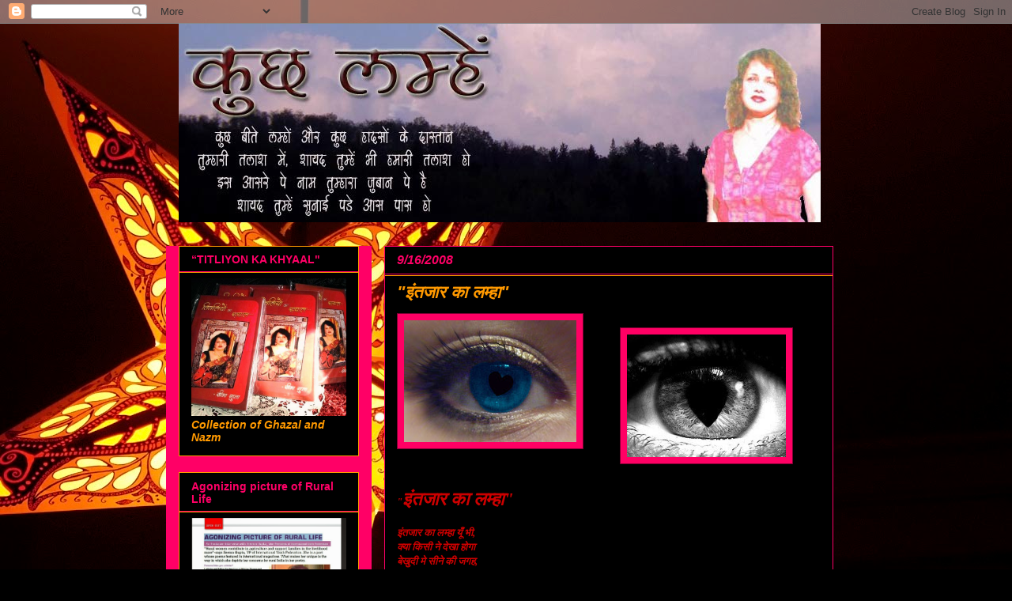

--- FILE ---
content_type: text/html; charset=UTF-8
request_url: https://mairebhavnayen.blogspot.com/2008/09/blog-post_16.html
body_size: 36984
content:
<!DOCTYPE html>
<html class='v2' dir='ltr' lang='en-US'>
<head>
<link href='https://www.blogger.com/static/v1/widgets/335934321-css_bundle_v2.css' rel='stylesheet' type='text/css'/>
<meta content='width=1100' name='viewport'/>
<meta content='text/html; charset=UTF-8' http-equiv='Content-Type'/>
<meta content='blogger' name='generator'/>
<link href='https://mairebhavnayen.blogspot.com/favicon.ico' rel='icon' type='image/x-icon'/>
<link href='http://mairebhavnayen.blogspot.com/2008/09/blog-post_16.html' rel='canonical'/>
<link rel="alternate" type="application/atom+xml" title="kuchlamhe - Atom" href="https://mairebhavnayen.blogspot.com/feeds/posts/default" />
<link rel="alternate" type="application/rss+xml" title="kuchlamhe - RSS" href="https://mairebhavnayen.blogspot.com/feeds/posts/default?alt=rss" />
<link rel="service.post" type="application/atom+xml" title="kuchlamhe - Atom" href="https://www.blogger.com/feeds/2493539525482521639/posts/default" />

<link rel="alternate" type="application/atom+xml" title="kuchlamhe - Atom" href="https://mairebhavnayen.blogspot.com/feeds/7509783424364165921/comments/default" />
<!--Can't find substitution for tag [blog.ieCssRetrofitLinks]-->
<link href='https://blogger.googleusercontent.com/img/b/R29vZ2xl/AVvXsEh5MsBcs098bLT565k-awlRFBCF1-WP1riWvQMwEs5vFDC9i8KFVtfe6hjFVyVQw7KFxsd1vZ5aYkibCHErTdSx4sMO-RScYn-20ZEMMFrxSkZACDW5Va30U7UOwtT_MVrX8X3VMM2AOig/s320/2798526585_a4ec64e090_m.jpg' rel='image_src'/>
<meta content='http://mairebhavnayen.blogspot.com/2008/09/blog-post_16.html' property='og:url'/>
<meta content='&quot;इंतजार का लम्हा&quot;' property='og:title'/>
<meta content='&quot; इंतजार का लम्हा&quot; इंतजार का लम्हा यूँ भी, क्या किसी ने देखा होगा बेखुदी मे सीने की जगह, &quot;दिल&quot; जब आंख मे धड़का होगा... ???? http://vangmaypa...' property='og:description'/>
<meta content='https://blogger.googleusercontent.com/img/b/R29vZ2xl/AVvXsEh5MsBcs098bLT565k-awlRFBCF1-WP1riWvQMwEs5vFDC9i8KFVtfe6hjFVyVQw7KFxsd1vZ5aYkibCHErTdSx4sMO-RScYn-20ZEMMFrxSkZACDW5Va30U7UOwtT_MVrX8X3VMM2AOig/w1200-h630-p-k-no-nu/2798526585_a4ec64e090_m.jpg' property='og:image'/>
<title>kuchlamhe: "इ&#2306;तज&#2366;र क&#2366; लम&#2381;ह&#2366;"</title>
<style id='page-skin-1' type='text/css'><!--
/*
-----------------------------------------------
Blogger Template Style
Name:     Awesome Inc.
Designer: Tina Chen
URL:      tinachen.org
----------------------------------------------- */
/* Content
----------------------------------------------- */
body {
font: italic normal 13px Georgia, Utopia, 'Palatino Linotype', Palatino, serif;
color: #ff9900;
background: #000000 url(//themes.googleusercontent.com/image?id=19D_a5kNOqZdX1St7hs5n9OcHv9h4o6sVY0TPEgCfIgTvUd17o6viL9RTUwP4z1iGZjCk) repeat-x scroll top center /* Credit: cobalt (http://www.istockphoto.com/googleimages.php?id=664069&platform=blogger) */;
}
html body .content-outer {
min-width: 0;
max-width: 100%;
width: 100%;
}
a:link {
text-decoration: none;
color: #ff0066;
}
a:visited {
text-decoration: none;
color: #ff0066;
}
a:hover {
text-decoration: underline;
color: #ff9900;
}
.body-fauxcolumn-outer .cap-top {
position: absolute;
z-index: 1;
height: 276px;
width: 100%;
background: transparent none repeat-x scroll top left;
_background-image: none;
}
/* Columns
----------------------------------------------- */
.content-inner {
padding: 0;
}
.header-inner .section {
margin: 0 16px;
}
.tabs-inner .section {
margin: 0 16px;
}
.main-inner {
padding-top: 30px;
}
.main-inner .column-center-inner,
.main-inner .column-left-inner,
.main-inner .column-right-inner {
padding: 0 5px;
}
*+html body .main-inner .column-center-inner {
margin-top: -30px;
}
#layout .main-inner .column-center-inner {
margin-top: 0;
}
/* Header
----------------------------------------------- */
.header-outer {
margin: 0 0 0 0;
background: transparent none repeat scroll 0 0;
}
.Header h1 {
font: normal bold 40px Arial, Tahoma, Helvetica, FreeSans, sans-serif;
color: #ff9900;
text-shadow: 0 0 -1px #000000;
}
.Header h1 a {
color: #ff9900;
}
.Header .description {
font: normal normal 14px Arial, Tahoma, Helvetica, FreeSans, sans-serif;
color: #ff9900;
}
.header-inner .Header .titlewrapper,
.header-inner .Header .descriptionwrapper {
padding-left: 0;
padding-right: 0;
margin-bottom: 0;
}
.header-inner .Header .titlewrapper {
padding-top: 22px;
}
/* Tabs
----------------------------------------------- */
.tabs-outer {
overflow: hidden;
position: relative;
background: #000000 none repeat scroll 0 0;
}
#layout .tabs-outer {
overflow: visible;
}
.tabs-cap-top, .tabs-cap-bottom {
position: absolute;
width: 100%;
border-top: 1px solid #ff9900;
}
.tabs-cap-bottom {
bottom: 0;
}
.tabs-inner .widget li a {
display: inline-block;
margin: 0;
padding: .6em 1.5em;
font: normal bold 14px Arial, Tahoma, Helvetica, FreeSans, sans-serif;
color: #ff9900;
border-top: 1px solid #ff9900;
border-bottom: 1px solid #ff9900;
border-left: 1px solid #ff9900;
height: 16px;
line-height: 16px;
}
.tabs-inner .widget li:last-child a {
border-right: 1px solid #ff9900;
}
.tabs-inner .widget li.selected a, .tabs-inner .widget li a:hover {
background: #ff0066 none repeat-x scroll 0 -100px;
color: #ff9900;
}
/* Headings
----------------------------------------------- */
h2 {
font: normal bold 14px Arial, Tahoma, Helvetica, FreeSans, sans-serif;
color: #ff0066;
}
/* Widgets
----------------------------------------------- */
.main-inner .section {
margin: 0 27px;
padding: 0;
}
.main-inner .column-left-outer,
.main-inner .column-right-outer {
margin-top: 0;
}
#layout .main-inner .column-left-outer,
#layout .main-inner .column-right-outer {
margin-top: 0;
}
.main-inner .column-left-inner,
.main-inner .column-right-inner {
background: #ff0066 none repeat 0 0;
-moz-box-shadow: 0 0 0 rgba(0, 0, 0, .2);
-webkit-box-shadow: 0 0 0 rgba(0, 0, 0, .2);
-goog-ms-box-shadow: 0 0 0 rgba(0, 0, 0, .2);
box-shadow: 0 0 0 rgba(0, 0, 0, .2);
-moz-border-radius: 0;
-webkit-border-radius: 0;
-goog-ms-border-radius: 0;
border-radius: 0;
}
#layout .main-inner .column-left-inner,
#layout .main-inner .column-right-inner {
margin-top: 0;
}
.sidebar .widget {
font: italic bold 14px Arial, Tahoma, Helvetica, FreeSans, sans-serif;
color: #ff9900;
}
.sidebar .widget a:link {
color: #ff0066;
}
.sidebar .widget a:visited {
color: #ff0066;
}
.sidebar .widget a:hover {
color: #ff9900;
}
.sidebar .widget h2 {
text-shadow: 0 0 -1px #000000;
}
.main-inner .widget {
background-color: #000000;
border: 1px solid #ff9900;
padding: 0 15px 15px;
margin: 20px -16px;
-moz-box-shadow: 0 0 0 rgba(0, 0, 0, .2);
-webkit-box-shadow: 0 0 0 rgba(0, 0, 0, .2);
-goog-ms-box-shadow: 0 0 0 rgba(0, 0, 0, .2);
box-shadow: 0 0 0 rgba(0, 0, 0, .2);
-moz-border-radius: 0;
-webkit-border-radius: 0;
-goog-ms-border-radius: 0;
border-radius: 0;
}
.main-inner .widget h2 {
margin: 0 -15px;
padding: .6em 15px .5em;
border-bottom: 1px solid #ff0066;
}
.footer-inner .widget h2 {
padding: 0 0 .4em;
border-bottom: 1px solid #ff0066;
}
.main-inner .widget h2 + div, .footer-inner .widget h2 + div {
border-top: 1px solid #ff9900;
padding-top: 8px;
}
.main-inner .widget .widget-content {
margin: 0 -15px;
padding: 7px 15px 0;
}
.main-inner .widget ul, .main-inner .widget #ArchiveList ul.flat {
margin: -8px -15px 0;
padding: 0;
list-style: none;
}
.main-inner .widget #ArchiveList {
margin: -8px 0 0;
}
.main-inner .widget ul li, .main-inner .widget #ArchiveList ul.flat li {
padding: .5em 15px;
text-indent: 0;
color: #ff0066;
border-top: 1px solid #ff9900;
border-bottom: 1px solid #ff0066;
}
.main-inner .widget #ArchiveList ul li {
padding-top: .25em;
padding-bottom: .25em;
}
.main-inner .widget ul li:first-child, .main-inner .widget #ArchiveList ul.flat li:first-child {
border-top: none;
}
.main-inner .widget ul li:last-child, .main-inner .widget #ArchiveList ul.flat li:last-child {
border-bottom: none;
}
.post-body {
position: relative;
}
.main-inner .widget .post-body ul {
padding: 0 2.5em;
margin: .5em 0;
list-style: disc;
}
.main-inner .widget .post-body ul li {
padding: 0.25em 0;
margin-bottom: .25em;
color: #ff9900;
border: none;
}
.footer-inner .widget ul {
padding: 0;
list-style: none;
}
.widget .zippy {
color: #ff0066;
}
/* Posts
----------------------------------------------- */
body .main-inner .Blog {
padding: 0;
margin-bottom: 1em;
background-color: transparent;
border: none;
-moz-box-shadow: 0 0 0 rgba(0, 0, 0, 0);
-webkit-box-shadow: 0 0 0 rgba(0, 0, 0, 0);
-goog-ms-box-shadow: 0 0 0 rgba(0, 0, 0, 0);
box-shadow: 0 0 0 rgba(0, 0, 0, 0);
}
.main-inner .section:last-child .Blog:last-child {
padding: 0;
margin-bottom: 1em;
}
.main-inner .widget h2.date-header {
margin: 0 -15px 1px;
padding: 0 0 0 0;
font: italic bold 16px Arial, Tahoma, Helvetica, FreeSans, sans-serif;
color: #ff0066;
background: transparent none no-repeat scroll top left;
border-top: 0 solid #ff0066;
border-bottom: 1px solid #ff0066;
-moz-border-radius-topleft: 0;
-moz-border-radius-topright: 0;
-webkit-border-top-left-radius: 0;
-webkit-border-top-right-radius: 0;
border-top-left-radius: 0;
border-top-right-radius: 0;
position: static;
bottom: 100%;
right: 15px;
text-shadow: 0 0 -1px #000000;
}
.main-inner .widget h2.date-header span {
font: italic bold 16px Arial, Tahoma, Helvetica, FreeSans, sans-serif;
display: block;
padding: .5em 15px;
border-left: 0 solid #ff0066;
border-right: 0 solid #ff0066;
}
.date-outer {
position: relative;
margin: 30px 0 20px;
padding: 0 15px;
background-color: #000000;
border: 1px solid #ff0066;
-moz-box-shadow: 0 0 0 rgba(0, 0, 0, .2);
-webkit-box-shadow: 0 0 0 rgba(0, 0, 0, .2);
-goog-ms-box-shadow: 0 0 0 rgba(0, 0, 0, .2);
box-shadow: 0 0 0 rgba(0, 0, 0, .2);
-moz-border-radius: 0;
-webkit-border-radius: 0;
-goog-ms-border-radius: 0;
border-radius: 0;
}
.date-outer:first-child {
margin-top: 0;
}
.date-outer:last-child {
margin-bottom: 20px;
-moz-border-radius-bottomleft: 0;
-moz-border-radius-bottomright: 0;
-webkit-border-bottom-left-radius: 0;
-webkit-border-bottom-right-radius: 0;
-goog-ms-border-bottom-left-radius: 0;
-goog-ms-border-bottom-right-radius: 0;
border-bottom-left-radius: 0;
border-bottom-right-radius: 0;
}
.date-posts {
margin: 0 -15px;
padding: 0 15px;
clear: both;
}
.post-outer, .inline-ad {
border-top: 1px solid #65ff00;
margin: 0 -15px;
padding: 15px 15px;
}
.post-outer {
padding-bottom: 10px;
}
.post-outer:first-child {
padding-top: 0;
border-top: none;
}
.post-outer:last-child, .inline-ad:last-child {
border-bottom: none;
}
.post-body {
position: relative;
}
.post-body img {
padding: 8px;
background: #ff0064;
border: 1px solid #7f0033;
-moz-box-shadow: 0 0 0 rgba(0, 0, 0, .2);
-webkit-box-shadow: 0 0 0 rgba(0, 0, 0, .2);
box-shadow: 0 0 0 rgba(0, 0, 0, .2);
-moz-border-radius: 0;
-webkit-border-radius: 0;
border-radius: 0;
}
h3.post-title, h4 {
font: italic bold 22px Arial, Tahoma, Helvetica, FreeSans, sans-serif;
color: #ff9900;
}
h3.post-title a {
font: italic bold 22px Arial, Tahoma, Helvetica, FreeSans, sans-serif;
color: #ff9900;
}
h3.post-title a:hover {
color: #ff9900;
text-decoration: underline;
}
.post-header {
margin: 0 0 1em;
}
.post-body {
line-height: 1.4;
}
.post-outer h2 {
color: #ff9900;
}
.post-footer {
margin: 1.5em 0 0;
}
#blog-pager {
padding: 15px;
font-size: 120%;
background-color: #000000;
border: 1px solid #ff9900;
-moz-box-shadow: 0 0 0 rgba(0, 0, 0, .2);
-webkit-box-shadow: 0 0 0 rgba(0, 0, 0, .2);
-goog-ms-box-shadow: 0 0 0 rgba(0, 0, 0, .2);
box-shadow: 0 0 0 rgba(0, 0, 0, .2);
-moz-border-radius: 0;
-webkit-border-radius: 0;
-goog-ms-border-radius: 0;
border-radius: 0;
-moz-border-radius-topleft: 0;
-moz-border-radius-topright: 0;
-webkit-border-top-left-radius: 0;
-webkit-border-top-right-radius: 0;
-goog-ms-border-top-left-radius: 0;
-goog-ms-border-top-right-radius: 0;
border-top-left-radius: 0;
border-top-right-radius-topright: 0;
margin-top: 1em;
}
.blog-feeds, .post-feeds {
margin: 1em 0;
text-align: center;
color: #ff9a00;
}
.blog-feeds a, .post-feeds a {
color: #ff0066;
}
.blog-feeds a:visited, .post-feeds a:visited {
color: #ff0066;
}
.blog-feeds a:hover, .post-feeds a:hover {
color: #ff9900;
}
.post-outer .comments {
margin-top: 2em;
}
/* Comments
----------------------------------------------- */
.comments .comments-content .icon.blog-author {
background-repeat: no-repeat;
background-image: url([data-uri]);
}
.comments .comments-content .loadmore a {
border-top: 1px solid #ff9900;
border-bottom: 1px solid #ff9900;
}
.comments .continue {
border-top: 2px solid #ff9900;
}
/* Footer
----------------------------------------------- */
.footer-outer {
margin: -0 0 -1px;
padding: 0 0 0;
color: #ff9900;
overflow: hidden;
}
.footer-fauxborder-left {
border-top: 1px solid #ff9900;
background: #000000 none repeat scroll 0 0;
-moz-box-shadow: 0 0 0 rgba(0, 0, 0, .2);
-webkit-box-shadow: 0 0 0 rgba(0, 0, 0, .2);
-goog-ms-box-shadow: 0 0 0 rgba(0, 0, 0, .2);
box-shadow: 0 0 0 rgba(0, 0, 0, .2);
margin: 0 -0;
}
/* Mobile
----------------------------------------------- */
body.mobile {
background-size: auto;
}
.mobile .body-fauxcolumn-outer {
background: transparent none repeat scroll top left;
}
*+html body.mobile .main-inner .column-center-inner {
margin-top: 0;
}
.mobile .main-inner .widget {
padding: 0 0 15px;
}
.mobile .main-inner .widget h2 + div,
.mobile .footer-inner .widget h2 + div {
border-top: none;
padding-top: 0;
}
.mobile .footer-inner .widget h2 {
padding: 0.5em 0;
border-bottom: none;
}
.mobile .main-inner .widget .widget-content {
margin: 0;
padding: 7px 0 0;
}
.mobile .main-inner .widget ul,
.mobile .main-inner .widget #ArchiveList ul.flat {
margin: 0 -15px 0;
}
.mobile .main-inner .widget h2.date-header {
right: 0;
}
.mobile .date-header span {
padding: 0.4em 0;
}
.mobile .date-outer:first-child {
margin-bottom: 0;
border: 1px solid #ff0066;
-moz-border-radius-topleft: 0;
-moz-border-radius-topright: 0;
-webkit-border-top-left-radius: 0;
-webkit-border-top-right-radius: 0;
-goog-ms-border-top-left-radius: 0;
-goog-ms-border-top-right-radius: 0;
border-top-left-radius: 0;
border-top-right-radius: 0;
}
.mobile .date-outer {
border-color: #ff0066;
border-width: 0 1px 1px;
}
.mobile .date-outer:last-child {
margin-bottom: 0;
}
.mobile .main-inner {
padding: 0;
}
.mobile .header-inner .section {
margin: 0;
}
.mobile .post-outer, .mobile .inline-ad {
padding: 5px 0;
}
.mobile .tabs-inner .section {
margin: 0 10px;
}
.mobile .main-inner .widget h2 {
margin: 0;
padding: 0;
}
.mobile .main-inner .widget h2.date-header span {
padding: 0;
}
.mobile .main-inner .widget .widget-content {
margin: 0;
padding: 7px 0 0;
}
.mobile #blog-pager {
border: 1px solid transparent;
background: #000000 none repeat scroll 0 0;
}
.mobile .main-inner .column-left-inner,
.mobile .main-inner .column-right-inner {
background: #ff0066 none repeat 0 0;
-moz-box-shadow: none;
-webkit-box-shadow: none;
-goog-ms-box-shadow: none;
box-shadow: none;
}
.mobile .date-posts {
margin: 0;
padding: 0;
}
.mobile .footer-fauxborder-left {
margin: 0;
border-top: inherit;
}
.mobile .main-inner .section:last-child .Blog:last-child {
margin-bottom: 0;
}
.mobile-index-contents {
color: #ff9900;
}
.mobile .mobile-link-button {
background: #ff0066 none repeat scroll 0 0;
}
.mobile-link-button a:link, .mobile-link-button a:visited {
color: #ffffff;
}
.mobile .tabs-inner .PageList .widget-content {
background: transparent;
border-top: 1px solid;
border-color: #ff9900;
color: #ff9900;
}
.mobile .tabs-inner .PageList .widget-content .pagelist-arrow {
border-left: 1px solid #ff9900;
}

--></style>
<style id='template-skin-1' type='text/css'><!--
body {
min-width: 860px;
}
.content-outer, .content-fauxcolumn-outer, .region-inner {
min-width: 860px;
max-width: 860px;
_width: 860px;
}
.main-inner .columns {
padding-left: 260px;
padding-right: 0px;
}
.main-inner .fauxcolumn-center-outer {
left: 260px;
right: 0px;
/* IE6 does not respect left and right together */
_width: expression(this.parentNode.offsetWidth -
parseInt("260px") -
parseInt("0px") + 'px');
}
.main-inner .fauxcolumn-left-outer {
width: 260px;
}
.main-inner .fauxcolumn-right-outer {
width: 0px;
}
.main-inner .column-left-outer {
width: 260px;
right: 100%;
margin-left: -260px;
}
.main-inner .column-right-outer {
width: 0px;
margin-right: -0px;
}
#layout {
min-width: 0;
}
#layout .content-outer {
min-width: 0;
width: 800px;
}
#layout .region-inner {
min-width: 0;
width: auto;
}
body#layout div.add_widget {
padding: 8px;
}
body#layout div.add_widget a {
margin-left: 32px;
}
--></style>
<style>
    body {background-image:url(\/\/themes.googleusercontent.com\/image?id=19D_a5kNOqZdX1St7hs5n9OcHv9h4o6sVY0TPEgCfIgTvUd17o6viL9RTUwP4z1iGZjCk);}
    
@media (max-width: 200px) { body {background-image:url(\/\/themes.googleusercontent.com\/image?id=19D_a5kNOqZdX1St7hs5n9OcHv9h4o6sVY0TPEgCfIgTvUd17o6viL9RTUwP4z1iGZjCk&options=w200);}}
@media (max-width: 400px) and (min-width: 201px) { body {background-image:url(\/\/themes.googleusercontent.com\/image?id=19D_a5kNOqZdX1St7hs5n9OcHv9h4o6sVY0TPEgCfIgTvUd17o6viL9RTUwP4z1iGZjCk&options=w400);}}
@media (max-width: 800px) and (min-width: 401px) { body {background-image:url(\/\/themes.googleusercontent.com\/image?id=19D_a5kNOqZdX1St7hs5n9OcHv9h4o6sVY0TPEgCfIgTvUd17o6viL9RTUwP4z1iGZjCk&options=w800);}}
@media (max-width: 1200px) and (min-width: 801px) { body {background-image:url(\/\/themes.googleusercontent.com\/image?id=19D_a5kNOqZdX1St7hs5n9OcHv9h4o6sVY0TPEgCfIgTvUd17o6viL9RTUwP4z1iGZjCk&options=w1200);}}
/* Last tag covers anything over one higher than the previous max-size cap. */
@media (min-width: 1201px) { body {background-image:url(\/\/themes.googleusercontent.com\/image?id=19D_a5kNOqZdX1St7hs5n9OcHv9h4o6sVY0TPEgCfIgTvUd17o6viL9RTUwP4z1iGZjCk&options=w1600);}}
  </style>
<link href='https://www.blogger.com/dyn-css/authorization.css?targetBlogID=2493539525482521639&amp;zx=b058522f-240a-4207-91da-6f97bb3252df' media='none' onload='if(media!=&#39;all&#39;)media=&#39;all&#39;' rel='stylesheet'/><noscript><link href='https://www.blogger.com/dyn-css/authorization.css?targetBlogID=2493539525482521639&amp;zx=b058522f-240a-4207-91da-6f97bb3252df' rel='stylesheet'/></noscript>
<meta name='google-adsense-platform-account' content='ca-host-pub-1556223355139109'/>
<meta name='google-adsense-platform-domain' content='blogspot.com'/>

</head>
<body class='loading variant-dark'>
<div class='navbar section' id='navbar' name='Navbar'><div class='widget Navbar' data-version='1' id='Navbar1'><script type="text/javascript">
    function setAttributeOnload(object, attribute, val) {
      if(window.addEventListener) {
        window.addEventListener('load',
          function(){ object[attribute] = val; }, false);
      } else {
        window.attachEvent('onload', function(){ object[attribute] = val; });
      }
    }
  </script>
<div id="navbar-iframe-container"></div>
<script type="text/javascript" src="https://apis.google.com/js/platform.js"></script>
<script type="text/javascript">
      gapi.load("gapi.iframes:gapi.iframes.style.bubble", function() {
        if (gapi.iframes && gapi.iframes.getContext) {
          gapi.iframes.getContext().openChild({
              url: 'https://www.blogger.com/navbar/2493539525482521639?po\x3d7509783424364165921\x26origin\x3dhttps://mairebhavnayen.blogspot.com',
              where: document.getElementById("navbar-iframe-container"),
              id: "navbar-iframe"
          });
        }
      });
    </script><script type="text/javascript">
(function() {
var script = document.createElement('script');
script.type = 'text/javascript';
script.src = '//pagead2.googlesyndication.com/pagead/js/google_top_exp.js';
var head = document.getElementsByTagName('head')[0];
if (head) {
head.appendChild(script);
}})();
</script>
</div></div>
<div class='body-fauxcolumns'>
<div class='fauxcolumn-outer body-fauxcolumn-outer'>
<div class='cap-top'>
<div class='cap-left'></div>
<div class='cap-right'></div>
</div>
<div class='fauxborder-left'>
<div class='fauxborder-right'></div>
<div class='fauxcolumn-inner'>
</div>
</div>
<div class='cap-bottom'>
<div class='cap-left'></div>
<div class='cap-right'></div>
</div>
</div>
</div>
<div class='content'>
<div class='content-fauxcolumns'>
<div class='fauxcolumn-outer content-fauxcolumn-outer'>
<div class='cap-top'>
<div class='cap-left'></div>
<div class='cap-right'></div>
</div>
<div class='fauxborder-left'>
<div class='fauxborder-right'></div>
<div class='fauxcolumn-inner'>
</div>
</div>
<div class='cap-bottom'>
<div class='cap-left'></div>
<div class='cap-right'></div>
</div>
</div>
</div>
<div class='content-outer'>
<div class='content-cap-top cap-top'>
<div class='cap-left'></div>
<div class='cap-right'></div>
</div>
<div class='fauxborder-left content-fauxborder-left'>
<div class='fauxborder-right content-fauxborder-right'></div>
<div class='content-inner'>
<header>
<div class='header-outer'>
<div class='header-cap-top cap-top'>
<div class='cap-left'></div>
<div class='cap-right'></div>
</div>
<div class='fauxborder-left header-fauxborder-left'>
<div class='fauxborder-right header-fauxborder-right'></div>
<div class='region-inner header-inner'>
<div class='header section' id='header' name='Header'><div class='widget Header' data-version='1' id='Header1'>
<div id='header-inner'>
<a href='https://mairebhavnayen.blogspot.com/' style='display: block'>
<img alt='kuchlamhe' height='251px; ' id='Header1_headerimg' src='https://blogger.googleusercontent.com/img/b/R29vZ2xl/AVvXsEjacjM8Z8UyrsWOrcRXJQatxpVmsbJnqmJOyfzuuYxyUrVRSq1OSzL7h-nVeO_lDvOV1AGDc8843VqCWG9mol86BBE5htNamm6xWNJj67RHr3JCmXrP9OKh6p7Otk_j7dbGR1ov5JY7iWEd/' style='display: block' width='812px; '/>
</a>
</div>
</div></div>
</div>
</div>
<div class='header-cap-bottom cap-bottom'>
<div class='cap-left'></div>
<div class='cap-right'></div>
</div>
</div>
</header>
<div class='tabs-outer'>
<div class='tabs-cap-top cap-top'>
<div class='cap-left'></div>
<div class='cap-right'></div>
</div>
<div class='fauxborder-left tabs-fauxborder-left'>
<div class='fauxborder-right tabs-fauxborder-right'></div>
<div class='region-inner tabs-inner'>
<div class='tabs no-items section' id='crosscol' name='Cross-Column'></div>
<div class='tabs no-items section' id='crosscol-overflow' name='Cross-Column 2'></div>
</div>
</div>
<div class='tabs-cap-bottom cap-bottom'>
<div class='cap-left'></div>
<div class='cap-right'></div>
</div>
</div>
<div class='main-outer'>
<div class='main-cap-top cap-top'>
<div class='cap-left'></div>
<div class='cap-right'></div>
</div>
<div class='fauxborder-left main-fauxborder-left'>
<div class='fauxborder-right main-fauxborder-right'></div>
<div class='region-inner main-inner'>
<div class='columns fauxcolumns'>
<div class='fauxcolumn-outer fauxcolumn-center-outer'>
<div class='cap-top'>
<div class='cap-left'></div>
<div class='cap-right'></div>
</div>
<div class='fauxborder-left'>
<div class='fauxborder-right'></div>
<div class='fauxcolumn-inner'>
</div>
</div>
<div class='cap-bottom'>
<div class='cap-left'></div>
<div class='cap-right'></div>
</div>
</div>
<div class='fauxcolumn-outer fauxcolumn-left-outer'>
<div class='cap-top'>
<div class='cap-left'></div>
<div class='cap-right'></div>
</div>
<div class='fauxborder-left'>
<div class='fauxborder-right'></div>
<div class='fauxcolumn-inner'>
</div>
</div>
<div class='cap-bottom'>
<div class='cap-left'></div>
<div class='cap-right'></div>
</div>
</div>
<div class='fauxcolumn-outer fauxcolumn-right-outer'>
<div class='cap-top'>
<div class='cap-left'></div>
<div class='cap-right'></div>
</div>
<div class='fauxborder-left'>
<div class='fauxborder-right'></div>
<div class='fauxcolumn-inner'>
</div>
</div>
<div class='cap-bottom'>
<div class='cap-left'></div>
<div class='cap-right'></div>
</div>
</div>
<!-- corrects IE6 width calculation -->
<div class='columns-inner'>
<div class='column-center-outer'>
<div class='column-center-inner'>
<div class='main section' id='main' name='Main'><div class='widget Blog' data-version='1' id='Blog1'>
<div class='blog-posts hfeed'>

          <div class="date-outer">
        
<h2 class='date-header'><span>9/16/2008</span></h2>

          <div class="date-posts">
        
<div class='post-outer'>
<div class='post hentry'>
<a name='7509783424364165921'></a>
<h3 class='post-title entry-title'>
<a href='https://mairebhavnayen.blogspot.com/2008/09/blog-post_16.html'>"इ&#2306;तज&#2366;र क&#2366; लम&#2381;ह&#2366;"</a>
</h3>
<div class='post-header'>
<div class='post-header-line-1'></div>
</div>
<div class='post-body entry-content'>
<a href="https://blogger.googleusercontent.com/img/b/R29vZ2xl/AVvXsEh5MsBcs098bLT565k-awlRFBCF1-WP1riWvQMwEs5vFDC9i8KFVtfe6hjFVyVQw7KFxsd1vZ5aYkibCHErTdSx4sMO-RScYn-20ZEMMFrxSkZACDW5Va30U7UOwtT_MVrX8X3VMM2AOig/s1600-h/2798526585_a4ec64e090_m.jpg"><img alt="" border="0" height="154" id="BLOGGER_PHOTO_ID_5245433720661800882" src="https://blogger.googleusercontent.com/img/b/R29vZ2xl/AVvXsEh5MsBcs098bLT565k-awlRFBCF1-WP1riWvQMwEs5vFDC9i8KFVtfe6hjFVyVQw7KFxsd1vZ5aYkibCHErTdSx4sMO-RScYn-20ZEMMFrxSkZACDW5Va30U7UOwtT_MVrX8X3VMM2AOig/s320/2798526585_a4ec64e090_m.jpg" style="FLOAT: left; MARGIN: 0px 10px 10px 0px; CURSOR: hand" width="218" /></a><br /><div><a href="https://blogger.googleusercontent.com/img/b/R29vZ2xl/AVvXsEgafiDU97zMD5UY4Tw8BPybdxqzVdutTP8C_ra5_L1IyYzYEMH812zNLqSyy_g6yuM1Taw9O0z6b3zOFQfVPH3Yfexqd18xv2PcWov_crnk3Mx4nhtsuQYQ2c9DsukpHdL7WzSHmi-o4sg/s1600-h/100445619_b42e2c3df4_m.jpg"><img alt="" border="0" height="175" id="BLOGGER_PHOTO_ID_5245433592105700018" src="https://blogger.googleusercontent.com/img/b/R29vZ2xl/AVvXsEgafiDU97zMD5UY4Tw8BPybdxqzVdutTP8C_ra5_L1IyYzYEMH812zNLqSyy_g6yuM1Taw9O0z6b3zOFQfVPH3Yfexqd18xv2PcWov_crnk3Mx4nhtsuQYQ2c9DsukpHdL7WzSHmi-o4sg/s400/100445619_b42e2c3df4_m.jpg" style="DISPLAY: block; MARGIN: 0px auto 10px; WIDTH: 201px; CURSOR: hand; HEIGHT: 155px; TEXT-ALIGN: center" width="201" /></a><br /><div><strong><em><span style="color:#cc0000;">"<span style="font-size:180%;">इ&#2306;तज&#2366;र क&#2366; लम&#2381;ह&#2366;"</span></span></em></strong></div><div><br /><strong><em><span style="color:#cc0000;">इ&#2306;तज&#2366;र क&#2366; लम&#2381;ह&#2366; य&#2370;&#2305; भ&#2368;,</span></em></strong></div><div><strong><em><span style="color:#cc0000;">क&#2381;य&#2366; क&#2367;स&#2368; न&#2375; द&#2375;ख&#2366; ह&#2379;ग&#2366;</span></em></strong></div><div><strong><em><span style="color:#cc0000;">ब&#2375;ख&#2369;द&#2368; म&#2375; स&#2368;न&#2375; क&#2368; जगह,</span></em></strong></div><div><strong><em><span style="font-size:180%;color:#cc0000;">"द&#2367;ल"</span></em></strong></div><div><strong><em><span style="color:#cc0000;">जब आ&#2306;ख म&#2375; धड&#2364;क&#2366; ह&#2379;ग&#2366;... ????</span></em></strong><strong><em><span style="color:#cc0000;"></div></span></em></strong><div><a href="https://blogger.googleusercontent.com/img/b/R29vZ2xl/AVvXsEigxd3hT2dNnY0OT-NdsAMd7OnqOEmoh569H3_3rLClV3PQPpdD6IzJJUUWY1xCE2BLWpfEYT1b14X9QgAzFaHnCZy-sHTqwl3_Kfi7jWkj7y_-sSFHUOwoQwuatiHukMldqPyWTcCn1eA/s1600-h/2085408714_0dcff1486b_m.jpg"><img alt="" border="0" id="BLOGGER_PHOTO_ID_5245433302274498658" src="https://blogger.googleusercontent.com/img/b/R29vZ2xl/AVvXsEigxd3hT2dNnY0OT-NdsAMd7OnqOEmoh569H3_3rLClV3PQPpdD6IzJJUUWY1xCE2BLWpfEYT1b14X9QgAzFaHnCZy-sHTqwl3_Kfi7jWkj7y_-sSFHUOwoQwuatiHukMldqPyWTcCn1eA/s400/2085408714_0dcff1486b_m.jpg" style="FLOAT: left; MARGIN: 0px 10px 10px 0px; CURSOR: hand" /></a></div><div></div><div></div><div></div><div></div><div></div><div></div><div></div><div><a href="http://vangmaypatrika.blogspot.com/2008/09/blog-post_9041.html">http://vangmaypatrika.blogspot.com/2008/09/blog-post_9041.html</a></div><div></div></div>
<div style='clear: both;'></div>
</div>
<div class='post-footer'>
<div class='post-footer-line post-footer-line-1'><span class='post-author vcard'>
Posted by
<span class='fn'>seema gupta</span>
</span>
<span class='post-timestamp'>
at
<a class='timestamp-link' href='https://mairebhavnayen.blogspot.com/2008/09/blog-post_16.html' rel='bookmark' title='permanent link'><abbr class='published' title='2008-09-16T09:21:00+05:30'>9:21&#8239;AM</abbr></a>
</span>
<span class='post-comment-link'>
</span>
<span class='post-icons'>
<span class='item-control blog-admin pid-118449469'>
<a href='https://www.blogger.com/post-edit.g?blogID=2493539525482521639&postID=7509783424364165921&from=pencil' title='Edit Post'>
<img alt='' class='icon-action' height='18' src='https://resources.blogblog.com/img/icon18_edit_allbkg.gif' width='18'/>
</a>
</span>
</span>
<span class='post-backlinks post-comment-link'>
</span>
</div>
<div class='post-footer-line post-footer-line-2'><span class='post-labels'>
Labels:
<a href='https://mairebhavnayen.blogspot.com/search/label/http%3A%2F%2Fpainofheart.wordpress.com%2F' rel='tag'>http://painofheart.wordpress.com/</a>,
<a href='https://mairebhavnayen.blogspot.com/search/label/vangmaypatrika' rel='tag'>vangmaypatrika</a>
</span>
</div>
<div class='post-footer-line post-footer-line-3'><span class='post-location'>
</span>
</div>
</div>
</div>
<div class='comments' id='comments'>
<a name='comments'></a>
<h4>17 comments:</h4>
<div id='Blog1_comments-block-wrapper'>
<dl class='avatar-comment-indent' id='comments-block'>
<dt class='comment-author ' id='c8291337488675106880'>
<a name='c8291337488675106880'></a>
<div class="avatar-image-container avatar-stock"><span dir="ltr"><a href="https://www.blogger.com/profile/09630659559078508400" target="" rel="nofollow" onclick="" class="avatar-hovercard" id="av-8291337488675106880-09630659559078508400"><img src="//www.blogger.com/img/blogger_logo_round_35.png" width="35" height="35" alt="" title="Rakesh Kaushik">

</a></span></div>
<a href='https://www.blogger.com/profile/09630659559078508400' rel='nofollow'>Rakesh Kaushik</a>
said...
</dt>
<dd class='comment-body' id='Blog1_cmt-8291337488675106880'>
<p>
aap har baar mere dil ko choo jati ho. shayad aapki insperations koi mere dil jaisa dil hai.<BR/>aap apni lekhni ke dam par meri bhavnao ko yun hi dikhate rehna shayad mujhme itni himmat nahi ke main aapbiti bta pau. mujhe mujhse milane ke is lgataar koshish ke liye dhanyavaad.<BR/><BR/>Rakesh Kaushik
</p>
</dd>
<dd class='comment-footer'>
<span class='comment-timestamp'>
<a href='https://mairebhavnayen.blogspot.com/2008/09/blog-post_16.html?showComment=1221539100000#c8291337488675106880' title='comment permalink'>
16/9/08 9:55 AM
</a>
<span class='item-control blog-admin pid-343370720'>
<a class='comment-delete' href='https://www.blogger.com/comment/delete/2493539525482521639/8291337488675106880' title='Delete Comment'>
<img src='https://resources.blogblog.com/img/icon_delete13.gif'/>
</a>
</span>
</span>
</dd>
<dt class='comment-author ' id='c15348615759700561'>
<a name='c15348615759700561'></a>
<div class="avatar-image-container vcard"><span dir="ltr"><a href="https://www.blogger.com/profile/04299961494103397424" target="" rel="nofollow" onclick="" class="avatar-hovercard" id="av-15348615759700561-04299961494103397424"><img src="https://resources.blogblog.com/img/blank.gif" width="35" height="35" class="delayLoad" style="display: none;" longdesc="//blogger.googleusercontent.com/img/b/R29vZ2xl/AVvXsEj-YWc6BThywFRa6gg2C_RsICXMIvAawMp_0kAplqAgw3OR3-L1VU-LdqSKgFuSmqH1Rta06fL5fislRTSKTReUmu3Fgx00SbZUW0kIy2nJvN3YydDT-CjBLxUYHLHhEA/s45-c/ranjanani2.JPG" alt="" title="&#2352;&#2306;&#2332;&#2344; (Ranjan)">

<noscript><img src="//blogger.googleusercontent.com/img/b/R29vZ2xl/AVvXsEj-YWc6BThywFRa6gg2C_RsICXMIvAawMp_0kAplqAgw3OR3-L1VU-LdqSKgFuSmqH1Rta06fL5fislRTSKTReUmu3Fgx00SbZUW0kIy2nJvN3YydDT-CjBLxUYHLHhEA/s45-c/ranjanani2.JPG" width="35" height="35" class="photo" alt=""></noscript></a></span></div>
<a href='https://www.blogger.com/profile/04299961494103397424' rel='nofollow'>र&#2306;जन (Ranjan)</a>
said...
</dt>
<dd class='comment-body' id='Blog1_cmt-15348615759700561'>
<p>
च&#2366;र ल&#2366;ईन म&#2375;&#2306;... क&#2367;तन&#2368; गहर&#2368; ब&#2366;त.. ख&#2369;ब..
</p>
</dd>
<dd class='comment-footer'>
<span class='comment-timestamp'>
<a href='https://mairebhavnayen.blogspot.com/2008/09/blog-post_16.html?showComment=1221539280000#c15348615759700561' title='comment permalink'>
16/9/08 9:58 AM
</a>
<span class='item-control blog-admin pid-1222142241'>
<a class='comment-delete' href='https://www.blogger.com/comment/delete/2493539525482521639/15348615759700561' title='Delete Comment'>
<img src='https://resources.blogblog.com/img/icon_delete13.gif'/>
</a>
</span>
</span>
</dd>
<dt class='comment-author ' id='c6645071386286004054'>
<a name='c6645071386286004054'></a>
<div class="avatar-image-container avatar-stock"><span dir="ltr"><img src="//resources.blogblog.com/img/blank.gif" width="35" height="35" alt="" title="Anonymous">

</span></div>
Anonymous
said...
</dt>
<dd class='comment-body' id='Blog1_cmt-6645071386286004054'>
<p>
heart blowing
</p>
</dd>
<dd class='comment-footer'>
<span class='comment-timestamp'>
<a href='https://mairebhavnayen.blogspot.com/2008/09/blog-post_16.html?showComment=1221543780000#c6645071386286004054' title='comment permalink'>
16/9/08 11:13 AM
</a>
<span class='item-control blog-admin pid-1444138527'>
<a class='comment-delete' href='https://www.blogger.com/comment/delete/2493539525482521639/6645071386286004054' title='Delete Comment'>
<img src='https://resources.blogblog.com/img/icon_delete13.gif'/>
</a>
</span>
</span>
</dd>
<dt class='comment-author ' id='c88380627522571563'>
<a name='c88380627522571563'></a>
<div class="avatar-image-container avatar-stock"><span dir="ltr"><a href="https://www.blogger.com/profile/07029593617561774841" target="" rel="nofollow" onclick="" class="avatar-hovercard" id="av-88380627522571563-07029593617561774841"><img src="//www.blogger.com/img/blogger_logo_round_35.png" width="35" height="35" alt="" title="&#2349;&#2366;&#2352;&#2340;&#2368;&#2351; &#2344;&#2366;&#2327;&#2352;&#2367;&#2325; - Indian Citizen">

</a></span></div>
<a href='https://www.blogger.com/profile/07029593617561774841' rel='nofollow'>भ&#2366;रत&#2368;य न&#2366;गर&#2367;क - Indian Citizen</a>
said...
</dt>
<dd class='comment-body' id='Blog1_cmt-88380627522571563'>
<p>
aaj to wah ki jagah AAH kahna hoga
</p>
</dd>
<dd class='comment-footer'>
<span class='comment-timestamp'>
<a href='https://mairebhavnayen.blogspot.com/2008/09/blog-post_16.html?showComment=1221544800000#c88380627522571563' title='comment permalink'>
16/9/08 11:30 AM
</a>
<span class='item-control blog-admin pid-2103664339'>
<a class='comment-delete' href='https://www.blogger.com/comment/delete/2493539525482521639/88380627522571563' title='Delete Comment'>
<img src='https://resources.blogblog.com/img/icon_delete13.gif'/>
</a>
</span>
</span>
</dd>
<dt class='comment-author ' id='c1132316817963887665'>
<a name='c1132316817963887665'></a>
<div class="avatar-image-container vcard"><span dir="ltr"><a href="https://www.blogger.com/profile/04299509220827485813" target="" rel="nofollow" onclick="" class="avatar-hovercard" id="av-1132316817963887665-04299509220827485813"><img src="https://resources.blogblog.com/img/blank.gif" width="35" height="35" class="delayLoad" style="display: none;" longdesc="//blogger.googleusercontent.com/img/b/R29vZ2xl/AVvXsEjMQzN_8ywyxypcOQW0ZW2_JMCKt7A0p6vBwFDRF9aRZeRRRKnaTaKH2KRX55evhQ4Dle5_duWgSe7M0yUVxI9wr4OHBojtA0uZyzZp_uwecrYq7EftU08wqUIUDFQtC7g/s45-c/Meet-B-w.jpg" alt="" title="&#2350;&#2368;&#2340;">

<noscript><img src="//blogger.googleusercontent.com/img/b/R29vZ2xl/AVvXsEjMQzN_8ywyxypcOQW0ZW2_JMCKt7A0p6vBwFDRF9aRZeRRRKnaTaKH2KRX55evhQ4Dle5_duWgSe7M0yUVxI9wr4OHBojtA0uZyzZp_uwecrYq7EftU08wqUIUDFQtC7g/s45-c/Meet-B-w.jpg" width="35" height="35" class="photo" alt=""></noscript></a></span></div>
<a href='https://www.blogger.com/profile/04299509220827485813' rel='nofollow'>म&#2368;त</a>
said...
</dt>
<dd class='comment-body' id='Blog1_cmt-1132316817963887665'>
<p>
ब&#2375;ख&#2369;द&#2368; म&#2375; स&#2368;न&#2375; क&#2368; जगह,<BR/>"द&#2367;ल"<BR/>जब आ&#2306;ख म&#2375; धड&#2364;क&#2366; ह&#2379;ग&#2366;... <BR/>sunder...
</p>
</dd>
<dd class='comment-footer'>
<span class='comment-timestamp'>
<a href='https://mairebhavnayen.blogspot.com/2008/09/blog-post_16.html?showComment=1221545340000#c1132316817963887665' title='comment permalink'>
16/9/08 11:39 AM
</a>
<span class='item-control blog-admin pid-1614927192'>
<a class='comment-delete' href='https://www.blogger.com/comment/delete/2493539525482521639/1132316817963887665' title='Delete Comment'>
<img src='https://resources.blogblog.com/img/icon_delete13.gif'/>
</a>
</span>
</span>
</dd>
<dt class='comment-author ' id='c822726102157747373'>
<a name='c822726102157747373'></a>
<div class="avatar-image-container vcard"><span dir="ltr"><a href="https://www.blogger.com/profile/06944616806062137325" target="" rel="nofollow" onclick="" class="avatar-hovercard" id="av-822726102157747373-06944616806062137325"><img src="https://resources.blogblog.com/img/blank.gif" width="35" height="35" class="delayLoad" style="display: none;" longdesc="//blogger.googleusercontent.com/img/b/R29vZ2xl/AVvXsEgiFkgkpqxKguoQHMuRz40rM6V2peC8WzRRdri61SmD_qvcxxPwssyY-CnTHhYP8lGbrph9KQUAVmLXX3nP3YQnS129izKbpjITqRYQ14E5yQtk0IHisAwPBxJ7n-jqWoQ/s45-c/DSC00992+1t.jpg" alt="" title="&#2309;&#2349;&#2367;&#2344;&#2381;&#2344;">

<noscript><img src="//blogger.googleusercontent.com/img/b/R29vZ2xl/AVvXsEgiFkgkpqxKguoQHMuRz40rM6V2peC8WzRRdri61SmD_qvcxxPwssyY-CnTHhYP8lGbrph9KQUAVmLXX3nP3YQnS129izKbpjITqRYQ14E5yQtk0IHisAwPBxJ7n-jqWoQ/s45-c/DSC00992+1t.jpg" width="35" height="35" class="photo" alt=""></noscript></a></span></div>
<a href='https://www.blogger.com/profile/06944616806062137325' rel='nofollow'>अभ&#2367;न&#2381;न</a>
said...
</dt>
<dd class='comment-body' id='Blog1_cmt-822726102157747373'>
<p>
इ&#2306;तज&#2366;र क&#2366; लम&#2381;ह&#2366; य&#2370;&#2305; भ&#2368;,<BR/>क&#2381;य&#2366; क&#2367;स&#2368; न&#2375; द&#2375;ख&#2366; ह&#2379;ग&#2366;<BR/>ब&#2375;ख&#2369;द&#2368; म&#2375; स&#2368;न&#2375; क&#2368; जगह,<BR/>"द&#2367;ल"<BR/>जब आ&#2306;ख म&#2375; धड&#2364;क&#2366; ह&#2379;ग&#2366;... ???<BR/>ye kavi hriday log bhi kya khoob hote hai,aankh me dil ko dhadka diya ..what an horrible transplantation...medical science chahe itni tarakki kare na kare.kavita ne to kar li..dhanyavad sundar shabd sarnchana ke liye
</p>
</dd>
<dd class='comment-footer'>
<span class='comment-timestamp'>
<a href='https://mairebhavnayen.blogspot.com/2008/09/blog-post_16.html?showComment=1221546240000#c822726102157747373' title='comment permalink'>
16/9/08 11:54 AM
</a>
<span class='item-control blog-admin pid-97103469'>
<a class='comment-delete' href='https://www.blogger.com/comment/delete/2493539525482521639/822726102157747373' title='Delete Comment'>
<img src='https://resources.blogblog.com/img/icon_delete13.gif'/>
</a>
</span>
</span>
</dd>
<dt class='comment-author ' id='c4662938715419130478'>
<a name='c4662938715419130478'></a>
<div class="avatar-image-container vcard"><span dir="ltr"><a href="https://www.blogger.com/profile/12308265397988399067" target="" rel="nofollow" onclick="" class="avatar-hovercard" id="av-4662938715419130478-12308265397988399067"><img src="https://resources.blogblog.com/img/blank.gif" width="35" height="35" class="delayLoad" style="display: none;" longdesc="//blogger.googleusercontent.com/img/b/R29vZ2xl/AVvXsEjaZD0HA0yoZ9BosgOs0lMqXd5hwqRE8zhNr25iLKU62yHgHzXosy051UAcFxboaWUHQgJ6sV3D83_3OgV5nW7O3N-im4f1Uw25jGO-DqId6ZK7jP5GxHhZ58hgFLK7rg/s45-c/taau-photo.jpg" alt="" title="&#2340;&#2366;&#2314; &#2352;&#2366;&#2350;&#2346;&#2369;&#2352;&#2367;&#2351;&#2366;">

<noscript><img src="//blogger.googleusercontent.com/img/b/R29vZ2xl/AVvXsEjaZD0HA0yoZ9BosgOs0lMqXd5hwqRE8zhNr25iLKU62yHgHzXosy051UAcFxboaWUHQgJ6sV3D83_3OgV5nW7O3N-im4f1Uw25jGO-DqId6ZK7jP5GxHhZ58hgFLK7rg/s45-c/taau-photo.jpg" width="35" height="35" class="photo" alt=""></noscript></a></span></div>
<a href='https://www.blogger.com/profile/12308265397988399067' rel='nofollow'>त&#2366;ऊ र&#2366;मप&#2369;र&#2367;य&#2366;</a>
said...
</dt>
<dd class='comment-body' id='Blog1_cmt-4662938715419130478'>
<p>
"द&#2367;ल"<BR/>जब आ&#2306;ख म&#2375; धड&#2364;क&#2366; ह&#2379;ग&#2366;... ?????<BR/><BR/>बह&#2369;त ख&#2370;ब ! श&#2369;भक&#2366;मन&#2366;ए&#2306; !<BR/><BR/>@"SURE" : जह&#2366;&#2306; न&#2366; पह&#2369;&#2306;च&#2375; रव&#2367;, वह&#2366;&#2305; पह&#2369;&#2306;च&#2375; कव&#2367; !
</p>
</dd>
<dd class='comment-footer'>
<span class='comment-timestamp'>
<a href='https://mairebhavnayen.blogspot.com/2008/09/blog-post_16.html?showComment=1221549420000#c4662938715419130478' title='comment permalink'>
16/9/08 12:47 PM
</a>
<span class='item-control blog-admin pid-809060855'>
<a class='comment-delete' href='https://www.blogger.com/comment/delete/2493539525482521639/4662938715419130478' title='Delete Comment'>
<img src='https://resources.blogblog.com/img/icon_delete13.gif'/>
</a>
</span>
</span>
</dd>
<dt class='comment-author ' id='c269400853032866058'>
<a name='c269400853032866058'></a>
<div class="avatar-image-container vcard"><span dir="ltr"><a href="https://www.blogger.com/profile/02191025429540788272" target="" rel="nofollow" onclick="" class="avatar-hovercard" id="av-269400853032866058-02191025429540788272"><img src="https://resources.blogblog.com/img/blank.gif" width="35" height="35" class="delayLoad" style="display: none;" longdesc="//blogger.googleusercontent.com/img/b/R29vZ2xl/AVvXsEjcIHT3m7VcufCyPwfSj7sjzAcwEMr_dNphuPn85YhNlmj5ueZTS873CokgMyw9ElbwdlSEd9vN95SWPQa7c8urSXmJzmew5YcLEV5vD6OSDvSdgfpaJFcKrvkWmKffmJw/s45-c/anurag.jpg" alt="" title="&#2337;&#2377; .&#2309;&#2344;&#2369;&#2352;&#2366;&#2327;">

<noscript><img src="//blogger.googleusercontent.com/img/b/R29vZ2xl/AVvXsEjcIHT3m7VcufCyPwfSj7sjzAcwEMr_dNphuPn85YhNlmj5ueZTS873CokgMyw9ElbwdlSEd9vN95SWPQa7c8urSXmJzmew5YcLEV5vD6OSDvSdgfpaJFcKrvkWmKffmJw/s45-c/anurag.jpg" width="35" height="35" class="photo" alt=""></noscript></a></span></div>
<a href='https://www.blogger.com/profile/02191025429540788272' rel='nofollow'>ड&#2377; .अन&#2369;र&#2366;ग</a>
said...
</dt>
<dd class='comment-body' id='Blog1_cmt-269400853032866058'>
<p>
द&#2367;ल"<BR/>जब आ&#2306;ख म&#2375; धड&#2364;क&#2366; ह&#2379;ग&#2366;... ?????<BR/><BR/>bahut khoob....
</p>
</dd>
<dd class='comment-footer'>
<span class='comment-timestamp'>
<a href='https://mairebhavnayen.blogspot.com/2008/09/blog-post_16.html?showComment=1221552480000#c269400853032866058' title='comment permalink'>
16/9/08 1:38 PM
</a>
<span class='item-control blog-admin pid-1299934045'>
<a class='comment-delete' href='https://www.blogger.com/comment/delete/2493539525482521639/269400853032866058' title='Delete Comment'>
<img src='https://resources.blogblog.com/img/icon_delete13.gif'/>
</a>
</span>
</span>
</dd>
<dt class='comment-author ' id='c7244270300956799505'>
<a name='c7244270300956799505'></a>
<div class="avatar-image-container vcard"><span dir="ltr"><a href="https://www.blogger.com/profile/05422231552073966726" target="" rel="nofollow" onclick="" class="avatar-hovercard" id="av-7244270300956799505-05422231552073966726"><img src="https://resources.blogblog.com/img/blank.gif" width="35" height="35" class="delayLoad" style="display: none;" longdesc="//blogger.googleusercontent.com/img/b/R29vZ2xl/AVvXsEi83HvPkrpIAwDSO-Qi_dkBMYqF5YUdylTdK3J-o583ey9zIN_5sK2eQDPuAX_kKY66LkZqKpNXfN6FRVdW8vQgpxqu8XUB7KA5EaVCy4frH64ONHN5MSvZDyCZ4wSwUQ/s45-c/*" alt="" title="&#2332;&#2367;&#2340;&#2375;&#2344;&#2381;&#2342;&#2364; &#2349;&#2327;&#2340;">

<noscript><img src="//blogger.googleusercontent.com/img/b/R29vZ2xl/AVvXsEi83HvPkrpIAwDSO-Qi_dkBMYqF5YUdylTdK3J-o583ey9zIN_5sK2eQDPuAX_kKY66LkZqKpNXfN6FRVdW8vQgpxqu8XUB7KA5EaVCy4frH64ONHN5MSvZDyCZ4wSwUQ/s45-c/*" width="35" height="35" class="photo" alt=""></noscript></a></span></div>
<a href='https://www.blogger.com/profile/05422231552073966726' rel='nofollow'>ज&#2367;त&#2375;न&#2381;द&#2364; भगत</a>
said...
</dt>
<dd class='comment-body' id='Blog1_cmt-7244270300956799505'>
<p>
अच&#2381;&#8205;छ&#2368; कव&#2367;&#8205;त&#2366; थ&#2368;, ब&#2367;&#2306;ब भ&#2368;&#2404;
</p>
</dd>
<dd class='comment-footer'>
<span class='comment-timestamp'>
<a href='https://mairebhavnayen.blogspot.com/2008/09/blog-post_16.html?showComment=1221553980000#c7244270300956799505' title='comment permalink'>
16/9/08 2:03 PM
</a>
<span class='item-control blog-admin pid-100677332'>
<a class='comment-delete' href='https://www.blogger.com/comment/delete/2493539525482521639/7244270300956799505' title='Delete Comment'>
<img src='https://resources.blogblog.com/img/icon_delete13.gif'/>
</a>
</span>
</span>
</dd>
<dt class='comment-author ' id='c4182352529222875357'>
<a name='c4182352529222875357'></a>
<div class="avatar-image-container vcard"><span dir="ltr"><a href="https://www.blogger.com/profile/06698270014124048966" target="" rel="nofollow" onclick="" class="avatar-hovercard" id="av-4182352529222875357-06698270014124048966"><img src="https://resources.blogblog.com/img/blank.gif" width="35" height="35" class="delayLoad" style="display: none;" longdesc="//blogger.googleusercontent.com/img/b/R29vZ2xl/AVvXsEiZ44Mp9pWg-tCL_ibK7we-Dt0jBsGujaAsa16BhN5dOyiQvAD2DmzeTbpTHPtZfQ3IoC2yAs3CdrEIxrceROztqqE3Xzm4hsO9-6oUNFISEdCWdGk1yAjBv9-cFyUi8f0/s45-c/IMG_20150406_183210.jpg" alt="" title="vipinkizindagi">

<noscript><img src="//blogger.googleusercontent.com/img/b/R29vZ2xl/AVvXsEiZ44Mp9pWg-tCL_ibK7we-Dt0jBsGujaAsa16BhN5dOyiQvAD2DmzeTbpTHPtZfQ3IoC2yAs3CdrEIxrceROztqqE3Xzm4hsO9-6oUNFISEdCWdGk1yAjBv9-cFyUi8f0/s45-c/IMG_20150406_183210.jpg" width="35" height="35" class="photo" alt=""></noscript></a></span></div>
<a href='https://www.blogger.com/profile/06698270014124048966' rel='nofollow'>vipinkizindagi</a>
said...
</dt>
<dd class='comment-body' id='Blog1_cmt-4182352529222875357'>
<p>
behatarin...<BR/><BR/>kam shabd magar gahari rachna......
</p>
</dd>
<dd class='comment-footer'>
<span class='comment-timestamp'>
<a href='https://mairebhavnayen.blogspot.com/2008/09/blog-post_16.html?showComment=1221555960000#c4182352529222875357' title='comment permalink'>
16/9/08 2:36 PM
</a>
<span class='item-control blog-admin pid-1632083890'>
<a class='comment-delete' href='https://www.blogger.com/comment/delete/2493539525482521639/4182352529222875357' title='Delete Comment'>
<img src='https://resources.blogblog.com/img/icon_delete13.gif'/>
</a>
</span>
</span>
</dd>
<dt class='comment-author ' id='c6545706402043724021'>
<a name='c6545706402043724021'></a>
<div class="avatar-image-container avatar-stock"><span dir="ltr"><a href="https://www.blogger.com/profile/02231261732951391013" target="" rel="nofollow" onclick="" class="avatar-hovercard" id="av-6545706402043724021-02231261732951391013"><img src="//www.blogger.com/img/blogger_logo_round_35.png" width="35" height="35" alt="" title="Arvind Mishra">

</a></span></div>
<a href='https://www.blogger.com/profile/02231261732951391013' rel='nofollow'>Arvind Mishra</a>
said...
</dt>
<dd class='comment-body' id='Blog1_cmt-6545706402043724021'>
<p>
द&#2367;ल"<BR/>जब आ&#2306;ख म&#2375; धड&#2364;क&#2366; ह&#2379;ग&#2366;... ?????<BR/>द&#2367;ल और आ&#2306;ख&#2379;&#2306; क&#2366; यह अ&#2306;तर&#2381;स&#2306;ब&#2306;ध एक नय&#2366; कव&#2367; यथ&#2366;र&#2381;थ स&#2366;मन&#2375; रखत&#2366; ह&#2376; -बध&#2366;ई !
</p>
</dd>
<dd class='comment-footer'>
<span class='comment-timestamp'>
<a href='https://mairebhavnayen.blogspot.com/2008/09/blog-post_16.html?showComment=1221557400000#c6545706402043724021' title='comment permalink'>
16/9/08 3:00 PM
</a>
<span class='item-control blog-admin pid-1262423091'>
<a class='comment-delete' href='https://www.blogger.com/comment/delete/2493539525482521639/6545706402043724021' title='Delete Comment'>
<img src='https://resources.blogblog.com/img/icon_delete13.gif'/>
</a>
</span>
</span>
</dd>
<dt class='comment-author ' id='c990691450701287210'>
<a name='c990691450701287210'></a>
<div class="avatar-image-container vcard"><span dir="ltr"><a href="https://www.blogger.com/profile/07382964172201827333" target="" rel="nofollow" onclick="" class="avatar-hovercard" id="av-990691450701287210-07382964172201827333"><img src="https://resources.blogblog.com/img/blank.gif" width="35" height="35" class="delayLoad" style="display: none;" longdesc="//blogger.googleusercontent.com/img/b/R29vZ2xl/AVvXsEi1aDZRndnvXQQjTxz39-SVWxVRjZTdDP2gO8ss8X9iViGi3P2wUaoD6dKuxQxBvTS8wnkrQbJziby0q8Mi_BdHfjhVdJHSIJcznVSTRq3QWtxqA1V-F4OBj5HVR1gBjhA/s45-c/p1.jpg" alt="" title="&#2360;&#2330;&#2367;&#2344; &#2350;&#2367;&#2358;&#2381;&#2352;&#2366;">

<noscript><img src="//blogger.googleusercontent.com/img/b/R29vZ2xl/AVvXsEi1aDZRndnvXQQjTxz39-SVWxVRjZTdDP2gO8ss8X9iViGi3P2wUaoD6dKuxQxBvTS8wnkrQbJziby0q8Mi_BdHfjhVdJHSIJcznVSTRq3QWtxqA1V-F4OBj5HVR1gBjhA/s45-c/p1.jpg" width="35" height="35" class="photo" alt=""></noscript></a></span></div>
<a href='https://www.blogger.com/profile/07382964172201827333' rel='nofollow'>सच&#2367;न म&#2367;श&#2381;र&#2366;</a>
said...
</dt>
<dd class='comment-body' id='Blog1_cmt-990691450701287210'>
<p>
Bahut khub.
</p>
</dd>
<dd class='comment-footer'>
<span class='comment-timestamp'>
<a href='https://mairebhavnayen.blogspot.com/2008/09/blog-post_16.html?showComment=1221572640000#c990691450701287210' title='comment permalink'>
16/9/08 7:14 PM
</a>
<span class='item-control blog-admin pid-1896950680'>
<a class='comment-delete' href='https://www.blogger.com/comment/delete/2493539525482521639/990691450701287210' title='Delete Comment'>
<img src='https://resources.blogblog.com/img/icon_delete13.gif'/>
</a>
</span>
</span>
</dd>
<dt class='comment-author ' id='c5520234879466576557'>
<a name='c5520234879466576557'></a>
<div class="avatar-image-container vcard"><span dir="ltr"><a href="https://www.blogger.com/profile/15590107613659588862" target="" rel="nofollow" onclick="" class="avatar-hovercard" id="av-5520234879466576557-15590107613659588862"><img src="https://resources.blogblog.com/img/blank.gif" width="35" height="35" class="delayLoad" style="display: none;" longdesc="//blogger.googleusercontent.com/img/b/R29vZ2xl/AVvXsEg1ITmf5r9rOaAgM0-eFXRjFKv4H_ttXJcI4Nb_VcZtVQ7v7RmhLJZwNB6uxgqUHecIc4WifEQ-fcQYCcwLYCj5BDkObvgkmCQ2YO_F_n8g1NMtSz8FQSRAuJtqcdAgBg/s45-c/66666.bmp" alt="" title="&amp;quot;&#2309;&#2352;&#2381;&#2358;&amp;quot;">

<noscript><img src="//blogger.googleusercontent.com/img/b/R29vZ2xl/AVvXsEg1ITmf5r9rOaAgM0-eFXRjFKv4H_ttXJcI4Nb_VcZtVQ7v7RmhLJZwNB6uxgqUHecIc4WifEQ-fcQYCcwLYCj5BDkObvgkmCQ2YO_F_n8g1NMtSz8FQSRAuJtqcdAgBg/s45-c/66666.bmp" width="35" height="35" class="photo" alt=""></noscript></a></span></div>
<a href='https://www.blogger.com/profile/15590107613659588862' rel='nofollow'>&quot;अर&#2381;श&quot;</a>
said...
</dt>
<dd class='comment-body' id='Blog1_cmt-5520234879466576557'>
<p>
seema ji aap bhi kya khub khelti hai shabdo se jo wakai bahot hi sundar hota hai ,lajawab likha hai ,main to kahata hun ye to wakai mumkin hai dil dhadakane ke liye magar dil mujjasam dhadakana chahiye .....bahot hi sundar bat kahi hai aapne bahot hi gahari sonch hai isme ye muje kafi pasand aaya......<BR/><BR/>regards<BR/><BR/>Arsh
</p>
</dd>
<dd class='comment-footer'>
<span class='comment-timestamp'>
<a href='https://mairebhavnayen.blogspot.com/2008/09/blog-post_16.html?showComment=1221580380000#c5520234879466576557' title='comment permalink'>
16/9/08 9:23 PM
</a>
<span class='item-control blog-admin pid-483683247'>
<a class='comment-delete' href='https://www.blogger.com/comment/delete/2493539525482521639/5520234879466576557' title='Delete Comment'>
<img src='https://resources.blogblog.com/img/icon_delete13.gif'/>
</a>
</span>
</span>
</dd>
<dt class='comment-author ' id='c2942703308805326633'>
<a name='c2942703308805326633'></a>
<div class="avatar-image-container vcard"><span dir="ltr"><a href="https://www.blogger.com/profile/06057252073193171933" target="" rel="nofollow" onclick="" class="avatar-hovercard" id="av-2942703308805326633-06057252073193171933"><img src="https://resources.blogblog.com/img/blank.gif" width="35" height="35" class="delayLoad" style="display: none;" longdesc="//2.bp.blogspot.com/_N7sdMZXEIvI/SavuqJo0JzI/AAAAAAAABTo/PisHCET6WHg/S45-s35/1447094209_600c819d47_o.jpg" alt="" title="Udan Tashtari">

<noscript><img src="//2.bp.blogspot.com/_N7sdMZXEIvI/SavuqJo0JzI/AAAAAAAABTo/PisHCET6WHg/S45-s35/1447094209_600c819d47_o.jpg" width="35" height="35" class="photo" alt=""></noscript></a></span></div>
<a href='https://www.blogger.com/profile/06057252073193171933' rel='nofollow'>Udan Tashtari</a>
said...
</dt>
<dd class='comment-body' id='Blog1_cmt-2942703308805326633'>
<p>
बह&#2369;त बढ़&#2367;य&#2366;.
</p>
</dd>
<dd class='comment-footer'>
<span class='comment-timestamp'>
<a href='https://mairebhavnayen.blogspot.com/2008/09/blog-post_16.html?showComment=1221603240000#c2942703308805326633' title='comment permalink'>
17/9/08 3:44 AM
</a>
<span class='item-control blog-admin pid-759421018'>
<a class='comment-delete' href='https://www.blogger.com/comment/delete/2493539525482521639/2942703308805326633' title='Delete Comment'>
<img src='https://resources.blogblog.com/img/icon_delete13.gif'/>
</a>
</span>
</span>
</dd>
<dt class='comment-author ' id='c4082716804068610122'>
<a name='c4082716804068610122'></a>
<div class="avatar-image-container vcard"><span dir="ltr"><a href="https://www.blogger.com/profile/05288809810207602336" target="" rel="nofollow" onclick="" class="avatar-hovercard" id="av-4082716804068610122-05288809810207602336"><img src="https://resources.blogblog.com/img/blank.gif" width="35" height="35" class="delayLoad" style="display: none;" longdesc="//blogger.googleusercontent.com/img/b/R29vZ2xl/AVvXsEg0RZD4UsvDJxWmKjuOhY4DNn1jBIrLVLdhyweWClERWdJ-Pa_1NJMhtxphlY8CxaGV1M_eF0zvY_24O0ALWxnieJSVVO_HXN7-rJEZZz7jAQNuoZVs_3WR5Wi2Yt6ojoY/s45-c/Picture+312.jpg" alt="" title="&#2346;&#2366;&#2352;&#2369;&#2354; &amp;quot;&#2346;&#2369;&#2326;&#2352;&#2366;&#2332;&amp;quot;">

<noscript><img src="//blogger.googleusercontent.com/img/b/R29vZ2xl/AVvXsEg0RZD4UsvDJxWmKjuOhY4DNn1jBIrLVLdhyweWClERWdJ-Pa_1NJMhtxphlY8CxaGV1M_eF0zvY_24O0ALWxnieJSVVO_HXN7-rJEZZz7jAQNuoZVs_3WR5Wi2Yt6ojoY/s45-c/Picture+312.jpg" width="35" height="35" class="photo" alt=""></noscript></a></span></div>
<a href='https://www.blogger.com/profile/05288809810207602336' rel='nofollow'>प&#2366;र&#2369;ल &quot;प&#2369;खर&#2366;ज&quot;</a>
said...
</dt>
<dd class='comment-body' id='Blog1_cmt-4082716804068610122'>
<p>
bahut badhiyaa
</p>
</dd>
<dd class='comment-footer'>
<span class='comment-timestamp'>
<a href='https://mairebhavnayen.blogspot.com/2008/09/blog-post_16.html?showComment=1221632460000#c4082716804068610122' title='comment permalink'>
17/9/08 11:51 AM
</a>
<span class='item-control blog-admin pid-2059874764'>
<a class='comment-delete' href='https://www.blogger.com/comment/delete/2493539525482521639/4082716804068610122' title='Delete Comment'>
<img src='https://resources.blogblog.com/img/icon_delete13.gif'/>
</a>
</span>
</span>
</dd>
<dt class='comment-author ' id='c5241778397252027696'>
<a name='c5241778397252027696'></a>
<div class="avatar-image-container vcard"><span dir="ltr"><a href="https://www.blogger.com/profile/05953840849591448912" target="" rel="nofollow" onclick="" class="avatar-hovercard" id="av-5241778397252027696-05953840849591448912"><img src="https://resources.blogblog.com/img/blank.gif" width="35" height="35" class="delayLoad" style="display: none;" longdesc="//blogger.googleusercontent.com/img/b/R29vZ2xl/AVvXsEhS0cPxaA05ZpUIjqyc1X_wvy3XP6_CLYiNQ8aDKAY7tXc4f0qSTjoDsoOMceir6CQQNn3PFdWZSBgxfxgYvL3heroEs4dwSrPWMXbP3yVDA0fmzLAJf2aDDu0KDnqabQ/s45-c/PICT0042.jpg" alt="" title="&#2349;&#2370;&#2346;&#2375;&#2344;&#2381;&#2342;&#2381;&#2352; &#2352;&#2366;&#2328;&#2357; &#2404; Bhupendra Raghav">

<noscript><img src="//blogger.googleusercontent.com/img/b/R29vZ2xl/AVvXsEhS0cPxaA05ZpUIjqyc1X_wvy3XP6_CLYiNQ8aDKAY7tXc4f0qSTjoDsoOMceir6CQQNn3PFdWZSBgxfxgYvL3heroEs4dwSrPWMXbP3yVDA0fmzLAJf2aDDu0KDnqabQ/s45-c/PICT0042.jpg" width="35" height="35" class="photo" alt=""></noscript></a></span></div>
<a href='https://www.blogger.com/profile/05953840849591448912' rel='nofollow'>भ&#2370;प&#2375;न&#2381;द&#2381;र र&#2366;घव &#2404; Bhupendra Raghav</a>
said...
</dt>
<dd class='comment-body' id='Blog1_cmt-5241778397252027696'>
<p>
my god..... <BR/>touchwood..
</p>
</dd>
<dd class='comment-footer'>
<span class='comment-timestamp'>
<a href='https://mairebhavnayen.blogspot.com/2008/09/blog-post_16.html?showComment=1221656040000#c5241778397252027696' title='comment permalink'>
17/9/08 6:24 PM
</a>
<span class='item-control blog-admin pid-493750013'>
<a class='comment-delete' href='https://www.blogger.com/comment/delete/2493539525482521639/5241778397252027696' title='Delete Comment'>
<img src='https://resources.blogblog.com/img/icon_delete13.gif'/>
</a>
</span>
</span>
</dd>
<dt class='comment-author ' id='c5982970201215728266'>
<a name='c5982970201215728266'></a>
<div class="avatar-image-container vcard"><span dir="ltr"><a href="https://www.blogger.com/profile/12785030120693046928" target="" rel="nofollow" onclick="" class="avatar-hovercard" id="av-5982970201215728266-12785030120693046928"><img src="https://resources.blogblog.com/img/blank.gif" width="35" height="35" class="delayLoad" style="display: none;" longdesc="//1.bp.blogspot.com/_-lyhkqP2cwM/SrMnyiQdtII/AAAAAAAAACU/sHSY_89Fi_Y/S45-s35/random%2B4.jpg" alt="" title="Mukesh Garg">

<noscript><img src="//1.bp.blogspot.com/_-lyhkqP2cwM/SrMnyiQdtII/AAAAAAAAACU/sHSY_89Fi_Y/S45-s35/random%2B4.jpg" width="35" height="35" class="photo" alt=""></noscript></a></span></div>
<a href='https://www.blogger.com/profile/12785030120693046928' rel='nofollow'>Mukesh Garg</a>
said...
</dt>
<dd class='comment-body' id='Blog1_cmt-5982970201215728266'>
<p>
in char lineoo me aap ne itna kuch keh diya ki kiya kahee. <BR/><BR/>very nice<BR/><BR/>ek bar firse dher sari badhaiya
</p>
</dd>
<dd class='comment-footer'>
<span class='comment-timestamp'>
<a href='https://mairebhavnayen.blogspot.com/2008/09/blog-post_16.html?showComment=1224249900000#c5982970201215728266' title='comment permalink'>
17/10/08 6:55 PM
</a>
<span class='item-control blog-admin pid-1191458528'>
<a class='comment-delete' href='https://www.blogger.com/comment/delete/2493539525482521639/5982970201215728266' title='Delete Comment'>
<img src='https://resources.blogblog.com/img/icon_delete13.gif'/>
</a>
</span>
</span>
</dd>
</dl>
</div>
<p class='comment-footer'>
<a href='https://www.blogger.com/comment/fullpage/post/2493539525482521639/7509783424364165921' onclick='javascript:window.open(this.href, "bloggerPopup", "toolbar=0,location=0,statusbar=1,menubar=0,scrollbars=yes,width=640,height=500"); return false;'>Post a Comment</a>
</p>
</div>
</div>

        </div></div>
      
</div>
<div class='blog-pager' id='blog-pager'>
<span id='blog-pager-newer-link'>
<a class='blog-pager-newer-link' href='https://mairebhavnayen.blogspot.com/2008/09/blog-post_22.html' id='Blog1_blog-pager-newer-link' title='Newer Post'>Newer Post</a>
</span>
<span id='blog-pager-older-link'>
<a class='blog-pager-older-link' href='https://mairebhavnayen.blogspot.com/2008/09/blog-post_15.html' id='Blog1_blog-pager-older-link' title='Older Post'>Older Post</a>
</span>
<a class='home-link' href='https://mairebhavnayen.blogspot.com/'>Home</a>
</div>
<div class='clear'></div>
<div class='post-feeds'>
<div class='feed-links'>
Subscribe to:
<a class='feed-link' href='https://mairebhavnayen.blogspot.com/feeds/7509783424364165921/comments/default' target='_blank' type='application/atom+xml'>Post Comments (Atom)</a>
</div>
</div>
</div></div>
</div>
</div>
<div class='column-left-outer'>
<div class='column-left-inner'>
<aside>
<div class='sidebar section' id='sidebar-left-1'><div class='widget Image' data-version='1' id='Image2'>
<h2>&#8220;TITLIYON KA KHYAAL"</h2>
<div class='widget-content'>
<a href='http://kyakhun.blogspot.in/2014/04/titliyon-ka-khyaal.html'>
<img alt='“TITLIYON KA KHYAAL"' height='174' id='Image2_img' src='https://blogger.googleusercontent.com/img/b/R29vZ2xl/AVvXsEjI4W4rqbUQiwHWM0fYHkUdshmRK-YHmgpWte9t7_z4zq9Eu-m8L29YZZlFffcfSpydgXLgstLRZ3GTBe6df58GiTcQweLXgR7VOnssUUSf5O3aXcIDW8yQC58_aAaxBufil4wMe8LZaZz8/s1600/image+%25283%2529.jpeg' width='196'/>
</a>
<br/>
<span class='caption'>Collection of Ghazal and Nazm</span>
</div>
<div class='clear'></div>
</div><div class='widget Image' data-version='1' id='Image69'>
<h2>Agonizing picture of Rural Life</h2>
<div class='widget-content'>
<a href='http://kyakhun.blogspot.in/2014/04/agonizing-picture-of-rural-life.html'>
<img alt='Agonizing picture of Rural Life' height='245' id='Image69_img' src='https://blogger.googleusercontent.com/img/b/R29vZ2xl/AVvXsEhSuQH43ney1U1rvffzayUuLREE8s5mVSdlpNnN98J4E82thcfTiYWWhMqIUkiFdtpwPes5Ih1WNEDdShyphenhyphenbA1w0U91sUmrvPzSU6uZIvsBaKXCT4wnqk9KEiazGT94rkO_0Rziazg9CaoH1/s1600/RuralLife.jpg' width='196'/>
</a>
<br/>
<span class='caption'>Exclusive Interview of Seema Gupta in April 2014 issue of Rural & Marketing Magazine "Agonizing picture of Rural Life" Page 76</span>
</div>
<div class='clear'></div>
</div><div class='widget Image' data-version='1' id='Image56'>
<h2>15th Stree Shakti National Awards</h2>
<div class='widget-content'>
<a href='http://kyakhun.blogspot.in/2014/03/15th.html'>
<img alt='15th Stree Shakti National Awards' height='138' id='Image56_img' src='https://blogger.googleusercontent.com/img/b/R29vZ2xl/AVvXsEj2HjwTr9hrWpzejskjU3EhF1X7qvrb6NfKaIzSflvU5rT-azXfKB6rh-x59Ud9LbIWlSPx_71f1ee2R0F1UpJ5luCfx_-87RzjnWYsih2SophRzm9TJTdGxdHK0GpI-rq2i4Y6tuM4YQ54/s1600/doc12.jpg' width='196'/>
</a>
<br/>
<span class='caption'>Seema Gupta is being Felicitated for outstanding contributions in the field of Literature, Business and Trade on 12 March 2014</span>
</div>
<div class='clear'></div>
</div><div class='widget Image' data-version='1' id='Image66'>
<h2>Seema Gupta In Mushaira "Jashn-e-Abul Kalaam Azad"</h2>
<div class='widget-content'>
<a href='http://kyakhun.blogspot.in/2013/05/ghazal-published-in-inquilab-urdu-daily.html'>
<img alt='Seema Gupta In Mushaira "Jashn-e-Abul Kalaam Azad"' height='181' id='Image66_img' src='https://blogger.googleusercontent.com/img/b/R29vZ2xl/AVvXsEjmirNO7QajLCaZkAixJSpT0MfpDKbSopMRGY2AFOA1IDUd_KJMG3TqUwt7GdOkEJwe6J9rc7FldTJHqfocoA08VMrprFZAOkviDhN0o9yTa0_t-qtBKXh9jMjfOyzylk-32RMQq8ADygM4/s250/IMG-20130526-WA0000.jpg' width='196'/>
</a>
<br/>
</div>
<div class='clear'></div>
</div><div class='widget Image' data-version='1' id='Image65'>
<h2>"FAKHR-E-HIND" AWARD (PROUD OF NATION)</h2>
<div class='widget-content'>
<a href='http://mairebhavnayen.blogspot.in/2013/04/fakhr-e-hind-award-proud-of-nation-to.html'>
<img alt='"FAKHR-E-HIND" AWARD (PROUD OF NATION)' height='250' id='Image65_img' src='https://blogger.googleusercontent.com/img/b/R29vZ2xl/AVvXsEga4hkIddOERMktfRC5lYt4lzHTXdueRp38LE1RSBKsSHwkkloEqcj1MwaQrYaWgZ5LeCprs2bMHrwWbME8uh59vXEWtJ3y_VVfLZ8LT_O-7IatEbXJlTv9jxQ8-97Z1O-AqY4DljiX9gXS/s250/2215.JPG' width='152'/>
</a>
<br/>
<span class='caption'>By Smt.  Pratibha Devisingh Patil</span>
</div>
<div class='clear'></div>
</div><div class='widget Image' data-version='1' id='Image64'>
<h2>Article ON SEEMA GUPTA'S POETRY BY Zulfiqar Ahsan</h2>
<div class='widget-content'>
<a href='http://kyakhun.blogspot.in/2012/11/article-on-seema-guptas-poetry-by.html'>
<img alt='Article ON SEEMA GUPTA&#39;S POETRY BY Zulfiqar Ahsan' height='250' id='Image64_img' src='https://blogger.googleusercontent.com/img/b/R29vZ2xl/AVvXsEi2Bj4iIPJBaBtgyuWCIR_zuVfZBc98GmlguC-Lx_TIu__-IfqVzMJXwIdf_5-CgZTBWY2KtY4pAHKW6zNgC9mAUNLmOHS2AfJajUiJFtn3pFVJdvKgy2cFRhTEr2s35VPA55sRZJXCrNuU/s250/11.JPG' width='194'/>
</a>
<br/>
<span class='caption'>BAZM E SAHARA in (DECEMBER 2012</span>
</div>
<div class='clear'></div>
</div><div class='widget Image' data-version='1' id='Image63'>
<h2>"Urdu Nazam Nigari Ka Numayan Naam-Seema Gupta" Published In "Seh Mahi...Al-ZUBAIR"</h2>
<div class='widget-content'>
<a href='http://kyakhun.blogspot.in/2012/10/urdu-nazam-nigari-ka-numayan-naam-seema.html'>
<img alt='"Urdu Nazam Nigari Ka Numayan Naam-Seema Gupta" Published In "Seh Mahi...Al-ZUBAIR"' height='250' id='Image63_img' src='https://blogger.googleusercontent.com/img/b/R29vZ2xl/AVvXsEh9TlChI6kMTQeeTaMQWGs8clioYbmbdLzOeBrtfV4LTK3aRBDJ0LW5RIQIBLpBG80HPXCyPUZ50Ar_QSDPbEERDXZawoAARRBfRzm2okzi52SamYBmxxju2qxsFZI2I4ue4ZgDQvuC8g0q/s250/t2.jpg' width='170'/>
</a>
<br/>
<span class='caption'>by Dr. Nusrat Jahan,</span>
</div>
<div class='clear'></div>
</div><div class='widget Image' data-version='1' id='Image62'>
<h2>My Ghazal published in BAZM E SAHARA MAGAZINE in AUGUST 2012 EDITION</h2>
<div class='widget-content'>
<a href='http://bikhreyseafsaney.blogspot.in/2012/08/my-ghazal-published-in-bazm-e-sahara_23.html'>
<img alt='My Ghazal published in BAZM E SAHARA MAGAZINE in AUGUST 2012 EDITION' height='208' id='Image62_img' src='https://blogger.googleusercontent.com/img/b/R29vZ2xl/AVvXsEiu15L5fUDKqVFtzwRYsM2qchSHFqtlrr4FBBjsGqQ6CU_UGB7zhNcuAURQyqsQVxIptaB2LHDwzPJfZoOFq9Et_mP1OueTWR262o83huyjqVk5APCbrX12gM7msfBHhtaV1mVY9Zjprg9M/s250/d.jpg' width='150'/>
</a>
<br/>
</div>
<div class='clear'></div>
</div><div class='widget Image' data-version='1' id='Image60'>
<h2>"Sarhad ke beech sangeet hai aazad"</h2>
<div class='widget-content'>
<a href='http://kyakhun.blogspot.in/2012/03/sarhad-ke-beech-sangeet-hai-aazad-in.html'>
<img alt='"Sarhad ke beech sangeet hai aazad"' height='194' id='Image60_img' src='https://blogger.googleusercontent.com/img/b/R29vZ2xl/AVvXsEgMIaFVkzd7tB1Jo4uHoxTuphdv4HnoFUZLrFxnGbl4JlJP0IFgWjkBkUxiWEAKgC9Gxy7BC6xXa1rjdYXXGKiU0LjqPEJgOZdz9z2dZYo5xamrFR0P3OdvlpML9mEwbCt28U8vAGslOwwN/s250/IMG.jpg' width='196'/>
</a>
<br/>
<span class='caption'>Hari Bhumi" by Seema Gupta 26th March 2012</span>
</div>
<div class='clear'></div>
</div><div class='widget Image' data-version='1' id='Image58'>
<h2>Daily Hindustan Express,Rashtriye Sahara Urdu,</h2>
<div class='widget-content'>
<a href='http://kyakhun.blogspot.in/2012/02/daily-hindustan-expressrashtriye-sahara.html'>
<img alt='Daily Hindustan Express,Rashtriye Sahara Urdu,' height='250' id='Image58_img' src='https://blogger.googleusercontent.com/img/b/R29vZ2xl/AVvXsEiX5T3NKsDDyUYk314tAIAysj8LkSWA9VteRVyyeCCvF546FoEU7e41cnh9gszwy7emwdpNo6Nwj8zOosBu-WORcg0zEotFSiWxrRNaBRKNV8I5cCbjhtGp7ALSPA2-89xaTQmq1YPFCjRJ/s250/429033_376557649026537_100000169141426_1683857_1651475519_n.jpg' width='187'/>
</a>
<br/>
<span class='caption'>Avadhnama Lucknow,Akhbar e Mashriq Banglore</span>
</div>
<div class='clear'></div>
</div><div class='widget Image' data-version='1' id='Image57'>
<h2>open channel programme on DD NATIONAL</h2>
<div class='widget-content'>
<a href='http://kyakhun.blogspot.com/2011/07/special-programme-open-channel-on.html'>
<img alt='open channel programme on DD NATIONAL' height='147' id='Image57_img' src='https://blogger.googleusercontent.com/img/b/R29vZ2xl/AVvXsEjGRD-B7u7hCqU5LL7gm0-onRS6gi6roFvRTNloar_6fD8O7tzICpf4yRexaP8Io7RP4_iZLYaw1lB1QJyg5KFMBbYCCA3TpV61ahge_AveAxjRqoD80vVxsD6T6N26ggS7YidGOmFT7Iv8/s250/DSC00969+-+Copy.JPG' width='196'/>
</a>
<br/>
</div>
<div class='clear'></div>
</div><div class='widget Image' data-version='1' id='Image55'>
<h2>"a time to remember"</h2>
<div class='widget-content'>
<a href='http://kyakhun.blogspot.com/2011/06/blog-post.html'>
<img alt='"a time to remember"' height='156' id='Image55_img' src='https://blogger.googleusercontent.com/img/b/R29vZ2xl/AVvXsEg90shm73ICBXhfIQJBufmuEH-G-9I1SYKlUHsNT0qCuhGSzXy7HRWPzaqkYtDwjDQJm694u4sQR3fpYBfZEUTJ2O_uvP8-Qq_zm-FpUVLkUGjEU_UkqTOO2j2WYdsBb4uOR3Yf0HREkTVD/s250/1_002.jpg' width='196'/>
</a>
<br/>
</div>
<div class='clear'></div>
</div><div class='widget Image' data-version='1' id='Image53'>
<h2>म&#2380;सम क&#2375; खज&#2366;न&#2375; स&#2375; एक लम&#2381;ह&#2366; बह&#2366;र&#2379; क&#2366; द&#2367;ल करत&#2366; ह&#2376; च&#2369;र&#2366; ल&#2366;ऊ&#2306;</h2>
<div class='widget-content'>
<a href='http://webvarta.com/news_detail.php?cu_id=65868&news_id=2'>
<img alt='मौसम के खजाने से एक लम्हा बहारो का दिल करता है चुरा लाऊं' height='250' id='Image53_img' src='https://blogger.googleusercontent.com/img/b/R29vZ2xl/AVvXsEiB4esi09PPMGJzcSh8Ep2X2HD4Fb2LTk1ryU-1q3rNOpw1Sn-WXUaIxb2FXyd0sykCss7QyAZYoTeZayF_Pvn_qWA9wVDyB_WkxhvqfezUN4TqtlgZhEFMdiVAWQGBGQVx1VeTxZG5PQez/s250/190420110679.jpg' width='157'/>
</a>
<br/>
<span class='caption'>ब&#2366;र&#2367;श&#2379;&#2306; क&#2375; घ&#2369;&#2306;घर&#2370; हव&#2366;ओ&#2306; क&#2375; ज&#2375;वर श&#2366;ख&#2366;ओ&#2306; क&#2368; ह&#2306;स&#2368; क&#2379; छ&#2369; कर कभ&#2368; द&#2375;ख&#2366; ह&#2368; नह&#2368;&#2306;</span>
</div>
<div class='clear'></div>
</div><div class='widget Image' data-version='1' id='Image52'>
<h2>TASHKENT TOUR 23 NOV TO 30 NOV</h2>
<div class='widget-content'>
<a href='http://loveneverloves.blogspot.com/2010/12/tashkent-samarkand-tour-23-nov-to-30.html'>
<img alt='TASHKENT TOUR 23 NOV TO 30 NOV' height='138' id='Image52_img' src='https://blogger.googleusercontent.com/img/b/R29vZ2xl/AVvXsEiVySiKy5JzWSL8fepZ3uH9xsGalgHMolydZjp77jA8xSBwwwqLhfsbXttI9YCysuUsoGEOgd9Sa8Ne_dtZnJny-44HENsLcCIm2GfEfW-CQg7P1QCOQKTjV18gVWWsXjSAVoY2cgMlxijC/s470/DSC00143.JPG' width='150'/>
</a>
<br/>
<span class='caption'>त&#2366;शक&#2306;त" म&#2375;&#2306; "दर&#2381;द क&#2366; दर&#2367;य&#2366;" क&#2366; व&#2367;म&#2379;चन</span>
</div>
<div class='clear'></div>
</div><div class='widget HTML' data-version='1' id='HTML18'>
<div class='widget-content'>
<a onblur="try {parent.deselectBloggerImageGracefully();} catch(e) {}" href="http://taau.taau.in/2011/02/114.html"><img style="display:block; margin:0px auto 10px; text-align:center;cursor:pointer; cursor:hand;width: 245px; height: 320px;" src="https://blogger.googleusercontent.com/img/b/R29vZ2xl/AVvXsEh9JdFbxeFiJ57P5oE7kmTDDOHcNNg-H4-xb-nnGJU_SggVb5pPYwub3FZAQAd-K6O4R0OaK7a3MQ7dXHNLIJPezPbyc_7J7cj-qAQZL-Fmb6MjyfJvy62YnCOx318ymC3ayWXMCB7s0n6W/s320/tpw114-winner1.JPG" border="0" alt=""id="BLOGGER_PHOTO_ID_5575634151097391922" /></a>
</div>
<div class='clear'></div>
</div><div class='widget Image' data-version='1' id='Image51'>
<h2>"Wishing to Float"</h2>
<div class='widget-content'>
<a href='http://loveneverloves.blogspot.in/2013/08/poetry-published-in-contemporary.html'>
<img alt='"Wishing to Float"' height='265' id='Image51_img' src='https://blogger.googleusercontent.com/img/b/R29vZ2xl/AVvXsEgCnFJ1jTwgc3ijlKmiWusP1qLCwibfrBHWB9DooHHK6pJobfrJgQ6NcNglx260uv8Qdz8DyLl57tNdHjPMKtQ1euSG00sPOXMAcOG6E32KYNJOB2Pbd7Xq-YJ2sjOffj4RSlRFLiFeyIVb/s1600/eng-3.jpg' width='196'/>
</a>
<br/>
<span class='caption'>Published in Contemporary Literary Review India,  Pune</span>
</div>
<div class='clear'></div>
</div><div class='widget Image' data-version='1' id='Image49'>
<h2>"ह&#2366;&#2305; त&#2369;म म&#2375;र&#2368; धडकन&#2379;&#2306; म&#2375;&#2306; महफ&#2370;ज रह सकत&#2368; ह&#2379;"</h2>
<div class='widget-content'>
<a href='http://mairebhavnayen.blogspot.com/2010/09/blog-post.html'>
<img alt='"हाँ तुम मेरी धडकनों में महफूज रह सकती हो"' height='101' id='Image49_img' src='https://blogger.googleusercontent.com/img/b/R29vZ2xl/AVvXsEgmthIIXQJTgWMLMnKVWm1Ln3Ih8ix40u1kfDEnGzDSiVhyphenhyphenLwGcthjxaOK116H56BQLXeeEaQ395EEXyHlTfiirkNIL02FqTYWAXSIBUfFURkYEa55zD91eybFfOIhqLkllanjcgY4VDVRx/s150/di1.jpg' width='150'/>
</a>
<br/>
</div>
<div class='clear'></div>
</div><div class='widget Image' data-version='1' id='Image48'>
<h2>म&#2306;ज&#2367;ल&#2375; और भ&#2368; ह&#2376;&#2306;</h2>
<div class='widget-content'>
<a href='http://bikhreyseafsaney.blogspot.com/'>
<img alt='मंजिले और भी हैं' height='261' id='Image48_img' src='https://blogger.googleusercontent.com/img/b/R29vZ2xl/AVvXsEi3KqdDS0_IazUYe1U4fW6-Uc92v85k7KjKkYkz-hvrZoCYnbzw03TUrN0qwrFPYB7jRJu6gT_JKUC_Ifheh4DNmcuY6dcn-HG_EHs07yhgSyz5svyZ7Tk2K0vzIzkg7cb7QYXW_skpp4Ir/s1600/s.jpg' width='196'/>
</a>
<br/>
<span class='caption'>"न&#2366;म "द&#2366;र&#2366; " " स&#2367;क&#2306;दर " ज&#2370;&#2305; त&#2366;र&#2367;ख म&#2375;&#2306;  आप भ&#2368; छ&#2379;ड़ इक द&#2366;स&#2381;त&#2366;न ज&#2366;इय&#2375; "</span>
</div>
<div class='clear'></div>
</div><div class='widget HTML' data-version='1' id='HTML16'>
<h2 class='title'>Subscribe now</h2>
<div class='widget-content'>
<a href="http://feedburner.google.com/fb/a/mailverify?uri=blogspot/cGlJi&amp;loc=en_US">Subscribe to kuchlamhe by Email</a>
</div>
<div class='clear'></div>
</div><div class='widget Image' data-version='1' id='Image25'>
<h2>"म&#2376;&#2306; और त&#2369;म"</h2>
<div class='widget-content'>
<a href='http://mairebhavnayen.blogspot.in/2013/02/beautiful-romantic-urdu-poem-main-or.html'>
<img alt='"मैं और तुम"' height='132' id='Image25_img' src='https://blogger.googleusercontent.com/img/b/R29vZ2xl/AVvXsEglkZFjsIWC6IA8_5hRpPQVmxabuxS6S_dhFu2LBoKjzbdlUC6oABqQmqluNI4joFl-zV1Bjvku3mOpa5jx_3Y_6j3Uso38wDqsOnT4XXByMl9KIglrP0w8YPnlQnoGFI-CstNEkrDSf3iE/s1600/1922491_712973835392350_1492748991_n.jpg' width='196'/>
</a>
<br/>
<span class='caption'>म&#2369;ट&#2381;ठ&#2368; भर क&#2367;रण&#2379;&#2306; क&#2368; ब&#2366;र&#2367;श म&#2376; और त&#2369;म  त&#2369;मस&#2375; म&#2367;लन&#2375; क&#2368; एक ख&#2381;व&#2366;इश म&#2376;&#2306; और त&#2369;म</span>
</div>
<div class='clear'></div>
</div><div class='widget HTML' data-version='1' id='HTML15'>
<div class='widget-content'>
<a onblur="try {parent.deselectBloggerImageGracefully();} catch(e) {}" href="http://taau.taau.in/2010/08/88.html"><img style="display:block; margin:0px auto 10px; text-align:center;cursor:pointer; cursor:hand;width: 239px; height: 320px;" src="https://blogger.googleusercontent.com/img/b/R29vZ2xl/AVvXsEhEbUEInAtR4o6xfIK-DEloAwXsX_Conrb1QKZomg4DYH6O6cKRTNBnnPQcw7CIN6I4csgXqR5aiUL4sHtS84pnGe9wC0OgVzPcuB_VNww3eHUIU5LLwJybngpHcHmhOA7PPdJ22qjsFNkz/s320/tpw88-winner.JPG" border="0" alt="" id="BLOGGER_PHOTO_ID_5507802851172175938" /></a>
</div>
<div class='clear'></div>
</div><div class='widget Image' data-version='1' id='Image44'>
<div class='widget-content'>
<a href="//www.youtube.com/watch?v=uw3yQe5-RmI">
<img alt='' height='99' id='Image44_img' src='//4.bp.blogspot.com/_y79sEdHYeo4/S_373gh-IpI/AAAAAAAAGA4/AgZrV_Skggc/S180/book+vimovhan+II.jpg' width='150'/>
</a>
<br/>
</div>
<div class='clear'></div>
</div><div class='widget Image' data-version='1' id='Image43'>
<h2>"म&#2375;र&#2368; आ&#2305;ख&#2379;&#2306; क&#2379; पर&#2375;श&#2366;न क&#2367;य&#2366; करत&#2375; ह&#2376;&#2306;  ख़&#2381;व&#2366;ब उसक&#2375; म&#2369;झ&#2375; ह&#2376;र&#2366;न क&#2367;य&#2366; करत&#2375; ह&#2376;&#2306;"</h2>
<div class='widget-content'>
<a href='http://www.esnips.com/doc/668e6e23-44c1-441a-a148-a5ce5c597901/LOVE-NEVER-LOVES'>
<img alt='"मेरी आँखों को परेशान किया करते हैं  ख़्वाब उसके मुझे हैरान किया करते हैं"' height='131' id='Image43_img' src='https://blogger.googleusercontent.com/img/b/R29vZ2xl/AVvXsEgULq7FWwwrKrwbXmEqNy57VrSVgyVuhnVvKiMA2RQwaBLtVOlvDe_Dim8N6uvoC2OnMeiBNqSyFXt0MxogiQX-Ex8V5WE0hZ8rP5SqYsK_rQW-pzvigytR5eHfo2F8buvzKfyyfh1Tq-20/s1600/251768_417575528301521_885876569_n.jpg' width='196'/>
</a>
<br/>
</div>
<div class='clear'></div>
</div><div class='widget Image' data-version='1' id='Image42'>
<h2>"स&#2368;ह&#2379;र म&#2375;&#2306; क&#2369;छ लम&#2381;ह&#2375;"</h2>
<div class='widget-content'>
<a href='http://news.mysehore.com/index.php?option=com_content&view=article&id=529:2010-05-10-12-49-00&catid=1:latest&Itemid=161'>
<img alt='"सीहोर में कुछ लम्हे"' height='113' id='Image42_img' src='//3.bp.blogspot.com/_y79sEdHYeo4/TBw0bPAw4aI/AAAAAAAAGVo/Oon8mc6h45A/S150/Frame+.jpg' width='150'/>
</a>
<br/>
</div>
<div class='clear'></div>
</div><div class='widget Image' data-version='1' id='Image46'>
<h2>श&#2367;वन&#2366; प&#2381;रक&#2366;शन तथ&#2366; मप&#2381;र उर&#2381;द&#2370; अक&#2366;दम&#2368; क&#2375; स&#2306;य&#2369;क&#2381;त तत&#2381;व&#2366;वध&#2366;न म&#2375;&#2306;</h2>
<div class='widget-content'>
<a href='http://shivnaprakashan.blogspot.com/2010/05/blog-post_11.html'>
<img alt='शिवना प्रकाशन तथा मप्र उर्दू अकादमी के संयुक्त तत्वावधान में' height='126' id='Image46_img' src='https://blogger.googleusercontent.com/img/b/R29vZ2xl/AVvXsEjWUuubhEE4QH7fWwzfBZCTWLbTSlU8kTK-SQa4Pr-hixnDzP6MEIrJKlEDKsKFZ9u7VgHHQ8kq5t05XXxODxMy8d7YJ_yRvaoKPtSRqWU08adnfT5OW0ccnB7i6PgPN-oC-ay8lP9coUjU/s180/seemadi1.jpg' width='180'/>
</a>
<br/>
<span class='caption'>नई प&#2369;स&#2381;तक&#2379;&#2306; क&#2366; व&#2367;म&#2379;चन स&#2306;पन&#2381;&#8205;न</span>
</div>
<div class='clear'></div>
</div><div class='widget Image' data-version='1' id='Image41'>
<h2>स&#2368;ह&#2379;र (भ&#2379;प&#2366;ल) म&#2375;&#2306; म&#2375;र&#2375; प&#2381;रथम क&#2366;व&#2381;य स&#2306;ग&#2381;रह " व&#2367;रह क&#2375; र&#2306;ग" क&#2366; व&#2367;म&#2379;चन</h2>
<div class='widget-content'>
<a href='http://kyakhun.blogspot.com/2010/05/blog-post.html'>
<img alt='सीहोर (भोपाल) में मेरे प्रथम काव्य संग्रह " विरह के रंग" का विमोचन' height='178' id='Image41_img' src='//2.bp.blogspot.com/_y79sEdHYeo4/S-j_3XQmdhI/AAAAAAAAF9Y/qcOpCy85pbI/S180/bhopal+news+paper.JPG' width='150'/>
</a>
<br/>
<span class='caption'>एक ख&#2381;व&#2366;ब ज&#2379; म&#2375;र&#2368; इन आ&#2305;ख&#2379;&#2306; न&#2375; द&#2375;ख&#2366; भ&#2368; नह&#2368;&#2306; थ&#2366;, मगर सच ह&#2379; गय&#2366; 08.05.2010</span>
</div>
<div class='clear'></div>
</div><div class='widget Image' data-version='1' id='Image40'>
<h2>"र&#2366;उ&#2306;ड द व&#2368;क म&#2375;&#2306; व&#2367;रह क&#2375; र&#2306;ग क&#2368; सम&#2368;क&#2381;ष&#2366; "</h2>
<div class='widget-content'>
<a href='http://kyakhun.blogspot.com/2010/04/blog-post.html'>
<img alt='"राउंड द वीक में विरह के रंग की समीक्षा "' height='180' id='Image40_img' src='//1.bp.blogspot.com/_y79sEdHYeo4/S8LKTXVvdqI/AAAAAAAAF3w/tTjxxHolrlE/S180/round+the+week+virah+ke+rang.jpg' width='132'/>
</a>
<br/>
</div>
<div class='clear'></div>
</div><div class='widget Image' data-version='1' id='Image39'>
<h2>व&#2367;रह क&#2375; र&#2306;ग क&#2366;व&#2381;&#8205;य स&#2306;ग&#2381;रह</h2>
<div class='widget-content'>
<a href='http://shivnaprakashan.blogspot.com/2010/03/blog-post_22.html'>
<img alt='विरह के रंग काव्‍य संग्रह' height='131' id='Image39_img' src='//3.bp.blogspot.com/_y79sEdHYeo4/S71UksqZfHI/AAAAAAAAF3g/f58kmB1JeUE/S180/virah+ka+rang.jpg' width='180'/>
</a>
<br/>
</div>
<div class='clear'></div>
</div><div class='widget HTML' data-version='1' id='HTML9'>
<h2 class='title'>"व&#2367;रह क&#2375; र&#2306;ग क&#2366;व&#2381;&#8205;य स&#2306;ग&#2381;रह"</h2>
<div class='widget-content'>
<p><a href="http://shivnaprakashan.blogspot.com/2010/03/blog-post_22.html">व&#2367;रह क&#2375; र&#2306;ग (श&#2367;वन&#2366; प&#2381;रक&#2366;शन)</a> </p><blockquote></blockquote><blockquote><a href="http://prosingh.blogspot.com/2010/03/blog-post_24.html"></a><a href="http://prosingh.blogspot.com/2010/03/blog-post_24.html"></a></blockquote><p><a href="http://prosingh.blogspot.com/2010/03/blog-post_24.html">व&#2367;रह क&#2375; र&#2306;ग (सम&#2368;क&#2381;ष&#2366; " अर&#2381;श")</a><a href="http://prosingh.blogspot.com/2010/03/blog-post_24.html"> </a></p><blockquote></blockquote><p><a href="http://dreamstocometrue.blogspot.com/2010/03/blog-post.html">व&#2367;रह क&#2375; र&#2306;ग (सम&#2368;क&#2381;ष&#2366; ) BY "ABHINN SURE"</a> </p><blockquote></blockquote><p><a href="http://satish-saxena.blogspot.com/2010/04/blog-post_06.html">"व&#2367;रह क&#2375; र&#2306;ग " प&#2369;स&#2381;&#8205;तक चर&#2381;च&#2366; by Satish Saxena ji</a> </p><blockquote></blockquote><p><a href="http://www.starnewsagency.in/2010/04/blog-post_16.html">भ&#2366;वन&#2366;ओ&#2306; क&#2375; कई र&#2306;ग सम&#2375;ट&#2375; ह&#2376; 'व&#2367;रह क&#2375; र&#2306;ग'( star new agency )</a></p><blockquote></blockquote><p><a href="http://mishraarvind.blogspot.com/2010/04/blog-post_19.html">व&#2367;रह क&#2375; र&#2306;ग क&#2366; अपन&#2366; ह&#2368; श&#2375;ड&#2381;स ह&#2376; ( by Arvind Mishra ji)</a></p><blockquote></blockquote><a href="http://prosingh.blogspot.com/2010/05/blog-post_30.html">" व&#2367;रह क&#2375; र&#2306;ग"  ऐत&#2367;ह&#2366;स&#2367;क और स&#2381;वर&#2381;ण&#2367;म पल क&#2366; गव&#2366;ह " अर&#2381;श"</a>
</div>
<div class='clear'></div>
</div><div class='widget Image' data-version='1' id='Image38'>
<h2>व&#2367;रह क&#2375; नगम&#2375; ग&#2370;&#2306;ज&#2375; कभ&#2368;, कभ&#2368; सन&#2381;न&#2366;ट&#2379; क&#2366; स&#2366;थ रह&#2366;</h2>
<div class='widget-content'>
<a href='http://prosingh.blogspot.com/2010/03/blog-post_24.html'>
<img alt='विरह के नगमे गूंजे कभी, कभी सन्नाटो का साथ रहा' height='132' id='Image38_img' src='//4.bp.blogspot.com/_y79sEdHYeo4/S-kZMeBzgII/AAAAAAAAF-Q/8pwlnNfriPI/S150/ye+klaisa+pyaar.jpg' width='150'/>
</a>
<br/>
<span class='caption'>ग&#2369;जर&#2375; द&#2367;न आय&#2375; य&#2366;द बह&#2369;त, क&#2367;स&#2381;मत" क&#2366; क&#2376;स&#2366; उपह&#2366;स रह&#2366;.</span>
</div>
<div class='clear'></div>
</div><div class='widget Image' data-version='1' id='Image36'>
<h2>र&#2375;शम&#2368; जज&#2381;ब&#2366;त क&#2366; आ&#2305;चल पर फ&#2376;ल&#2366;य&#2375; द&#2375;ख&#2379; फलक फलक...</h2>
<div class='widget-content'>
<a href='http://mairebhavnayen.blogspot.in/2009/03/blog-post_23.html'>
<img alt='रेशमी जज्बात का आँचल पर फैलाये देखो फलक फलक...' height='258' id='Image36_img' src='https://blogger.googleusercontent.com/img/b/R29vZ2xl/AVvXsEg8aE3P3v5jFiBCi3srfTMsibJPC0GZwwl7PIf82gPDTVO7CojsuFN-HtR_r7LqPl2f68mNQ0gkZMgxmPZXb5pWsTMPqhLHyzeSGX1ekDugbl4RFlOzpDqNX1l5QZdND4PK2k2hPqoG-nEq/s1600/1.jpg' width='196'/>
</a>
<br/>
<span class='caption'>ख&#2366;म&#2379;श&#2368; क&#2375; ब&#2367;खर&#2375; ढ&#2375;र&#2379; पर य&#2366;द&#2379;&#2306; क&#2375; स&#2381;वर&#2381;ण&#2367;म प&#2381;य&#2366;ल&#2375; स&#2375; क&#2369;छ लम&#2381;ह&#2375; ज&#2366;ए&#2305; छलक छलक...</span>
</div>
<div class='clear'></div>
</div><div class='widget Image' data-version='1' id='Image34'>
<h2>य&#2370;&#2305; ह&#2368; ब&#2375;वजह क&#2367;स&#2368; स&#2375;, करत&#2375; ह&#2369;ए ब&#2366;त&#2375;&#2306;, य&#2370;&#2305; ह&#2368; पगड&#2306;ड&#2367;य&#2379; पर स&#2369;बह-श&#2366;म आत&#2375; ज&#2366;त&#2375;</h2>
<div class='widget-content'>
<a href='http://mairebhavnayen.blogspot.in/2008/08/blog-post_04.html'>
<img alt='यूँ ही बेवजह किसी से, करते हुए बातें, यूँ ही पगडंडियो पर सुबह-शाम आते जाते' height='196' id='Image34_img' src='https://blogger.googleusercontent.com/img/b/R29vZ2xl/AVvXsEiv9jfm_kYAmgp9xL8qtI6KRd1sf_6CNs3cK01_qxepr1hLgQKSo2i8oP1ez8k6m_ElW92yXRYdl74TvV9j9GvMS0M23_mlf-bqQwP9aMQNs4h3hhv_7EwAxfmBNn34in2e5qn142ht3yj3/s1600/18.jpg' width='196'/>
</a>
<br/>
<span class='caption'>कभ&#2368; चलत&#2375; चलत&#2375; र&#2369;कत&#2375;, स&#2306;भलत&#2375; डगमग&#2366;त&#2375;. म&#2369;झ&#2375; य&#2366;द क&#2367;य&#2366; त&#2369;मन&#2375; य&#2366; नह&#2368; जर&#2366; बत&#2366;ओ..</span>
</div>
<div class='clear'></div>
</div><div class='widget Image' data-version='1' id='Image33'>
<h2>हज&#2366;र&#2379;&#2306; ख&#2381;व&#2366;ब आ&#2305;ख&#2379;&#2306; म&#2375;&#2306; हम&#2366;र&#2368; म&#2369;स&#2381;क&#2369;र&#2366;य&#2375; ह&#2376;&#2306; त&#2375;र&#2375; म&#2367;लन&#2375; क&#2368; ब&#2375;त&#2366;ब&#2368; न&#2375; क&#2381;य&#2366; क&#2381;य&#2366; ग&#2369;ल ख&#2367;ल&#2366;य&#2375; ह&#2376;&#2306;</h2>
<div class='widget-content'>
<a href='http://mairebhavnayen.blogspot.in/2011/08/blog-post.html'>
<img alt='हजारों ख्वाब आँखों में हमारी मुस्कुराये हैं तेरे मिलने की बेताबी ने क्या क्या गुल खिलाये हैं' height='295' id='Image33_img' src='https://blogger.googleusercontent.com/img/b/R29vZ2xl/AVvXsEiJzQH7Tl1Eh_-u2_cvuxIpRDGWl_jp4F-YU5rQBVXa7c5hjWWZDj2IWY7jZT38Z03hEZL_6U9kYG04JweLPI9XcQanWa7E_K1D7LELCIJqyCPvTFLKUSqN5u1TN5aP6usFp6j4Fm1-fvJD/s1600/11.jpg' width='196'/>
</a>
<br/>
<span class='caption'>य&#2375; म&#2306;ज़र श&#2366;म ढलन&#2375; क&#2366; , य&#2375; भ&#2368;ग&#2368; र&#2366;त क&#2366; द&#2366;मन त&#2375;र&#2368; य&#2366;द&#2379;&#2306; न&#2375; ऐ ज&#2366;नम यह&#2368;&#2306; ख&#2375;म&#2375; लग&#2366;य&#2375; ह&#2376;&#2306;</span>
</div>
<div class='clear'></div>
</div><div class='widget Image' data-version='1' id='Image32'>
<h2>SELECTION &amp; COLLECTION</h2>
<div class='widget-content'>
<a href='http://mybloghindi.blogspot.com/2009/09/5.html'>
<img alt='SELECTION &amp; COLLECTION' height='113' id='Image32_img' src='//4.bp.blogspot.com/_y79sEdHYeo4/SqcdeZnZC7I/AAAAAAAAFp8/Ixk3hOZbYts/S180/seema+gupta.jpg' width='150'/>
</a>
<br/>
<span class='caption'>व&#2366;ह य&#2375; भ&#2368; ख&#2369;ब रह&#2368;</span>
</div>
<div class='clear'></div>
</div><div class='widget Image' data-version='1' id='Image31'>
<h2>ह&#2376; य&#2375; श&#2379;'ल&#2366; य&#2366; क&#2375; च&#2367;&#2306;ग&#2366;र&#2368; ह&#2376;, आतश-अ&#2306;ग&#2375;ज&#2364; ब&#2375;क़र&#2366;र&#2368; ह&#2376; ...</h2>
<div class='widget-content'>
<a href='http://mairebhavnayen.blogspot.in/2008/12/blog-post.html'>
<img alt='है ये शो&#39;ला या के चिंगारी है, आतश-अंगेज़ बेक़रारी है ...' height='110' id='Image31_img' src='https://blogger.googleusercontent.com/img/b/R29vZ2xl/AVvXsEg_331LWUsRCyWF1mGQ9sLO3WYaJSPmxPI5WZ1godI8O9KD3PPkcDij2-ySgbxiEYpDEYf3z1zYhwW-BkZZE1Rz1HPOUlhJVPGmTSOsvYmeWFsvBSN8bqrRl9WijIEExZF9gJ3GBZMGEh-Q/s1600/10.jpg' width='196'/>
</a>
<br/>
<span class='caption'>ह&#2376; य&#2375; श&#2379;'ल&#2366; य&#2366; क&#2375; च&#2367;&#2306;ग&#2366;र&#2368; ह&#2376;, आतश-अ&#2306;ग&#2375;ज&#2364; ब&#2375;क़र&#2366;र&#2368; ह&#2376; ...</span>
</div>
<div class='clear'></div>
</div><div class='widget Image' data-version='1' id='Image29'>
<h2>य&#2366;द&#2375; त&#2375;र&#2368; अश&#2381;र&#2369;व&#2367;हल ह&#2379; असह&#2366;य कर गई आ&#2305;ख&#2379;&#2306; म&#2375; क&#2367;तन&#2368;  ब&#2366;र&#2367;श&#2379;&#2306; न&#2375; घर बन&#2366; ल&#2367;ए</h2>
<div class='widget-content'>
<a href='https://www.youtube.com/watch?v=L4daBJE3YyM'>
<img alt='यादे तेरी अश्रुविहल हो असहाय कर गई आँखों मे कितनी  बारिशों ने घर बना लिए' height='221' id='Image29_img' src='https://blogger.googleusercontent.com/img/b/R29vZ2xl/AVvXsEi9lAKcHddFN3EtXjuaYIwn4fJWKmYAJ3dQutey-dXd7dpmJ-Lrg1gnmc_-V2iUSgxefp55ebPIow3Ik13bZnnjSBDL-ag7UWmcA8tDLkO5YrzHZAgcZYZJ2Ee0W1p9JG0ABg90KWbWP_L5/s1600/1150129_606641766061562_1949820414_n.jpg' width='196'/>
</a>
<br/>
<span class='caption'>ब&#2367;खरन&#2375; लग&#2375; क&#2381;षण प&#2381;रत&#2368;क&#2381;ष&#2366; क&#2375; अध&#2376;र&#2381;य ह&#2379; गय&#2375;  ट&#2370;टत&#2368; स&#2366;&#2306;स&#2379; न&#2375;  द&#2369;आओ&#2306; म&#2375; त&#2375;र&#2375; ह&#2368; हर&#2381;फ सज&#2366; ल&#2367;ए ............</span>
</div>
<div class='clear'></div>
</div><div class='widget HTML' data-version='1' id='HTML13'>
<h2 class='title'>LinkWithin</h2>
<div class='widget-content'>
<script>
<!-- //LinkWithinCodeStart
    var linkwithin_site_id = 43913;
    (function () {
        var elem = document.createElement('script');
        elem.type = 'text/javascript';
        elem.src = 'http://www.linkwithin.com/widget.js?rand=' + Math.random();
        document.getElementsByTagName('head')[0].appendChild(elem);
     })(); //LinkWithinCodeEnd
-->
</script>
<a href="http://www.linkwithin.com/"><img alt="Blog Widget by LinkWithin" style="border: 0" src="https://lh3.googleusercontent.com/blogger_img_proxy/AEn0k_vj-xMBMcUKYlemU3mgeyUvEc8XddZPmZkcyVmONElrbEfNh5BkIlFmhpz4yv20xXnZZQ2DbrkEx7txrM_49oEcB60nMupf=s0-d"></a>
</div>
<div class='clear'></div>
</div>
<div class='widget HTML' data-version='1' id='HTML10'>
<h2 class='title'>" just read it"</h2>
<div class='widget-content'>
<a href="http://www.associatedcontent.com/article/1592553/earth_day_poem.html">Earth Day Poem</a>

 <br/> <a href="http://www.associatedcontent.com/article/1610561/light_of_tears.html">Light of Tears</a>
</div>
<div class='clear'></div>
</div><div class='widget Image' data-version='1' id='Image27'>
<h2>द&#2370;र बजत&#2368; क&#2367;स&#2368; ब&#2306;स&#2368; क&#2368; ध&#2369;न प&#2366;यल क&#2368; र&#2369;नझ&#2369;न और सरगम</h2>
<div class='widget-content'>
<a href="//www.youtube.com/watch?v=-cB8XlqSj2A">
<img alt='दूर बजती किसी बंसी की धुन पायल की रुनझुन और सरगम' height='243' id='Image27_img' src='https://blogger.googleusercontent.com/img/b/R29vZ2xl/AVvXsEgGv2EOgDkk23syH2tPUA3huK6lj_rzXEbNOLUfYQxHNVSZIeTYfr7RoUR4GEsRjVnk0Ee8j90bJZbUqw77hv-EbuMypfjdMH3EM35WUy0bkld4ou2f3Es2pXbc98hoZbjcbQyZ6yD_m9b4/s1600/1441170_748258811854900_546450794_n+%25281%2529.jpg' width='196'/>
</a>
<br/>
<span class='caption'>अनज&#2366;न&#2368; स&#2368; क&#2379;ई आहट आकर त&#2369;म&#2381;ह&#2375; म&#2375;र&#2368; य&#2366;द द&#2367;ल&#2366;त&#2368; त&#2379; ह&#2379;ग&#2368;.....</span>
</div>
<div class='clear'></div>
</div><div class='widget HTML' data-version='1' id='HTML7'>
<div class='widget-content'>
<style type="text/css">body {cursor: url(https://lh3.googleusercontent.com/blogger_img_proxy/AEn0k_sKUew2TP5UiqIqdTuPNPM4JzWvB8Raif2ES0O2xGagaIkvf86akxSL225unh05a971LPbSx_0Y8pnRc_TCZjsPZ8wAAFJk5zzVQTzA28kLExI=s0-d); }</style><p align="right"><a style="font-size:80%;" href="http://tips-hindi.blogspot.com/" target="_blank">ग&#2369;ल&#2366;ब&#2368; द&#2367;ल</a></p>



<script style="text/javascript">



function numberOfPosts(json) {

document.write('क&#2369;ल प&#2381;रव&#2367;ष&#2381;ठ&#2367;य&#2366;&#2306;: <b>' + json.feed.openSearch$totalResults.$t + '</b><br>');

}



function numberOfComments(json) {

document.write('क&#2369;ल ट&#2367;प&#2381;पण&#2367;य&#2366;&#2306;: <b>' + json.feed.openSearch$totalResults.$t + '</b><br>');

}



</script>



<ul><li><script src="//mairebhavnayen.blogspot.com/feeds/posts/default?alt=json-in-script&amp;callback=numberOfPosts"></script></li>



<li><script src="//mairebhavnayen.blogspot.com/feeds/comments/default?alt=json-in-script&amp;callback=numberOfComments"></script></li></ul>



<span style="font-size:75%;"><a href="http://tips-hindi.blogspot.com/2008/12/blog-statistics.html" target="_blank">अम&#2370;ल&#2381;य धर&#2379;हर</a></span>
</div>
<div class='clear'></div>
</div><div class='widget Image' data-version='1' id='Image26'>
<h2>"आ&#2306;स&#2370; ह&#2370;&#2305; म&#2376;&#2306; ढलक ज&#2366;उ&#2306;ग&#2366; , जह&#2366;&#2305; च&#2366;ह&#2379;ग&#2375; द&#2367;ल क&#2368; शक&#2381;ल म&#2375; बदल ज&#2366;ऊ&#2306;ग&#2366;....."</h2>
<div class='widget-content'>
<img alt='"आंसू हूँ मैं ढलक जाउंगा , जहाँ चाहोगे दिल की शक्ल मे बदल जाऊंगा....."' height='180' id='Image26_img' src='https://blogger.googleusercontent.com/img/b/R29vZ2xl/AVvXsEiOmUK36z2oGZdUKdQ6XYp4bSS5rabnt_0DYAyyEh0jCpGqHPyfhMXYRJLIi0rs8ZLI9a8Eq6-I71tkOKPkcHHbIdwSxObIWpayi7o3GfmNQMEWrFbVPMuvxqqG-obzvDVJJNbFzlZlTmUL/s180/286688428_5722372115_m.jpg' width='129'/>
<br/>
</div>
<div class='clear'></div>
</div><div class='widget Image' data-version='1' id='Image23'>
<h2>हव&#2366; प&#2369;र क&#2376;फ चलन&#2375; स&#2368; लग&#2368; ह&#2376; तब&#2367;यत क&#2369;छ बहलन&#2375; स&#2368; लग&#2368; ह&#2376;</h2>
<div class='widget-content'>
<a href='हवा पुर कैफ चलने सी लगी है तबियत कुछ बहलने सी लगी है'>
<img alt='हवा पुर कैफ चलने सी लगी है तबियत कुछ बहलने सी लगी है' height='206' id='Image23_img' src='https://blogger.googleusercontent.com/img/b/R29vZ2xl/AVvXsEhKOxxWiyR0G6oIPmMDdeYlVBPgYmH5x8TtKDhJBtyAwCGh6QZIgrVKsp6s4eSNRKRiiNNtMei0RoKaMJ8Rjp2lEc21dNzlFuIcI90-UbQht72wFffiysfz4ZGblXR4eGnkmstrFBQtjJc6/s1600/1070066_10151559433686045_786101349_n.jpg' width='196'/>
</a>
<br/>
<span class='caption'>हव&#2366; प&#2369;र क&#2376;फ चलन&#2375; स&#2368; लग&#2368; ह&#2376; तब&#2367;यत क&#2369;छ बहलन&#2375; स&#2368; लग&#2368; ह&#2376;</span>
</div>
<div class='clear'></div>
</div><div class='widget Image' data-version='1' id='Image22'>
<h2>ख&#2369;श&#2367;य&#2379;&#2306; क&#2366; ब&#2366;ज&#2366;र ल&#2369;ट&#2366;, न&#2367;ष&#2381;प&#2381;र&#2366;ण ह&#2369;आ मन क&#2366; म&#2369;ख&#2381;य&#2366;लय,र&#2368;त&#2368; भ&#2366;व&#2379;&#2306; क&#2368; ग&#2366;गर&#2367;य&#2366; 'पर&#2367;चय' क&#2381;य&#2366; स&#2369;ख-च&#2376;न क&#2366; ?</h2>
<div class='widget-content'>
<img alt='खुशियों का बाजार लुटा, निष्प्राण हुआ मन का मुख्यालय,रीती भावों की गागरिया &#39;परिचय&#39; क्या सुख-चैन का ?' height='150' id='Image22_img' src='https://blogger.googleusercontent.com/img/b/R29vZ2xl/AVvXsEjDd3vPQmEEebCGWpg-jxH9KiwfHJrmf_B7lU08NlrbAhgc8yyg-j-F1fUbjsffIQPptu_WSNiSaT5EW9aIosGnZFODB0QBvmjTNNxNtqoGVsr6OLgb-_0Z7QXuO6ApAIF3cbDyTUlS7eOL/s150/untitled.bmp' width='113'/>
<br/>
</div>
<div class='clear'></div>
</div><div class='widget Image' data-version='1' id='Image21'>
<h2>व&#2367;वशत&#2366; क&#2366; पर&#2367;त&#2381;य&#2366;ग कर ,दर&#2381;पण मचल&#2366; ज&#2367;ज&#2381;ञ&#2366;स&#2366; क&#2366;,भ&#2381;रम क&#2368; आग&#2379;श म&#2375;,मनम&#2379;हक श&#2381;र&#2367;&#2306;ग&#2366;र क&#2367;य&#2366; ...</h2>
<div class='widget-content'>
<a href='http://navbharattimes.indiatimes.com/articleshow/3846072.cms#write'>
<img alt='विवशता का परित्याग कर ,दर्पण मचला जिज्ञासा का,भ्रम की आगोश मे,मनमोहक श्रिंगार किया ...' height='150' id='Image21_img' src='https://blogger.googleusercontent.com/img/b/R29vZ2xl/AVvXsEi5ZYDvL5shzUS3D5RqP2liqqwFO1RbzAqs4Uq9LQ1xUBCs-ihyphenhyphenvL4iE1-d6yzQkNSa5apJUxRuqzGwgaMXp30Knr8FiW88WY8a5ZUPDV9kAO54TVzzlhhhANRM3VrqpKJB4H7BrEdxZ7UM/s150/sd.jpg' width='134'/>
</a>
<br/>
<span class='caption'>जव&#2366;ब न बन&#2366; , रह&#2366; एक उलझ&#2366; स&#2366; सव&#2366;ल बनक&#2375; , बहत&#2366; रह&#2366; म&#2369;झम&#2375; व&#2379; हर लम&#2381;ह&#2366; दर&#2381;द-ऐ-ख&#2381;य&#2366;ल बनक&#2375;,</span>
</div>
<div class='clear'></div>
</div><div class='widget Image' data-version='1' id='Image20'>
<h2>उन&#2368;द&#2368;&#2306; आ&#2305;ख&#2379;&#2306; क&#2379; मलत&#2375; ध&#2369;ल&#2368; श&#2366;म स&#2368; न&#2367;खर&#2368; ख&#2366;म&#2379;श&#2368; क&#2375; स&#2366;य&#2375; तल&#2375;</h2>
<div class='widget-content'>
<a href="//www.youtube.com/user/seemgupta#p/a/u/1/2662uaWrJdQ">
<img alt='उनीदीं आँखों को मलते धुली शाम सी निखरी खामोशी के साये तले' height='150' id='Image20_img' src='https://blogger.googleusercontent.com/img/b/R29vZ2xl/AVvXsEiT2bRlGXq3ri4q-TZ0KUeJmJE-7C7AvhCERR3hNcaD9s7yRRY4YU2yRPQ45eLz1nhSTi8k_WDoiZhz6em65BzlGPDVkbaOnFBin7hLhIxXZsmiIK_yYkyN2zUxpwl-r1VME5MlSXIyR1v7/s150/RxQ.jpg' width='110'/>
</a>
<br/>
<span class='caption'>आक&#2366;&#2305;क&#2381;ष&#2366;ओ&#2306; क&#2368; ऊ&#2305;गल&#2368; थ&#2366;म&#2375; अनज&#2366;न&#2368; ख&#2381;व&#2366;इश&#2379;&#2306; स&#2375; सव&#2306;र&#2368; भ&#2366;वन&#2366;ओ क&#2375; आ&#2305;गन म&#2375;&#2306; लरजत&#2368; उतर आत&#2368; ह&#2376; त&#2375;र&#2368; य&#2366;द&#2379;&#2306; क&#2368; प&#2366;लक&#2368;..."</span>
</div>
<div class='clear'></div>
</div><div class='widget Image' data-version='1' id='Image19'>
<h2>ख&#2366;म&#2379;श लब प&#2375; ख&#2369;श&#2381;क मर&#2369;स&#2381;थल स&#2366; जम&#2366; ह&#2370;&#2305;</h2>
<div class='widget-content'>
<a href='http://bikhreyseafsaney.blogspot.com/'>
<img alt='खामोश लब पे खुश्क मरुस्थल सा जमा हूँ' height='112' id='Image19_img' src='https://blogger.googleusercontent.com/img/b/R29vZ2xl/AVvXsEhBUs4KBnwuQMOlbn3NOTr3DSv5rL1bQMyAkr8ooraQH6DzUMpmg-zxwa3G40SYXuJyBI7Ii7FyLvvb6b9HGus1VJybBUJ7-K4-NQyx_1K9ETJj_BVZj2Wg3e7AYCRRYaIf_4iNqZ5BwqCt/s150/1355400645_570493bb67_m.jpg' width='150'/>
</a>
<br/>
<span class='caption'>त&#2369;म च&#2366;ह&#2379; त&#2379; एक न&#2366;ज&#2369;क स&#2381;पर&#2381;श क&#2366; बस द&#2366;न द&#2375; द&#2379; एक तरल ध&#2366;र बन म&#2376; फ&#2367;सल ज&#2366;ऊ&#2306;ग&#2366;......</span>
</div>
<div class='clear'></div>
</div><div class='widget Image' data-version='1' id='Image18'>
<h2>स&#2370;रज जब मद&#2381;धम पड&#2364; ज&#2366;य&#2375; और नभ पर ल&#2366;ल&#2368; छ&#2366; ज&#2366;य&#2375;</h2>
<div class='widget-content'>
<a href="//www.youtube.com/watch?v=T5j8OyNS6Mg&amp;feature=related">
<img alt='सूरज जब मद्धम पड़ जाये और नभ पर लाली छा जाये' height='102' id='Image18_img' src='https://blogger.googleusercontent.com/img/b/R29vZ2xl/AVvXsEg8aqy02ZEO91IAJQoZ8CrOF4s_AZdQwRo8vaGP9eUPCP2J4HtnhCzZX70s8qCEmK-j0l7uK-ytBqQJRtdis1yBLH5mEfoAbzwsqcZttIvHzuQ7QNOoOHIi4J79K9se0rHKsAUGVvqBPXYz/s150/538695185_72122f15b7_m.jpg' width='150'/>
</a>
<br/>
<span class='caption'>एक&#2366;&#2306;त क&#2375; झ&#2369;रम&#2369;ट म&#2375;&#2306; छ&#2369;प कर म&#2376; द&#2381;व&#2366;र ह&#2381;रदय क&#2366; ख&#2379;ल&#2370;&#2306;ग&#2368; त&#2369;म च&#2369;पक&#2375; स&#2375; आ ज&#2366;न&#2366; झ&#2366;&#2305;क क&#2375; म&#2375;र&#2368; आ&#2305;ख&#2379;&#2306; म&#2375; एक पल म&#2375;&#2306; सद&#2367;य&#2366;&#2305; ज&#2368; ज&#2366;न&#2366;</span>
</div>
<div class='clear'></div>
</div><div class='widget Image' data-version='1' id='Image17'>
<h2>ख&#2381;व&#2366;ब&#2379;&#2306; क&#2375; आ&#2305;गन न&#2375; अपन&#2366; क&#2369;छ ऐस&#2375; फ़&#2367;र व&#2367;स&#2381;त&#2366;र क&#2367;य&#2366;</h2>
<div class='widget-content'>
<a href='http://loveneverloves.blogspot.com/'>
<img alt='ख्वाबों के आँगन ने अपना कुछ ऐसे फ़िर विस्तार किया' height='150' id='Image17_img' src='https://blogger.googleusercontent.com/img/b/R29vZ2xl/AVvXsEjNFdtqX3_xxH9FT7xpePIPoymXMDHhspwJVnnUAJDb6oBZo08LkB0gTaHMuL0uidR9CNd46Hq2IkTrnNMp-4XVzi6X7AneyuCC9GTZuI7QPnvE1F4rjuk4wNLC1nJMUGNnafLLRwXcOAxS/s150/untitled.bmp' width='137'/>
</a>
<br/>
<span class='caption'>बहत&#2375; दर&#2367;य&#2366; क&#2368; भ&#2370;म&#2367; पर , इक न&#2368;व&#2306; बन&#2366; अरम&#2366;न&#2379; क&#2368;, हर तर&#2381;ष&#2381;ण&#2366; क&#2379; प&#2366; ल&#2375;न&#2375; क&#2366;, न&#2367;रर&#2381;थक एक प&#2381;रय&#2366;स क&#2367;य&#2366; ...</span>
</div>
<div class='clear'></div>
</div><div class='widget Image' data-version='1' id='Image15'>
<h2>वक&#2364;&#2381;त क&#2368; गर&#2381;द स&#2375; पर&#2375;   एक पल त&#2369;मक&#2379; स&#2369;न ल&#2375;त&#2368;</h2>
<div class='widget-content'>
<a href='http://mairebhavnayen.blogspot.in/2010/01/blog-post_06.html'>
<img alt='वक़्त की गर्द से परे   एक पल तुमको सुन लेती' height='294' id='Image15_img' src='https://blogger.googleusercontent.com/img/b/R29vZ2xl/AVvXsEgsTo2tfFvMwRLybIHPkUNDUFoVovFWjwSt6foZq0VuGRjevxuEWtFLxoLK17Fj-oqZs0Xa6BH-Jqi6JIJnQWxWYmiPSKatdR3cb8LydjbalZnFV26-Q22_d7gOWu7UbOStZgk0aBUi1ujP/s1600/16.jpg' width='196'/>
</a>
<br/>
<span class='caption'>त&#2366;र&#2379; क&#2368; आग&#2379;श म&#2375;&#2306; छ&#2367;प पर  अक&#2381;स त&#2369;म&#2381;ह&#2366;र&#2366; मन म&#2375;&#2306; धर ल&#2375;त&#2368;</span>
</div>
<div class='clear'></div>
</div><div class='widget Image' data-version='1' id='Image13'>
<h2>त&#2367;ल त&#2367;ल जल क&#2375; र&#2366;ख&#2364; ह&#2369;ए अरम&#2366;न उर&#2381;वरक बन ब&#2367;खर गय&#2375;</h2>
<div class='widget-content'>
<a href='http://loveneverloves.blogspot.com/'>
<img alt='तिल तिल जल के राख़ हुए अरमान उर्वरक बन बिखर गये' height='150' id='Image13_img' src='https://blogger.googleusercontent.com/img/b/R29vZ2xl/AVvXsEitzgHEIcxGjzVxjnb9G6lctT7oDC8VMKwxryoe6wlmX-v-er9PJQuE202N3JEAWX1S9Ma3tNE1W1rmMSXl5z0a6y2KCqLYTbaWRI0OzBQklb1yZzpKJjW7mOMs1HEqkHojBMHUKYhonVpH/s150/Z1ydfi0q.jpg' width='150'/>
</a>
<br/>
<span class='caption'>द&#2367;ल दर&#2367;य&#2366; अश&#2381;र&#2369; बह न&#2367;कल&#2375; स&#2368;&#2306;च उन&#2381;ह&#2375;&#2306; अपन&#2366; "फर&#2381;ज न&#2367;भ&#2366;न&#2375; क&#2379; "</span>
</div>
<div class='clear'></div>
</div><div class='widget Image' data-version='1' id='Image11'>
<h2>"इ&#2306;तज&#2364;&#2366;र"</h2>
<div class='widget-content'>
<a href='http://mishraarvind.blogspot.com/2009/05/blog-post_28.html'>
<img alt='"इंतज़ार"' height='150' id='Image11_img' src='https://blogger.googleusercontent.com/img/b/R29vZ2xl/AVvXsEj1zcOanXsqEjl9VR6cN05hZ58fNxwlRC20LblP3q5C0vTV6KDd9Vt2336LF_Z1bBW089zWneoG9er-fLuv41utxNufy92T0D2jBu4VdMuj13Kh3pL3KQX0IpShneVFbhRmo40yXFGI-Mv9/s150/untitled.bmp' width='100'/>
</a>
<br/>
<span class='caption'>"पह&#2366;ड&#2367;य&#2379;&#2306; पर ध&#2369;&#2306;द म&#2375; र&#2375;ल क&#2368; पटर&#2367;य&#2379;&#2306; क&#2375; प&#2366;स ब&#2376;ठ&#2375; उस म&#2369;स&#2366;फ&#2367;र क&#2366; इ&#2306;तज&#2364;&#2366;र करत&#2375; रह&#2375;&#2306;ग&#2375; ज&#2367;स&#2375; आन&#2366; त&#2379; थ&#2366; क&#2369;छ अरस&#2366; पहल&#2375; और ज&#2367;सक&#2375; आन&#2375; क&#2366; वक&#2381;त हम&#2375;श&#2366; य&#2370;&#2305;ह&#2368; ट&#2366;लत&#2366; रह&#2375;ग&#2366;......"</span>
</div>
<div class='clear'></div>
</div><div class='widget Image' data-version='1' id='Image9'>
<h2>"य&#2375; उसक&#2368; आहट क&#2366; श&#2366;यद ध&#2369;आ&#2306; ह&#2379;ग&#2366;,  बर&#2381;फ&#2368;ल&#2375; ह&#2379;त&#2375; ज&#2367;स&#2381;म स&#2375; ज&#2367;सक&#2366; ग&#2369;जर ह&#2369;आ ह&#2379;ग&#2366;,"</h2>
<div class='widget-content'>
<a href='http://loveneverloves.blogspot.com/'>
<img alt='"ये उसकी आहट का शायद धुआं होगा,  बर्फीले होते जिस्म से जिसका गुजर हुआ होगा,"' height='104' id='Image9_img' src='https://blogger.googleusercontent.com/img/b/R29vZ2xl/AVvXsEgpg13CfCnjW2I6RwW4SWQMbOKnYQ26ROkBmffITpyWEzNCHKZUbsAUQhrcpQ5tsMk2IQYI5-8oSihEEH3yugYM-ErLij0r1BhdwgmC_0b6JzCWU_iPX8cQdVkpELl2_Q6wmCfwQsqhBJlf/s150/2363913017_6b8ddb751a_m.jpg' width='150'/>
</a>
<br/>
<span class='caption'>म&#2380;त क&#2368; रग&#2379;&#2306; म&#2375; स&#2366;&#2306;स&#2379;&#2306; क&#2366; लह&#2370; श&#2367;रकत न करत&#2366;,  उसक&#2375; अश&#2381;क&#2379;&#2306; न&#2375; यक&#2368;नन म&#2375;र&#2375; लब&#2379; क&#2379; छ&#2369;आ ह&#2379;ग&#2366;.</span>
</div>
<div class='clear'></div>
</div><div class='widget Image' data-version='1' id='Image8'>
<h2>"व&#2367;रह क&#2366; र&#2306;ग"</h2>
<div class='widget-content'>
<a href='http://bikhreyseafsaney.blogspot.com/'>
<img alt='"विरह का रंग"' height='123' id='Image8_img' src='https://blogger.googleusercontent.com/img/b/R29vZ2xl/AVvXsEhs0v2IQZhpfnAQWSV5BDZ7wxUASYM58_H3chDHMrf5d1r1EYT_EurIjNpaghe5NqBv5IenQqSDFY89eARaWHYfFjNa_PjmBiK4Mq5chnAy-sWo5FeCQUaZUsAHrD5wvoGAlBltpVn8KNo/s150/vireh.jpg' width='150'/>
</a>
<br/>
<span class='caption'>"अगर उस  प&#2366;र  ह&#2379;  त&#2369;म "     म&#2376;&#2306;  अभ&#2368;  कश&#2381;त&#2368;  स&#2375;  आत&#2366;  ह&#2370;&#2305; .....जह&#2366;&#2305;  ह&#2379;  त&#2369;म   म&#2369;झ&#2375;  आव&#2366;ज़  द&#2379; " म&#2376;&#2306;  द&#2370;&#2306;ढ  ल&#2366;त&#2366;  ह&#2370;&#2305;"</span>
</div>
<div class='clear'></div>
</div><div class='widget HTML' data-version='1' id='HTML8'>
<div class='widget-content'>
<a href="http://feeds.feedburner.com/Kuchlemhe" rel="alternate" title="Subscribe to my feed" type="application/rss+xml"><img alt="" style="border:0" src="https://lh3.googleusercontent.com/blogger_img_proxy/AEn0k_vtlUC19YMM1zjq_0cqjIeVlxS6JbN_lvjcr8u00WKWBk_JnbyqgrLGPGsK8DTglNcLH-AT5fXMhPnHpJH5UbWWFdwsGQsbx5nBhx7daJjq6le6T9jtSplrLjjMUQ=s0-d"></a><a href="http://feeds.feedburner.com/Kuchlemhe" rel="alternate" title="Subscribe to my feed" type="application/rss+xml">Subscribe in a reader</a>
</div>
<div class='clear'></div>
</div><div class='widget Image' data-version='1' id='Image6'>
<h2>'na sur hai na tal hai, bus bhav hain or junun hai"</h2>
<div class='widget-content'>
<a href='http://loveneverloves.blogspot.com/'>
<img alt='&#39;na sur hai na tal hai, bus bhav hain or junun hai"' height='150' id='Image6_img' src='https://blogger.googleusercontent.com/img/b/R29vZ2xl/AVvXsEgllZ3pWQU5skCHnUOzOl1L0kCSZ0cgRoJEw_KCZnDrMd1KcLpsayZLzS2cnDnzGsSToMUs24_D5LRJ7pKYSNfmNBHjOVmGtPhgRsmqrdDnXtry_leAPYcfRYZX37sj8lqBQwXsvKiIaP4/s150/Image204smile.jpg' width='129'/>
</a>
<br/>
</div>
<div class='clear'></div>
</div><div class='widget Image' data-version='1' id='Image5'>
<h2>स&#2367;य&#2366;ह र&#2366;त क&#2366; एक कतर&#2366; जब आ&#2305;ख&#2379;&#2306; क&#2375; ब&#2375;च&#2376;न दर&#2367;य&#2366; क&#2368; कशमश स&#2375; उलझन&#2375; लग&#2366;</h2>
<div class='widget-content'>
<a href='http://mairebhavnayen.blogspot.in/2010/06/blog-post.html'>
<img alt='सियाह रात का एक कतरा जब आँखों के बेचैन दरिया की कशमश से उलझने लगा' height='110' id='Image5_img' src='https://blogger.googleusercontent.com/img/b/R29vZ2xl/AVvXsEgM3WP4-RyXxB-NHU8PkhITxChzLxJC70l5dntd6PP3pOibIiNlRN0PuYPJvFyHc6s0be9uSomXKXbVvhb98ORJYiKPBSf8Qod17dl1_Y3YpoUvVmKcXmGkt2gq-8EB8RTt8kCTqcZxqTua/s1600/13.jpg' width='196'/>
</a>
<br/>
<span class='caption'>बस वह&#2368; एक शख&#2381;स अच&#2366;नक म&#2375;र&#2375; स&#2367;र&#2366;हन&#2375; प&#2375; म&#2369;झस&#2375; आ क&#2375; म&#2367;ल&#2366;</span>
</div>
<div class='clear'></div>
</div><div class='widget Text' data-version='1' id='Text4'>
<div class='widget-content'>
प&#2366;न&#2368; क&#2368; ब&#2370;&#2306;द&#2379;&#2306; स&#2375; ब&#2366;&#2305;च&#2375; और पवन क&#2375; र&#2369;ख प&#2375; सज&#2379;&#2306; ड&#2366;ल&#2375; न&#2367;र&#2369;त&#2381;तर ल&#2380;ट&#2375; व&#2379; स&#2306;द&#2375;श सभ&#2368; हर प&#2381;रय&#2366;स व&#2367;फल ह&#2379; ज&#2366;त&#2366; ह&#2376;...<br />
</div>
<div class='clear'></div>
</div><div class='widget Image' data-version='1' id='Image4'>
<div class='widget-content'>
<a href='http://loveneverloves.blogspot.com/'>
<img alt='' height='180' id='Image4_img' src='https://blogger.googleusercontent.com/img/b/R29vZ2xl/AVvXsEgf6PN7C4Hczf1briHmN_fTp_VjP0E8np9wXv4HM7jwS92GElC9G1uLibTuPTAViKnAOWUTGrlIKBcGYn07vhMdcO7EzYR5D6zAoR7LQx9JxWRKYqdcG0ciN-mWT-IlPwZTCsmlqgIh08lD/s180/784285597_f0ed7c8e16_m.jpg' width='143'/>
</a>
<br/>
<span class='caption'>इस ब&#2381;ल&#2377;ग म&#2375; पब&#2381;ल&#2367;श क&#2368; ह&#2369;ई प&#2379;स&#2381;ट य&#2366; उसक&#2375; क&#2367;स&#2368; भ&#2368; अ&#2306;श क&#2379; क&#2367;स&#2368; भ&#2368; ब&#2381;ल&#2377;ग य&#2366; क&#2367;स&#2368; भ&#2368; व&#2375;ब स&#2366;ईट य&#2366; पत&#2381;र पत&#2381;र&#2367;क&#2366; पर द&#2369;ब&#2366;र&#2366; पब&#2381;ल&#2367;श करन&#2375; स&#2375; पहल&#2375; उस ल&#2375;खक क&#2368; इज&#2366;जत ल&#2375;न&#2366; आवश&#2381;यक ह&#2376;&#2306; &#2404; सभ&#2368; प&#2379;स&#2381;ट क&#2377;प&#2368; र&#2366;इट क&#2366;न&#2370;न म&#2375; ह&#2376;&#2306;</span>
</div>
<div class='clear'></div>
</div><div class='widget HTML' data-version='1' id='HTML6'>
<div class='widget-content'>
<a href="http://www.copyscape.com/"><img border="0" alt="Page copy protected against web site content infringement by Copyscape" width="120" src="https://lh3.googleusercontent.com/blogger_img_proxy/AEn0k_uDY-Q5vatln25RoL0TYM_ykYhDZu0Kd_0iF7N0qK7tnK6iPJGa0Haq4odBQcAjQ8gMBDIbQ4n85N3Ymol_4L-DOMNUv_3j2OoG342YUKQuhPwSVTluB2k=s0-d" height="60" title="Do not copy content from the page. Plagiarism will be detected by Copyscape."></a>
</div>
<div class='clear'></div>
</div><div class='widget Image' data-version='1' id='Image3'>
<h2>"ह&#2381;रदय क&#2375; जल थल पर अ&#2306;क&#2367;त, बस च&#2367;त&#2381;र ध&#2370;म&#2367;ल कर ज&#2366;ओग&#2375;"</h2>
<div class='widget-content'>
<img alt='"ह्रदय के जल थल पर अंकित, बस चित्र धूमिल कर जाओगे"' height='114' id='Image3_img' src='https://blogger.googleusercontent.com/img/b/R29vZ2xl/AVvXsEikUptY0CGqQJdgNgVwFI8LlkkziWbZJw8dhE-CHSlc4CR0RkU87xsojf2ATBJlgubxWETMQlU9sDB1b0lSboV2ktiJlN02tJQ_0BGQU9x9ZOd2RXqOkqUKDL7eEfW9z6SPvw4r2Y78fh_n/s150/cid022501c87420aeedba90.png' width='150'/>
<br/>
<span class='caption'>क&#2366;&#2306;ध&#2375; पर सर और स&#2381;पर&#2381;श क&#2366; घ&#2375;र&#2366; र&#2366;त क&#2375; म&#2369;ख पर च&#2366;&#2305;द क&#2366; स&#2375;हर&#2366; त&#2369;म व&#2367;र&#2366;न&#2366; कर ज&#2366;ओग&#2375; य&#2366;द त&#2379; फ&#2367;र भ&#2368; आओग&#2375;</span>
</div>
<div class='clear'></div>
</div><div class='widget HTML' data-version='1' id='HTML5'>
<div class='widget-content'>
<script src="//feedjit.com/map/?bc=ffffff&amp;tc=494949&amp;brd1=336699&amp;lnk=494949&amp;hc=336699&amp;dot=ff0000" type="text/javascript"></script><noscript><a href="http://feedjit.com/">Feedjit Live Blog Stats</a></noscript>


<div width="200px"><embed pluginspage="http://www.macromedia.com/go/getflashplayer" quality="high" allowscriptaccess="sameDomain" align="middle" flashvars="lyricid=aaja_piya_tohe_pyaar_doon&amp;iurl=http://www.6lyrics.com/images/scroll/lata_mangeshkar.jpg&amp;fo=65&amp;s=31" src="//www.6lyrics.com/mods/singit.swf" type="application/x-shockwave-flash" height="300" allowfullscreen="true" width="200" wmode="transparent" scale="exactfit" name="6Lyrics Widget"><br/><font face="verdana" size="1">&nbsp;<a href="http://www.6lyrics.com/music/lata_mangeshkar/lyrics/aaja_piya_tohe_pyaar_doon.aspx" target="_blank" title="aaja piya tohe pyaar doon by lata mangeshkar on 6Lyrics.com">Lata Mangeshkar</a> on <a href="http://www.6lyrics.com" target="_blank" title="Top albums, mp3 & lyrics on 6Lyrics.com">6Lyrics.com</a></font></embed></div>
</div>
<div class='clear'></div>
</div><div class='widget HTML' data-version='1' id='HTML4'>
<div class='widget-content'>
<blockquote></blockquote>
<blockquote></blockquote>
<a href="http://www.blogvani.com/logo.aspx?blog=http://mairebhavnayen.blogspot.com/"><tbody><tr><td><blockquote></blockquote><span style="color:#000000;"></span>
<div style="MARGIN-BOTTOM: 1px"><img alt="Load Counter" src="https://lh3.googleusercontent.com/blogger_img_proxy/AEn0k_ty9lxQuzQhDj1_NkG9amUk6kyYJ_PX9tEjVlrOAn9BosgNeQICw_1PWZqcahYnw4d0a5PHw-2lcLbXDuCzfTzBQjv88IJVkPvZilh6kCGzo6NM5-8=s0-d"></div>
<div style="TEXT-ALIGN: center; PADDING-BOTTOM: 2px; BACKGROUND: #ffffff"></div></td></tr></tbody></a><a style="FONT: 10px Verdana; COLOR: #ff6800; TEXT-DECORATION: none" href="http://www.dailyserver.com/search_engine_optimization_tools.html" target="_blank">SEO tools</a> <blockquote></blockquote>


























<script type="text/javascript" src="//www.indiblogger.in/widgets/indirank.php?id=15809&amp;c=4"></script>



<a href="http://www.twitter.com/kuchlamhe"><img alt="Follow kuchlamhe on Twitter" src="https://lh3.googleusercontent.com/blogger_img_proxy/AEn0k_sb65I0D5S0Lt9m5j_jnTkU_vOSSVWQR1Y1vOgsZLYfHScStMtQ7YrcDU_jCuwvmbB6zFnxljcdsJN0F6ZiGRkeaQqwAo_rOhXf-pGSaH5hkkLcFL7eag=s0-d"></a>




<a href="http://www.hamarivani.com/update_my_blogg.php?blgid=237" target="_blank"><img src="https://lh3.googleusercontent.com/blogger_img_proxy/AEn0k_tBOvg_zSOsFYOChiFmjJ8uP7NVZ6PmEJLdpdS7u0CejegVORp9Ng5nvioEz648nMNt526ucFRfpuX5Gp671fjzOToaTTH9m55WDDA-RYyVPq1GMKkhNg=s0-d" alt="www.hamarivani.com" border="0"></a>
</div>
<div class='clear'></div>
</div><div class='widget HTML' data-version='1' id='HTML3'>
<div class='widget-content'>
<a href="http://feedjit.com/ir1/5b4a5e323a5b4e20/"><img alt="" src="https://lh3.googleusercontent.com/blogger_img_proxy/AEn0k_tqLBopml6YCzwGWyqMbDVShO_NOZtQhn2XhfUa8MBCXzvNp7mODdmi1tXoHQHX5Yhrg9tuRx7BOVdnM8r4j5QuTB8O_HLlrrP8XIRv=s0-d" ismap></a>
</div>
<div class='clear'></div>
</div><div class='widget HTML' data-version='1' id='HTML2'>
<h2 class='title'>"म&#2376;  यह&#2366;&#2305;  ह&#2370;&#2305;  यह&#2366;&#2305;  ह&#2370;&#2305;  यह&#2366;&#2305; ....."</h2>
<div class='widget-content'>
<a href="http://www.sahityakunj.net/LEKHAK/S/SeemaGupta/SeemaGupta_main.htm">Sahitya Kunj -


<a href="http://www.sahityakunj.net/LEKHAK/S/SeemaGupta/SeemaGupta_main.htm"><a href="http://www.sahityakunj.net/LEKHAK/S/SeemaGupta/SeemaGupta_main.htm"><a href="http://www.sahityakunj.net/LEKHAK/S/SeemaGupta/SeemaGupta_main.htm">

<blockquote></blockquote></a><a href="http://kavimanch.blogspot.com/search?updated-max=2008-11-13T21%3A23%3A00-08%3A00&amp;max-results=25">कव&#2367; म&#2306;च</a>


<a href="http://www.swargvibha.tk/">swargvibha.tk</a>


<a href="http://kavita.hindyugm.com/2007/12/blog-post_922.html">ह&#2367;न&#2381;द-य&#2369;ग&#2381;म: स&#2368;म&#2366; ग&#2369;प&#2381;त&#2366;</a>



<blockquote></blockquote>
<a href="http://kathavyatha.blogspot.com/search?updated-max=2008-11-12T07%3A01%3A00-08%3A00&amp;max-results=1#oct08poem11">katha-vyatha कथ&#2366;-व&#2381;यथ&#2366;</a>



<blockquote></blockquote>
<a href="http://mahavir.wordpress.com/2008/12/10/seema-guptas-2-poems/">स&#2368;म&#2366; ग&#2369;प&#2381;त&#2366; क&#2368; कव&#2367;त&#2366;ए&#2306; &#171; मह&#2366;व&#2368;र</a>


<a href="http://rachanakar.blogspot.com/2008/11/blog-post_25.html">रचन&#2366;क&#2366;र: स&#2368;म&#2366; ग&#2369;प&#2381;त&#2366; </a>


<a href="http://navbharattimes.indiatimes.com/articleshow/3846072.cms#write">ख&#2381;व&#2366;ब&#2379;&#2306; क&#2375; आ&#2306;गन...-</a><a href="http://navbharattimes.indiatimes.com/articleshow/3846072.cms#write">कव&#2367;त&#2366;/</a>NAVBHARAT TIMES



<blockquote></blockquote>
<a href="http://vangmaypatrika.blogspot.com/search?q=SEEMA+GUPTA">व&#2366;ङ&#2381;मय ह&#2367;न&#2381;द&#2368; पत&#2381;र&#2367;क&#2366; SEEMA GUPTA</a>



<blockquote></blockquote>
<a href="http://rampuriapc.blogspot.com/2009/01/blog-post_31.html">र&#2366;मप&#2369;र&#2367;य&#2366; क&#2366; हरय&#2366;णव&#2368; त&#2366;ऊन&#2366;म&#2366; !</a>


<a href="http://auratnama.blogspot.com/">औरतन&#2366;म&#2366;</a>


<a href="http://mishraarvind.blogspot.com/2009/05/blog-post_28.html">क&#2381;वच&#2367;दन&#2381;यत&#2379;अप&#2367;..........!: ( च&#2367;ट&#2381;ठ&#2366;क&#2366;र चर&#2381;च&#2366; )</a>


<a href="http://pehchano.blogspot.com/2009/09/blog-post_02.html">pehchano.blogspot</a>



<blockquote></blockquote>
<a href="http://ts.samwaad.com/2009/10/48.html">ts.samwaad.com</a>



<blockquote></blockquote>
<a href="http://podcast.hindyugm.com/2009/12/tst.html">TST क&#2368; स&#2367;क&#2306;दर बन&#2368; स&#2368;म&#2366; ज&#2368; </a>



<blockquote></blockquote>
<a href="http://sites.google.com/site/narayankealawaaur/seem">स&#2368;म&#2366; ग&#2369;प&#2381;त&#2366; (न&#2366;र&#2366;यण क&#2369;&#2305;ज)</a>



<blockquote></blockquote>
<a href="http://aakharkalash.blogspot.com/2010/01/blog-post_6960.html">आखर कलश </a></a></a></a>

http://www.anubhuti-hindi.org/anjuman/s/seema_gupta/index.htm
</div>
<div class='clear'></div>
</div><div class='widget Image' data-version='1' id='Image1'>
<h2>ज़ख&#2381;म ह&#2370;&#2305; र&#2367;सत&#2366; रह&#2370;&#2305;ग&#2366; , रग -ऐ -लह&#2370; म&#2375; उतर ज&#2366;ऊ&#2306;ग&#2366;, गम-ऐ-ब&#2375;वफ&#2366;ई स&#2375; उपज&#2366; ह&#2370;&#2305; , य&#2375; न&#2366; स&#2379;च क&#2375; भर ज&#2366;ऊ&#2306;ग&#2366;.</h2>
<div class='widget-content'>
<img alt='ज़ख्म हूँ रिसता रहूँगा , रग -ऐ -लहू मे उतर जाऊंगा, गम-ऐ-बेवफाई से उपजा हूँ , ये ना सोच के भर जाऊंगा.' height='108' id='Image1_img' src='https://blogger.googleusercontent.com/img/b/R29vZ2xl/AVvXsEgtPFL5JMsqLRLNC_CmUYtQz-rP_oONVGMDTw9frx6f1MKgDcvo71ZSHSIPEmCC2K-_PmJCM9Uaat4gmebCfG-0xxoh-0E6ZvUk7FdlelsAISeo3iWCfgSBLQBhzWfAyEnoPyQsFlsVpfI/s180/414814689.jpg' width='145'/>
<br/>
</div>
<div class='clear'></div>
</div><div class='widget BlogArchive' data-version='1' id='BlogArchive1'>
<h2>Blog Archive</h2>
<div class='widget-content'>
<div id='ArchiveList'>
<div id='BlogArchive1_ArchiveList'>
<ul class='hierarchy'>
<li class='archivedate expanded'>
<a class='toggle' href='javascript:void(0)'>
<span class='zippy toggle-open'>

        &#9660;&#160;
      
</span>
</a>
<a class='post-count-link' href='https://mairebhavnayen.blogspot.com/2008/'>
2008
</a>
<span class='post-count' dir='ltr'>(85)</span>
<ul class='hierarchy'>
<li class='archivedate collapsed'>
<a class='toggle' href='javascript:void(0)'>
<span class='zippy'>

        &#9658;&#160;
      
</span>
</a>
<a class='post-count-link' href='https://mairebhavnayen.blogspot.com/2008/03/'>
March
</a>
<span class='post-count' dir='ltr'>(2)</span>
</li>
</ul>
<ul class='hierarchy'>
<li class='archivedate collapsed'>
<a class='toggle' href='javascript:void(0)'>
<span class='zippy'>

        &#9658;&#160;
      
</span>
</a>
<a class='post-count-link' href='https://mairebhavnayen.blogspot.com/2008/04/'>
April
</a>
<span class='post-count' dir='ltr'>(1)</span>
</li>
</ul>
<ul class='hierarchy'>
<li class='archivedate collapsed'>
<a class='toggle' href='javascript:void(0)'>
<span class='zippy'>

        &#9658;&#160;
      
</span>
</a>
<a class='post-count-link' href='https://mairebhavnayen.blogspot.com/2008/06/'>
June
</a>
<span class='post-count' dir='ltr'>(1)</span>
</li>
</ul>
<ul class='hierarchy'>
<li class='archivedate collapsed'>
<a class='toggle' href='javascript:void(0)'>
<span class='zippy'>

        &#9658;&#160;
      
</span>
</a>
<a class='post-count-link' href='https://mairebhavnayen.blogspot.com/2008/07/'>
July
</a>
<span class='post-count' dir='ltr'>(13)</span>
</li>
</ul>
<ul class='hierarchy'>
<li class='archivedate collapsed'>
<a class='toggle' href='javascript:void(0)'>
<span class='zippy'>

        &#9658;&#160;
      
</span>
</a>
<a class='post-count-link' href='https://mairebhavnayen.blogspot.com/2008/08/'>
August
</a>
<span class='post-count' dir='ltr'>(17)</span>
</li>
</ul>
<ul class='hierarchy'>
<li class='archivedate expanded'>
<a class='toggle' href='javascript:void(0)'>
<span class='zippy toggle-open'>

        &#9660;&#160;
      
</span>
</a>
<a class='post-count-link' href='https://mairebhavnayen.blogspot.com/2008/09/'>
September
</a>
<span class='post-count' dir='ltr'>(14)</span>
<ul class='posts'>
<li><a href='https://mairebhavnayen.blogspot.com/2008/09/blog-post_02.html'>&quot;त&#2375;र&#2366; ख&#2381;य&#2366;ल&quot;</a></li>
<li><a href='https://mairebhavnayen.blogspot.com/2008/09/blog-post_03.html'>&quot;म&#2306;ज&#2367;ल&quot;</a></li>
<li><a href='https://mairebhavnayen.blogspot.com/2008/09/blog-post_06.html'>सज&#2366;</a></li>
<li><a href='https://mairebhavnayen.blogspot.com/2008/09/blog-post_08.html'>क&#2376;स&#2375; भ&#2370;ल ज&#2366;ए</a></li>
<li><a href='https://mairebhavnayen.blogspot.com/2008/09/blog-post_10.html'>&quot;दर&#2367;य&#2366; क&#2368; कह&#2366;न&#2368; &quot;</a></li>
<li><a href='https://mairebhavnayen.blogspot.com/2008/09/blog-post_11.html'>&quot;आशन&#2366;ई &quot;</a></li>
<li><a href='https://mairebhavnayen.blogspot.com/2008/09/blog-post_12.html'>&quot;आ&#2306;ख भर क&#2375;&quot;</a></li>
<li><a href='https://mairebhavnayen.blogspot.com/2008/09/blog-post_15.html'>&quot;क&#2367;सक&#2379; पत&#2366;&quot;</a></li>
<li><a href='https://mairebhavnayen.blogspot.com/2008/09/blog-post_16.html'>&quot;इ&#2306;तज&#2366;र क&#2366; लम&#2381;ह&#2366;&quot;</a></li>
<li><a href='https://mairebhavnayen.blogspot.com/2008/09/blog-post_22.html'>&quot;तसल&#2381;ल&#2368;&quot;</a></li>
<li><a href='https://mairebhavnayen.blogspot.com/2008/09/blog-post_24.html'>&quot;पहच&#2366;न&quot;</a></li>
<li><a href='https://mairebhavnayen.blogspot.com/2008/09/blog-post_26.html'>इन&#2381;तह&#2366;-ऐ-म&#2379;हब&#2381;बत</a></li>
<li><a href='https://mairebhavnayen.blogspot.com/2008/09/blog-post_27.html'>&quot;दम -ऐ -फ&#2367;र&#2366;क&quot;</a></li>
<li><a href='https://mairebhavnayen.blogspot.com/2008/09/blog-post_29.html'>हव&#2366;</a></li>
</ul>
</li>
</ul>
<ul class='hierarchy'>
<li class='archivedate collapsed'>
<a class='toggle' href='javascript:void(0)'>
<span class='zippy'>

        &#9658;&#160;
      
</span>
</a>
<a class='post-count-link' href='https://mairebhavnayen.blogspot.com/2008/10/'>
October
</a>
<span class='post-count' dir='ltr'>(11)</span>
</li>
</ul>
<ul class='hierarchy'>
<li class='archivedate collapsed'>
<a class='toggle' href='javascript:void(0)'>
<span class='zippy'>

        &#9658;&#160;
      
</span>
</a>
<a class='post-count-link' href='https://mairebhavnayen.blogspot.com/2008/11/'>
November
</a>
<span class='post-count' dir='ltr'>(12)</span>
</li>
</ul>
<ul class='hierarchy'>
<li class='archivedate collapsed'>
<a class='toggle' href='javascript:void(0)'>
<span class='zippy'>

        &#9658;&#160;
      
</span>
</a>
<a class='post-count-link' href='https://mairebhavnayen.blogspot.com/2008/12/'>
December
</a>
<span class='post-count' dir='ltr'>(14)</span>
</li>
</ul>
</li>
</ul>
<ul class='hierarchy'>
<li class='archivedate collapsed'>
<a class='toggle' href='javascript:void(0)'>
<span class='zippy'>

        &#9658;&#160;
      
</span>
</a>
<a class='post-count-link' href='https://mairebhavnayen.blogspot.com/2009/'>
2009
</a>
<span class='post-count' dir='ltr'>(38)</span>
<ul class='hierarchy'>
<li class='archivedate collapsed'>
<a class='toggle' href='javascript:void(0)'>
<span class='zippy'>

        &#9658;&#160;
      
</span>
</a>
<a class='post-count-link' href='https://mairebhavnayen.blogspot.com/2009/01/'>
January
</a>
<span class='post-count' dir='ltr'>(7)</span>
</li>
</ul>
<ul class='hierarchy'>
<li class='archivedate collapsed'>
<a class='toggle' href='javascript:void(0)'>
<span class='zippy'>

        &#9658;&#160;
      
</span>
</a>
<a class='post-count-link' href='https://mairebhavnayen.blogspot.com/2009/02/'>
February
</a>
<span class='post-count' dir='ltr'>(6)</span>
</li>
</ul>
<ul class='hierarchy'>
<li class='archivedate collapsed'>
<a class='toggle' href='javascript:void(0)'>
<span class='zippy'>

        &#9658;&#160;
      
</span>
</a>
<a class='post-count-link' href='https://mairebhavnayen.blogspot.com/2009/03/'>
March
</a>
<span class='post-count' dir='ltr'>(5)</span>
</li>
</ul>
<ul class='hierarchy'>
<li class='archivedate collapsed'>
<a class='toggle' href='javascript:void(0)'>
<span class='zippy'>

        &#9658;&#160;
      
</span>
</a>
<a class='post-count-link' href='https://mairebhavnayen.blogspot.com/2009/04/'>
April
</a>
<span class='post-count' dir='ltr'>(4)</span>
</li>
</ul>
<ul class='hierarchy'>
<li class='archivedate collapsed'>
<a class='toggle' href='javascript:void(0)'>
<span class='zippy'>

        &#9658;&#160;
      
</span>
</a>
<a class='post-count-link' href='https://mairebhavnayen.blogspot.com/2009/05/'>
May
</a>
<span class='post-count' dir='ltr'>(3)</span>
</li>
</ul>
<ul class='hierarchy'>
<li class='archivedate collapsed'>
<a class='toggle' href='javascript:void(0)'>
<span class='zippy'>

        &#9658;&#160;
      
</span>
</a>
<a class='post-count-link' href='https://mairebhavnayen.blogspot.com/2009/06/'>
June
</a>
<span class='post-count' dir='ltr'>(2)</span>
</li>
</ul>
<ul class='hierarchy'>
<li class='archivedate collapsed'>
<a class='toggle' href='javascript:void(0)'>
<span class='zippy'>

        &#9658;&#160;
      
</span>
</a>
<a class='post-count-link' href='https://mairebhavnayen.blogspot.com/2009/07/'>
July
</a>
<span class='post-count' dir='ltr'>(1)</span>
</li>
</ul>
<ul class='hierarchy'>
<li class='archivedate collapsed'>
<a class='toggle' href='javascript:void(0)'>
<span class='zippy'>

        &#9658;&#160;
      
</span>
</a>
<a class='post-count-link' href='https://mairebhavnayen.blogspot.com/2009/08/'>
August
</a>
<span class='post-count' dir='ltr'>(3)</span>
</li>
</ul>
<ul class='hierarchy'>
<li class='archivedate collapsed'>
<a class='toggle' href='javascript:void(0)'>
<span class='zippy'>

        &#9658;&#160;
      
</span>
</a>
<a class='post-count-link' href='https://mairebhavnayen.blogspot.com/2009/09/'>
September
</a>
<span class='post-count' dir='ltr'>(1)</span>
</li>
</ul>
<ul class='hierarchy'>
<li class='archivedate collapsed'>
<a class='toggle' href='javascript:void(0)'>
<span class='zippy'>

        &#9658;&#160;
      
</span>
</a>
<a class='post-count-link' href='https://mairebhavnayen.blogspot.com/2009/10/'>
October
</a>
<span class='post-count' dir='ltr'>(3)</span>
</li>
</ul>
<ul class='hierarchy'>
<li class='archivedate collapsed'>
<a class='toggle' href='javascript:void(0)'>
<span class='zippy'>

        &#9658;&#160;
      
</span>
</a>
<a class='post-count-link' href='https://mairebhavnayen.blogspot.com/2009/11/'>
November
</a>
<span class='post-count' dir='ltr'>(1)</span>
</li>
</ul>
<ul class='hierarchy'>
<li class='archivedate collapsed'>
<a class='toggle' href='javascript:void(0)'>
<span class='zippy'>

        &#9658;&#160;
      
</span>
</a>
<a class='post-count-link' href='https://mairebhavnayen.blogspot.com/2009/12/'>
December
</a>
<span class='post-count' dir='ltr'>(2)</span>
</li>
</ul>
</li>
</ul>
<ul class='hierarchy'>
<li class='archivedate collapsed'>
<a class='toggle' href='javascript:void(0)'>
<span class='zippy'>

        &#9658;&#160;
      
</span>
</a>
<a class='post-count-link' href='https://mairebhavnayen.blogspot.com/2010/'>
2010
</a>
<span class='post-count' dir='ltr'>(17)</span>
<ul class='hierarchy'>
<li class='archivedate collapsed'>
<a class='toggle' href='javascript:void(0)'>
<span class='zippy'>

        &#9658;&#160;
      
</span>
</a>
<a class='post-count-link' href='https://mairebhavnayen.blogspot.com/2010/01/'>
January
</a>
<span class='post-count' dir='ltr'>(2)</span>
</li>
</ul>
<ul class='hierarchy'>
<li class='archivedate collapsed'>
<a class='toggle' href='javascript:void(0)'>
<span class='zippy'>

        &#9658;&#160;
      
</span>
</a>
<a class='post-count-link' href='https://mairebhavnayen.blogspot.com/2010/02/'>
February
</a>
<span class='post-count' dir='ltr'>(1)</span>
</li>
</ul>
<ul class='hierarchy'>
<li class='archivedate collapsed'>
<a class='toggle' href='javascript:void(0)'>
<span class='zippy'>

        &#9658;&#160;
      
</span>
</a>
<a class='post-count-link' href='https://mairebhavnayen.blogspot.com/2010/03/'>
March
</a>
<span class='post-count' dir='ltr'>(1)</span>
</li>
</ul>
<ul class='hierarchy'>
<li class='archivedate collapsed'>
<a class='toggle' href='javascript:void(0)'>
<span class='zippy'>

        &#9658;&#160;
      
</span>
</a>
<a class='post-count-link' href='https://mairebhavnayen.blogspot.com/2010/04/'>
April
</a>
<span class='post-count' dir='ltr'>(1)</span>
</li>
</ul>
<ul class='hierarchy'>
<li class='archivedate collapsed'>
<a class='toggle' href='javascript:void(0)'>
<span class='zippy'>

        &#9658;&#160;
      
</span>
</a>
<a class='post-count-link' href='https://mairebhavnayen.blogspot.com/2010/05/'>
May
</a>
<span class='post-count' dir='ltr'>(2)</span>
</li>
</ul>
<ul class='hierarchy'>
<li class='archivedate collapsed'>
<a class='toggle' href='javascript:void(0)'>
<span class='zippy'>

        &#9658;&#160;
      
</span>
</a>
<a class='post-count-link' href='https://mairebhavnayen.blogspot.com/2010/06/'>
June
</a>
<span class='post-count' dir='ltr'>(1)</span>
</li>
</ul>
<ul class='hierarchy'>
<li class='archivedate collapsed'>
<a class='toggle' href='javascript:void(0)'>
<span class='zippy'>

        &#9658;&#160;
      
</span>
</a>
<a class='post-count-link' href='https://mairebhavnayen.blogspot.com/2010/07/'>
July
</a>
<span class='post-count' dir='ltr'>(2)</span>
</li>
</ul>
<ul class='hierarchy'>
<li class='archivedate collapsed'>
<a class='toggle' href='javascript:void(0)'>
<span class='zippy'>

        &#9658;&#160;
      
</span>
</a>
<a class='post-count-link' href='https://mairebhavnayen.blogspot.com/2010/08/'>
August
</a>
<span class='post-count' dir='ltr'>(2)</span>
</li>
</ul>
<ul class='hierarchy'>
<li class='archivedate collapsed'>
<a class='toggle' href='javascript:void(0)'>
<span class='zippy'>

        &#9658;&#160;
      
</span>
</a>
<a class='post-count-link' href='https://mairebhavnayen.blogspot.com/2010/09/'>
September
</a>
<span class='post-count' dir='ltr'>(1)</span>
</li>
</ul>
<ul class='hierarchy'>
<li class='archivedate collapsed'>
<a class='toggle' href='javascript:void(0)'>
<span class='zippy'>

        &#9658;&#160;
      
</span>
</a>
<a class='post-count-link' href='https://mairebhavnayen.blogspot.com/2010/10/'>
October
</a>
<span class='post-count' dir='ltr'>(2)</span>
</li>
</ul>
<ul class='hierarchy'>
<li class='archivedate collapsed'>
<a class='toggle' href='javascript:void(0)'>
<span class='zippy'>

        &#9658;&#160;
      
</span>
</a>
<a class='post-count-link' href='https://mairebhavnayen.blogspot.com/2010/11/'>
November
</a>
<span class='post-count' dir='ltr'>(1)</span>
</li>
</ul>
<ul class='hierarchy'>
<li class='archivedate collapsed'>
<a class='toggle' href='javascript:void(0)'>
<span class='zippy'>

        &#9658;&#160;
      
</span>
</a>
<a class='post-count-link' href='https://mairebhavnayen.blogspot.com/2010/12/'>
December
</a>
<span class='post-count' dir='ltr'>(1)</span>
</li>
</ul>
</li>
</ul>
<ul class='hierarchy'>
<li class='archivedate collapsed'>
<a class='toggle' href='javascript:void(0)'>
<span class='zippy'>

        &#9658;&#160;
      
</span>
</a>
<a class='post-count-link' href='https://mairebhavnayen.blogspot.com/2011/'>
2011
</a>
<span class='post-count' dir='ltr'>(15)</span>
<ul class='hierarchy'>
<li class='archivedate collapsed'>
<a class='toggle' href='javascript:void(0)'>
<span class='zippy'>

        &#9658;&#160;
      
</span>
</a>
<a class='post-count-link' href='https://mairebhavnayen.blogspot.com/2011/01/'>
January
</a>
<span class='post-count' dir='ltr'>(2)</span>
</li>
</ul>
<ul class='hierarchy'>
<li class='archivedate collapsed'>
<a class='toggle' href='javascript:void(0)'>
<span class='zippy'>

        &#9658;&#160;
      
</span>
</a>
<a class='post-count-link' href='https://mairebhavnayen.blogspot.com/2011/02/'>
February
</a>
<span class='post-count' dir='ltr'>(1)</span>
</li>
</ul>
<ul class='hierarchy'>
<li class='archivedate collapsed'>
<a class='toggle' href='javascript:void(0)'>
<span class='zippy'>

        &#9658;&#160;
      
</span>
</a>
<a class='post-count-link' href='https://mairebhavnayen.blogspot.com/2011/03/'>
March
</a>
<span class='post-count' dir='ltr'>(1)</span>
</li>
</ul>
<ul class='hierarchy'>
<li class='archivedate collapsed'>
<a class='toggle' href='javascript:void(0)'>
<span class='zippy'>

        &#9658;&#160;
      
</span>
</a>
<a class='post-count-link' href='https://mairebhavnayen.blogspot.com/2011/04/'>
April
</a>
<span class='post-count' dir='ltr'>(2)</span>
</li>
</ul>
<ul class='hierarchy'>
<li class='archivedate collapsed'>
<a class='toggle' href='javascript:void(0)'>
<span class='zippy'>

        &#9658;&#160;
      
</span>
</a>
<a class='post-count-link' href='https://mairebhavnayen.blogspot.com/2011/05/'>
May
</a>
<span class='post-count' dir='ltr'>(3)</span>
</li>
</ul>
<ul class='hierarchy'>
<li class='archivedate collapsed'>
<a class='toggle' href='javascript:void(0)'>
<span class='zippy'>

        &#9658;&#160;
      
</span>
</a>
<a class='post-count-link' href='https://mairebhavnayen.blogspot.com/2011/07/'>
July
</a>
<span class='post-count' dir='ltr'>(1)</span>
</li>
</ul>
<ul class='hierarchy'>
<li class='archivedate collapsed'>
<a class='toggle' href='javascript:void(0)'>
<span class='zippy'>

        &#9658;&#160;
      
</span>
</a>
<a class='post-count-link' href='https://mairebhavnayen.blogspot.com/2011/08/'>
August
</a>
<span class='post-count' dir='ltr'>(3)</span>
</li>
</ul>
<ul class='hierarchy'>
<li class='archivedate collapsed'>
<a class='toggle' href='javascript:void(0)'>
<span class='zippy'>

        &#9658;&#160;
      
</span>
</a>
<a class='post-count-link' href='https://mairebhavnayen.blogspot.com/2011/10/'>
October
</a>
<span class='post-count' dir='ltr'>(1)</span>
</li>
</ul>
<ul class='hierarchy'>
<li class='archivedate collapsed'>
<a class='toggle' href='javascript:void(0)'>
<span class='zippy'>

        &#9658;&#160;
      
</span>
</a>
<a class='post-count-link' href='https://mairebhavnayen.blogspot.com/2011/12/'>
December
</a>
<span class='post-count' dir='ltr'>(1)</span>
</li>
</ul>
</li>
</ul>
<ul class='hierarchy'>
<li class='archivedate collapsed'>
<a class='toggle' href='javascript:void(0)'>
<span class='zippy'>

        &#9658;&#160;
      
</span>
</a>
<a class='post-count-link' href='https://mairebhavnayen.blogspot.com/2012/'>
2012
</a>
<span class='post-count' dir='ltr'>(11)</span>
<ul class='hierarchy'>
<li class='archivedate collapsed'>
<a class='toggle' href='javascript:void(0)'>
<span class='zippy'>

        &#9658;&#160;
      
</span>
</a>
<a class='post-count-link' href='https://mairebhavnayen.blogspot.com/2012/02/'>
February
</a>
<span class='post-count' dir='ltr'>(1)</span>
</li>
</ul>
<ul class='hierarchy'>
<li class='archivedate collapsed'>
<a class='toggle' href='javascript:void(0)'>
<span class='zippy'>

        &#9658;&#160;
      
</span>
</a>
<a class='post-count-link' href='https://mairebhavnayen.blogspot.com/2012/03/'>
March
</a>
<span class='post-count' dir='ltr'>(2)</span>
</li>
</ul>
<ul class='hierarchy'>
<li class='archivedate collapsed'>
<a class='toggle' href='javascript:void(0)'>
<span class='zippy'>

        &#9658;&#160;
      
</span>
</a>
<a class='post-count-link' href='https://mairebhavnayen.blogspot.com/2012/04/'>
April
</a>
<span class='post-count' dir='ltr'>(2)</span>
</li>
</ul>
<ul class='hierarchy'>
<li class='archivedate collapsed'>
<a class='toggle' href='javascript:void(0)'>
<span class='zippy'>

        &#9658;&#160;
      
</span>
</a>
<a class='post-count-link' href='https://mairebhavnayen.blogspot.com/2012/05/'>
May
</a>
<span class='post-count' dir='ltr'>(1)</span>
</li>
</ul>
<ul class='hierarchy'>
<li class='archivedate collapsed'>
<a class='toggle' href='javascript:void(0)'>
<span class='zippy'>

        &#9658;&#160;
      
</span>
</a>
<a class='post-count-link' href='https://mairebhavnayen.blogspot.com/2012/07/'>
July
</a>
<span class='post-count' dir='ltr'>(1)</span>
</li>
</ul>
<ul class='hierarchy'>
<li class='archivedate collapsed'>
<a class='toggle' href='javascript:void(0)'>
<span class='zippy'>

        &#9658;&#160;
      
</span>
</a>
<a class='post-count-link' href='https://mairebhavnayen.blogspot.com/2012/10/'>
October
</a>
<span class='post-count' dir='ltr'>(1)</span>
</li>
</ul>
<ul class='hierarchy'>
<li class='archivedate collapsed'>
<a class='toggle' href='javascript:void(0)'>
<span class='zippy'>

        &#9658;&#160;
      
</span>
</a>
<a class='post-count-link' href='https://mairebhavnayen.blogspot.com/2012/11/'>
November
</a>
<span class='post-count' dir='ltr'>(2)</span>
</li>
</ul>
<ul class='hierarchy'>
<li class='archivedate collapsed'>
<a class='toggle' href='javascript:void(0)'>
<span class='zippy'>

        &#9658;&#160;
      
</span>
</a>
<a class='post-count-link' href='https://mairebhavnayen.blogspot.com/2012/12/'>
December
</a>
<span class='post-count' dir='ltr'>(1)</span>
</li>
</ul>
</li>
</ul>
<ul class='hierarchy'>
<li class='archivedate collapsed'>
<a class='toggle' href='javascript:void(0)'>
<span class='zippy'>

        &#9658;&#160;
      
</span>
</a>
<a class='post-count-link' href='https://mairebhavnayen.blogspot.com/2013/'>
2013
</a>
<span class='post-count' dir='ltr'>(4)</span>
<ul class='hierarchy'>
<li class='archivedate collapsed'>
<a class='toggle' href='javascript:void(0)'>
<span class='zippy'>

        &#9658;&#160;
      
</span>
</a>
<a class='post-count-link' href='https://mairebhavnayen.blogspot.com/2013/02/'>
February
</a>
<span class='post-count' dir='ltr'>(1)</span>
</li>
</ul>
<ul class='hierarchy'>
<li class='archivedate collapsed'>
<a class='toggle' href='javascript:void(0)'>
<span class='zippy'>

        &#9658;&#160;
      
</span>
</a>
<a class='post-count-link' href='https://mairebhavnayen.blogspot.com/2013/03/'>
March
</a>
<span class='post-count' dir='ltr'>(1)</span>
</li>
</ul>
<ul class='hierarchy'>
<li class='archivedate collapsed'>
<a class='toggle' href='javascript:void(0)'>
<span class='zippy'>

        &#9658;&#160;
      
</span>
</a>
<a class='post-count-link' href='https://mairebhavnayen.blogspot.com/2013/04/'>
April
</a>
<span class='post-count' dir='ltr'>(1)</span>
</li>
</ul>
<ul class='hierarchy'>
<li class='archivedate collapsed'>
<a class='toggle' href='javascript:void(0)'>
<span class='zippy'>

        &#9658;&#160;
      
</span>
</a>
<a class='post-count-link' href='https://mairebhavnayen.blogspot.com/2013/10/'>
October
</a>
<span class='post-count' dir='ltr'>(1)</span>
</li>
</ul>
</li>
</ul>
<ul class='hierarchy'>
<li class='archivedate collapsed'>
<a class='toggle' href='javascript:void(0)'>
<span class='zippy'>

        &#9658;&#160;
      
</span>
</a>
<a class='post-count-link' href='https://mairebhavnayen.blogspot.com/2014/'>
2014
</a>
<span class='post-count' dir='ltr'>(3)</span>
<ul class='hierarchy'>
<li class='archivedate collapsed'>
<a class='toggle' href='javascript:void(0)'>
<span class='zippy'>

        &#9658;&#160;
      
</span>
</a>
<a class='post-count-link' href='https://mairebhavnayen.blogspot.com/2014/04/'>
April
</a>
<span class='post-count' dir='ltr'>(2)</span>
</li>
</ul>
<ul class='hierarchy'>
<li class='archivedate collapsed'>
<a class='toggle' href='javascript:void(0)'>
<span class='zippy'>

        &#9658;&#160;
      
</span>
</a>
<a class='post-count-link' href='https://mairebhavnayen.blogspot.com/2014/12/'>
December
</a>
<span class='post-count' dir='ltr'>(1)</span>
</li>
</ul>
</li>
</ul>
<ul class='hierarchy'>
<li class='archivedate collapsed'>
<a class='toggle' href='javascript:void(0)'>
<span class='zippy'>

        &#9658;&#160;
      
</span>
</a>
<a class='post-count-link' href='https://mairebhavnayen.blogspot.com/2015/'>
2015
</a>
<span class='post-count' dir='ltr'>(2)</span>
<ul class='hierarchy'>
<li class='archivedate collapsed'>
<a class='toggle' href='javascript:void(0)'>
<span class='zippy'>

        &#9658;&#160;
      
</span>
</a>
<a class='post-count-link' href='https://mairebhavnayen.blogspot.com/2015/10/'>
October
</a>
<span class='post-count' dir='ltr'>(1)</span>
</li>
</ul>
<ul class='hierarchy'>
<li class='archivedate collapsed'>
<a class='toggle' href='javascript:void(0)'>
<span class='zippy'>

        &#9658;&#160;
      
</span>
</a>
<a class='post-count-link' href='https://mairebhavnayen.blogspot.com/2015/12/'>
December
</a>
<span class='post-count' dir='ltr'>(1)</span>
</li>
</ul>
</li>
</ul>
<ul class='hierarchy'>
<li class='archivedate collapsed'>
<a class='toggle' href='javascript:void(0)'>
<span class='zippy'>

        &#9658;&#160;
      
</span>
</a>
<a class='post-count-link' href='https://mairebhavnayen.blogspot.com/2016/'>
2016
</a>
<span class='post-count' dir='ltr'>(1)</span>
<ul class='hierarchy'>
<li class='archivedate collapsed'>
<a class='toggle' href='javascript:void(0)'>
<span class='zippy'>

        &#9658;&#160;
      
</span>
</a>
<a class='post-count-link' href='https://mairebhavnayen.blogspot.com/2016/07/'>
July
</a>
<span class='post-count' dir='ltr'>(1)</span>
</li>
</ul>
</li>
</ul>
<ul class='hierarchy'>
<li class='archivedate collapsed'>
<a class='toggle' href='javascript:void(0)'>
<span class='zippy'>

        &#9658;&#160;
      
</span>
</a>
<a class='post-count-link' href='https://mairebhavnayen.blogspot.com/2017/'>
2017
</a>
<span class='post-count' dir='ltr'>(7)</span>
<ul class='hierarchy'>
<li class='archivedate collapsed'>
<a class='toggle' href='javascript:void(0)'>
<span class='zippy'>

        &#9658;&#160;
      
</span>
</a>
<a class='post-count-link' href='https://mairebhavnayen.blogspot.com/2017/03/'>
March
</a>
<span class='post-count' dir='ltr'>(2)</span>
</li>
</ul>
<ul class='hierarchy'>
<li class='archivedate collapsed'>
<a class='toggle' href='javascript:void(0)'>
<span class='zippy'>

        &#9658;&#160;
      
</span>
</a>
<a class='post-count-link' href='https://mairebhavnayen.blogspot.com/2017/05/'>
May
</a>
<span class='post-count' dir='ltr'>(1)</span>
</li>
</ul>
<ul class='hierarchy'>
<li class='archivedate collapsed'>
<a class='toggle' href='javascript:void(0)'>
<span class='zippy'>

        &#9658;&#160;
      
</span>
</a>
<a class='post-count-link' href='https://mairebhavnayen.blogspot.com/2017/06/'>
June
</a>
<span class='post-count' dir='ltr'>(2)</span>
</li>
</ul>
<ul class='hierarchy'>
<li class='archivedate collapsed'>
<a class='toggle' href='javascript:void(0)'>
<span class='zippy'>

        &#9658;&#160;
      
</span>
</a>
<a class='post-count-link' href='https://mairebhavnayen.blogspot.com/2017/07/'>
July
</a>
<span class='post-count' dir='ltr'>(1)</span>
</li>
</ul>
<ul class='hierarchy'>
<li class='archivedate collapsed'>
<a class='toggle' href='javascript:void(0)'>
<span class='zippy'>

        &#9658;&#160;
      
</span>
</a>
<a class='post-count-link' href='https://mairebhavnayen.blogspot.com/2017/08/'>
August
</a>
<span class='post-count' dir='ltr'>(1)</span>
</li>
</ul>
</li>
</ul>
<ul class='hierarchy'>
<li class='archivedate collapsed'>
<a class='toggle' href='javascript:void(0)'>
<span class='zippy'>

        &#9658;&#160;
      
</span>
</a>
<a class='post-count-link' href='https://mairebhavnayen.blogspot.com/2018/'>
2018
</a>
<span class='post-count' dir='ltr'>(2)</span>
<ul class='hierarchy'>
<li class='archivedate collapsed'>
<a class='toggle' href='javascript:void(0)'>
<span class='zippy'>

        &#9658;&#160;
      
</span>
</a>
<a class='post-count-link' href='https://mairebhavnayen.blogspot.com/2018/01/'>
January
</a>
<span class='post-count' dir='ltr'>(2)</span>
</li>
</ul>
</li>
</ul>
</div>
</div>
<div class='clear'></div>
</div>
</div><div class='widget Profile' data-version='1' id='Profile1'>
<h2>About Me</h2>
<div class='widget-content'>
<a href='https://www.blogger.com/profile/02590396195009950310'><img alt='My photo' class='profile-img' height='80' src='//blogger.googleusercontent.com/img/b/R29vZ2xl/AVvXsEhNJ8DhqcGzeXFVn_5unajFCFcBKAiCVAwvHf3i45pX9b3s7u3ye_8e1uOBnDTOGM-d3OOkKjo32ZoQxvnWdSbXWPwcuDOG528EFVHv5TnisHiUFzmp9lkj0i8esza4Gzg/s1600/*' width='77'/></a>
<dl class='profile-datablock'>
<dt class='profile-data'>
<a class='profile-name-link g-profile' href='https://www.blogger.com/profile/02590396195009950310' rel='author' style='background-image: url(//www.blogger.com/img/logo-16.png);'>
</a>
</dt>
</dl>
<a class='profile-link' href='https://www.blogger.com/profile/02590396195009950310' rel='author'>View my complete profile</a>
<div class='clear'></div>
</div>
</div><div class='widget Image' data-version='1' id='Image14'>
<h2>"इश&#2381;क क&#2368; इब&#2366;दत "</h2>
<div class='widget-content'>
<a href='http://mairebhavnayen.blogspot.in/2010/11/blog-post.html'>
<img alt='"इश्क की इबादत "' height='184' id='Image14_img' src='https://blogger.googleusercontent.com/img/b/R29vZ2xl/AVvXsEj6XquiME-XUv61xA2ZVxrCun5lS8XzhD1zscyee8iat2_9W0S4ezfpWwSotnk1DM0BDMHzwRF-m9p4dtfErwuieNoRt53o-GrGfGShAHH__E5NwkU_t_ZbEmvfRBUZMyvAuXWymVwo2KAY/s1600/1016661_625564787456815_138988318_n.jpg' width='196'/>
</a>
<br/>
</div>
<div class='clear'></div>
</div></div>
</aside>
</div>
</div>
<div class='column-right-outer'>
<div class='column-right-inner'>
<aside>
</aside>
</div>
</div>
</div>
<div style='clear: both'></div>
<!-- columns -->
</div>
<!-- main -->
</div>
</div>
<div class='main-cap-bottom cap-bottom'>
<div class='cap-left'></div>
<div class='cap-right'></div>
</div>
</div>
<footer>
<div class='footer-outer'>
<div class='footer-cap-top cap-top'>
<div class='cap-left'></div>
<div class='cap-right'></div>
</div>
<div class='fauxborder-left footer-fauxborder-left'>
<div class='fauxborder-right footer-fauxborder-right'></div>
<div class='region-inner footer-inner'>
<div class='foot section' id='footer-1'><div class='widget Image' data-version='1' id='Image24'>
<h2>म&#2375;र&#2368; तकद&#2368;र स&#2375; अब त&#2375;र&#2366; इर&#2366;द&#2366; क&#2381;य&#2366; ह&#2376;??????</h2>
<div class='widget-content'>
<a href='http://mairebhavnayen.blogspot.com/2008/07/blog-post_09.html'>
<img alt='मेरी तकदीर से अब तेरा इरादा क्या है??????' height='480' id='Image24_img' src='https://blogger.googleusercontent.com/img/b/R29vZ2xl/AVvXsEgCotGqSXg7EUozVWE97LPPnZCSICwKdscFByIHlN_kM2KcyNwkrQ5-t-_qRMzrhp9C6T90zG0eVE2dwd43Olxa5gD2s36nXCIOIXbnSYGre9a93r99JUtpKlFO-wJbgXbqrAqnJdZkuk5O/s1600/12.jpg' width='600'/>
</a>
<br/>
<span class='caption'>क&#2380;न स&#2368; खत&#2366;ओ&#2306; क&#2368; म&#2369;झ&#2375; र&#2379;ज सज&#2366; द&#2375;त&#2368; ह&#2376;,म&#2369;श&#2381;क&#2367;ल&#2375;&#2306; ड&#2366;ल क&#2375; बस म&#2380;त क&#2366; पत&#2366; द&#2375;त&#2368; ह&#2376; ...त&#2375;र&#2366; अब म&#2375;र&#2368; वफ&#2366;ओ&#2306; म&#2375; और इज&#2366;फ&#2366; क&#2381;य&#2366; ह&#2376; ?????ज&#2367;&#2306;दग&#2368; क&#2366; न&#2366; ज&#2366;न&#2375; म&#2369;झस&#2375; और तक&#2366;ज&#2366; क&#2381;य&#2366; ह&#2376; ,इसक&#2375; द&#2366;मन स&#2375; म&#2375;र&#2375; दर&#2381;द क&#2366; और व&#2366;द&#2366; क&#2381;य&#2366; ह&#2376;????</span>
</div>
<div class='clear'></div>
</div><div class='widget Image' data-version='1' id='Image12'>
<h2>"एक श&#2366;म और ढल&#2368;"</h2>
<div class='widget-content'>
<a href='http://mairebhavnayen.blogspot.in/2008/11/blog-post_26.html'>
<img alt='"एक शाम और ढली"' height='623' id='Image12_img' src='https://blogger.googleusercontent.com/img/b/R29vZ2xl/AVvXsEgMWc3i3r4Zq8nRkGZlYnagQ7AU3NSLxj8-KIfkcliL9NZNqOjwh4uSqCaDidJja6fgZ_CuIbwF4FB0Lcf3d_paSsw80K1tCQmIHqKv5tLD2gwl_ONZChB8ncDwmy25aNNJO_ky_dWb_Bzt/s1600/17.jpg' width='830'/>
</a>
<br/>
<span class='caption'>स&#2370;न&#2375;पन क&#2366; क&#2379;हर&#2366; ,म&#2380;न क&#2368; बदहव&#2366;स&#2368; ,त&#2371;ष&#2381;ण&#2366; क&#2368; व&#2381;य&#2366;क&#2369;लत&#2366;,अलस&#2366;ई पडत&#2368; स&#2366;&#2306;स&#2379;&#2306; स&#2375; ..उल&#2381;जत&#2368; ख&#2368;जत&#2368; ,त&#2375;र&#2375; आहट क&#2368; उम&#2381;म&#2368;द , सम&#2375;ट&#2375; एक श&#2366;म और ढल&#2368; ....</span>
</div>
<div class='clear'></div>
</div></div>
<!-- outside of the include in order to lock Attribution widget -->
<div class='foot section' id='footer-3' name='Footer'><div class='widget Attribution' data-version='1' id='Attribution1'>
<div class='widget-content' style='text-align: center;'>
Awesome Inc. theme. Theme images by <a href='http://www.istockphoto.com/googleimages.php?id=664069&platform=blogger&langregion=en_US' target='_blank'>cobalt</a>. Powered by <a href='https://www.blogger.com' target='_blank'>Blogger</a>.
</div>
<div class='clear'></div>
</div></div>
</div>
</div>
<div class='footer-cap-bottom cap-bottom'>
<div class='cap-left'></div>
<div class='cap-right'></div>
</div>
</div>
</footer>
<!-- content -->
</div>
</div>
<div class='content-cap-bottom cap-bottom'>
<div class='cap-left'></div>
<div class='cap-right'></div>
</div>
</div>
</div>
<script type='text/javascript'>
    window.setTimeout(function() {
        document.body.className = document.body.className.replace('loading', '');
      }, 10);
  </script>

<script type="text/javascript" src="https://www.blogger.com/static/v1/widgets/2028843038-widgets.js"></script>
<script type='text/javascript'>
window['__wavt'] = 'AOuZoY7qkqHt_EdINjVQ-zfCDhqBLRM7nQ:1769607768269';_WidgetManager._Init('//www.blogger.com/rearrange?blogID\x3d2493539525482521639','//mairebhavnayen.blogspot.com/2008/09/blog-post_16.html','2493539525482521639');
_WidgetManager._SetDataContext([{'name': 'blog', 'data': {'blogId': '2493539525482521639', 'title': 'kuchlamhe', 'url': 'https://mairebhavnayen.blogspot.com/2008/09/blog-post_16.html', 'canonicalUrl': 'http://mairebhavnayen.blogspot.com/2008/09/blog-post_16.html', 'homepageUrl': 'https://mairebhavnayen.blogspot.com/', 'searchUrl': 'https://mairebhavnayen.blogspot.com/search', 'canonicalHomepageUrl': 'http://mairebhavnayen.blogspot.com/', 'blogspotFaviconUrl': 'https://mairebhavnayen.blogspot.com/favicon.ico', 'bloggerUrl': 'https://www.blogger.com', 'hasCustomDomain': false, 'httpsEnabled': true, 'enabledCommentProfileImages': true, 'gPlusViewType': 'FILTERED_POSTMOD', 'adultContent': false, 'analyticsAccountNumber': '', 'encoding': 'UTF-8', 'locale': 'en-US', 'localeUnderscoreDelimited': 'en', 'languageDirection': 'ltr', 'isPrivate': false, 'isMobile': false, 'isMobileRequest': false, 'mobileClass': '', 'isPrivateBlog': false, 'isDynamicViewsAvailable': true, 'feedLinks': '\x3clink rel\x3d\x22alternate\x22 type\x3d\x22application/atom+xml\x22 title\x3d\x22kuchlamhe - Atom\x22 href\x3d\x22https://mairebhavnayen.blogspot.com/feeds/posts/default\x22 /\x3e\n\x3clink rel\x3d\x22alternate\x22 type\x3d\x22application/rss+xml\x22 title\x3d\x22kuchlamhe - RSS\x22 href\x3d\x22https://mairebhavnayen.blogspot.com/feeds/posts/default?alt\x3drss\x22 /\x3e\n\x3clink rel\x3d\x22service.post\x22 type\x3d\x22application/atom+xml\x22 title\x3d\x22kuchlamhe - Atom\x22 href\x3d\x22https://www.blogger.com/feeds/2493539525482521639/posts/default\x22 /\x3e\n\n\x3clink rel\x3d\x22alternate\x22 type\x3d\x22application/atom+xml\x22 title\x3d\x22kuchlamhe - Atom\x22 href\x3d\x22https://mairebhavnayen.blogspot.com/feeds/7509783424364165921/comments/default\x22 /\x3e\n', 'meTag': '', 'adsenseHostId': 'ca-host-pub-1556223355139109', 'adsenseHasAds': false, 'adsenseAutoAds': false, 'boqCommentIframeForm': true, 'loginRedirectParam': '', 'isGoogleEverywhereLinkTooltipEnabled': true, 'view': '', 'dynamicViewsCommentsSrc': '//www.blogblog.com/dynamicviews/4224c15c4e7c9321/js/comments.js', 'dynamicViewsScriptSrc': '//www.blogblog.com/dynamicviews/e590af4a5abdbc8b', 'plusOneApiSrc': 'https://apis.google.com/js/platform.js', 'disableGComments': true, 'interstitialAccepted': false, 'sharing': {'platforms': [{'name': 'Get link', 'key': 'link', 'shareMessage': 'Get link', 'target': ''}, {'name': 'Facebook', 'key': 'facebook', 'shareMessage': 'Share to Facebook', 'target': 'facebook'}, {'name': 'BlogThis!', 'key': 'blogThis', 'shareMessage': 'BlogThis!', 'target': 'blog'}, {'name': 'X', 'key': 'twitter', 'shareMessage': 'Share to X', 'target': 'twitter'}, {'name': 'Pinterest', 'key': 'pinterest', 'shareMessage': 'Share to Pinterest', 'target': 'pinterest'}, {'name': 'Email', 'key': 'email', 'shareMessage': 'Email', 'target': 'email'}], 'disableGooglePlus': true, 'googlePlusShareButtonWidth': 0, 'googlePlusBootstrap': '\x3cscript type\x3d\x22text/javascript\x22\x3ewindow.___gcfg \x3d {\x27lang\x27: \x27en\x27};\x3c/script\x3e'}, 'hasCustomJumpLinkMessage': false, 'jumpLinkMessage': 'Read more', 'pageType': 'item', 'postId': '7509783424364165921', 'postImageThumbnailUrl': 'https://blogger.googleusercontent.com/img/b/R29vZ2xl/AVvXsEh5MsBcs098bLT565k-awlRFBCF1-WP1riWvQMwEs5vFDC9i8KFVtfe6hjFVyVQw7KFxsd1vZ5aYkibCHErTdSx4sMO-RScYn-20ZEMMFrxSkZACDW5Va30U7UOwtT_MVrX8X3VMM2AOig/s72-c/2798526585_a4ec64e090_m.jpg', 'postImageUrl': 'https://blogger.googleusercontent.com/img/b/R29vZ2xl/AVvXsEh5MsBcs098bLT565k-awlRFBCF1-WP1riWvQMwEs5vFDC9i8KFVtfe6hjFVyVQw7KFxsd1vZ5aYkibCHErTdSx4sMO-RScYn-20ZEMMFrxSkZACDW5Va30U7UOwtT_MVrX8X3VMM2AOig/s320/2798526585_a4ec64e090_m.jpg', 'pageName': '\x22\u0907\u0902\u0924\u091c\u093e\u0930 \u0915\u093e \u0932\u092e\u094d\u0939\u093e\x22', 'pageTitle': 'kuchlamhe: \x22\u0907\u0902\u0924\u091c\u093e\u0930 \u0915\u093e \u0932\u092e\u094d\u0939\u093e\x22'}}, {'name': 'features', 'data': {}}, {'name': 'messages', 'data': {'edit': 'Edit', 'linkCopiedToClipboard': 'Link copied to clipboard!', 'ok': 'Ok', 'postLink': 'Post Link'}}, {'name': 'template', 'data': {'name': 'Awesome Inc.', 'localizedName': 'Awesome Inc.', 'isResponsive': false, 'isAlternateRendering': false, 'isCustom': false, 'variant': 'dark', 'variantId': 'dark'}}, {'name': 'view', 'data': {'classic': {'name': 'classic', 'url': '?view\x3dclassic'}, 'flipcard': {'name': 'flipcard', 'url': '?view\x3dflipcard'}, 'magazine': {'name': 'magazine', 'url': '?view\x3dmagazine'}, 'mosaic': {'name': 'mosaic', 'url': '?view\x3dmosaic'}, 'sidebar': {'name': 'sidebar', 'url': '?view\x3dsidebar'}, 'snapshot': {'name': 'snapshot', 'url': '?view\x3dsnapshot'}, 'timeslide': {'name': 'timeslide', 'url': '?view\x3dtimeslide'}, 'isMobile': false, 'title': '\x22\u0907\u0902\u0924\u091c\u093e\u0930 \u0915\u093e \u0932\u092e\u094d\u0939\u093e\x22', 'description': '\x22 \u0907\u0902\u0924\u091c\u093e\u0930 \u0915\u093e \u0932\u092e\u094d\u0939\u093e\x22 \u0907\u0902\u0924\u091c\u093e\u0930 \u0915\u093e \u0932\u092e\u094d\u0939\u093e \u092f\u0942\u0901 \u092d\u0940, \u0915\u094d\u092f\u093e \u0915\u093f\u0938\u0940 \u0928\u0947 \u0926\u0947\u0916\u093e \u0939\u094b\u0917\u093e \u092c\u0947\u0916\u0941\u0926\u0940 \u092e\u0947 \u0938\u0940\u0928\u0947 \u0915\u0940 \u091c\u0917\u0939, \x22\u0926\u093f\u0932\x22 \u091c\u092c \u0906\u0902\u0916 \u092e\u0947 \u0927\u0921\u093c\u0915\u093e \u0939\u094b\u0917\u093e... ???? http://vangmaypa...', 'featuredImage': 'https://blogger.googleusercontent.com/img/b/R29vZ2xl/AVvXsEh5MsBcs098bLT565k-awlRFBCF1-WP1riWvQMwEs5vFDC9i8KFVtfe6hjFVyVQw7KFxsd1vZ5aYkibCHErTdSx4sMO-RScYn-20ZEMMFrxSkZACDW5Va30U7UOwtT_MVrX8X3VMM2AOig/s320/2798526585_a4ec64e090_m.jpg', 'url': 'https://mairebhavnayen.blogspot.com/2008/09/blog-post_16.html', 'type': 'item', 'isSingleItem': true, 'isMultipleItems': false, 'isError': false, 'isPage': false, 'isPost': true, 'isHomepage': false, 'isArchive': false, 'isLabelSearch': false, 'postId': 7509783424364165921}}]);
_WidgetManager._RegisterWidget('_NavbarView', new _WidgetInfo('Navbar1', 'navbar', document.getElementById('Navbar1'), {}, 'displayModeFull'));
_WidgetManager._RegisterWidget('_HeaderView', new _WidgetInfo('Header1', 'header', document.getElementById('Header1'), {}, 'displayModeFull'));
_WidgetManager._RegisterWidget('_BlogView', new _WidgetInfo('Blog1', 'main', document.getElementById('Blog1'), {'cmtInteractionsEnabled': false, 'lightboxEnabled': true, 'lightboxModuleUrl': 'https://www.blogger.com/static/v1/jsbin/3314219954-lbx.js', 'lightboxCssUrl': 'https://www.blogger.com/static/v1/v-css/828616780-lightbox_bundle.css'}, 'displayModeFull'));
_WidgetManager._RegisterWidget('_ImageView', new _WidgetInfo('Image2', 'sidebar-left-1', document.getElementById('Image2'), {'resize': true}, 'displayModeFull'));
_WidgetManager._RegisterWidget('_ImageView', new _WidgetInfo('Image69', 'sidebar-left-1', document.getElementById('Image69'), {'resize': true}, 'displayModeFull'));
_WidgetManager._RegisterWidget('_ImageView', new _WidgetInfo('Image56', 'sidebar-left-1', document.getElementById('Image56'), {'resize': true}, 'displayModeFull'));
_WidgetManager._RegisterWidget('_ImageView', new _WidgetInfo('Image66', 'sidebar-left-1', document.getElementById('Image66'), {'resize': true}, 'displayModeFull'));
_WidgetManager._RegisterWidget('_ImageView', new _WidgetInfo('Image65', 'sidebar-left-1', document.getElementById('Image65'), {'resize': false}, 'displayModeFull'));
_WidgetManager._RegisterWidget('_ImageView', new _WidgetInfo('Image64', 'sidebar-left-1', document.getElementById('Image64'), {'resize': false}, 'displayModeFull'));
_WidgetManager._RegisterWidget('_ImageView', new _WidgetInfo('Image63', 'sidebar-left-1', document.getElementById('Image63'), {'resize': false}, 'displayModeFull'));
_WidgetManager._RegisterWidget('_ImageView', new _WidgetInfo('Image62', 'sidebar-left-1', document.getElementById('Image62'), {'resize': false}, 'displayModeFull'));
_WidgetManager._RegisterWidget('_ImageView', new _WidgetInfo('Image60', 'sidebar-left-1', document.getElementById('Image60'), {'resize': true}, 'displayModeFull'));
_WidgetManager._RegisterWidget('_ImageView', new _WidgetInfo('Image58', 'sidebar-left-1', document.getElementById('Image58'), {'resize': false}, 'displayModeFull'));
_WidgetManager._RegisterWidget('_ImageView', new _WidgetInfo('Image57', 'sidebar-left-1', document.getElementById('Image57'), {'resize': true}, 'displayModeFull'));
_WidgetManager._RegisterWidget('_ImageView', new _WidgetInfo('Image55', 'sidebar-left-1', document.getElementById('Image55'), {'resize': true}, 'displayModeFull'));
_WidgetManager._RegisterWidget('_ImageView', new _WidgetInfo('Image53', 'sidebar-left-1', document.getElementById('Image53'), {'resize': false}, 'displayModeFull'));
_WidgetManager._RegisterWidget('_ImageView', new _WidgetInfo('Image52', 'sidebar-left-1', document.getElementById('Image52'), {'resize': false}, 'displayModeFull'));
_WidgetManager._RegisterWidget('_HTMLView', new _WidgetInfo('HTML18', 'sidebar-left-1', document.getElementById('HTML18'), {}, 'displayModeFull'));
_WidgetManager._RegisterWidget('_ImageView', new _WidgetInfo('Image51', 'sidebar-left-1', document.getElementById('Image51'), {'resize': true}, 'displayModeFull'));
_WidgetManager._RegisterWidget('_ImageView', new _WidgetInfo('Image49', 'sidebar-left-1', document.getElementById('Image49'), {'resize': false}, 'displayModeFull'));
_WidgetManager._RegisterWidget('_ImageView', new _WidgetInfo('Image48', 'sidebar-left-1', document.getElementById('Image48'), {'resize': true}, 'displayModeFull'));
_WidgetManager._RegisterWidget('_HTMLView', new _WidgetInfo('HTML16', 'sidebar-left-1', document.getElementById('HTML16'), {}, 'displayModeFull'));
_WidgetManager._RegisterWidget('_ImageView', new _WidgetInfo('Image25', 'sidebar-left-1', document.getElementById('Image25'), {'resize': true}, 'displayModeFull'));
_WidgetManager._RegisterWidget('_HTMLView', new _WidgetInfo('HTML15', 'sidebar-left-1', document.getElementById('HTML15'), {}, 'displayModeFull'));
_WidgetManager._RegisterWidget('_ImageView', new _WidgetInfo('Image44', 'sidebar-left-1', document.getElementById('Image44'), {'resize': false}, 'displayModeFull'));
_WidgetManager._RegisterWidget('_ImageView', new _WidgetInfo('Image43', 'sidebar-left-1', document.getElementById('Image43'), {'resize': true}, 'displayModeFull'));
_WidgetManager._RegisterWidget('_ImageView', new _WidgetInfo('Image42', 'sidebar-left-1', document.getElementById('Image42'), {'resize': false}, 'displayModeFull'));
_WidgetManager._RegisterWidget('_ImageView', new _WidgetInfo('Image46', 'sidebar-left-1', document.getElementById('Image46'), {'resize': false}, 'displayModeFull'));
_WidgetManager._RegisterWidget('_ImageView', new _WidgetInfo('Image41', 'sidebar-left-1', document.getElementById('Image41'), {'resize': false}, 'displayModeFull'));
_WidgetManager._RegisterWidget('_ImageView', new _WidgetInfo('Image40', 'sidebar-left-1', document.getElementById('Image40'), {'resize': false}, 'displayModeFull'));
_WidgetManager._RegisterWidget('_ImageView', new _WidgetInfo('Image39', 'sidebar-left-1', document.getElementById('Image39'), {'resize': false}, 'displayModeFull'));
_WidgetManager._RegisterWidget('_HTMLView', new _WidgetInfo('HTML9', 'sidebar-left-1', document.getElementById('HTML9'), {}, 'displayModeFull'));
_WidgetManager._RegisterWidget('_ImageView', new _WidgetInfo('Image38', 'sidebar-left-1', document.getElementById('Image38'), {'resize': false}, 'displayModeFull'));
_WidgetManager._RegisterWidget('_ImageView', new _WidgetInfo('Image36', 'sidebar-left-1', document.getElementById('Image36'), {'resize': true}, 'displayModeFull'));
_WidgetManager._RegisterWidget('_ImageView', new _WidgetInfo('Image34', 'sidebar-left-1', document.getElementById('Image34'), {'resize': true}, 'displayModeFull'));
_WidgetManager._RegisterWidget('_ImageView', new _WidgetInfo('Image33', 'sidebar-left-1', document.getElementById('Image33'), {'resize': true}, 'displayModeFull'));
_WidgetManager._RegisterWidget('_ImageView', new _WidgetInfo('Image32', 'sidebar-left-1', document.getElementById('Image32'), {'resize': false}, 'displayModeFull'));
_WidgetManager._RegisterWidget('_ImageView', new _WidgetInfo('Image31', 'sidebar-left-1', document.getElementById('Image31'), {'resize': true}, 'displayModeFull'));
_WidgetManager._RegisterWidget('_ImageView', new _WidgetInfo('Image29', 'sidebar-left-1', document.getElementById('Image29'), {'resize': true}, 'displayModeFull'));
_WidgetManager._RegisterWidget('_HTMLView', new _WidgetInfo('HTML13', 'sidebar-left-1', document.getElementById('HTML13'), {}, 'displayModeFull'));
_WidgetManager._RegisterWidget('_HTMLView', new _WidgetInfo('HTML10', 'sidebar-left-1', document.getElementById('HTML10'), {}, 'displayModeFull'));
_WidgetManager._RegisterWidget('_ImageView', new _WidgetInfo('Image27', 'sidebar-left-1', document.getElementById('Image27'), {'resize': true}, 'displayModeFull'));
_WidgetManager._RegisterWidget('_HTMLView', new _WidgetInfo('HTML7', 'sidebar-left-1', document.getElementById('HTML7'), {}, 'displayModeFull'));
_WidgetManager._RegisterWidget('_ImageView', new _WidgetInfo('Image26', 'sidebar-left-1', document.getElementById('Image26'), {'resize': false}, 'displayModeFull'));
_WidgetManager._RegisterWidget('_ImageView', new _WidgetInfo('Image23', 'sidebar-left-1', document.getElementById('Image23'), {'resize': true}, 'displayModeFull'));
_WidgetManager._RegisterWidget('_ImageView', new _WidgetInfo('Image22', 'sidebar-left-1', document.getElementById('Image22'), {'resize': false}, 'displayModeFull'));
_WidgetManager._RegisterWidget('_ImageView', new _WidgetInfo('Image21', 'sidebar-left-1', document.getElementById('Image21'), {'resize': false}, 'displayModeFull'));
_WidgetManager._RegisterWidget('_ImageView', new _WidgetInfo('Image20', 'sidebar-left-1', document.getElementById('Image20'), {'resize': true}, 'displayModeFull'));
_WidgetManager._RegisterWidget('_ImageView', new _WidgetInfo('Image19', 'sidebar-left-1', document.getElementById('Image19'), {'resize': false}, 'displayModeFull'));
_WidgetManager._RegisterWidget('_ImageView', new _WidgetInfo('Image18', 'sidebar-left-1', document.getElementById('Image18'), {'resize': false}, 'displayModeFull'));
_WidgetManager._RegisterWidget('_ImageView', new _WidgetInfo('Image17', 'sidebar-left-1', document.getElementById('Image17'), {'resize': false}, 'displayModeFull'));
_WidgetManager._RegisterWidget('_ImageView', new _WidgetInfo('Image15', 'sidebar-left-1', document.getElementById('Image15'), {'resize': true}, 'displayModeFull'));
_WidgetManager._RegisterWidget('_ImageView', new _WidgetInfo('Image13', 'sidebar-left-1', document.getElementById('Image13'), {'resize': false}, 'displayModeFull'));
_WidgetManager._RegisterWidget('_ImageView', new _WidgetInfo('Image11', 'sidebar-left-1', document.getElementById('Image11'), {'resize': false}, 'displayModeFull'));
_WidgetManager._RegisterWidget('_ImageView', new _WidgetInfo('Image9', 'sidebar-left-1', document.getElementById('Image9'), {'resize': true}, 'displayModeFull'));
_WidgetManager._RegisterWidget('_ImageView', new _WidgetInfo('Image8', 'sidebar-left-1', document.getElementById('Image8'), {'resize': false}, 'displayModeFull'));
_WidgetManager._RegisterWidget('_HTMLView', new _WidgetInfo('HTML8', 'sidebar-left-1', document.getElementById('HTML8'), {}, 'displayModeFull'));
_WidgetManager._RegisterWidget('_ImageView', new _WidgetInfo('Image6', 'sidebar-left-1', document.getElementById('Image6'), {'resize': false}, 'displayModeFull'));
_WidgetManager._RegisterWidget('_ImageView', new _WidgetInfo('Image5', 'sidebar-left-1', document.getElementById('Image5'), {'resize': true}, 'displayModeFull'));
_WidgetManager._RegisterWidget('_TextView', new _WidgetInfo('Text4', 'sidebar-left-1', document.getElementById('Text4'), {}, 'displayModeFull'));
_WidgetManager._RegisterWidget('_ImageView', new _WidgetInfo('Image4', 'sidebar-left-1', document.getElementById('Image4'), {'resize': false}, 'displayModeFull'));
_WidgetManager._RegisterWidget('_HTMLView', new _WidgetInfo('HTML6', 'sidebar-left-1', document.getElementById('HTML6'), {}, 'displayModeFull'));
_WidgetManager._RegisterWidget('_ImageView', new _WidgetInfo('Image3', 'sidebar-left-1', document.getElementById('Image3'), {'resize': false}, 'displayModeFull'));
_WidgetManager._RegisterWidget('_HTMLView', new _WidgetInfo('HTML5', 'sidebar-left-1', document.getElementById('HTML5'), {}, 'displayModeFull'));
_WidgetManager._RegisterWidget('_HTMLView', new _WidgetInfo('HTML4', 'sidebar-left-1', document.getElementById('HTML4'), {}, 'displayModeFull'));
_WidgetManager._RegisterWidget('_HTMLView', new _WidgetInfo('HTML3', 'sidebar-left-1', document.getElementById('HTML3'), {}, 'displayModeFull'));
_WidgetManager._RegisterWidget('_HTMLView', new _WidgetInfo('HTML2', 'sidebar-left-1', document.getElementById('HTML2'), {}, 'displayModeFull'));
_WidgetManager._RegisterWidget('_ImageView', new _WidgetInfo('Image1', 'sidebar-left-1', document.getElementById('Image1'), {'resize': false}, 'displayModeFull'));
_WidgetManager._RegisterWidget('_BlogArchiveView', new _WidgetInfo('BlogArchive1', 'sidebar-left-1', document.getElementById('BlogArchive1'), {'languageDirection': 'ltr', 'loadingMessage': 'Loading\x26hellip;'}, 'displayModeFull'));
_WidgetManager._RegisterWidget('_ProfileView', new _WidgetInfo('Profile1', 'sidebar-left-1', document.getElementById('Profile1'), {}, 'displayModeFull'));
_WidgetManager._RegisterWidget('_ImageView', new _WidgetInfo('Image14', 'sidebar-left-1', document.getElementById('Image14'), {'resize': true}, 'displayModeFull'));
_WidgetManager._RegisterWidget('_ImageView', new _WidgetInfo('Image24', 'footer-1', document.getElementById('Image24'), {'resize': true}, 'displayModeFull'));
_WidgetManager._RegisterWidget('_ImageView', new _WidgetInfo('Image12', 'footer-1', document.getElementById('Image12'), {'resize': true}, 'displayModeFull'));
_WidgetManager._RegisterWidget('_AttributionView', new _WidgetInfo('Attribution1', 'footer-3', document.getElementById('Attribution1'), {}, 'displayModeFull'));
</script>
</body>
</html>

--- FILE ---
content_type: text/html; charset=UTF-8
request_url: https://www.indiblogger.in/widgets/indirank.php?id=15809&c=4
body_size: 538
content:
 
var IndiW = '<table cellpadding="0" cellspacing="0" style="width:160px !important;  height:130px !important; background-image: url(https:\/\/www.indiblogger.in\/widgets\/img\/indirank_pink.png) !important; background-repeat: no-repeat !important; background-position: left top !important; background-color:transparent !important; border:none !important;"><tr><td style="border:none !important; height:20px !important; text-align:center !important; font-family: Arial, Helvetica, sans-serif !important; font-size:10px !important; color:#333 !important; background-color:transparent !important; border:none !important; padding:0px !important;">mairebhavnayen.blogspot.com<\/td><\/tr><tr><td valign="top" style="border:none !important; vertical-align:top !important; padding-left:10px !important; padding-top:0px !important; text-align:left !important; background-color:transparent !important;"><a href="https:\/\/www.indiblogger.in\/blogger\/3064\/" target="_blank" style="background-image: none !important; text-decoration:none !important; color:#D369A4 !important; font-family: Arial, Helvetica, sans-serif !important; font-size:60px !important; font-weight:bold !important;  padding:0px !important; margin:0px !important; background-color:transparent !important; line-height:60px !important;">36</a><span style="font-family:Arial, Helvetica, sans-serif !important; font-size:12px !important; font-weight:bold !important; color:#D369A4 !important; text-decoration:none !important; text-align:left !important">\/100</span><\/td><\/tr><\/table>';
document.write(IndiW);


--- FILE ---
content_type: text/javascript; charset=UTF-8
request_url: https://mairebhavnayen.blogspot.com/feeds/posts/default?alt=json-in-script&callback=numberOfPosts
body_size: 19291
content:
// API callback
numberOfPosts({"version":"1.0","encoding":"UTF-8","feed":{"xmlns":"http://www.w3.org/2005/Atom","xmlns$openSearch":"http://a9.com/-/spec/opensearchrss/1.0/","xmlns$blogger":"http://schemas.google.com/blogger/2008","xmlns$georss":"http://www.georss.org/georss","xmlns$gd":"http://schemas.google.com/g/2005","xmlns$thr":"http://purl.org/syndication/thread/1.0","id":{"$t":"tag:blogger.com,1999:blog-2493539525482521639"},"updated":{"$t":"2025-12-13T02:00:10.802+05:30"},"category":[{"term":"vangmaypatrika"},{"term":"http:\/\/painofheart.wordpress.com\/"},{"term":"swargvibha"},{"term":"रंगकर्मी"},{"term":"hindi vangmay"},{"term":"sahityakunj"},{"term":"vangmaypatrika quarterly jan'2009"},{"term":"Rachanakar"},{"term":"औरतनामा"},{"term":"HINDI YUGM"},{"term":"http:\/\/www.swargvibha.tk\/kavita\/kavita.html"},{"term":"kavimanch"},{"term":"Navbharat times"},{"term":"http:\/\/dreamstocometrue.blogspot.com\/2010\/12\/blog-post.html"},{"term":"http:\/\/kathavyatha.blogspot.com\/  9th oct'08"},{"term":"http:\/\/mahavir.wordpress.com"},{"term":"http:\/\/www.swargvibha.tk\/"},{"term":"shivna prakashan"}],"title":{"type":"text","$t":"kuchlamhe"},"subtitle":{"type":"html","$t":"\"kuch beetey lamhon or kuch hadson ke dastan\"\n\n\"निकले  हुए   हैं  हम  तो  तुम्हारी  तलाश  मैं , शायद   तुम्हें  भी  दिल  से  हमारी  तलाश  हो \"\n\n\"इस  आसरे  पे  नाम  तुम्हारा  जुबां  पे  है, शायद   तुम्हें  सुनाई   पडे  आस   पास  हो \""},"link":[{"rel":"http://schemas.google.com/g/2005#feed","type":"application/atom+xml","href":"https:\/\/mairebhavnayen.blogspot.com\/feeds\/posts\/default"},{"rel":"self","type":"application/atom+xml","href":"https:\/\/www.blogger.com\/feeds\/2493539525482521639\/posts\/default?alt=json-in-script"},{"rel":"alternate","type":"text/html","href":"https:\/\/mairebhavnayen.blogspot.com\/"},{"rel":"hub","href":"http://pubsubhubbub.appspot.com/"},{"rel":"next","type":"application/atom+xml","href":"https:\/\/www.blogger.com\/feeds\/2493539525482521639\/posts\/default?alt=json-in-script\u0026start-index=26\u0026max-results=25"}],"author":[{"name":{"$t":"seema gupta"},"uri":{"$t":"http:\/\/www.blogger.com\/profile\/02590396195009950310"},"email":{"$t":"noreply@blogger.com"},"gd$image":{"rel":"http://schemas.google.com/g/2005#thumbnail","width":"31","height":"32","src":"\/\/blogger.googleusercontent.com\/img\/b\/R29vZ2xl\/AVvXsEhNJ8DhqcGzeXFVn_5unajFCFcBKAiCVAwvHf3i45pX9b3s7u3ye_8e1uOBnDTOGM-d3OOkKjo32ZoQxvnWdSbXWPwcuDOG528EFVHv5TnisHiUFzmp9lkj0i8esza4Gzg\/s1600\/*"}}],"generator":{"version":"7.00","uri":"http://www.blogger.com","$t":"Blogger"},"openSearch$totalResults":{"$t":"185"},"openSearch$startIndex":{"$t":"1"},"openSearch$itemsPerPage":{"$t":"25"},"entry":[{"id":{"$t":"tag:blogger.com,1999:blog-2493539525482521639.post-2953025157445748689"},"published":{"$t":"2018-01-30T09:00:00.000+05:30"},"updated":{"$t":"2018-01-31T13:49:49.350+05:30"},"title":{"type":"text","$t":" नया मौसम "},"content":{"type":"html","$t":"\u003Cdiv class=\"separator\" style=\"clear: both; text-align: center;\"\u003E\n\u003Ca href=\"https:\/\/blogger.googleusercontent.com\/img\/b\/R29vZ2xl\/AVvXsEhpahlIbi270QmV83yZaCnfslqUL4GBFZwknbVCGoSgdZPWHNVBZhoTHPKtY0p-8TW1MEcwoWi7Swp_WV8EWdzv4XG8dlgJdBRyr5yxxC62ZlxYZ05CdFmmoo5vfbbKhlHCl4VTK6d_XqLa\/s1600\/FB_IMG_1486024329425+%25281%2529.jpg\" imageanchor=\"1\" style=\"margin-left: 1em; margin-right: 1em;\"\u003E\u003Cimg border=\"0\" data-original-height=\"568\" data-original-width=\"426\" height=\"400\" src=\"https:\/\/blogger.googleusercontent.com\/img\/b\/R29vZ2xl\/AVvXsEhpahlIbi270QmV83yZaCnfslqUL4GBFZwknbVCGoSgdZPWHNVBZhoTHPKtY0p-8TW1MEcwoWi7Swp_WV8EWdzv4XG8dlgJdBRyr5yxxC62ZlxYZ05CdFmmoo5vfbbKhlHCl4VTK6d_XqLa\/s400\/FB_IMG_1486024329425+%25281%2529.jpg\" width=\"300\" \/\u003E\u003C\/a\u003E\u003C\/div\u003E\n\u003Cspan style=\"background-color: white; color: #222222; font-family: \u0026quot;arial\u0026quot; , sans-serif;\"\u003E\u003Cspan style=\"font-size: large;\"\u003E\u0026nbsp;नया मौसम\u0026nbsp;\u003C\/span\u003E\u003C\/span\u003E\u003Cbr \/\u003E\n\u003Cspan style=\"background-color: white; color: #222222; font-family: \u0026quot;arial\u0026quot; , sans-serif; font-size: 13px;\"\u003E------------------\u003C\/span\u003E\u003Cbr \/\u003E\n\u003Cdiv dir=\"auto\" style=\"font-family: arial, sans-serif;\"\u003E\n\u003Cb\u003E\u003Ci\u003E\u003Cspan style=\"background-color: black; color: red;\"\u003Eजिस दम रात के उस पहर\u003C\/span\u003E\u003C\/i\u003E\u003C\/b\u003E\u003C\/div\u003E\n\u003Cdiv dir=\"auto\" style=\"font-family: arial, sans-serif;\"\u003E\n\u003Cb\u003E\u003Ci\u003E\u003Cspan style=\"background-color: black; color: red;\"\u003Eओस का आलिंगन पा कर\u003C\/span\u003E\u003C\/i\u003E\u003C\/b\u003E\u003C\/div\u003E\n\u003Cdiv dir=\"auto\" style=\"font-family: arial, sans-serif;\"\u003E\n\u003Cb\u003E\u003Ci\u003E\u003Cspan style=\"background-color: black; color: red;\"\u003Eकिरणों की बारिशें\u003C\/span\u003E\u003C\/i\u003E\u003C\/b\u003E\u003C\/div\u003E\n\u003Cdiv dir=\"auto\" style=\"font-family: arial, sans-serif;\"\u003E\n\u003Cb\u003E\u003Ci\u003E\u003Cspan style=\"background-color: black; color: red;\"\u003Eखामोशियों के सैलाब\u003C\/span\u003E\u003C\/i\u003E\u003C\/b\u003E\u003C\/div\u003E\n\u003Cdiv dir=\"auto\" style=\"font-family: arial, sans-serif;\"\u003E\n\u003Cb\u003E\u003Ci\u003E\u003Cspan style=\"background-color: black; color: red;\"\u003Eतुमाहरी कलाई थाम कर\u003C\/span\u003E\u003C\/i\u003E\u003C\/b\u003E\u003C\/div\u003E\n\u003Cdiv dir=\"auto\" style=\"font-family: arial, sans-serif;\"\u003E\n\u003Cb\u003E\u003Ci\u003E\u003Cspan style=\"background-color: black; color: red;\"\u003Eबे इन्तहा रक्स करते हैं ...\u003C\/span\u003E\u003C\/i\u003E\u003C\/b\u003E\u003C\/div\u003E\n\u003Cdiv dir=\"auto\" style=\"font-family: arial, sans-serif;\"\u003E\n\u003Cb\u003E\u003Ci\u003E\u003Cspan style=\"background-color: black; color: red;\"\u003Eऔर ख्वाइशों की सिलवटों पर\u003C\/span\u003E\u003C\/i\u003E\u003C\/b\u003E\u003C\/div\u003E\n\u003Cdiv dir=\"auto\" style=\"font-family: arial, sans-serif;\"\u003E\n\u003Cb\u003E\u003Ci\u003E\u003Cspan style=\"background-color: black; color: red;\"\u003Eभोर की पहली किरण \u0026nbsp;फूटने तक\u003C\/span\u003E\u003C\/i\u003E\u003C\/b\u003E\u003C\/div\u003E\n\u003Cdiv dir=\"auto\" style=\"font-family: arial, sans-serif;\"\u003E\n\u003Cb\u003E\u003Ci\u003E\u003Cspan style=\"background-color: black; color: red;\"\u003E\u0026nbsp;मदहोश \u0026nbsp;हो जातें हैं..\u003C\/span\u003E\u003C\/i\u003E\u003C\/b\u003E\u003C\/div\u003E\n\u003Cdiv dir=\"auto\" style=\"font-family: arial, sans-serif;\"\u003E\n\u003Cb\u003E\u003Ci\u003E\u003Cspan style=\"background-color: black; color: red;\"\u003Eउस दम\u0026nbsp;\u003C\/span\u003E\u003C\/i\u003E\u003C\/b\u003E\u003C\/div\u003E\n\u003Cdiv dir=\"auto\" style=\"font-family: arial, sans-serif;\"\u003E\n\u003Cb\u003E\u003Ci\u003E\u003Cspan style=\"background-color: black; color: red;\"\u003Eइश्क के सतरंगी आसमान से\u003C\/span\u003E\u003C\/i\u003E\u003C\/b\u003E\u003C\/div\u003E\n\u003Cdiv dir=\"auto\" style=\"font-family: arial, sans-serif;\"\u003E\n\u003Cb\u003E\u003Ci\u003E\u003Cspan style=\"background-color: black; color: red;\"\u003Eधनक रंग चांदनी के रेशमी पहरन का\u003C\/span\u003E\u003C\/i\u003E\u003C\/b\u003E\u003C\/div\u003E\n\u003Cdiv dir=\"auto\" style=\"font-family: arial, sans-serif;\"\u003E\n\u003Cb\u003E\u003Ci\u003E\u003Cspan style=\"background-color: black; color: red;\"\u003Eएक सिरा थाम\u003C\/span\u003E\u003C\/i\u003E\u003C\/b\u003E\u003C\/div\u003E\n\u003Cdiv dir=\"auto\" style=\"font-family: arial, sans-serif;\"\u003E\n\u003Cb\u003E\u003Ci\u003E\u003Cspan style=\"background-color: black; color: red;\"\u003Eतुम मुझ तक आओ\u003C\/span\u003E\u003C\/i\u003E\u003C\/b\u003E\u003C\/div\u003E\n\u003Cdiv dir=\"auto\" style=\"font-family: arial, sans-serif;\"\u003E\n\u003Cb\u003E\u003Ci\u003E\u003Cspan style=\"background-color: black; color: red;\"\u003Eऔर\u0026nbsp;\u003C\/span\u003E\u003C\/i\u003E\u003C\/b\u003E\u003C\/div\u003E\n\u003Cdiv dir=\"auto\" style=\"font-family: arial, sans-serif;\"\u003E\n\u003Cb\u003E\u003Ci\u003E\u003Cspan style=\"background-color: black; color: red;\"\u003Eदूसरा सिरा थाम मै तुम तक\u003C\/span\u003E\u003C\/i\u003E\u003C\/b\u003E\u003C\/div\u003E\n\u003Cdiv dir=\"auto\" style=\"font-family: arial, sans-serif;\"\u003E\n\u003Cb\u003E\u003Ci\u003E\u003Cspan style=\"background-color: black; color: red;\"\u003Eसिमट जाऊं\u003C\/span\u003E\u003C\/i\u003E\u003C\/b\u003E\u003C\/div\u003E\n\u003Cdiv dir=\"auto\" style=\"font-family: arial, sans-serif;\"\u003E\n\u003Cb\u003E\u003Ci\u003E\u003Cspan style=\"background-color: black; color: red;\"\u003Eऔर इश्क़ की शाखों से\u0026nbsp;\u003C\/span\u003E\u003C\/i\u003E\u003C\/b\u003E\u003C\/div\u003E\n\u003Cdiv dir=\"auto\" style=\"font-family: arial, sans-serif;\"\u003E\n\u003Cb\u003E\u003Ci\u003E\u003Cspan style=\"background-color: black; color: red;\"\u003Eइक नया मौसम फूट आये ......\u003C\/span\u003E\u003C\/i\u003E\u003C\/b\u003E\u003C\/div\u003E\n\u003Cdiv dir=\"auto\" style=\"font-family: arial, sans-serif;\"\u003E\n\u003Cb\u003E\u003Ci\u003E\u003Cspan style=\"background-color: black; color: red;\"\u003E-----------------------------\u003C\/span\u003E\u003C\/i\u003E\u003C\/b\u003E\u003C\/div\u003E\n\u003Cdiv dir=\"auto\" style=\"font-family: arial, sans-serif;\"\u003E\n\u003Cb\u003E\u003Ci\u003E\u003Cspan style=\"background-color: black; color: red;\"\u003EJis dam raat ke us pehar\u003C\/span\u003E\u003C\/i\u003E\u003C\/b\u003E\u003C\/div\u003E\n\u003Cdiv dir=\"auto\" style=\"font-family: arial, sans-serif;\"\u003E\n\u003Cb\u003E\u003Ci\u003E\u003Cspan style=\"background-color: black; color: red;\"\u003EOos kaa alingan paa kar\u0026nbsp;\u003C\/span\u003E\u003C\/i\u003E\u003C\/b\u003E\u003C\/div\u003E\n\u003Cdiv dir=\"auto\" style=\"font-family: arial, sans-serif;\"\u003E\n\u003Cb\u003E\u003Ci\u003E\u003Cspan style=\"background-color: black; color: red;\"\u003EKirno'n ki barish,\u0026nbsp;\u003C\/span\u003E\u003C\/i\u003E\u003C\/b\u003E\u003C\/div\u003E\n\u003Cdiv dir=\"auto\" style=\"font-family: arial, sans-serif;\"\u003E\n\u003Cb\u003E\u003Ci\u003E\u003Cspan style=\"background-color: black; color: red;\"\u003EKhamoshiyo'n ke sailaab\u003C\/span\u003E\u003C\/i\u003E\u003C\/b\u003E\u003C\/div\u003E\n\u003Cdiv dir=\"auto\" style=\"font-family: arial, sans-serif;\"\u003E\n\u003Cb\u003E\u003Ci\u003E\u003Cspan style=\"background-color: black; color: red;\"\u003EThumahri Klaai thaam kar\u003C\/span\u003E\u003C\/i\u003E\u003C\/b\u003E\u003C\/div\u003E\n\u003Cdiv dir=\"auto\" style=\"font-family: arial, sans-serif;\"\u003E\n\u003Cb\u003E\u003Ci\u003E\u003Cspan style=\"background-color: black; color: red;\"\u003EBe- intha raQs kartein hain\u0026nbsp;\u003C\/span\u003E\u003C\/i\u003E\u003C\/b\u003E\u003C\/div\u003E\n\u003Cdiv dir=\"auto\" style=\"font-family: arial, sans-serif;\"\u003E\n\u003Cb\u003E\u003Ci\u003E\u003Cspan style=\"background-color: black; color: red;\"\u003EOR khwaisho'n ki Silwato'n par\u003C\/span\u003E\u003C\/i\u003E\u003C\/b\u003E\u003C\/div\u003E\n\u003Cdiv dir=\"auto\" style=\"font-family: arial, sans-serif;\"\u003E\n\u003Cb\u003E\u003Ci\u003E\u003Cspan style=\"background-color: black; color: red;\"\u003EBhor ki pehli Kiran phootne tak\u0026nbsp;\u003C\/span\u003E\u003C\/i\u003E\u003C\/b\u003E\u003C\/div\u003E\n\u003Cdiv dir=\"auto\" style=\"font-family: arial, sans-serif;\"\u003E\n\u003Cb\u003E\u003Ci\u003E\u003Cspan style=\"background-color: black; color: red;\"\u003EMadhosh ho jatein hain\u003C\/span\u003E\u003C\/i\u003E\u003C\/b\u003E\u003C\/div\u003E\n\u003Cdiv dir=\"auto\" style=\"font-family: arial, sans-serif;\"\u003E\n\u003Cb\u003E\u003Ci\u003E\u003Cspan style=\"background-color: black; color: red;\"\u003EUs dam\u003C\/span\u003E\u003C\/i\u003E\u003C\/b\u003E\u003C\/div\u003E\n\u003Cdiv dir=\"auto\" style=\"font-family: arial, sans-serif;\"\u003E\n\u003Cb\u003E\u003Ci\u003E\u003Cspan style=\"background-color: black; color: red;\"\u003EIshq ke satrangi aasmaan se\u0026nbsp;\u003C\/span\u003E\u003C\/i\u003E\u003C\/b\u003E\u003C\/div\u003E\n\u003Cdiv dir=\"auto\" style=\"font-family: arial, sans-serif;\"\u003E\n\u003Cb\u003E\u003Ci\u003E\u003Cspan style=\"background-color: black; color: red;\"\u003EDhnak-rang chandni ki Rashmi pehran ka\u0026nbsp;\u003C\/span\u003E\u003C\/i\u003E\u003C\/b\u003E\u003C\/div\u003E\n\u003Cdiv dir=\"auto\" style=\"font-family: arial, sans-serif;\"\u003E\n\u003Cb\u003E\u003Ci\u003E\u003Cspan style=\"background-color: black; color: red;\"\u003EEk sira thaam\u0026nbsp;\u003C\/span\u003E\u003C\/i\u003E\u003C\/b\u003E\u003C\/div\u003E\n\u003Cdiv dir=\"auto\" style=\"font-family: arial, sans-serif;\"\u003E\n\u003Cb\u003E\u003Ci\u003E\u003Cspan style=\"background-color: black; color: red;\"\u003ETum mujh tak aa jao\u003C\/span\u003E\u003C\/i\u003E\u003C\/b\u003E\u003C\/div\u003E\n\u003Cdiv dir=\"auto\" style=\"font-family: arial, sans-serif;\"\u003E\n\u003Cb\u003E\u003Ci\u003E\u003Cspan style=\"background-color: black; color: red;\"\u003EAur\u003C\/span\u003E\u003C\/i\u003E\u003C\/b\u003E\u003C\/div\u003E\n\u003Cdiv dir=\"auto\" style=\"font-family: arial, sans-serif;\"\u003E\n\u003Cb\u003E\u003Ci\u003E\u003Cspan style=\"background-color: black; color: red;\"\u003EDusra sira thaam Main tum tak\u003C\/span\u003E\u003C\/i\u003E\u003C\/b\u003E\u003C\/div\u003E\n\u003Cdiv dir=\"auto\" style=\"font-family: arial, sans-serif;\"\u003E\n\u003Cb\u003E\u003Ci\u003E\u003Cspan style=\"background-color: black; color: red;\"\u003ESimat jaun\u003C\/span\u003E\u003C\/i\u003E\u003C\/b\u003E\u003C\/div\u003E\n\u003Cdiv dir=\"auto\" style=\"font-family: arial, sans-serif;\"\u003E\n\u003Cb\u003E\u003Ci\u003E\u003Cspan style=\"background-color: black; color: red;\"\u003EAur...ishq ki shakhon se\u003C\/span\u003E\u003C\/i\u003E\u003C\/b\u003E\u003C\/div\u003E\n\u003Cdiv dir=\"auto\" style=\"font-family: arial, sans-serif;\"\u003E\n\u003Cb\u003E\u003Ci\u003E\u003Cspan style=\"background-color: black; color: red;\"\u003EEk nya mausam phoot aaye...\u003C\/span\u003E\u003C\/i\u003E\u003C\/b\u003E\u003C\/div\u003E\n\u003Cdiv class=\"blogger-post-footer\"\u003E\u003Ca href=\"http:\/\/www.feedburner.com\/fb\/a\/emailverifySubmit?feedId=1763746\u0026amp;loc=en_US\"\u003ESubscribe to kuchlemhe by Email\u003C\/a\u003E\u003C\/div\u003E"},"link":[{"rel":"replies","type":"application/atom+xml","href":"https:\/\/mairebhavnayen.blogspot.com\/feeds\/2953025157445748689\/comments\/default","title":"Post Comments"},{"rel":"replies","type":"text/html","href":"https:\/\/www.blogger.com\/comment\/fullpage\/post\/2493539525482521639\/2953025157445748689?isPopup=true","title":"0 Comments"},{"rel":"edit","type":"application/atom+xml","href":"https:\/\/www.blogger.com\/feeds\/2493539525482521639\/posts\/default\/2953025157445748689"},{"rel":"self","type":"application/atom+xml","href":"https:\/\/www.blogger.com\/feeds\/2493539525482521639\/posts\/default\/2953025157445748689"},{"rel":"alternate","type":"text/html","href":"https:\/\/mairebhavnayen.blogspot.com\/2017\/09\/blog-post.html","title":" नया मौसम "}],"author":[{"name":{"$t":"seema gupta"},"uri":{"$t":"http:\/\/www.blogger.com\/profile\/02590396195009950310"},"email":{"$t":"noreply@blogger.com"},"gd$image":{"rel":"http://schemas.google.com/g/2005#thumbnail","width":"31","height":"32","src":"\/\/blogger.googleusercontent.com\/img\/b\/R29vZ2xl\/AVvXsEhNJ8DhqcGzeXFVn_5unajFCFcBKAiCVAwvHf3i45pX9b3s7u3ye_8e1uOBnDTOGM-d3OOkKjo32ZoQxvnWdSbXWPwcuDOG528EFVHv5TnisHiUFzmp9lkj0i8esza4Gzg\/s1600\/*"}}],"media$thumbnail":{"xmlns$media":"http://search.yahoo.com/mrss/","url":"https:\/\/blogger.googleusercontent.com\/img\/b\/R29vZ2xl\/AVvXsEhpahlIbi270QmV83yZaCnfslqUL4GBFZwknbVCGoSgdZPWHNVBZhoTHPKtY0p-8TW1MEcwoWi7Swp_WV8EWdzv4XG8dlgJdBRyr5yxxC62ZlxYZ05CdFmmoo5vfbbKhlHCl4VTK6d_XqLa\/s72-c\/FB_IMG_1486024329425+%25281%2529.jpg","height":"72","width":"72"},"thr$total":{"$t":"0"}},{"id":{"$t":"tag:blogger.com,1999:blog-2493539525482521639.post-660040360769254197"},"published":{"$t":"2018-01-25T06:30:00.000+05:30"},"updated":{"$t":"2018-01-31T13:51:06.378+05:30"},"title":{"type":"text","$t":"\"तिश्नगी\""},"content":{"type":"html","$t":"\u003Cdiv class=\"separator\" style=\"clear: both; text-align: center;\"\u003E\n\u003Ca href=\"https:\/\/blogger.googleusercontent.com\/img\/b\/R29vZ2xl\/AVvXsEh52zUMpi7F70aOdSPHnZlV6RdORW56VDT3ZdNZO24_BBUmg8oIqZGuduGIn3DpgQ9ahC7Cu4kC4tnaphw9WpOoWNx3x0JKFfkCS-iRiLtgl5smj_DYcC_UjLu0espkLgh9QXoj6dkG9JE6\/s1600\/12321351_981486905253274_3695883488770268438_n.jpg\" imageanchor=\"1\" style=\"margin-left: 1em; margin-right: 1em;\"\u003E\u003Cimg border=\"0\" data-original-height=\"767\" data-original-width=\"791\" height=\"387\" src=\"https:\/\/blogger.googleusercontent.com\/img\/b\/R29vZ2xl\/AVvXsEh52zUMpi7F70aOdSPHnZlV6RdORW56VDT3ZdNZO24_BBUmg8oIqZGuduGIn3DpgQ9ahC7Cu4kC4tnaphw9WpOoWNx3x0JKFfkCS-iRiLtgl5smj_DYcC_UjLu0espkLgh9QXoj6dkG9JE6\/s400\/12321351_981486905253274_3695883488770268438_n.jpg\" width=\"400\" \/\u003E\u003C\/a\u003E\u003C\/div\u003E\n\u003Cdiv dir=\"auto\" style=\"font-family: arial, sans-serif;\"\u003E\n\u003Ci\u003E\u003Cb style=\"background-color: black;\"\u003E\u003Cspan style=\"color: orange;\"\u003E\"TISHNAGI\" ( NAZM )\u003C\/span\u003E\u003C\/b\u003E\u003C\/i\u003E\u003C\/div\u003E\n\u003Cdiv dir=\"auto\" style=\"font-family: arial, sans-serif;\"\u003E\n\u003Ci\u003E\u003Cb style=\"background-color: black;\"\u003E\u003Cspan style=\"color: orange;\"\u003E---------------------\u003C\/span\u003E\u003C\/b\u003E\u003C\/i\u003E\u003C\/div\u003E\n\u003Cdiv dir=\"auto\" style=\"font-family: arial, sans-serif;\"\u003E\n\u003Ci\u003E\u003Cb style=\"background-color: black;\"\u003E\u003Cspan style=\"color: orange;\"\u003EJaanti huN aaj phir\u003C\/span\u003E\u003C\/b\u003E\u003C\/i\u003E\u003C\/div\u003E\n\u003Cdiv dir=\"auto\" style=\"font-family: arial, sans-serif;\"\u003E\n\u003Ci\u003E\u003Cb style=\"background-color: black;\"\u003E\u003Cspan style=\"color: orange;\"\u003EHaar jayegi mere dil ki awaaz\u003C\/span\u003E\u003C\/b\u003E\u003C\/i\u003E\u003C\/div\u003E\n\u003Cdiv dir=\"auto\" style=\"font-family: arial, sans-serif;\"\u003E\n\u003Ci\u003E\u003Cb style=\"background-color: black;\"\u003E\u003Cspan style=\"color: orange;\"\u003EAur uski wajeh hogi meri chup\u003C\/span\u003E\u003C\/b\u003E\u003C\/i\u003E\u003C\/div\u003E\n\u003Cdiv dir=\"auto\" style=\"font-family: arial, sans-serif;\"\u003E\n\u003Ci\u003E\u003Cb style=\"background-color: black;\"\u003E\u003Cspan style=\"color: orange;\"\u003EAur tum phir rahoge khaamosh\u003C\/span\u003E\u003C\/b\u003E\u003C\/i\u003E\u003C\/div\u003E\n\u003Cdiv dir=\"auto\" style=\"font-family: arial, sans-serif;\"\u003E\n\u003Ci\u003E\u003Cb style=\"background-color: black;\"\u003E\u003Cspan style=\"color: orange;\"\u003EHamesha ki tareh\u003C\/span\u003E\u003C\/b\u003E\u003C\/i\u003E\u003C\/div\u003E\n\u003Cdiv dir=\"auto\" style=\"font-family: arial, sans-serif;\"\u003E\n\u003Ci\u003E\u003Cb style=\"background-color: black;\"\u003E\u003Cspan style=\"color: orange;\"\u003EThumahri is khaamoshi ke aage\u003C\/span\u003E\u003C\/b\u003E\u003C\/i\u003E\u003C\/div\u003E\n\u003Cdiv dir=\"auto\" style=\"font-family: arial, sans-serif;\"\u003E\n\u003Ci\u003E\u003Cb style=\"background-color: black;\"\u003E\u003Cspan style=\"color: orange;\"\u003EDekh paa rahi hoon\u003C\/span\u003E\u003C\/b\u003E\u003C\/i\u003E\u003C\/div\u003E\n\u003Cdiv dir=\"auto\" style=\"font-family: arial, sans-serif;\"\u003E\n\u003Ci\u003E\u003Cb style=\"background-color: black;\"\u003E\u003Cspan style=\"color: orange;\"\u003EThumahre andar bhi\u003C\/span\u003E\u003C\/b\u003E\u003C\/i\u003E\u003C\/div\u003E\n\u003Cdiv dir=\"auto\" style=\"font-family: arial, sans-serif;\"\u003E\n\u003Ci\u003E\u003Cb style=\"background-color: black;\"\u003E\u003Cspan style=\"color: orange;\"\u003EIs pal kuchh naa keh paane ki kasak\u003C\/span\u003E\u003C\/b\u003E\u003C\/i\u003E\u003C\/div\u003E\n\u003Cdiv dir=\"auto\" style=\"font-family: arial, sans-serif;\"\u003E\n\u003Ci\u003E\u003Cb style=\"background-color: black;\"\u003E\u003Cspan style=\"color: orange;\"\u003EMom ban pighalne lagi hai\u003C\/span\u003E\u003C\/b\u003E\u003C\/i\u003E\u003C\/div\u003E\n\u003Cdiv dir=\"auto\" style=\"font-family: arial, sans-serif;\"\u003E\n\u003Ci\u003E\u003Cb style=\"background-color: black;\"\u003E\u003Cspan style=\"color: orange;\"\u003EJis ki dhimi dhimi\u0026nbsp;\u003C\/span\u003E\u003C\/b\u003E\u003C\/i\u003E\u003C\/div\u003E\n\u003Cdiv dir=\"auto\" style=\"font-family: arial, sans-serif;\"\u003E\n\u003Ci\u003E\u003Cb style=\"background-color: black;\"\u003E\u003Cspan style=\"color: orange;\"\u003EAanch se sulagne lagi hai\u003C\/span\u003E\u003C\/b\u003E\u003C\/i\u003E\u003C\/div\u003E\n\u003Cdiv dir=\"auto\" style=\"font-family: arial, sans-serif;\"\u003E\n\u003Ci\u003E\u003Cb style=\"background-color: black;\"\u003E\u003Cspan style=\"color: orange;\"\u003EMere Bhitar tumheN naa sun paane ki tishnagi\u003C\/span\u003E\u003C\/b\u003E\u003C\/i\u003E\u003C\/div\u003E\n\u003Cdiv dir=\"auto\" style=\"font-family: arial, sans-serif;\"\u003E\n\u003Ci\u003E\u003Cb style=\"background-color: black;\"\u003E\u003Cspan style=\"color: orange;\"\u003EIs Aah ke sath\u003C\/span\u003E\u003C\/b\u003E\u003C\/i\u003E\u003C\/div\u003E\n\u003Cdiv dir=\"auto\" style=\"font-family: arial, sans-serif;\"\u003E\n\u003Ci\u003E\u003Cb style=\"background-color: black;\"\u003E\u003Cspan style=\"color: orange;\"\u003EMeri chup tumahri khamoshi ke sath\u003C\/span\u003E\u003C\/b\u003E\u003C\/i\u003E\u003C\/div\u003E\n\u003Cdiv dir=\"auto\" style=\"font-family: arial, sans-serif;\"\u003E\n\u003Ci\u003E\u003Cb style=\"background-color: black;\"\u003E\u003Cspan style=\"color: orange;\"\u003EKuch lamhoN ka safar\u0026nbsp;\u003C\/span\u003E\u003C\/b\u003E\u003C\/i\u003E\u003C\/div\u003E\n\u003Cdiv dir=\"auto\" style=\"font-family: arial, sans-serif;\"\u003E\n\u003Ci\u003E\u003Cb style=\"background-color: black;\"\u003E\u003Cspan style=\"color: orange;\"\u003EKai sadiyan ban tay kreNge\u003C\/span\u003E\u003C\/b\u003E\u003C\/i\u003E\u003C\/div\u003E\n\u003Cdiv dir=\"auto\" style=\"font-family: arial, sans-serif;\"\u003E\n\u003Ci\u003E\u003Cb style=\"background-color: black;\"\u003E\u003Cspan style=\"color: orange;\"\u003E------------------------------\u003Cwbr\u003E\u003C\/wbr\u003E------------\u003C\/span\u003E\u003C\/b\u003E\u003C\/i\u003E\u003C\/div\u003E\n\u003Cdiv dir=\"auto\" style=\"font-family: arial, sans-serif;\"\u003E\n\u003Ci\u003E\u003Cb style=\"background-color: black;\"\u003E\u003Cspan style=\"color: orange;\"\u003E\"तिश्नगी\"\u003C\/span\u003E\u003C\/b\u003E\u003C\/i\u003E\u003C\/div\u003E\n\u003Cdiv dir=\"auto\" style=\"font-family: arial, sans-serif;\"\u003E\n\u003Cdiv dir=\"auto\"\u003E\n\u003Ci\u003E\u003Cb style=\"background-color: black;\"\u003E\u003Cspan style=\"color: orange;\"\u003Eजानती हूँ आज फिर\u0026nbsp;\u003C\/span\u003E\u003C\/b\u003E\u003C\/i\u003E\u003C\/div\u003E\n\u003Cdiv dir=\"auto\"\u003E\n\u003Ci\u003E\u003Cb style=\"background-color: black;\"\u003E\u003Cspan style=\"color: orange;\"\u003Eहार जायेगी मेरे दिल की आवाज़\u003C\/span\u003E\u003C\/b\u003E\u003C\/i\u003E\u003C\/div\u003E\n\u003Cdiv dir=\"auto\"\u003E\n\u003Ci\u003E\u003Cb style=\"background-color: black;\"\u003E\u003Cspan style=\"color: orange;\"\u003Eऔर उसकी वजह होगी मेरी चुप\u003C\/span\u003E\u003C\/b\u003E\u003C\/i\u003E\u003C\/div\u003E\n\u003Cdiv dir=\"auto\"\u003E\n\u003Ci\u003E\u003Cb style=\"background-color: black;\"\u003E\u003Cspan style=\"color: orange;\"\u003Eऔर तुम फिर रहोगे ख़ामोश\u0026nbsp;\u003C\/span\u003E\u003C\/b\u003E\u003C\/i\u003E\u003C\/div\u003E\n\u003Cdiv dir=\"auto\"\u003E\n\u003Ci\u003E\u003Cb style=\"background-color: black;\"\u003E\u003Cspan style=\"color: orange;\"\u003Eहमेशा की तरह\u003C\/span\u003E\u003C\/b\u003E\u003C\/i\u003E\u003C\/div\u003E\n\u003Cdiv dir=\"auto\"\u003E\n\u003Ci\u003E\u003Cb style=\"background-color: black;\"\u003E\u003Cspan style=\"color: orange;\"\u003Eतुम्हारी इस ख़ामोशी के आगे\u003C\/span\u003E\u003C\/b\u003E\u003C\/i\u003E\u003C\/div\u003E\n\u003Cdiv dir=\"auto\"\u003E\n\u003Ci\u003E\u003Cb style=\"background-color: black;\"\u003E\u003Cspan style=\"color: orange;\"\u003Eदेख पा रही हूँ\u0026nbsp;\u003C\/span\u003E\u003C\/b\u003E\u003C\/i\u003E\u003C\/div\u003E\n\u003Cdiv dir=\"auto\"\u003E\n\u003Ci\u003E\u003Cb style=\"background-color: black;\"\u003E\u003Cspan style=\"color: orange;\"\u003Eतुम्हारे अंदर भी\u0026nbsp;\u003C\/span\u003E\u003C\/b\u003E\u003C\/i\u003E\u003C\/div\u003E\n\u003Cdiv dir=\"auto\"\u003E\n\u003Ci\u003E\u003Cb style=\"background-color: black;\"\u003E\u003Cspan style=\"color: orange;\"\u003Eइस पल कुछ ना कह पाने की कसक\u003C\/span\u003E\u003C\/b\u003E\u003C\/i\u003E\u003C\/div\u003E\n\u003Cdiv dir=\"auto\"\u003E\n\u003Ci\u003E\u003Cb style=\"background-color: black;\"\u003E\u003Cspan style=\"color: orange;\"\u003Eमोम बन पिघलने लगी है\u0026nbsp;\u003C\/span\u003E\u003C\/b\u003E\u003C\/i\u003E\u003C\/div\u003E\n\u003Cdiv dir=\"auto\"\u003E\n\u003Ci\u003E\u003Cb style=\"background-color: black;\"\u003E\u003Cspan style=\"color: orange;\"\u003Eजिस की धीमी धीमी\u003C\/span\u003E\u003C\/b\u003E\u003C\/i\u003E\u003C\/div\u003E\n\u003Cdiv dir=\"auto\"\u003E\n\u003Ci\u003E\u003Cb style=\"background-color: black;\"\u003E\u003Cspan style=\"color: orange;\"\u003Eआँच से सुलगने लगी है\u003C\/span\u003E\u003C\/b\u003E\u003C\/i\u003E\u003C\/div\u003E\n\u003Cdiv dir=\"auto\"\u003E\n\u003Ci\u003E\u003Cb style=\"background-color: black;\"\u003E\u003Cspan style=\"color: orange;\"\u003Eमेरे भीतर तुम्हें ना सुन पाने की तिश्नगी\u003C\/span\u003E\u003C\/b\u003E\u003C\/i\u003E\u003C\/div\u003E\n\u003Cdiv dir=\"auto\"\u003E\n\u003Ci\u003E\u003Cb style=\"background-color: black;\"\u003E\u003Cspan style=\"color: orange;\"\u003Eइस आह के साथ\u003C\/span\u003E\u003C\/b\u003E\u003C\/i\u003E\u003C\/div\u003E\n\u003Cdiv dir=\"auto\"\u003E\n\u003Ci\u003E\u003Cb style=\"background-color: black;\"\u003E\u003Cspan style=\"color: orange;\"\u003Eमेरी चुप \u0026nbsp;तुम्हारी ख़ामोशी के साथ\u003C\/span\u003E\u003C\/b\u003E\u003C\/i\u003E\u003C\/div\u003E\n\u003Cdiv dir=\"auto\"\u003E\n\u003Ci\u003E\u003Cb style=\"background-color: black;\"\u003E\u003Cspan style=\"color: orange;\"\u003Eकुछ लम्हों का सफ़र\u003C\/span\u003E\u003C\/b\u003E\u003C\/i\u003E\u003C\/div\u003E\n\u003Cdiv dir=\"auto\"\u003E\n\u003Ci\u003E\u003Cb style=\"background-color: black;\"\u003E\u003Cspan style=\"color: orange;\"\u003Eकई सदियां बन तय करेंगे\u003C\/span\u003E\u003C\/b\u003E\u003C\/i\u003E\u003C\/div\u003E\n\u003C\/div\u003E\n\u003Cdiv class=\"blogger-post-footer\"\u003E\u003Ca href=\"http:\/\/www.feedburner.com\/fb\/a\/emailverifySubmit?feedId=1763746\u0026amp;loc=en_US\"\u003ESubscribe to kuchlemhe by Email\u003C\/a\u003E\u003C\/div\u003E"},"link":[{"rel":"replies","type":"application/atom+xml","href":"https:\/\/mairebhavnayen.blogspot.com\/feeds\/660040360769254197\/comments\/default","title":"Post Comments"},{"rel":"replies","type":"text/html","href":"https:\/\/www.blogger.com\/comment\/fullpage\/post\/2493539525482521639\/660040360769254197?isPopup=true","title":"0 Comments"},{"rel":"edit","type":"application/atom+xml","href":"https:\/\/www.blogger.com\/feeds\/2493539525482521639\/posts\/default\/660040360769254197"},{"rel":"self","type":"application/atom+xml","href":"https:\/\/www.blogger.com\/feeds\/2493539525482521639\/posts\/default\/660040360769254197"},{"rel":"alternate","type":"text/html","href":"https:\/\/mairebhavnayen.blogspot.com\/2017\/08\/blog-post.html","title":"\"तिश्नगी\""}],"author":[{"name":{"$t":"seema gupta"},"uri":{"$t":"http:\/\/www.blogger.com\/profile\/02590396195009950310"},"email":{"$t":"noreply@blogger.com"},"gd$image":{"rel":"http://schemas.google.com/g/2005#thumbnail","width":"31","height":"32","src":"\/\/blogger.googleusercontent.com\/img\/b\/R29vZ2xl\/AVvXsEhNJ8DhqcGzeXFVn_5unajFCFcBKAiCVAwvHf3i45pX9b3s7u3ye_8e1uOBnDTOGM-d3OOkKjo32ZoQxvnWdSbXWPwcuDOG528EFVHv5TnisHiUFzmp9lkj0i8esza4Gzg\/s1600\/*"}}],"media$thumbnail":{"xmlns$media":"http://search.yahoo.com/mrss/","url":"https:\/\/blogger.googleusercontent.com\/img\/b\/R29vZ2xl\/AVvXsEh52zUMpi7F70aOdSPHnZlV6RdORW56VDT3ZdNZO24_BBUmg8oIqZGuduGIn3DpgQ9ahC7Cu4kC4tnaphw9WpOoWNx3x0JKFfkCS-iRiLtgl5smj_DYcC_UjLu0espkLgh9QXoj6dkG9JE6\/s72-c\/12321351_981486905253274_3695883488770268438_n.jpg","height":"72","width":"72"},"thr$total":{"$t":"0"}},{"id":{"$t":"tag:blogger.com,1999:blog-2493539525482521639.post-906315779260719722"},"published":{"$t":"2017-08-01T19:52:00.001+05:30"},"updated":{"$t":"2017-08-01T19:55:10.108+05:30"},"title":{"type":"text","$t":"Seema Gupta poetry on Lok Sahba TV Channel"},"content":{"type":"html","$t":"\u003Ciframe allowfullscreen=\"\" frameborder=\"0\" height=\"270\" src=\"https:\/\/www.youtube.com\/embed\/6y3XOwtPpDY\" width=\"480\"\u003E\u003C\/iframe\u003E\u003Cdiv class=\"blogger-post-footer\"\u003E\u003Ca href=\"http:\/\/www.feedburner.com\/fb\/a\/emailverifySubmit?feedId=1763746\u0026amp;loc=en_US\"\u003ESubscribe to kuchlemhe by Email\u003C\/a\u003E\u003C\/div\u003E"},"link":[{"rel":"replies","type":"application/atom+xml","href":"https:\/\/mairebhavnayen.blogspot.com\/feeds\/906315779260719722\/comments\/default","title":"Post Comments"},{"rel":"replies","type":"text/html","href":"https:\/\/www.blogger.com\/comment\/fullpage\/post\/2493539525482521639\/906315779260719722?isPopup=true","title":"1 Comments"},{"rel":"edit","type":"application/atom+xml","href":"https:\/\/www.blogger.com\/feeds\/2493539525482521639\/posts\/default\/906315779260719722"},{"rel":"self","type":"application/atom+xml","href":"https:\/\/www.blogger.com\/feeds\/2493539525482521639\/posts\/default\/906315779260719722"},{"rel":"alternate","type":"text/html","href":"https:\/\/mairebhavnayen.blogspot.com\/2017\/08\/seema-gupta-poetry-on-lok-sahba-tv.html","title":"Seema Gupta poetry on Lok Sahba TV Channel"}],"author":[{"name":{"$t":"seema gupta"},"uri":{"$t":"http:\/\/www.blogger.com\/profile\/02590396195009950310"},"email":{"$t":"noreply@blogger.com"},"gd$image":{"rel":"http://schemas.google.com/g/2005#thumbnail","width":"31","height":"32","src":"\/\/blogger.googleusercontent.com\/img\/b\/R29vZ2xl\/AVvXsEhNJ8DhqcGzeXFVn_5unajFCFcBKAiCVAwvHf3i45pX9b3s7u3ye_8e1uOBnDTOGM-d3OOkKjo32ZoQxvnWdSbXWPwcuDOG528EFVHv5TnisHiUFzmp9lkj0i8esza4Gzg\/s1600\/*"}}],"media$thumbnail":{"xmlns$media":"http://search.yahoo.com/mrss/","url":"https:\/\/img.youtube.com\/vi\/6y3XOwtPpDY\/default.jpg","height":"72","width":"72"},"thr$total":{"$t":"1"}},{"id":{"$t":"tag:blogger.com,1999:blog-2493539525482521639.post-4275712107689892873"},"published":{"$t":"2017-07-12T09:30:00.000+05:30"},"updated":{"$t":"2017-08-01T19:54:48.335+05:30"},"title":{"type":"text","$t":"वस्ल के परिंदे "},"content":{"type":"html","$t":"\u003Cdiv class=\"separator\" style=\"clear: both; text-align: center;\"\u003E\n\u003Ca href=\"https:\/\/blogger.googleusercontent.com\/img\/b\/R29vZ2xl\/AVvXsEhDKZhyygU-nC7YivkJ1LMK80_MpNmYCnpxxbvNloafr1vckB9xe-lWtJtu6L4jht3K09RAq0aV91EMKYOM2XTp3woi6e8CS46rY1o6-Ky8z6fpNO1qVoVYUG2cMMc2aevMvcfqNGs33-fq\/s1600\/FB_IMG_1484710072850.jpg\" imageanchor=\"1\" style=\"margin-left: 1em; margin-right: 1em;\"\u003E\u003Cimg border=\"0\" data-original-height=\"480\" data-original-width=\"480\" height=\"400\" src=\"https:\/\/blogger.googleusercontent.com\/img\/b\/R29vZ2xl\/AVvXsEhDKZhyygU-nC7YivkJ1LMK80_MpNmYCnpxxbvNloafr1vckB9xe-lWtJtu6L4jht3K09RAq0aV91EMKYOM2XTp3woi6e8CS46rY1o6-Ky8z6fpNO1qVoVYUG2cMMc2aevMvcfqNGs33-fq\/s400\/FB_IMG_1484710072850.jpg\" width=\"400\" \/\u003E\u003C\/a\u003E\u003C\/div\u003E\n\u003Cdiv class=\"separator\" style=\"clear: both; text-align: center;\"\u003E\n\u003C\/div\u003E\n\u003Cdiv class=\"text_exposed_root text_exposed\" id=\"id_592ee9e13bb178b09473580\" style=\"display: inline; font-family: inherit;\"\u003E\n\u003Ci\u003E\u003Cb\u003E\u003Cspan style=\"background-color: black; color: red; font-size: large;\"\u003ENazm\u003Cbr \/\u003EWASL KE PARINDEY\u003Cbr \/\u003E\u003Cspan style=\"font-family: inherit;\"\u003E--------------------------\u003C\/span\u003E\u003Cwbr\u003E\u003C\/wbr\u003E\u003Cspan class=\"word_break\" style=\"display: inline-block; font-family: inherit;\"\u003E\u003C\/span\u003E----\u003Cbr \/\u003EUski shiri'N baato'N ki\u003Cbr \/\u003ETehniyoN par\u003Cspan class=\"text_exposed_show\" style=\"display: inline; font-family: inherit;\"\u003E\u003Cbr \/\u003EWasl ke parindey chehkeNgey\u003Cbr \/\u003EOr.......\u003Cbr \/\u003EBepanah ishq ke naghmey\u003Cbr \/\u003EIs fiza meiN guNjeNge\u003Cbr \/\u003EHijr ki siyah ratoN meiN\u003Cbr \/\u003EJugnu se raks karte ashq\u003Cbr \/\u003EDhalak aayeNge labo'N ke\u003Cbr \/\u003ETapte regzaroN tak\u003Cbr \/\u003EZamzame mohabbat ke\u003Cbr \/\u003EApni palko'N ko muNde\u003Cbr \/\u003EAisi neeNd soyeNge\u003Cbr \/\u003EJo khwaab se parey hogi\u003Cbr \/\u003EJo khwaab se parey hogi\u003Cbr \/\u003E--------\u003Cbr \/\u003Eउसकी शीरीं बातों की\u003Cbr \/\u003Eटहनियों पर\u003Cbr \/\u003Eवस्ल के परिंदे चहकेंगे\u003Cbr \/\u003Eऔर .....\u003Cbr \/\u003Eबेपनाह इश्क के नग़मे\u003Cbr \/\u003Eइस फ़िज़ा मे गूंजेंगे...\u003Cbr \/\u003Eहिज्र की सियाह रातों में\u003Cbr \/\u003Eजुगनू से रक़्स करते अश्क\u003Cbr \/\u003Eढलक आएँगे लबों के\u003Cbr \/\u003Eतपते रेगज़ारों तक...\u003Cbr \/\u003Eज़मज़मे मोहब्बत के\u003Cbr \/\u003Eअपनी पलकों को मूंदे\u003Cbr \/\u003Eऐसी नींद सोएंगे\u003Cbr \/\u003Eजो ख्वाब से परे होगी...\u003Cbr \/\u003Eजो ख्वाब से परे होगी....\u003Cbr \/\u003E(seema gupta)\u003C\/span\u003E\u003C\/span\u003E\u003C\/b\u003E\u003C\/i\u003E\u003C\/div\u003E\n\u003Cspan aria-live=\"polite\" class=\"fbPhotosPhotoCaption\" data-ft=\"{\u0026quot;tn\u0026quot;:\u0026quot;K\u0026quot;}\" id=\"fbPhotoSnowliftCaption\" style=\"display: inline; font-family: \u0026quot;helvetica\u0026quot; , \u0026quot;arial\u0026quot; , sans-serif; line-height: 18px; outline: none; width: auto;\" tabindex=\"0\"\u003E\u003Ci\u003E\u003Cb\u003E\u003Cspan style=\"color: red; font-size: large;\"\u003E\u003Cspan class=\"hasCaption\" style=\"background-color: black; font-family: inherit;\"\u003E\u003C\/span\u003E\u003C\/span\u003E\u003C\/b\u003E\u003C\/i\u003E\u003C\/span\u003E\u003Cbr \/\u003E\n\u003Ci\u003E\u003Cb\u003E\u003Cspan style=\"background-color: black; color: red; font-size: large;\"\u003E\u003C\/span\u003E\u003C\/b\u003E\u003C\/i\u003E\u003Cbr \/\u003E\n\u003Cdiv class=\"fbPhotoProductTags\" id=\"fbPhotoSnowliftProductTags\" style=\"display: inline-block; font-family: Helvetica, Arial, sans-serif; line-height: 16.0799999237061px; width: 328px;\"\u003E\n\u003C\/div\u003E\n\u003Ci\u003E\u003Cb\u003E\u003Cspan style=\"background-color: black; color: red; font-size: large;\"\u003E\n\u003C\/span\u003E\u003C\/b\u003E\u003C\/i\u003E\u003Cbr \/\u003E\n\u003Cdiv class=\"pts fbPhotoProductsTagList\" id=\"fbPhotoSnowliftProductsTagList\" style=\"-webkit-text-stroke-width: 0px; font-family: Helvetica, Arial, sans-serif; font-variant: normal; letter-spacing: normal; line-height: 16.0799999237061px; orphans: auto; padding-top: 5px; text-align: left; text-indent: 0px; text-transform: none; white-space: normal; widows: auto; word-spacing: 0px;\"\u003E\n\u003C\/div\u003E\n\u003Cdiv class=\"blogger-post-footer\"\u003E\u003Ca href=\"http:\/\/www.feedburner.com\/fb\/a\/emailverifySubmit?feedId=1763746\u0026amp;loc=en_US\"\u003ESubscribe to kuchlemhe by Email\u003C\/a\u003E\u003C\/div\u003E"},"link":[{"rel":"replies","type":"application/atom+xml","href":"https:\/\/mairebhavnayen.blogspot.com\/feeds\/4275712107689892873\/comments\/default","title":"Post Comments"},{"rel":"replies","type":"text/html","href":"https:\/\/www.blogger.com\/comment\/fullpage\/post\/2493539525482521639\/4275712107689892873?isPopup=true","title":"0 Comments"},{"rel":"edit","type":"application/atom+xml","href":"https:\/\/www.blogger.com\/feeds\/2493539525482521639\/posts\/default\/4275712107689892873"},{"rel":"self","type":"application/atom+xml","href":"https:\/\/www.blogger.com\/feeds\/2493539525482521639\/posts\/default\/4275712107689892873"},{"rel":"alternate","type":"text/html","href":"https:\/\/mairebhavnayen.blogspot.com\/2017\/07\/blog-post.html","title":"वस्ल के परिंदे "}],"author":[{"name":{"$t":"seema gupta"},"uri":{"$t":"http:\/\/www.blogger.com\/profile\/02590396195009950310"},"email":{"$t":"noreply@blogger.com"},"gd$image":{"rel":"http://schemas.google.com/g/2005#thumbnail","width":"31","height":"32","src":"\/\/blogger.googleusercontent.com\/img\/b\/R29vZ2xl\/AVvXsEhNJ8DhqcGzeXFVn_5unajFCFcBKAiCVAwvHf3i45pX9b3s7u3ye_8e1uOBnDTOGM-d3OOkKjo32ZoQxvnWdSbXWPwcuDOG528EFVHv5TnisHiUFzmp9lkj0i8esza4Gzg\/s1600\/*"}}],"media$thumbnail":{"xmlns$media":"http://search.yahoo.com/mrss/","url":"https:\/\/blogger.googleusercontent.com\/img\/b\/R29vZ2xl\/AVvXsEhDKZhyygU-nC7YivkJ1LMK80_MpNmYCnpxxbvNloafr1vckB9xe-lWtJtu6L4jht3K09RAq0aV91EMKYOM2XTp3woi6e8CS46rY1o6-Ky8z6fpNO1qVoVYUG2cMMc2aevMvcfqNGs33-fq\/s72-c\/FB_IMG_1484710072850.jpg","height":"72","width":"72"},"thr$total":{"$t":"0"}},{"id":{"$t":"tag:blogger.com,1999:blog-2493539525482521639.post-95250887309778173"},"published":{"$t":"2017-06-21T07:30:00.000+05:30"},"updated":{"$t":"2017-08-01T19:55:19.156+05:30"},"title":{"type":"text","$t":"कोई दरमान नहीं मिलता"},"content":{"type":"html","$t":"\u003Cdiv class=\"separator\" style=\"clear: both; text-align: center;\"\u003E\n\u003Ca href=\"https:\/\/blogger.googleusercontent.com\/img\/b\/R29vZ2xl\/AVvXsEgyrWZgo1cuQz7f3zfF4IyE_O65sYLKeG_EuHwRxfNEMz55Tp8Weye0NFkw2YNN_kGG99WWCBVkIHdziM-MZ9MItSPSAPP-QDedRPDzYttD-VxcuZjch-ihs4jPBdvCH9ZsCbOQT1C1fvmE\/s1600\/18558825_1433403383385392_4604161830813786988_o.jpg\" imageanchor=\"1\" style=\"margin-left: 1em; margin-right: 1em;\"\u003E\u003Cimg border=\"0\" data-original-height=\"934\" data-original-width=\"526\" height=\"640\" src=\"https:\/\/blogger.googleusercontent.com\/img\/b\/R29vZ2xl\/AVvXsEgyrWZgo1cuQz7f3zfF4IyE_O65sYLKeG_EuHwRxfNEMz55Tp8Weye0NFkw2YNN_kGG99WWCBVkIHdziM-MZ9MItSPSAPP-QDedRPDzYttD-VxcuZjch-ihs4jPBdvCH9ZsCbOQT1C1fvmE\/s640\/18558825_1433403383385392_4604161830813786988_o.jpg\" width=\"360\" \/\u003E\u003C\/a\u003E\u003C\/div\u003E\n\u003Cb\u003E\u003Ci style=\"background-color: black;\"\u003E\u003Cspan style=\"color: orange;\"\u003E\u003Cspan style=\"font-family: \u0026quot;helvetica\u0026quot; , \u0026quot;arial\u0026quot; , sans-serif; line-height: 18px;\"\u003EKoi DarmaN Nahi Milta\"\u003C\/span\u003E\u003Cbr style=\"font-family: Helvetica, Arial, sans-serif; line-height: 18px;\" \/\u003E\u003Cspan style=\"font-family: \u0026quot;helvetica\u0026quot; , \u0026quot;arial\u0026quot; , sans-serif; line-height: 18px;\"\u003E--------------------------\u003C\/span\u003E\u003Cwbr style=\"font-family: Helvetica, Arial, sans-serif; line-height: 18px;\"\u003E\u003C\/wbr\u003E\u003Cspan class=\"word_break\" style=\"display: inline-block; font-family: \u0026quot;helvetica\u0026quot; , \u0026quot;arial\u0026quot; , sans-serif; line-height: 18px;\"\u003E\u003C\/span\u003E\u003Cspan style=\"font-family: \u0026quot;helvetica\u0026quot; , \u0026quot;arial\u0026quot; , sans-serif; line-height: 18px;\"\u003E-------------\u003C\/span\u003E\u003Cbr style=\"font-family: Helvetica, Arial, sans-serif; line-height: 18px;\" \/\u003E\u003Cspan style=\"font-family: \u0026quot;helvetica\u0026quot; , \u0026quot;arial\u0026quot; , sans-serif; line-height: 18px;\"\u003ESuno jaana\u003C\/span\u003E\u003Cbr style=\"font-family: Helvetica, Arial, sans-serif; line-height: 18px;\" \/\u003E\u003Cbr style=\"font-family: Helvetica, Arial, sans-serif; line-height: 18px;\" \/\u003E\u003Cspan style=\"font-family: \u0026quot;helvetica\u0026quot; , \u0026quot;arial\u0026quot; , sans-serif; line-height: 18px;\"\u003EBahut kuch tum say kehna Hai...\u0026nbsp;\u003C\/span\u003E\u003Cspan class=\"text_exposed_show\" style=\"display: inline; font-family: \u0026quot;helvetica\u0026quot; , \u0026quot;arial\u0026quot; , sans-serif; line-height: 18px;\"\u003E\u003Cbr \/\u003E\u003Cbr \/\u003ENahi ab chup sa rehna Hai.....\u003Cbr \/\u003E\u003Cbr \/\u003EAjab jazbat hain dil men\u003Cbr \/\u003E\u003Cbr \/\u003ENaye naghmat hain dil men\u003Cbr \/\u003E\u003Cbr \/\u003EAjab si ek tamanna jo\u003Cbr \/\u003E\u003Cbr \/\u003EHamare dil me palti hai.\u003Cbr \/\u003E\u003Cbr \/\u003EMachalti hai chalakti hai\u003Cbr \/\u003E\u003Cbr \/\u003EHomak kar banheen phailati\u003Cbr \/\u003E\u003Cbr \/\u003EWo jaise..\u003Cbr \/\u003E\u003Cbr \/\u003EKoi nadaan bachchi ho\u003Cbr \/\u003E\u003Cbr \/\u003EKabhi aansu chalakte haIn\u003Cbr \/\u003E\u003Cbr \/\u003EKabhi ek khowf taari hai\u003Cbr \/\u003E\u003Cbr \/\u003EKisi ko Kia batayein ham\u003Cbr \/\u003E\u003Cbr \/\u003Ehamara dil nahi lagta.\u003Cbr \/\u003E\u003Cbr \/\u003EHamaray man k sagar men\u003Cbr \/\u003E\u003Cbr \/\u003Enai mowjeen obharti hain.\u003Cbr \/\u003E\u003Cbr \/\u003ENaiy toofan atay hain.\u003Cbr \/\u003E\u003Cbr \/\u003EHamaray dil k aaNgan men\u003Cbr \/\u003E\u003Cbr \/\u003EYahi mehman atay hain\u003Cbr \/\u003E\u003Cbr \/\u003EHua hai Kia ajab ham ko\u003Cbr \/\u003E\u003Cbr \/\u003EHai dil me zakhm bhi aisa\u003Cbr \/\u003E\u003Cbr \/\u003EKoi marham nahi jiska\u003Cbr \/\u003E\u003Cbr \/\u003EAsar ki be- yaqeeni say\u003Cbr \/\u003E\u003Cbr \/\u003EDua bhi kaNp jati hai\u003Cbr \/\u003E\u003Cbr \/\u003EKoi darmaN nahi milta\u003Cbr \/\u003E\u003Cbr \/\u003EKoi chara nahi milta\u003Cbr \/\u003E(Seema)\u003Cbr \/\u003Eकोई दरमान नहीं मिलता\u003Cbr \/\u003E\u003Cspan style=\"font-family: inherit;\"\u003E--------------------------\u003C\/span\u003E\u003Cwbr\u003E\u003C\/wbr\u003E\u003Cspan class=\"word_break\" style=\"display: inline-block; font-family: inherit;\"\u003E\u003C\/span\u003E-----\u003Cbr \/\u003Eसुनो जाना\u003Cbr \/\u003Eबहुत कुछ तुमसे कहना है\u003Cbr \/\u003Eनहीं अब चुप सा रहना है\u003Cbr \/\u003Eअज़ब जज़्बात हैं दिल में\u003Cbr \/\u003Eनये नगमात हैं दिल में\u003Cbr \/\u003Eअज़ब सी एक तमनना जो\u003Cbr \/\u003Eहमारे दिल में पलती है\u003Cbr \/\u003Eमचलती है छलकती है\u003Cbr \/\u003Eहुमक कर बाहें फैलाती\u003Cbr \/\u003Eवो जैसे....\u003Cbr \/\u003Eकोई नादान बच्ची हो\u003Cbr \/\u003Eकभी आँसु छलकते हैं\u003Cbr \/\u003Eकभी एक खोफ़ तारी है\u003Cbr \/\u003Eकिसी को क्या बताएँ हम\u003Cbr \/\u003Eहमारा दिल नहीं लगता\u003Cbr \/\u003Eहमारे मन के सागर में\u003Cbr \/\u003Eनई मोंजें उभरती हैं\u003Cbr \/\u003Eनए तुफ़ान आते हैं\u003Cbr \/\u003Eहमारे दिल के आँगन में\u003Cbr \/\u003Eयही मेहमान आते हैं\u003Cbr \/\u003Eहुआ है क्या अजब हम को\u003Cbr \/\u003Eहै दिल में ज़ख्म भी ऐसा\u003Cbr \/\u003Eकोई मरहम नहीं जिसका\u003Cbr \/\u003Eअसर की बे यकीनी से\u003Cbr \/\u003Eदुआ भी कांप जाती है\u003Cbr \/\u003Eकोई दरमान नहीं मिलता\u003Cbr \/\u003Eकोई चारा नहीं मिलता\u003C\/span\u003E\u003C\/span\u003E\u003C\/i\u003E\u003C\/b\u003E\u003Cdiv class=\"blogger-post-footer\"\u003E\u003Ca href=\"http:\/\/www.feedburner.com\/fb\/a\/emailverifySubmit?feedId=1763746\u0026amp;loc=en_US\"\u003ESubscribe to kuchlemhe by Email\u003C\/a\u003E\u003C\/div\u003E"},"link":[{"rel":"replies","type":"application/atom+xml","href":"https:\/\/mairebhavnayen.blogspot.com\/feeds\/95250887309778173\/comments\/default","title":"Post Comments"},{"rel":"replies","type":"text/html","href":"https:\/\/www.blogger.com\/comment\/fullpage\/post\/2493539525482521639\/95250887309778173?isPopup=true","title":"0 Comments"},{"rel":"edit","type":"application/atom+xml","href":"https:\/\/www.blogger.com\/feeds\/2493539525482521639\/posts\/default\/95250887309778173"},{"rel":"self","type":"application/atom+xml","href":"https:\/\/www.blogger.com\/feeds\/2493539525482521639\/posts\/default\/95250887309778173"},{"rel":"alternate","type":"text/html","href":"https:\/\/mairebhavnayen.blogspot.com\/2017\/06\/blog-post.html","title":"कोई दरमान नहीं मिलता"}],"author":[{"name":{"$t":"seema gupta"},"uri":{"$t":"http:\/\/www.blogger.com\/profile\/02590396195009950310"},"email":{"$t":"noreply@blogger.com"},"gd$image":{"rel":"http://schemas.google.com/g/2005#thumbnail","width":"31","height":"32","src":"\/\/blogger.googleusercontent.com\/img\/b\/R29vZ2xl\/AVvXsEhNJ8DhqcGzeXFVn_5unajFCFcBKAiCVAwvHf3i45pX9b3s7u3ye_8e1uOBnDTOGM-d3OOkKjo32ZoQxvnWdSbXWPwcuDOG528EFVHv5TnisHiUFzmp9lkj0i8esza4Gzg\/s1600\/*"}}],"media$thumbnail":{"xmlns$media":"http://search.yahoo.com/mrss/","url":"https:\/\/blogger.googleusercontent.com\/img\/b\/R29vZ2xl\/AVvXsEgyrWZgo1cuQz7f3zfF4IyE_O65sYLKeG_EuHwRxfNEMz55Tp8Weye0NFkw2YNN_kGG99WWCBVkIHdziM-MZ9MItSPSAPP-QDedRPDzYttD-VxcuZjch-ihs4jPBdvCH9ZsCbOQT1C1fvmE\/s72-c\/18558825_1433403383385392_4604161830813786988_o.jpg","height":"72","width":"72"},"thr$total":{"$t":"0"}},{"id":{"$t":"tag:blogger.com,1999:blog-2493539525482521639.post-1940589957565011312"},"published":{"$t":"2017-06-06T20:58:00.001+05:30"},"updated":{"$t":"2017-08-01T19:55:32.634+05:30"},"title":{"type":"text","$t":"Seema Gupta poetry on Lok Sahba TV Channel"},"content":{"type":"html","$t":"\u003Ciframe allowfullscreen=\"\" frameborder=\"0\" height=\"270\" src=\"https:\/\/www.youtube.com\/embed\/6y3XOwtPpDY\" width=\"480\"\u003E\u003C\/iframe\u003E\u003Cbr \/\u003E\u003Cdiv class=\"blogger-post-footer\"\u003E\u003Ca href=\"http:\/\/www.feedburner.com\/fb\/a\/emailverifySubmit?feedId=1763746\u0026amp;loc=en_US\"\u003ESubscribe to kuchlemhe by Email\u003C\/a\u003E\u003C\/div\u003E"},"link":[{"rel":"replies","type":"application/atom+xml","href":"https:\/\/mairebhavnayen.blogspot.com\/feeds\/1940589957565011312\/comments\/default","title":"Post Comments"},{"rel":"replies","type":"text/html","href":"https:\/\/www.blogger.com\/comment\/fullpage\/post\/2493539525482521639\/1940589957565011312?isPopup=true","title":"0 Comments"},{"rel":"edit","type":"application/atom+xml","href":"https:\/\/www.blogger.com\/feeds\/2493539525482521639\/posts\/default\/1940589957565011312"},{"rel":"self","type":"application/atom+xml","href":"https:\/\/www.blogger.com\/feeds\/2493539525482521639\/posts\/default\/1940589957565011312"},{"rel":"alternate","type":"text/html","href":"https:\/\/mairebhavnayen.blogspot.com\/2017\/06\/seema-gupta-poetry-on-lok-sahba-tv.html","title":"Seema Gupta poetry on Lok Sahba TV Channel"}],"author":[{"name":{"$t":"seema gupta"},"uri":{"$t":"http:\/\/www.blogger.com\/profile\/02590396195009950310"},"email":{"$t":"noreply@blogger.com"},"gd$image":{"rel":"http://schemas.google.com/g/2005#thumbnail","width":"31","height":"32","src":"\/\/blogger.googleusercontent.com\/img\/b\/R29vZ2xl\/AVvXsEhNJ8DhqcGzeXFVn_5unajFCFcBKAiCVAwvHf3i45pX9b3s7u3ye_8e1uOBnDTOGM-d3OOkKjo32ZoQxvnWdSbXWPwcuDOG528EFVHv5TnisHiUFzmp9lkj0i8esza4Gzg\/s1600\/*"}}],"media$thumbnail":{"xmlns$media":"http://search.yahoo.com/mrss/","url":"https:\/\/img.youtube.com\/vi\/6y3XOwtPpDY\/default.jpg","height":"72","width":"72"},"thr$total":{"$t":"0"}},{"id":{"$t":"tag:blogger.com,1999:blog-2493539525482521639.post-7001250206995815316"},"published":{"$t":"2017-05-31T21:25:00.000+05:30"},"updated":{"$t":"2017-05-31T21:29:46.384+05:30"},"title":{"type":"text","$t":"\"इश्क़-मंतर\""},"content":{"type":"html","$t":"\u003Cdiv class=\"separator\" style=\"clear: both; text-align: center;\"\u003E\n\u003Ca href=\"https:\/\/blogger.googleusercontent.com\/img\/b\/R29vZ2xl\/AVvXsEj9jXtaovDG5re2OX1gSxCbZ-rg4RwdqfJ08CDgp86MSiqFj8vn_FsWSEIYNwlx-ihHJVzJMOfqj-T1bP2ox0xdM_wYaUZZJDBSDERsUetACTJYwyn2qxTq2A6qr5RNzjgFVMdQEQa5Yyh1\/s1600\/18033090_1403622919696772_2641519650571156239_n.jpg\" imageanchor=\"1\" style=\"margin-left: 1em; margin-right: 1em;\"\u003E\u003Cimg border=\"0\" data-original-height=\"649\" data-original-width=\"500\" height=\"400\" src=\"https:\/\/blogger.googleusercontent.com\/img\/b\/R29vZ2xl\/AVvXsEj9jXtaovDG5re2OX1gSxCbZ-rg4RwdqfJ08CDgp86MSiqFj8vn_FsWSEIYNwlx-ihHJVzJMOfqj-T1bP2ox0xdM_wYaUZZJDBSDERsUetACTJYwyn2qxTq2A6qr5RNzjgFVMdQEQa5Yyh1\/s400\/18033090_1403622919696772_2641519650571156239_n.jpg\" width=\"307\" \/\u003E\u003C\/a\u003E\u003C\/div\u003E\n\u003Cb\u003E\u003Ci style=\"background-color: black;\"\u003E\u003Cspan style=\"color: red;\"\u003E\u003Cspan style=\"font-family: \u0026quot;helvetica\u0026quot; , \u0026quot;arial\u0026quot; , sans-serif; line-height: 18px;\"\u003E\"ISHQ MANTAR\"\u003C\/span\u003E\u003Cbr style=\"font-family: helvetica, arial, sans-serif; line-height: 18px;\" \/\u003E\u003Cspan style=\"font-family: \u0026quot;helvetica\u0026quot; , \u0026quot;arial\u0026quot; , sans-serif; line-height: 18px;\"\u003E------------------------\u003C\/span\u003E\u003Cbr style=\"font-family: helvetica, arial, sans-serif; line-height: 18px;\" \/\u003E\u003Cspan style=\"font-family: \u0026quot;helvetica\u0026quot; , \u0026quot;arial\u0026quot; , sans-serif; line-height: 18px;\"\u003EJism ki deewaroN se\u003C\/span\u003E\u003Cbr style=\"font-family: helvetica, arial, sans-serif; line-height: 18px;\" \/\u003E\u003Cspan style=\"font-family: \u0026quot;helvetica\u0026quot; , \u0026quot;arial\u0026quot; , sans-serif; line-height: 18px;\"\u003EMit'ti khroNch kar\u003C\/span\u003E\u003Cbr style=\"font-family: helvetica, arial, sans-serif; line-height: 18px;\" \/\u003E\u003Cspan style=\"font-family: \u0026quot;helvetica\u0026quot; , \u0026quot;arial\u0026quot; , sans-serif; line-height: 18px;\"\u003ERooh dariya ke kinaron par\u003C\/span\u003E\u003Cspan class=\"text_exposed_show\" style=\"display: inline; font-family: \u0026quot;helvetica\u0026quot; , \u0026quot;arial\u0026quot; , sans-serif; line-height: 18px;\"\u003E\u003Cbr \/\u003EKhanakte saazoN ki raftaar par\u003Cbr \/\u003EUjle chaaNd ke libaas par\u003Cbr \/\u003ESehra ki bilakhti pyaas par\u003Cbr \/\u003ESiyah raat ki azaab sanson ki\u003Cbr \/\u003EParwaaz par\u003Cbr \/\u003ELikha hai ishq mantar\u003Cbr \/\u003EIsi tilism ko padh kar\u003Cbr \/\u003ERasmoN ki deewaroN ko yaksar dhaa kar\u003Cbr \/\u003ESochti huN kuchh likhuN\u003Cbr \/\u003EOr\u003Cbr \/\u003EIshq ki bunyaad se phuti\u003Cbr \/\u003EHarsuN phaili mit'ti ki soNdhi khushbu\u003Cbr \/\u003EMere shabdoN ko lobaan bana de....\u003Cbr \/\u003E\u003Cspan style=\"font-family: inherit;\"\u003E--------------------------\u003C\/span\u003E\u003Cwbr\u003E\u003C\/wbr\u003E\u003Cspan class=\"word_break\" style=\"display: inline-block; font-family: inherit;\"\u003E\u003C\/span\u003E\u003Cspan style=\"font-family: inherit;\"\u003E--------------------------\u003C\/span\u003E\u003Cwbr\u003E\u003C\/wbr\u003E\u003Cspan class=\"word_break\" style=\"display: inline-block; font-family: inherit;\"\u003E\u003C\/span\u003E-\u003Cbr \/\u003E\"इश्क़-मंतर\"\u003Cbr \/\u003Eजिस्म की दीवारों से\u003Cbr \/\u003Eमिट्टी खरोंच कर\u003Cbr \/\u003Eरूह-दरिया के किनारों पर\u003Cbr \/\u003Eखनकते साज़ों की रफ़्तार पर\u003Cbr \/\u003Eउजले चाँद के लिबgास पर\u003Cbr \/\u003Eसहरा की बिलखती प्यास पर\u003Cbr \/\u003Eसियाह रात की अज़ाब साँसों की\u003Cbr \/\u003Eपरवाज पर\u003Cbr \/\u003Eलिखा है इश्क़-मंतर..\u003Cbr \/\u003Eइसी. तिलिस्म को पढ़ कर...\u003Cbr \/\u003Eरस्मों की दीवारों को यक्सर ढा कर\u003Cbr \/\u003Eसोचती हूँ ..कुछ लिखूँ\u003Cbr \/\u003Eऔर\u003Cbr \/\u003Eइश्क की बुन्याद से फूटी\u003Cbr \/\u003Eहर सूं फैली मिट्टी की सोंधी खुश्बू....\u003Cbr \/\u003Eमेरे शब्दों को लोबान बना दे..\u003Cbr \/\u003E(Seema)\u003C\/span\u003E\u003C\/span\u003E\u003C\/i\u003E\u003C\/b\u003E\u003Cdiv class=\"blogger-post-footer\"\u003E\u003Ca href=\"http:\/\/www.feedburner.com\/fb\/a\/emailverifySubmit?feedId=1763746\u0026amp;loc=en_US\"\u003ESubscribe to kuchlemhe by Email\u003C\/a\u003E\u003C\/div\u003E"},"link":[{"rel":"replies","type":"application/atom+xml","href":"https:\/\/mairebhavnayen.blogspot.com\/feeds\/7001250206995815316\/comments\/default","title":"Post Comments"},{"rel":"replies","type":"text/html","href":"https:\/\/www.blogger.com\/comment\/fullpage\/post\/2493539525482521639\/7001250206995815316?isPopup=true","title":"1 Comments"},{"rel":"edit","type":"application/atom+xml","href":"https:\/\/www.blogger.com\/feeds\/2493539525482521639\/posts\/default\/7001250206995815316"},{"rel":"self","type":"application/atom+xml","href":"https:\/\/www.blogger.com\/feeds\/2493539525482521639\/posts\/default\/7001250206995815316"},{"rel":"alternate","type":"text/html","href":"https:\/\/mairebhavnayen.blogspot.com\/2017\/05\/blog-post.html","title":"\"इश्क़-मंतर\""}],"author":[{"name":{"$t":"seema gupta"},"uri":{"$t":"http:\/\/www.blogger.com\/profile\/02590396195009950310"},"email":{"$t":"noreply@blogger.com"},"gd$image":{"rel":"http://schemas.google.com/g/2005#thumbnail","width":"31","height":"32","src":"\/\/blogger.googleusercontent.com\/img\/b\/R29vZ2xl\/AVvXsEhNJ8DhqcGzeXFVn_5unajFCFcBKAiCVAwvHf3i45pX9b3s7u3ye_8e1uOBnDTOGM-d3OOkKjo32ZoQxvnWdSbXWPwcuDOG528EFVHv5TnisHiUFzmp9lkj0i8esza4Gzg\/s1600\/*"}}],"media$thumbnail":{"xmlns$media":"http://search.yahoo.com/mrss/","url":"https:\/\/blogger.googleusercontent.com\/img\/b\/R29vZ2xl\/AVvXsEj9jXtaovDG5re2OX1gSxCbZ-rg4RwdqfJ08CDgp86MSiqFj8vn_FsWSEIYNwlx-ihHJVzJMOfqj-T1bP2ox0xdM_wYaUZZJDBSDERsUetACTJYwyn2qxTq2A6qr5RNzjgFVMdQEQa5Yyh1\/s72-c\/18033090_1403622919696772_2641519650571156239_n.jpg","height":"72","width":"72"},"thr$total":{"$t":"1"}},{"id":{"$t":"tag:blogger.com,1999:blog-2493539525482521639.post-81405402388945988"},"published":{"$t":"2017-03-05T12:15:00.000+05:30"},"updated":{"$t":"2017-03-05T12:15:34.906+05:30"},"title":{"type":"text","$t":"Sanson mein mehkti hai- Urdu Poetry"},"content":{"type":"html","$t":"\u003Ciframe allowfullscreen=\"\" frameborder=\"0\" height=\"344\" src=\"https:\/\/www.youtube.com\/embed\/kEmbbbxH2HM\" width=\"459\"\u003E\u003C\/iframe\u003E\u003Cdiv class=\"blogger-post-footer\"\u003E\u003Ca href=\"http:\/\/www.feedburner.com\/fb\/a\/emailverifySubmit?feedId=1763746\u0026amp;loc=en_US\"\u003ESubscribe to kuchlemhe by Email\u003C\/a\u003E\u003C\/div\u003E"},"link":[{"rel":"edit","type":"application/atom+xml","href":"https:\/\/www.blogger.com\/feeds\/2493539525482521639\/posts\/default\/81405402388945988"},{"rel":"self","type":"application/atom+xml","href":"https:\/\/www.blogger.com\/feeds\/2493539525482521639\/posts\/default\/81405402388945988"},{"rel":"alternate","type":"text/html","href":"https:\/\/mairebhavnayen.blogspot.com\/2015\/08\/sanson-mein-mehkti-hai-urdu-poetry.html","title":"Sanson mein mehkti hai- Urdu Poetry"}],"author":[{"name":{"$t":"seema gupta"},"uri":{"$t":"http:\/\/www.blogger.com\/profile\/02590396195009950310"},"email":{"$t":"noreply@blogger.com"},"gd$image":{"rel":"http://schemas.google.com/g/2005#thumbnail","width":"31","height":"32","src":"\/\/blogger.googleusercontent.com\/img\/b\/R29vZ2xl\/AVvXsEhNJ8DhqcGzeXFVn_5unajFCFcBKAiCVAwvHf3i45pX9b3s7u3ye_8e1uOBnDTOGM-d3OOkKjo32ZoQxvnWdSbXWPwcuDOG528EFVHv5TnisHiUFzmp9lkj0i8esza4Gzg\/s1600\/*"}}],"media$thumbnail":{"xmlns$media":"http://search.yahoo.com/mrss/","url":"https:\/\/img.youtube.com\/vi\/kEmbbbxH2HM\/default.jpg","height":"72","width":"72"}},{"id":{"$t":"tag:blogger.com,1999:blog-2493539525482521639.post-7364405558343016157"},"published":{"$t":"2017-03-05T12:14:00.000+05:30"},"updated":{"$t":"2017-03-05T12:14:57.435+05:30"},"title":{"type":"text","$t":"Dil or dharkta kiyon hai ...Seema Gupta ...Vineet Pandit"},"content":{"type":"html","$t":"\u003Ciframe allowfullscreen=\"\" frameborder=\"0\" height=\"344\" src=\"https:\/\/www.youtube.com\/embed\/FQk-o6vfFtE\" width=\"459\"\u003E\u003C\/iframe\u003E\u003Cbr \/\u003E\n\u003Cbr \/\u003E\n\u003Cbr \/\u003E\n\u003Cbr \/\u003E\nLyrics and Graphics: Seema Gupta\u003Cbr \/\u003E\nMusic Composition and Singing : \u003Ca class=\"profileLink\" data-hovercard=\"\/ajax\/hovercard\/user.php?id=100000080016009\" href=\"https:\/\/www.facebook.com\/vineetGwalior\"\u003EVineet Pandit\u003C\/a\u003E\u003Cbr \/\u003E\nGhazal:\u003Cbr \/\u003E\nusko dekhoon toh ye dil or dharkta kiyon hai \u003Cbr \/\u003E\naks iska meri aankhon meiN bikharta kiyoN hai\u003Cspan class=\"text_exposed_hide\"\u003E...\u003C\/span\u003E\u003Cspan class=\"text_exposed_show\"\u003E\u003Cbr \/\u003E vo na izhaar kare baat alag hai lekin \u003Cbr \/\u003E Dekh kar mujhko bhala or sanwarta kiyon hai\u003Cbr \/\u003E raat bhar chand ne choomi hai teri peshaani\u003Cbr \/\u003E usko afsos hai sooraj ye nikalta kiyoN hai\u003Cbr \/\u003E guftugu mein jo tera zikr kabhi aa jaaye\u003Cbr \/\u003E dard toofaN ki tarah dil meiN machalta kiyoN hai\u003Cbr \/\u003E sochti rehti hooN fursat mei yehi maiN\"Seema\"\u003Cbr \/\u003E kaam jo hona hai aakhir wohi tal-taa kiyoN hai\u003C\/span\u003E\u003Cdiv class=\"blogger-post-footer\"\u003E\u003Ca href=\"http:\/\/www.feedburner.com\/fb\/a\/emailverifySubmit?feedId=1763746\u0026amp;loc=en_US\"\u003ESubscribe to kuchlemhe by Email\u003C\/a\u003E\u003C\/div\u003E"},"link":[{"rel":"edit","type":"application/atom+xml","href":"https:\/\/www.blogger.com\/feeds\/2493539525482521639\/posts\/default\/7364405558343016157"},{"rel":"self","type":"application/atom+xml","href":"https:\/\/www.blogger.com\/feeds\/2493539525482521639\/posts\/default\/7364405558343016157"},{"rel":"alternate","type":"text/html","href":"https:\/\/mairebhavnayen.blogspot.com\/2016\/03\/dil-or-dharkta-kiyon-hai-seema-gupta.html","title":"Dil or dharkta kiyon hai ...Seema Gupta ...Vineet Pandit"}],"author":[{"name":{"$t":"seema gupta"},"uri":{"$t":"http:\/\/www.blogger.com\/profile\/02590396195009950310"},"email":{"$t":"noreply@blogger.com"},"gd$image":{"rel":"http://schemas.google.com/g/2005#thumbnail","width":"31","height":"32","src":"\/\/blogger.googleusercontent.com\/img\/b\/R29vZ2xl\/AVvXsEhNJ8DhqcGzeXFVn_5unajFCFcBKAiCVAwvHf3i45pX9b3s7u3ye_8e1uOBnDTOGM-d3OOkKjo32ZoQxvnWdSbXWPwcuDOG528EFVHv5TnisHiUFzmp9lkj0i8esza4Gzg\/s1600\/*"}}],"media$thumbnail":{"xmlns$media":"http://search.yahoo.com/mrss/","url":"https:\/\/img.youtube.com\/vi\/FQk-o6vfFtE\/default.jpg","height":"72","width":"72"}},{"id":{"$t":"tag:blogger.com,1999:blog-2493539525482521639.post-9207095074224348405"},"published":{"$t":"2016-07-12T09:48:00.000+05:30"},"updated":{"$t":"2016-08-21T21:41:18.978+05:30"},"title":{"type":"text","$t":"Ghazal- मेरे चेहरे पे जो कहानी है "},"content":{"type":"html","$t":"Lyrics\/ Graphics: Seema Gupta\u003Cbr \/\u003E\nSinger \/ Composer - Naushad Malik\u003Cbr \/\u003E\n-----------------------------------------------------\u003Cbr \/\u003E\nमेरे चेहरे पे जो कहानी है \u003Cbr \/\u003E\nमेरे दिल की ही तर्जुमानी है \u003Cbr \/\u003E\n\u003Cbr \/\u003E\nनींद आँखों में जागती ही रही \u003Cbr \/\u003E\nगरचे रातों की ख़ाक छानी है \u003Cbr \/\u003E\n\u003Cbr \/\u003E\nउसकी सूरत ग़ज़ल में ढाली है \u003Cbr \/\u003E\nउस में तस्वीर अब बनानी है \u003Cbr \/\u003E\n\u003Cbr \/\u003E\nदो घडी के लिए ही आ जाओ \u003Cbr \/\u003E\nछोडिये जो भी बदगुमानी है \u003Cbr \/\u003E\n\u003Cbr \/\u003E\nजोड़ना दिल से दिल नहीं मुश्किल \u003Cbr \/\u003E\nएक दीवार बस गिरानी है \u003Cbr \/\u003E\n\u003Cbr \/\u003E\nइस में खुशियाँ बिखेर दे सीमा \u003Cbr \/\u003E\nचार दिन के ये जिंदगानी है\u003Cbr \/\u003E\n\u003Cbr \/\u003E\n\u003Ciframe allowfullscreen=\"\" frameborder=\"0\" height=\"344\" src=\"\/\/www.youtube.com\/embed\/SvGUsiNS2cs\" width=\"459\"\u003E\u003C\/iframe\u003E\u003Cdiv class=\"blogger-post-footer\"\u003E\u003Ca href=\"http:\/\/www.feedburner.com\/fb\/a\/emailverifySubmit?feedId=1763746\u0026amp;loc=en_US\"\u003ESubscribe to kuchlemhe by Email\u003C\/a\u003E\u003C\/div\u003E"},"link":[{"rel":"edit","type":"application/atom+xml","href":"https:\/\/www.blogger.com\/feeds\/2493539525482521639\/posts\/default\/9207095074224348405"},{"rel":"self","type":"application/atom+xml","href":"https:\/\/www.blogger.com\/feeds\/2493539525482521639\/posts\/default\/9207095074224348405"},{"rel":"alternate","type":"text/html","href":"https:\/\/mairebhavnayen.blogspot.com\/2014\/07\/ghazal.html","title":"Ghazal- मेरे चेहरे पे जो कहानी है "}],"author":[{"name":{"$t":"seema gupta"},"uri":{"$t":"http:\/\/www.blogger.com\/profile\/02590396195009950310"},"email":{"$t":"noreply@blogger.com"},"gd$image":{"rel":"http://schemas.google.com/g/2005#thumbnail","width":"31","height":"32","src":"\/\/blogger.googleusercontent.com\/img\/b\/R29vZ2xl\/AVvXsEhNJ8DhqcGzeXFVn_5unajFCFcBKAiCVAwvHf3i45pX9b3s7u3ye_8e1uOBnDTOGM-d3OOkKjo32ZoQxvnWdSbXWPwcuDOG528EFVHv5TnisHiUFzmp9lkj0i8esza4Gzg\/s1600\/*"}}]},{"id":{"$t":"tag:blogger.com,1999:blog-2493539525482521639.post-4579983184679529602"},"published":{"$t":"2015-12-16T14:52:00.000+05:30"},"updated":{"$t":"2016-08-21T21:44:22.680+05:30"},"title":{"type":"text","$t":"Urdu Shayari Ghazal Mushaira  (Naye purane charagh ) in Urdu Academy Delhi"},"content":{"type":"html","$t":"\u003Ciframe allowfullscreen=\"\" frameborder=\"0\" height=\"344\" src=\"\/\/www.youtube.com\/embed\/eSMyb7eaov8\" width=\"459\"\u003E\u003C\/iframe\u003E\u003Cdiv class=\"blogger-post-footer\"\u003E\u003Ca href=\"http:\/\/www.feedburner.com\/fb\/a\/emailverifySubmit?feedId=1763746\u0026amp;loc=en_US\"\u003ESubscribe to kuchlemhe by Email\u003C\/a\u003E\u003C\/div\u003E"},"link":[{"rel":"edit","type":"application/atom+xml","href":"https:\/\/www.blogger.com\/feeds\/2493539525482521639\/posts\/default\/4579983184679529602"},{"rel":"self","type":"application/atom+xml","href":"https:\/\/www.blogger.com\/feeds\/2493539525482521639\/posts\/default\/4579983184679529602"},{"rel":"alternate","type":"text/html","href":"https:\/\/mairebhavnayen.blogspot.com\/2014\/01\/urdu-shayari-ghazal-mushaira-naye.html","title":"Urdu Shayari Ghazal Mushaira  (Naye purane charagh ) in Urdu Academy Delhi"}],"author":[{"name":{"$t":"seema gupta"},"uri":{"$t":"http:\/\/www.blogger.com\/profile\/02590396195009950310"},"email":{"$t":"noreply@blogger.com"},"gd$image":{"rel":"http://schemas.google.com/g/2005#thumbnail","width":"31","height":"32","src":"\/\/blogger.googleusercontent.com\/img\/b\/R29vZ2xl\/AVvXsEhNJ8DhqcGzeXFVn_5unajFCFcBKAiCVAwvHf3i45pX9b3s7u3ye_8e1uOBnDTOGM-d3OOkKjo32ZoQxvnWdSbXWPwcuDOG528EFVHv5TnisHiUFzmp9lkj0i8esza4Gzg\/s1600\/*"}}]},{"id":{"$t":"tag:blogger.com,1999:blog-2493539525482521639.post-6201002818196247735"},"published":{"$t":"2015-10-11T10:01:00.000+05:30"},"updated":{"$t":"2016-08-21T21:45:02.024+05:30"},"title":{"type":"text","$t":"Hindi Urdu  shayari sad poetry  \" BBC aap ki pasand 08\/05\/2011\""},"content":{"type":"html","$t":"\u003Ciframe allowfullscreen=\"\" frameborder=\"0\" height=\"270\" src=\"\/\/www.youtube.com\/embed\/io1abSAbyUA\" width=\"480\"\u003E\u003C\/iframe\u003E\u003Cdiv class=\"blogger-post-footer\"\u003E\u003Ca href=\"http:\/\/www.feedburner.com\/fb\/a\/emailverifySubmit?feedId=1763746\u0026amp;loc=en_US\"\u003ESubscribe to kuchlemhe by Email\u003C\/a\u003E\u003C\/div\u003E"},"link":[{"rel":"edit","type":"application/atom+xml","href":"https:\/\/www.blogger.com\/feeds\/2493539525482521639\/posts\/default\/6201002818196247735"},{"rel":"self","type":"application/atom+xml","href":"https:\/\/www.blogger.com\/feeds\/2493539525482521639\/posts\/default\/6201002818196247735"},{"rel":"alternate","type":"text/html","href":"https:\/\/mairebhavnayen.blogspot.com\/2013\/09\/hindi-urdu-shayari-sad-poetry-bbc-aap.html","title":"Hindi Urdu  shayari sad poetry  \" BBC aap ki pasand 08\/05\/2011\""}],"author":[{"name":{"$t":"seema gupta"},"uri":{"$t":"http:\/\/www.blogger.com\/profile\/02590396195009950310"},"email":{"$t":"noreply@blogger.com"},"gd$image":{"rel":"http://schemas.google.com/g/2005#thumbnail","width":"31","height":"32","src":"\/\/blogger.googleusercontent.com\/img\/b\/R29vZ2xl\/AVvXsEhNJ8DhqcGzeXFVn_5unajFCFcBKAiCVAwvHf3i45pX9b3s7u3ye_8e1uOBnDTOGM-d3OOkKjo32ZoQxvnWdSbXWPwcuDOG528EFVHv5TnisHiUFzmp9lkj0i8esza4Gzg\/s1600\/*"}}]},{"id":{"$t":"tag:blogger.com,1999:blog-2493539525482521639.post-8541476429787649548"},"published":{"$t":"2014-12-03T10:20:00.001+05:30"},"updated":{"$t":"2014-12-03T10:20:22.825+05:30"},"title":{"type":"text","$t":" \" आगमन तेजस्विनी सम्मान -2014 \""},"content":{"type":"html","$t":"\u003Cdiv class=\"separator\" style=\"clear: both; text-align: center;\"\u003E\n\u003C\/div\u003E\n\u003Cdiv style=\"background-color: white; color: #141823; font-family: Helvetica, Arial, 'lucida grande', tahoma, verdana, arial, sans-serif; font-size: 14px; line-height: 19.3199996948242px; margin-bottom: 6px;\"\u003E\n\u003C\/div\u003E\n\u003Ch2\u003E\n\u003Cspan style=\"font-size: x-large;\"\u003E\u003Cu\u003E\u003Ci\u003E\"कनाडा से प्रकाशित होने वाली साहित्यिक पत्रिका \" साहित्य कुंज \" के दिसम्बर प्रथम अंक में प्रकाशित\"\u003C\/i\u003E\u003C\/u\u003E : Online link :\u003C\/span\u003E\u003C\/h2\u003E\n\u003Cspan style=\"color: red;\"\u003Ehttp:\/\/www.sahityakunj.net\/SAMACHAR\/India\/Seema_Gupta_aagamantejasvinisamman_2014.htm\u003C\/span\u003E\u003Cbr \/\u003E\u003Cspan style=\"color: magenta; font-family: Courier New, Courier, monospace; font-size: large;\"\u003Eदिनांक 23\/11\/2014 को आगमन के संस्थापक पवन जैन और आगमन साहित्यिक एवं सांस्कृतिक समूह द्वारा आयोजित पुस्तक लोकार्पण , वार्षिक सम्मान समारोह-2014 , कविसम्मेलन एवं मुशायरा का भव्य आयोजन कैलाश अस्पताल,नोयडा-27 में हुआ. इस अवसर पर \" आगमन सम्मान चयन समिति \" द्वारा महिला उधमी , सामाजिक एवं मानवाधिक\u003Cspan class=\"text_exposed_show\" style=\"display: inline;\"\u003Eार कार्यकर्ता ,अंतर्राष्टीय स्तर पर प्रकाशित लेखिका , कवयित्री एवं शायरा सुश्री सीमा गुप्ता ((गुडगाँव हरयाणा)) को \" आगमन तेजस्विनी सम्मान -2014 \" से सम्मानित किया गया .\u003Cbr \/\u003Eसुश्री सीमा गुप्ता को \" आगमन तेजस्विनी सम्मान\" डॉ केशरी लाल वर्मा (चेयरमैन तकनिकी एवं वैज्ञानिक शब्दावली आयोग एवं निदेशक केन्द्रीय हिंदी निदेशालय भारत सरकार नई दिल्ली) , एवं डॉ मधुप मोहटा (भारीतय विदेश सेवा वरिष्ट सलाहकार ) दवारा प्रदान किया गया\u003C\/span\u003E\u003C\/span\u003E\u003Cbr \/\u003E\n\u003Cdiv class=\"text_exposed_show\" style=\"background-color: white; display: inline; line-height: 19.3199996948242px;\"\u003E\n\u003Cdiv style=\"margin-bottom: 6px;\"\u003E\n\u003Cspan style=\"color: magenta; font-family: Courier New, Courier, monospace; font-size: large;\"\u003Eइस अवसर पर विशिष्ट अतिथिगण श्री लक्ष्मी शंकर वाजपेयी (उपमहानिदेशक आकाशवाणी नई दिल्ली ) डॉ हरी सुमन बिष्ट (सचिव हिंदी अकादमी दिल्ली) , डॉ रमा सिंह (सदस्य केंद्रीय हिंदी समिति भारत सरकार नई दिल्ली ) , श्री अलोक यादव ( क्षत्रिय भविष्य निधि आयुक्त बरेली ) और देश के अनेक वरिष्ट साहित्यकारों ने कार्यकर्म की शोभा बढ़ाई।\u003C\/span\u003E\u003C\/div\u003E\n\u003C\/div\u003E\n\u003Cdiv class=\"separator\" style=\"clear: both; text-align: center;\"\u003E\n\u003Ca href=\"https:\/\/blogger.googleusercontent.com\/img\/b\/R29vZ2xl\/AVvXsEgls-JhpOwo7ohE6Tf1tUgRVTSldkvIQt4zmkhyphenhyphen0dxAh4D0qNB_3p2QiBl7ELkP6cm3MGK1NcUpcrTQMEk3NNPKIjRFFhCd8KBSd2hoL-3jks4_FLpe85a53Yc2-76ZhdRJzx35oubPkU2b\/s1600\/sahitya+kunj+1+.jpg\" imageanchor=\"1\" style=\"margin-left: 1em; margin-right: 1em;\"\u003E\u003Cimg border=\"0\" src=\"https:\/\/blogger.googleusercontent.com\/img\/b\/R29vZ2xl\/AVvXsEgls-JhpOwo7ohE6Tf1tUgRVTSldkvIQt4zmkhyphenhyphen0dxAh4D0qNB_3p2QiBl7ELkP6cm3MGK1NcUpcrTQMEk3NNPKIjRFFhCd8KBSd2hoL-3jks4_FLpe85a53Yc2-76ZhdRJzx35oubPkU2b\/s1600\/sahitya+kunj+1+.jpg\" height=\"640\" width=\"390\" \/\u003E\u003C\/a\u003E\u003C\/div\u003E\n\u003Cdiv class=\"separator\" style=\"clear: both; text-align: center;\"\u003E\n\u003Cbr \/\u003E\u003C\/div\u003E\n\u003Cdiv class=\"separator\" style=\"clear: both; text-align: center;\"\u003E\n\u003Cbr \/\u003E\u003C\/div\u003E\n\u003Cdiv class=\"separator\" style=\"clear: both; text-align: center;\"\u003E\n\u003Ca href=\"https:\/\/blogger.googleusercontent.com\/img\/b\/R29vZ2xl\/AVvXsEi-rWQxaL51H5qGUg669rexnZLb9LtoGO-nFKI9L8FEt-Th6l4j4APbwzjaKqOS9YJHW8RleblCwa8v3QMdMjXt9KKqZIR_gRhOho7JNJt_Eeef2NosGSESVx-aXxcrYBmUHV3g3rYvqS0T\/s1600\/DSC02926.JPG\" imageanchor=\"1\" style=\"margin-left: 1em; margin-right: 1em;\"\u003E\u003Cimg border=\"0\" src=\"https:\/\/blogger.googleusercontent.com\/img\/b\/R29vZ2xl\/AVvXsEi-rWQxaL51H5qGUg669rexnZLb9LtoGO-nFKI9L8FEt-Th6l4j4APbwzjaKqOS9YJHW8RleblCwa8v3QMdMjXt9KKqZIR_gRhOho7JNJt_Eeef2NosGSESVx-aXxcrYBmUHV3g3rYvqS0T\/s1600\/DSC02926.JPG\" height=\"250\" width=\"400\" \/\u003E\u003C\/a\u003E\u003C\/div\u003E\n\u003Cbr \/\u003E\n\u003Cbr \/\u003E\n\u003Cdiv class=\"separator\" style=\"clear: both; text-align: center;\"\u003E\n\u003Ca href=\"https:\/\/blogger.googleusercontent.com\/img\/b\/R29vZ2xl\/AVvXsEiYKXDCbqUQvpuaK3cu_47vovwvuKkusTPpBhLUP5tZ-Pmj0uXLeniVXoLC-6RZEIQC_QC55ZeDWlYhHM8vEtB7rQ4BeCrBlExkZjCSQnW1KRXQN2tjpq34h9NL72cxDvfQbrGiDnky1CsB\/s1600\/image+(4).jpeg\" imageanchor=\"1\" style=\"margin-left: 1em; margin-right: 1em;\"\u003E\u003Cimg border=\"0\" src=\"https:\/\/blogger.googleusercontent.com\/img\/b\/R29vZ2xl\/AVvXsEiYKXDCbqUQvpuaK3cu_47vovwvuKkusTPpBhLUP5tZ-Pmj0uXLeniVXoLC-6RZEIQC_QC55ZeDWlYhHM8vEtB7rQ4BeCrBlExkZjCSQnW1KRXQN2tjpq34h9NL72cxDvfQbrGiDnky1CsB\/s1600\/image+(4).jpeg\" height=\"275\" width=\"400\" \/\u003E\u003C\/a\u003E\u003Ca href=\"https:\/\/blogger.googleusercontent.com\/img\/b\/R29vZ2xl\/AVvXsEiz8gyGy4rett7Wf7MIdP1ab2jN-5PXKWuioe16OFpHNDvuyHtW_-_y_9yBaojkrGM85MVhl2fB6X8pk77f9BKjVJhWsO2SdU0fZAXRvp85z7tN31hzBd43elqcGaxYnx5ISt8ecte7kUat\/s1600\/image.jpeg\" imageanchor=\"1\" style=\"margin-left: 1em; margin-right: 1em;\"\u003E\u003Cimg border=\"0\" src=\"https:\/\/blogger.googleusercontent.com\/img\/b\/R29vZ2xl\/AVvXsEiz8gyGy4rett7Wf7MIdP1ab2jN-5PXKWuioe16OFpHNDvuyHtW_-_y_9yBaojkrGM85MVhl2fB6X8pk77f9BKjVJhWsO2SdU0fZAXRvp85z7tN31hzBd43elqcGaxYnx5ISt8ecte7kUat\/s1600\/image.jpeg\" height=\"400\" width=\"298\" \/\u003E\u003C\/a\u003E\u003C\/div\u003E\n\u003Cdiv class=\"separator\" style=\"clear: both; text-align: center;\"\u003E\n\u003Cbr \/\u003E\u003C\/div\u003E\n\u003Cbr \/\u003E\u003Cdiv class=\"blogger-post-footer\"\u003E\u003Ca href=\"http:\/\/www.feedburner.com\/fb\/a\/emailverifySubmit?feedId=1763746\u0026amp;loc=en_US\"\u003ESubscribe to kuchlemhe by Email\u003C\/a\u003E\u003C\/div\u003E"},"link":[{"rel":"replies","type":"application/atom+xml","href":"https:\/\/mairebhavnayen.blogspot.com\/feeds\/8541476429787649548\/comments\/default","title":"Post Comments"},{"rel":"replies","type":"text/html","href":"https:\/\/www.blogger.com\/comment\/fullpage\/post\/2493539525482521639\/8541476429787649548?isPopup=true","title":"2 Comments"},{"rel":"edit","type":"application/atom+xml","href":"https:\/\/www.blogger.com\/feeds\/2493539525482521639\/posts\/default\/8541476429787649548"},{"rel":"self","type":"application/atom+xml","href":"https:\/\/www.blogger.com\/feeds\/2493539525482521639\/posts\/default\/8541476429787649548"},{"rel":"alternate","type":"text/html","href":"https:\/\/mairebhavnayen.blogspot.com\/2014\/12\/2014.html","title":" \" आगमन तेजस्विनी सम्मान -2014 \""}],"author":[{"name":{"$t":"seema gupta"},"uri":{"$t":"http:\/\/www.blogger.com\/profile\/02590396195009950310"},"email":{"$t":"noreply@blogger.com"},"gd$image":{"rel":"http://schemas.google.com/g/2005#thumbnail","width":"31","height":"32","src":"\/\/blogger.googleusercontent.com\/img\/b\/R29vZ2xl\/AVvXsEhNJ8DhqcGzeXFVn_5unajFCFcBKAiCVAwvHf3i45pX9b3s7u3ye_8e1uOBnDTOGM-d3OOkKjo32ZoQxvnWdSbXWPwcuDOG528EFVHv5TnisHiUFzmp9lkj0i8esza4Gzg\/s1600\/*"}}],"media$thumbnail":{"xmlns$media":"http://search.yahoo.com/mrss/","url":"https:\/\/blogger.googleusercontent.com\/img\/b\/R29vZ2xl\/AVvXsEgls-JhpOwo7ohE6Tf1tUgRVTSldkvIQt4zmkhyphenhyphen0dxAh4D0qNB_3p2QiBl7ELkP6cm3MGK1NcUpcrTQMEk3NNPKIjRFFhCd8KBSd2hoL-3jks4_FLpe85a53Yc2-76ZhdRJzx35oubPkU2b\/s72-c\/sahitya+kunj+1+.jpg","height":"72","width":"72"},"thr$total":{"$t":"2"}},{"id":{"$t":"tag:blogger.com,1999:blog-2493539525482521639.post-5250636729027430140"},"published":{"$t":"2014-04-30T06:02:00.000+05:30"},"updated":{"$t":"2016-08-21T21:43:12.885+05:30"},"title":{"type":"text","$t":"\"उस रात की बात.... \""},"content":{"type":"html","$t":"\u003Cbr \/\u003E\n\u003Cdiv\u003E\n\u003C\/div\u003E\n\u003Cdiv class=\"separator\" style=\"clear: both; text-align: center;\"\u003E\n\u003C\/div\u003E\n\u003Cdiv\u003E\n\u003Cdiv class=\"separator\" style=\"clear: both; text-align: center;\"\u003E\n\u003Ca href=\"https:\/\/blogger.googleusercontent.com\/img\/b\/R29vZ2xl\/AVvXsEjIS17SIGPL45-E-I4-7JCF3BuZBTdpPdwZL7AAs_mYqEZDrT4u0UrY8C7YMxp0aQB8IhnYyNkef-ZqTphLZPN-cOglzgjiCa4FGIP32nrZI7lAOWtZY2f1VYdhDCXmy17DF9hIgokJoFHc\/s1600\/a.jpg\" imageanchor=\"1\" style=\"margin-left: 1em; margin-right: 1em;\"\u003E\u003Cimg border=\"0\" height=\"400\" src=\"https:\/\/blogger.googleusercontent.com\/img\/b\/R29vZ2xl\/AVvXsEjIS17SIGPL45-E-I4-7JCF3BuZBTdpPdwZL7AAs_mYqEZDrT4u0UrY8C7YMxp0aQB8IhnYyNkef-ZqTphLZPN-cOglzgjiCa4FGIP32nrZI7lAOWtZY2f1VYdhDCXmy17DF9hIgokJoFHc\/s1600\/a.jpg\" width=\"300\" \/\u003E\u003C\/a\u003E\u003C\/div\u003E\n\u003Cdiv\u003E\n\u003Cem\u003E\u003Cspan style=\"color: red;\"\u003E\u003Cb\u003E\"उस रात की बात.... \"\u003C\/b\u003E\u003C\/span\u003E\u003C\/em\u003E\u003C\/div\u003E\n\u003Cspan style=\"color: red;\"\u003E\u003Cb\u003E\u003Cbr \/\u003E\u003C\/b\u003E\u003C\/span\u003E\n\u003Cbr \/\u003E\n\u003Cdiv\u003E\n\u003Cem\u003E\u003Cspan style=\"color: red;\"\u003E\u003Cb\u003Eचांदनी की सरगोशियाँ में\u003C\/b\u003E\u003C\/span\u003E\u003C\/em\u003E\u003C\/div\u003E\n\u003Cspan style=\"color: red;\"\u003E\u003Cb\u003E\u003Cbr \/\u003E\u003C\/b\u003E\u003C\/span\u003E\n\u003Cbr \/\u003E\n\u003Cdiv\u003E\n\u003Cem\u003E\u003Cspan style=\"color: red;\"\u003E\u003Cb\u003Eनहा कर मचलता\u003C\/b\u003E\u003C\/span\u003E\u003C\/em\u003E\u003C\/div\u003E\n\u003Cspan style=\"color: red;\"\u003E\u003Cb\u003E\u003Cbr \/\u003E\u003C\/b\u003E\u003C\/span\u003E\n\u003Cbr \/\u003E\n\u003Cdiv\u003E\n\u003Cem\u003E\u003Cspan style=\"color: red;\"\u003E\u003Cb\u003Eसियाह रात का हुस्न\u003C\/b\u003E\u003C\/span\u003E\u003C\/em\u003E\u003C\/div\u003E\n\u003Cspan style=\"color: red;\"\u003E\u003Cb\u003E\u003Cbr \/\u003E\u003C\/b\u003E\u003C\/span\u003E\n\u003Cbr \/\u003E\n\u003Cdiv\u003E\n\u003Cem\u003E\u003Cspan style=\"color: red;\"\u003E\u003Cb\u003Eउसपे बेख़ौफ़ होकर तेरे बाजुओं में\u003C\/b\u003E\u003C\/span\u003E\u003C\/em\u003E\u003C\/div\u003E\n\u003Cspan style=\"color: red;\"\u003E\u003Cb\u003E\u003Cbr \/\u003E\u003C\/b\u003E\u003C\/span\u003E\n\u003Cbr \/\u003E\n\u003Cdiv\u003E\n\u003Cspan style=\"color: red;\"\u003E\u003Cb\u003E\u003Cem\u003Eरुसवाइयों की थकन का प\u003C\/em\u003E\u003Cem\u003Eनाह पा जाना\u003C\/em\u003E\u003C\/b\u003E\u003C\/span\u003E\u003C\/div\u003E\n\u003Cspan style=\"color: red;\"\u003E\u003Cb\u003E\u003Cbr \/\u003E\u003C\/b\u003E\u003C\/span\u003E\n\u003Cbr \/\u003E\n\u003Cdiv\u003E\n\u003Cem\u003E\u003Cspan style=\"color: red;\"\u003E\u003Cb\u003Eलबों की चुप्पियों में दफ़न\u003C\/b\u003E\u003C\/span\u003E\u003C\/em\u003E\u003C\/div\u003E\n\u003Cspan style=\"color: red;\"\u003E\u003Cb\u003E\u003Cbr \/\u003E\u003C\/b\u003E\u003C\/span\u003E\n\u003Cbr \/\u003E\n\u003Cdiv\u003E\n\u003Cem\u003E\u003Cspan style=\"color: red;\"\u003E\u003Cb\u003Eइश्क का वो अंगारा\u003C\/b\u003E\u003C\/span\u003E\u003C\/em\u003E\u003C\/div\u003E\n\u003Cspan style=\"color: red;\"\u003E\u003Cb\u003E\u003Cbr \/\u003E\u003C\/b\u003E\u003C\/span\u003E\n\u003Cbr \/\u003E\n\u003Cdiv\u003E\n\u003Cem\u003E\u003Cspan style=\"color: red;\"\u003E\u003Cb\u003Eअचानक से\u003C\/b\u003E\u003C\/span\u003E\u003C\/em\u003E\u003C\/div\u003E\n\u003Cspan style=\"color: red;\"\u003E\u003Cb\u003E\u003Cbr \/\u003E\u003C\/b\u003E\u003C\/span\u003E\n\u003Cbr \/\u003E\n\u003Cdiv\u003E\n\u003Cem\u003E\u003Cspan style=\"color: red;\"\u003E\u003Cb\u003Eजिस्म की सरहदों से\u003C\/b\u003E\u003C\/span\u003E\u003C\/em\u003E\u003C\/div\u003E\n\u003Cspan style=\"color: red;\"\u003E\u003Cb\u003E\u003Cbr \/\u003E\u003C\/b\u003E\u003C\/span\u003E\n\u003Cbr \/\u003E\n\u003Cdiv\u003E\n\u003Cem\u003E\u003Cspan style=\"color: red;\"\u003E\u003Cb\u003Eझाँकने लगा है\u003C\/b\u003E\u003C\/span\u003E\u003C\/em\u003E\u003C\/div\u003E\n\u003Cspan style=\"color: red;\"\u003E\u003Cb\u003E\u003Cbr \/\u003E\u003C\/b\u003E\u003C\/span\u003E\n\u003Cbr \/\u003E\n\u003Cdiv\u003E\n\u003Cem\u003E\u003Cspan style=\"color: red;\"\u003E\u003Cb\u003Eकब तक छुप सकेगी\u003C\/b\u003E\u003C\/span\u003E\u003C\/em\u003E\u003C\/div\u003E\n\u003Cspan style=\"color: red;\"\u003E\u003Cb\u003E\u003Cbr \/\u003E\u003C\/b\u003E\u003C\/span\u003E\n\u003Cbr \/\u003E\n\u003Cdiv\u003E\n\u003Cem\u003E\u003Cspan style=\"color: red;\"\u003E\u003Cb\u003Eजमाने से आखिर\u003C\/b\u003E\u003C\/span\u003E\u003C\/em\u003E\u003C\/div\u003E\n\u003Cspan style=\"color: red;\"\u003E\u003Cb\u003E\u003Cbr \/\u003E\u003C\/b\u003E\u003C\/span\u003E\n\u003Cbr \/\u003E\n\u003Cdiv\u003E\n\u003Cem\u003E\u003Cspan style=\"color: red;\"\u003E\u003Cb\u003E\"उस रात की बात.... \"\u003C\/b\u003E\u003C\/span\u003E\u003C\/em\u003E\u003C\/div\u003E\n\u003C\/div\u003E\n\u003Cdiv class=\"blogger-post-footer\"\u003E\u003Ca href=\"http:\/\/www.feedburner.com\/fb\/a\/emailverifySubmit?feedId=1763746\u0026amp;loc=en_US\"\u003ESubscribe to kuchlemhe by Email\u003C\/a\u003E\u003C\/div\u003E"},"link":[{"rel":"replies","type":"application/atom+xml","href":"https:\/\/mairebhavnayen.blogspot.com\/feeds\/5250636729027430140\/comments\/default","title":"Post Comments"},{"rel":"replies","type":"text/html","href":"https:\/\/www.blogger.com\/comment\/fullpage\/post\/2493539525482521639\/5250636729027430140?isPopup=true","title":"1 Comments"},{"rel":"edit","type":"application/atom+xml","href":"https:\/\/www.blogger.com\/feeds\/2493539525482521639\/posts\/default\/5250636729027430140"},{"rel":"self","type":"application/atom+xml","href":"https:\/\/www.blogger.com\/feeds\/2493539525482521639\/posts\/default\/5250636729027430140"},{"rel":"alternate","type":"text/html","href":"https:\/\/mairebhavnayen.blogspot.com\/2014\/04\/blog-post_30.html","title":"\"उस रात की बात.... \""}],"author":[{"name":{"$t":"seema gupta"},"uri":{"$t":"http:\/\/www.blogger.com\/profile\/02590396195009950310"},"email":{"$t":"noreply@blogger.com"},"gd$image":{"rel":"http://schemas.google.com/g/2005#thumbnail","width":"31","height":"32","src":"\/\/blogger.googleusercontent.com\/img\/b\/R29vZ2xl\/AVvXsEhNJ8DhqcGzeXFVn_5unajFCFcBKAiCVAwvHf3i45pX9b3s7u3ye_8e1uOBnDTOGM-d3OOkKjo32ZoQxvnWdSbXWPwcuDOG528EFVHv5TnisHiUFzmp9lkj0i8esza4Gzg\/s1600\/*"}}],"media$thumbnail":{"xmlns$media":"http://search.yahoo.com/mrss/","url":"https:\/\/blogger.googleusercontent.com\/img\/b\/R29vZ2xl\/AVvXsEjIS17SIGPL45-E-I4-7JCF3BuZBTdpPdwZL7AAs_mYqEZDrT4u0UrY8C7YMxp0aQB8IhnYyNkef-ZqTphLZPN-cOglzgjiCa4FGIP32nrZI7lAOWtZY2f1VYdhDCXmy17DF9hIgokJoFHc\/s72-c\/a.jpg","height":"72","width":"72"},"thr$total":{"$t":"1"}},{"id":{"$t":"tag:blogger.com,1999:blog-2493539525482521639.post-4868688370004206410"},"published":{"$t":"2014-04-23T17:21:00.000+05:30"},"updated":{"$t":"2014-04-23T17:23:06.293+05:30"},"title":{"type":"text","$t":" \"दुष्यंत की अंगूठी \""},"content":{"type":"html","$t":"\u003Cdiv class=\"separator\" style=\"clear: both; text-align: center;\"\u003E\n\u003Ca href=\"https:\/\/blogger.googleusercontent.com\/img\/b\/R29vZ2xl\/AVvXsEh8-suTPTZmq7v6XXFXl1vjZUe_SWS7bec0PxUhOGmZwFTVe5sm0ZBN7xJHIPHTt9itVWf_eI3wrVgL3CEml3s4EDpOmnLFe2w1mH4x78kdx4APDZ2ztXmYVb8eoEigfnPeObbrYuj7E0yZ\/s1600\/1505421_795701540443960_1481484685_n.jpg\" imageanchor=\"1\" style=\"margin-left: 1em; margin-right: 1em;\"\u003E\u003Cimg border=\"0\" src=\"https:\/\/blogger.googleusercontent.com\/img\/b\/R29vZ2xl\/AVvXsEh8-suTPTZmq7v6XXFXl1vjZUe_SWS7bec0PxUhOGmZwFTVe5sm0ZBN7xJHIPHTt9itVWf_eI3wrVgL3CEml3s4EDpOmnLFe2w1mH4x78kdx4APDZ2ztXmYVb8eoEigfnPeObbrYuj7E0yZ\/s1600\/1505421_795701540443960_1481484685_n.jpg\" height=\"300\" width=\"400\" \/\u003E\u003C\/a\u003E\u003C\/div\u003E\n\u003Cspan style=\"color: red; font-size: large;\"\u003E\u003Cbr \/\u003E\u003C\/span\u003E\n\u003Cspan style=\"color: red; font-size: large;\"\u003E\u003Ci\u003E\u003Cb\u003E\u003Cspan style=\"background-color: white; font-family: 'lucida grande', tahoma, verdana, arial, sans-serif; line-height: 18px;\"\u003E\"दुष्यंत की अंगूठी \"\u003C\/span\u003E\u003Cbr style=\"background-color: white; font-family: 'lucida grande', tahoma, verdana, arial, sans-serif; line-height: 18px;\" \/\u003E\u003Cbr style=\"background-color: white; font-family: 'lucida grande', tahoma, verdana, arial, sans-serif; line-height: 18px;\" \/\u003E\u003Cspan style=\"background-color: white; font-family: 'lucida grande', tahoma, verdana, arial, sans-serif; line-height: 18px;\"\u003Eमेरी ठिठकी हुई पलकों में\u0026nbsp;\u003C\/span\u003E\u003Cbr style=\"background-color: white; font-family: 'lucida grande', tahoma, verdana, arial, sans-serif; line-height: 18px;\" \/\u003E\u003Cspan style=\"background-color: white; font-family: 'lucida grande', tahoma, verdana, arial, sans-serif; line-height: 18px;\"\u003Eसदियों से उलझा एक लम्हा\u0026nbsp;\u003C\/span\u003E\u003Cbr style=\"background-color: white; font-family: 'lucida grande', tahoma, verdana, arial, sans-serif; line-height: 18px;\" \/\u003E\u003Cspan style=\"background-color: white; font-family: 'lucida grande', tahoma, verdana, arial, sans-serif; line-height: 18px;\"\u003Eजिसे अपनी आँखों से छु कर\u003C\/span\u003E\u003Cbr style=\"background-color: white; font-family: 'lucida grande', tahoma, verdana, arial, sans-serif; line-height: 18px;\" \/\u003E\u003Cspan style=\"background-color: white; font-family: 'lucida grande', tahoma, verdana, arial, sans-serif; line-height: 18px;\"\u003Eतुने मेरे नाम कर दिया था\u003C\/span\u003E\u003Cspan class=\"text_exposed_show\" style=\"background-color: white; display: inline; font-family: 'lucida grande', tahoma, verdana, arial, sans-serif; line-height: 18px;\"\u003E\u003Cbr \/\u003Eऔर तेरे अश्क के एक कतरे ने\u003Cbr \/\u003Eतुझसे छुप कर\u003Cbr \/\u003Eमेरी आँखों में पनाह ली थी\u003Cbr \/\u003Eइश्क की अधूरी चांदनी का\u003Cbr \/\u003Eहिसाब मांगने ज़िद पे उतर आया है\u003Cbr \/\u003Eसिसकने लगा है मेरी हथेली पे\u003Cbr \/\u003Eवो बदनसीब कतरा भी\u003Cbr \/\u003Eदुष्यंत की अंगूठी की तरह\u0026nbsp;\u003C\/span\u003E\u003C\/b\u003E\u003C\/i\u003E\u003C\/span\u003E\u003Cdiv class=\"blogger-post-footer\"\u003E\u003Ca href=\"http:\/\/www.feedburner.com\/fb\/a\/emailverifySubmit?feedId=1763746\u0026amp;loc=en_US\"\u003ESubscribe to kuchlemhe by Email\u003C\/a\u003E\u003C\/div\u003E"},"link":[{"rel":"replies","type":"application/atom+xml","href":"https:\/\/mairebhavnayen.blogspot.com\/feeds\/4868688370004206410\/comments\/default","title":"Post Comments"},{"rel":"replies","type":"text/html","href":"https:\/\/www.blogger.com\/comment\/fullpage\/post\/2493539525482521639\/4868688370004206410?isPopup=true","title":"0 Comments"},{"rel":"edit","type":"application/atom+xml","href":"https:\/\/www.blogger.com\/feeds\/2493539525482521639\/posts\/default\/4868688370004206410"},{"rel":"self","type":"application/atom+xml","href":"https:\/\/www.blogger.com\/feeds\/2493539525482521639\/posts\/default\/4868688370004206410"},{"rel":"alternate","type":"text/html","href":"https:\/\/mairebhavnayen.blogspot.com\/2014\/04\/blog-post.html","title":" \"दुष्यंत की अंगूठी \""}],"author":[{"name":{"$t":"seema gupta"},"uri":{"$t":"http:\/\/www.blogger.com\/profile\/02590396195009950310"},"email":{"$t":"noreply@blogger.com"},"gd$image":{"rel":"http://schemas.google.com/g/2005#thumbnail","width":"31","height":"32","src":"\/\/blogger.googleusercontent.com\/img\/b\/R29vZ2xl\/AVvXsEhNJ8DhqcGzeXFVn_5unajFCFcBKAiCVAwvHf3i45pX9b3s7u3ye_8e1uOBnDTOGM-d3OOkKjo32ZoQxvnWdSbXWPwcuDOG528EFVHv5TnisHiUFzmp9lkj0i8esza4Gzg\/s1600\/*"}}],"media$thumbnail":{"xmlns$media":"http://search.yahoo.com/mrss/","url":"https:\/\/blogger.googleusercontent.com\/img\/b\/R29vZ2xl\/AVvXsEh8-suTPTZmq7v6XXFXl1vjZUe_SWS7bec0PxUhOGmZwFTVe5sm0ZBN7xJHIPHTt9itVWf_eI3wrVgL3CEml3s4EDpOmnLFe2w1mH4x78kdx4APDZ2ztXmYVb8eoEigfnPeObbrYuj7E0yZ\/s72-c\/1505421_795701540443960_1481484685_n.jpg","height":"72","width":"72"},"thr$total":{"$t":"0"}},{"id":{"$t":"tag:blogger.com,1999:blog-2493539525482521639.post-6599392880713710135"},"published":{"$t":"2013-10-22T11:09:00.000+05:30"},"updated":{"$t":"2013-10-22T11:09:01.364+05:30"},"title":{"type":"text","$t":"चाँद मुझे लौटा दो ना "},"content":{"type":"html","$t":"\u003Cdiv class=\"separator\" style=\"clear: both; text-align: center;\"\u003E\n\u003Ca href=\"https:\/\/blogger.googleusercontent.com\/img\/b\/R29vZ2xl\/AVvXsEgsDZF3eoqV7ycLeCU-KUJ_pBKXcl0voN0UfukoGh2CvncJvPoR4G-1P40KqMgfTb5DrQAvgSC0DPQR2lvObm0Cvxrh7neoCoMoPWjxIDM82UYsQFqoeCWu16x1Ylo74M2vkyKx7kEn_PcT\/s1600\/chand.jpg\" imageanchor=\"1\" style=\"margin-left: 1em; margin-right: 1em;\"\u003E\u003Cimg border=\"0\" height=\"400\" src=\"https:\/\/blogger.googleusercontent.com\/img\/b\/R29vZ2xl\/AVvXsEgsDZF3eoqV7ycLeCU-KUJ_pBKXcl0voN0UfukoGh2CvncJvPoR4G-1P40KqMgfTb5DrQAvgSC0DPQR2lvObm0Cvxrh7neoCoMoPWjxIDM82UYsQFqoeCWu16x1Ylo74M2vkyKx7kEn_PcT\/s400\/chand.jpg\" width=\"381\" \/\u003E\u003C\/a\u003E\u003C\/div\u003E\n\u003Cspan style=\"background-color: red; color: #333333; font-family: 'lucida grande', tahoma, verdana, arial, sans-serif; line-height: 18px;\"\u003E\u003Cb\u003E\u003Ci\u003E\u003Cu\u003E\u003Cspan style=\"font-size: large;\"\u003Eचाँद मुझे लौटा दो ना\u0026nbsp;\u003C\/span\u003E\u003C\/u\u003E\u003C\/i\u003E\u003C\/b\u003E\u003C\/span\u003E\u003Cbr style=\"background-color: white; color: #333333; font-family: 'lucida grande', tahoma, verdana, arial, sans-serif; font-size: 13px; line-height: 18px;\" \/\u003E\u003Cbr style=\"background-color: white; color: #333333; font-family: 'lucida grande', tahoma, verdana, arial, sans-serif; font-size: 13px; line-height: 18px;\" \/\u003E\u003Ci\u003E\u003Cb\u003E\u003Cspan style=\"color: red;\"\u003E\u003Cspan style=\"background-color: white; font-family: 'lucida grande', tahoma, verdana, arial, sans-serif; line-height: 18px;\"\u003Eचंदा से झरती\u0026nbsp;\u003C\/span\u003E\u003Cbr style=\"background-color: white; font-family: 'lucida grande', tahoma, verdana, arial, sans-serif; line-height: 18px;\" \/\u003E\u003Cspan style=\"background-color: white; font-family: 'lucida grande', tahoma, verdana, arial, sans-serif; line-height: 18px;\"\u003Eझिलमिल रश्मियों के बीच\u003C\/span\u003E\u003Cbr style=\"background-color: white; font-family: 'lucida grande', tahoma, verdana, arial, sans-serif; line-height: 18px;\" \/\u003E\u003Cspan style=\"background-color: white; font-family: 'lucida grande', tahoma, verdana, arial, sans-serif; line-height: 18px;\"\u003Eएक अधूरी मखमली सी\u0026nbsp;\u003C\/span\u003E\u003Cbr style=\"background-color: white; font-family: 'lucida grande', tahoma, verdana, arial, sans-serif; line-height: 18px;\" \/\u003E\u003Cspan style=\"background-color: white; font-family: 'lucida grande', tahoma, verdana, arial, sans-serif; line-height: 18px;\"\u003Eख्वाइश का सुनहरा बदन\u003C\/span\u003E\u003Cbr style=\"background-color: white; font-family: 'lucida grande', tahoma, verdana, arial, sans-serif; line-height: 18px;\" \/\u003E\u003Cspan style=\"background-color: white; font-family: 'lucida grande', tahoma, verdana, arial, sans-serif; line-height: 18px;\"\u003Eहोले से सुलगा दो ना\u0026nbsp;\u003C\/span\u003E\u003Cbr style=\"background-color: white; font-family: 'lucida grande', tahoma, verdana, arial, sans-serif; line-height: 18px;\" \/\u003E\u003Cspan style=\"background-color: white; font-family: 'lucida grande', tahoma, verdana, arial, sans-serif; line-height: 18px;\"\u003Eइन पलकों में जो ठिठकी है\u003C\/span\u003E\u003Cbr style=\"background-color: white; font-family: 'lucida grande', tahoma, verdana, arial, sans-serif; line-height: 18px;\" \/\u003E\u003Cspan style=\"background-color: white; font-family: 'lucida grande', tahoma, verdana, arial, sans-serif; line-height: 18px;\"\u003Eउस सुबह को अपनी आहट से\u003C\/span\u003E\u003Cbr style=\"background-color: white; font-family: 'lucida grande', tahoma, verdana, arial, sans-serif; line-height: 18px;\" \/\u003E\u003Cspan style=\"background-color: white; font-family: 'lucida grande', tahoma, verdana, arial, sans-serif; line-height: 18px;\"\u003Eएक बार जरा अलसा दो ना\u003C\/span\u003E\u003Cbr style=\"background-color: white; font-family: 'lucida grande', tahoma, verdana, arial, sans-serif; line-height: 18px;\" \/\u003E\u003Cspan style=\"background-color: white; font-family: 'lucida grande', tahoma, verdana, arial, sans-serif; line-height: 18px;\"\u003Eबेचैन उमंगो का दरिया\u003C\/span\u003E\u003Cbr style=\"background-color: white; font-family: 'lucida grande', tahoma, verdana, arial, sans-serif; line-height: 18px;\" \/\u003E\u003Cspan style=\"background-color: white; font-family: 'lucida grande', tahoma, verdana, arial, sans-serif; line-height: 18px;\"\u003Eपल पल अंगडाई लेता है\u003C\/span\u003E\u003Cbr style=\"background-color: white; font-family: 'lucida grande', tahoma, verdana, arial, sans-serif; line-height: 18px;\" \/\u003E\u003Cspan style=\"background-color: white; font-family: 'lucida grande', tahoma, verdana, arial, sans-serif; line-height: 18px;\"\u003Eआकर फिर सहला दो ना\u003C\/span\u003E\u003Cbr style=\"background-color: white; font-family: 'lucida grande', tahoma, verdana, arial, sans-serif; line-height: 18px;\" \/\u003E\u003Cspan style=\"background-color: white; font-family: 'lucida grande', tahoma, verdana, arial, sans-serif; line-height: 18px;\"\u003Eछु कर के अपनी सांसो से\u0026nbsp;\u003C\/span\u003E\u003Cbr style=\"background-color: white; font-family: 'lucida grande', tahoma, verdana, arial, sans-serif; line-height: 18px;\" \/\u003E\u003Cspan style=\"background-color: white; font-family: 'lucida grande', tahoma, verdana, arial, sans-serif; line-height: 18px;\"\u003Eमेरे हिस्से का चाँद कभी\u0026nbsp;\u003C\/span\u003E\u003Cbr style=\"background-color: white; font-family: 'lucida grande', tahoma, verdana, arial, sans-serif; line-height: 18px;\" \/\u003E\u003Cspan style=\"background-color: white; font-family: 'lucida grande', tahoma, verdana, arial, sans-serif; line-height: 18px;\"\u003Eमुझको भी लौटा दो ना\u003C\/span\u003E\u003C\/span\u003E\u003C\/b\u003E\u003C\/i\u003E\u003Cdiv class=\"blogger-post-footer\"\u003E\u003Ca href=\"http:\/\/www.feedburner.com\/fb\/a\/emailverifySubmit?feedId=1763746\u0026amp;loc=en_US\"\u003ESubscribe to kuchlemhe by Email\u003C\/a\u003E\u003C\/div\u003E"},"link":[{"rel":"replies","type":"application/atom+xml","href":"https:\/\/mairebhavnayen.blogspot.com\/feeds\/6599392880713710135\/comments\/default","title":"Post Comments"},{"rel":"replies","type":"text/html","href":"https:\/\/www.blogger.com\/comment\/fullpage\/post\/2493539525482521639\/6599392880713710135?isPopup=true","title":"6 Comments"},{"rel":"edit","type":"application/atom+xml","href":"https:\/\/www.blogger.com\/feeds\/2493539525482521639\/posts\/default\/6599392880713710135"},{"rel":"self","type":"application/atom+xml","href":"https:\/\/www.blogger.com\/feeds\/2493539525482521639\/posts\/default\/6599392880713710135"},{"rel":"alternate","type":"text/html","href":"https:\/\/mairebhavnayen.blogspot.com\/2013\/10\/blog-post.html","title":"चाँद मुझे लौटा दो ना "}],"author":[{"name":{"$t":"seema gupta"},"uri":{"$t":"http:\/\/www.blogger.com\/profile\/02590396195009950310"},"email":{"$t":"noreply@blogger.com"},"gd$image":{"rel":"http://schemas.google.com/g/2005#thumbnail","width":"31","height":"32","src":"\/\/blogger.googleusercontent.com\/img\/b\/R29vZ2xl\/AVvXsEhNJ8DhqcGzeXFVn_5unajFCFcBKAiCVAwvHf3i45pX9b3s7u3ye_8e1uOBnDTOGM-d3OOkKjo32ZoQxvnWdSbXWPwcuDOG528EFVHv5TnisHiUFzmp9lkj0i8esza4Gzg\/s1600\/*"}}],"media$thumbnail":{"xmlns$media":"http://search.yahoo.com/mrss/","url":"https:\/\/blogger.googleusercontent.com\/img\/b\/R29vZ2xl\/AVvXsEgsDZF3eoqV7ycLeCU-KUJ_pBKXcl0voN0UfukoGh2CvncJvPoR4G-1P40KqMgfTb5DrQAvgSC0DPQR2lvObm0Cvxrh7neoCoMoPWjxIDM82UYsQFqoeCWu16x1Ylo74M2vkyKx7kEn_PcT\/s72-c\/chand.jpg","height":"72","width":"72"},"thr$total":{"$t":"6"}},{"id":{"$t":"tag:blogger.com,1999:blog-2493539525482521639.post-558548587515849234"},"published":{"$t":"2013-04-23T08:19:00.000+05:30"},"updated":{"$t":"2013-04-23T19:34:35.709+05:30"},"title":{"type":"text","$t":"\"FAKHR-E-HIND\" AWARD (PROUD OF NATION) To Seema Gupta By President Of India-Smt. Pratibha Devisingh Patil"},"content":{"type":"html","$t":"\u003Cdiv class=\"separator\" style=\"clear: both; text-align: center;\"\u003E\n\u003Cspan style=\"background-color: white; color: #333333; font-family: 'lucida grande', tahoma, verdana, arial, sans-serif; font-size: 13px; line-height: 18px; outline: none; text-align: start; width: auto;\"\u003EHusan Ara Trust Presents\"FAKHR-E-HIND\" AWARD (PROUD OF NATION) To Seema Gupta By President Of India-Smt.\u003Cspan style=\"font-size: large;\"\u003E\u0026nbsp;\u003Cspan style=\"background-color: white; color: #37404e; font-family: 'lucida grande', tahoma, verdana, arial, sans-serif; line-height: 14px; text-align: left;\"\u003E\u0026nbsp;Pratibha Devisingh Patil\u003C\/span\u003E\u003C\/span\u003E\u003Cspan style=\"background-color: white; color: #37404e; font-family: 'lucida grande', tahoma, verdana, arial, sans-serif; font-size: 11px; line-height: 14px; text-align: left;\"\u003E-\u003C\/span\u003Ein following event held on 22nd April 2013\u003Cbr \/\u003E\u003Cbr \/\u003E\"Jashn-e-Abul Kalaam Azad\"\u003C\/span\u003E\u003Cspan style=\"background-color: white; color: #333333; font-family: 'lucida grande', tahoma, verdana, arial, sans-serif; font-size: 13px; line-height: 18px; text-align: start;\"\u003E\u003Cspan style=\"color: grey;\"\u003E\u0026nbsp;— at\u0026nbsp;\u003Cspan style=\"color: #333333;\"\u003EIndia Habitt Center, Lodhi Road New Delhi\u003C\/span\u003E.\u003C\/span\u003E\u003C\/span\u003E\u003C\/div\u003E\n\u003Cdiv class=\"separator\" style=\"clear: both; text-align: center;\"\u003E\n\u003Cbr \/\u003E\u003C\/div\u003E\n\u003Cdiv class=\"separator\" style=\"clear: both; text-align: center;\"\u003E\n\u003Cbr \/\u003E\u003C\/div\u003E\n\u003Cdiv class=\"separator\" style=\"clear: both; text-align: center;\"\u003E\n\u003Ca href=\"https:\/\/blogger.googleusercontent.com\/img\/b\/R29vZ2xl\/AVvXsEhm2rZFSFs-Rw_aE_vpigclJ15a7HPEA4XNsjQIkRA8vue_4FaCQD4aC2fr4TtGSKw_KJmQz62gR-ZajXm8drMWYxluHe0ILFN9AE4qInQkwWfubFDPAiuQz6Krwgtr2Sni8Udzr6VP-yTU\/s1600\/1.jpg\" imageanchor=\"1\" style=\"margin-left: 1em; margin-right: 1em;\"\u003E\u003Cimg border=\"0\" height=\"236\" src=\"https:\/\/blogger.googleusercontent.com\/img\/b\/R29vZ2xl\/AVvXsEhm2rZFSFs-Rw_aE_vpigclJ15a7HPEA4XNsjQIkRA8vue_4FaCQD4aC2fr4TtGSKw_KJmQz62gR-ZajXm8drMWYxluHe0ILFN9AE4qInQkwWfubFDPAiuQz6Krwgtr2Sni8Udzr6VP-yTU\/s320\/1.jpg\" width=\"320\" \/\u003E\u003C\/a\u003E\u003C\/div\u003E\n\u003Cbr \/\u003E\n\u003Cdiv class=\"separator\" style=\"clear: both; text-align: center;\"\u003E\n\u003Ca href=\"https:\/\/blogger.googleusercontent.com\/img\/b\/R29vZ2xl\/AVvXsEjeIoJTcu7utHRvwVcIicuvIJVPmgQRXV685ihPbgrFwAgJ9nLaNTMUYSRvAmVbu8VxaXwRS-MGHVBcHVqElZq-ll8AGMbinN70FI2Pu09ZMBl24ysEqm6_fZMs8kwFGSXZVHSVmDGXK1l2\/s1600\/2215.JPG\" imageanchor=\"1\" style=\"margin-left: 1em; margin-right: 1em;\"\u003E\u003Cimg border=\"0\" height=\"320\" src=\"https:\/\/blogger.googleusercontent.com\/img\/b\/R29vZ2xl\/AVvXsEjeIoJTcu7utHRvwVcIicuvIJVPmgQRXV685ihPbgrFwAgJ9nLaNTMUYSRvAmVbu8VxaXwRS-MGHVBcHVqElZq-ll8AGMbinN70FI2Pu09ZMBl24ysEqm6_fZMs8kwFGSXZVHSVmDGXK1l2\/s320\/2215.JPG\" width=\"192\" \/\u003E\u003C\/a\u003E\u003C\/div\u003E\n\u003Cbr \/\u003E\n\u003Cdiv class=\"separator\" style=\"clear: both; text-align: center;\"\u003E\n\u003Ca href=\"https:\/\/blogger.googleusercontent.com\/img\/b\/R29vZ2xl\/AVvXsEiKmmLUquF6SGECDTnF5CaC4PYW8BRSdZLWioQSvfGHCJGcVgtVEQIL4gCLKCqZWlaxee9KqDpv2MFRF2eqJAQPlrCBDKrinFCSKrVb2WsaBGZW5ij2_fYD2DeiUnjEDQMH4xZovB0p5evb\/s1600\/2214.JPG\" imageanchor=\"1\" style=\"margin-left: 1em; margin-right: 1em;\"\u003E\u003Cimg border=\"0\" height=\"320\" src=\"https:\/\/blogger.googleusercontent.com\/img\/b\/R29vZ2xl\/AVvXsEiKmmLUquF6SGECDTnF5CaC4PYW8BRSdZLWioQSvfGHCJGcVgtVEQIL4gCLKCqZWlaxee9KqDpv2MFRF2eqJAQPlrCBDKrinFCSKrVb2WsaBGZW5ij2_fYD2DeiUnjEDQMH4xZovB0p5evb\/s320\/2214.JPG\" width=\"240\" \/\u003E\u003C\/a\u003E\u003C\/div\u003E\n\u003Cbr \/\u003E\n\u003Cdiv class=\"separator\" style=\"clear: both; text-align: center;\"\u003E\n\u003Ca href=\"https:\/\/blogger.googleusercontent.com\/img\/b\/R29vZ2xl\/AVvXsEhYkQWYSA3v_bJKSwv-QWZ88e9uyQ2OIK1EIAiv_1OlGbFaTrxO7s4q9p1MdKJRQU1Na4TWgl8kHCzfG1IiALaZBDE99xRPxMTYTKLOj-o5YjN41vyIrmGq57esbhj9cL2Kn9xAtvihO-7-\/s1600\/2212.JPG\" imageanchor=\"1\" style=\"margin-left: 1em; margin-right: 1em;\"\u003E\u003Cimg border=\"0\" height=\"400\" src=\"https:\/\/blogger.googleusercontent.com\/img\/b\/R29vZ2xl\/AVvXsEhYkQWYSA3v_bJKSwv-QWZ88e9uyQ2OIK1EIAiv_1OlGbFaTrxO7s4q9p1MdKJRQU1Na4TWgl8kHCzfG1IiALaZBDE99xRPxMTYTKLOj-o5YjN41vyIrmGq57esbhj9cL2Kn9xAtvihO-7-\/s400\/2212.JPG\" width=\"235\" \/\u003E\u003C\/a\u003E\u003C\/div\u003E\n\u003Cbr \/\u003E\n\u003Cdiv class=\"separator\" style=\"clear: both; text-align: center;\"\u003E\n\u003Ca href=\"https:\/\/blogger.googleusercontent.com\/img\/b\/R29vZ2xl\/AVvXsEg3PezA-9t877NkaLzr-EbK8Whzx_oBtCFA-8Qgg4oMveJLJxkkqnx-G2cOAuI6ZvvEeEwB5yJGG5nn7g8iCV5RUct9IVcNCXGwBKW3gNJ2E83D4L2_tg-Qji79qoDyo92oye0uDAGSsjB8\/s1600\/2251.JPG\" imageanchor=\"1\" style=\"margin-left: 1em; margin-right: 1em;\"\u003E\u003Cimg border=\"0\" height=\"320\" src=\"https:\/\/blogger.googleusercontent.com\/img\/b\/R29vZ2xl\/AVvXsEg3PezA-9t877NkaLzr-EbK8Whzx_oBtCFA-8Qgg4oMveJLJxkkqnx-G2cOAuI6ZvvEeEwB5yJGG5nn7g8iCV5RUct9IVcNCXGwBKW3gNJ2E83D4L2_tg-Qji79qoDyo92oye0uDAGSsjB8\/s320\/2251.JPG\" width=\"240\" \/\u003E\u003C\/a\u003E\u003C\/div\u003E\n\u003Cbr \/\u003E\u003Cdiv class=\"blogger-post-footer\"\u003E\u003Ca href=\"http:\/\/www.feedburner.com\/fb\/a\/emailverifySubmit?feedId=1763746\u0026amp;loc=en_US\"\u003ESubscribe to kuchlemhe by Email\u003C\/a\u003E\u003C\/div\u003E"},"link":[{"rel":"replies","type":"application/atom+xml","href":"https:\/\/mairebhavnayen.blogspot.com\/feeds\/558548587515849234\/comments\/default","title":"Post Comments"},{"rel":"replies","type":"text/html","href":"https:\/\/www.blogger.com\/comment\/fullpage\/post\/2493539525482521639\/558548587515849234?isPopup=true","title":"4 Comments"},{"rel":"edit","type":"application/atom+xml","href":"https:\/\/www.blogger.com\/feeds\/2493539525482521639\/posts\/default\/558548587515849234"},{"rel":"self","type":"application/atom+xml","href":"https:\/\/www.blogger.com\/feeds\/2493539525482521639\/posts\/default\/558548587515849234"},{"rel":"alternate","type":"text/html","href":"https:\/\/mairebhavnayen.blogspot.com\/2013\/04\/fakhr-e-hind-award-proud-of-nation-to.html","title":"\"FAKHR-E-HIND\" AWARD (PROUD OF NATION) To Seema Gupta By President Of India-Smt. Pratibha Devisingh Patil"}],"author":[{"name":{"$t":"seema gupta"},"uri":{"$t":"http:\/\/www.blogger.com\/profile\/02590396195009950310"},"email":{"$t":"noreply@blogger.com"},"gd$image":{"rel":"http://schemas.google.com/g/2005#thumbnail","width":"31","height":"32","src":"\/\/blogger.googleusercontent.com\/img\/b\/R29vZ2xl\/AVvXsEhNJ8DhqcGzeXFVn_5unajFCFcBKAiCVAwvHf3i45pX9b3s7u3ye_8e1uOBnDTOGM-d3OOkKjo32ZoQxvnWdSbXWPwcuDOG528EFVHv5TnisHiUFzmp9lkj0i8esza4Gzg\/s1600\/*"}}],"media$thumbnail":{"xmlns$media":"http://search.yahoo.com/mrss/","url":"https:\/\/blogger.googleusercontent.com\/img\/b\/R29vZ2xl\/AVvXsEhm2rZFSFs-Rw_aE_vpigclJ15a7HPEA4XNsjQIkRA8vue_4FaCQD4aC2fr4TtGSKw_KJmQz62gR-ZajXm8drMWYxluHe0ILFN9AE4qInQkwWfubFDPAiuQz6Krwgtr2Sni8Udzr6VP-yTU\/s72-c\/1.jpg","height":"72","width":"72"},"thr$total":{"$t":"4"}},{"id":{"$t":"tag:blogger.com,1999:blog-2493539525482521639.post-6594539313018915431"},"published":{"$t":"2013-03-30T19:33:00.002+05:30"},"updated":{"$t":"2013-03-30T19:33:43.407+05:30"},"title":{"type":"text","$t":"30 मार्च 2013 को पत्रिका के साप्ताहिक परिशष्ट me.next के नियमित स्तंभ web blog में कुछ लम्हें की बातें"},"content":{"type":"html","$t":"\u003Cdiv class=\"separator\" style=\"clear: both; text-align: center;\"\u003E\n\u003Cbr \/\u003E\u003C\/div\u003E\n\u003Cdiv class=\"separator\" style=\"clear: both; text-align: center;\"\u003E\n\u003Cspan style=\"background-color: white; color: #333333; font-family: 'lucida grande', tahoma, verdana, arial, sans-serif; line-height: 18px; text-align: left;\"\u003E\u003Cspan style=\"font-size: large;\"\u003E30 मार्च 2013 को पत्रिका के साप्ताहिक परिशष्ट me.next के नियमित स्तंभ web blog में कुछ लम्हें की बातें\u003C\/span\u003E\u003C\/span\u003E\u003C\/div\u003E\n\u003Cdiv class=\"separator\" style=\"clear: both; text-align: center;\"\u003E\n\u003Ca href=\"http:\/\/blogsinmedia.com\/2013\/03\/\" rel=\"nofollow nofollow\" style=\"background-color: white; color: #3b5998; cursor: pointer; font-family: 'lucida grande', tahoma, verdana, arial, sans-serif; line-height: 18px; text-align: left;\" target=\"_blank\"\u003E\u003Cspan style=\"font-size: large;\"\u003Ehttp:\/\/blogsinmedia.com\/2013\/03\/\u003C\/span\u003E\u003C\/a\u003E\u003C\/div\u003E\n\u003Cdiv class=\"separator\" style=\"clear: both; text-align: center;\"\u003E\n\u003Cspan style=\"background-color: white; color: #333333; font-family: 'lucida grande', tahoma, verdana, arial, sans-serif; font-size: 13px; line-height: 18px; text-align: left;\"\u003E\u003Cbr \/\u003E\u003C\/span\u003E\u003C\/div\u003E\n\u003Cdiv class=\"separator\" style=\"clear: both; text-align: center;\"\u003E\n\u003Ca href=\"https:\/\/blogger.googleusercontent.com\/img\/b\/R29vZ2xl\/AVvXsEhKAJ-V0rKAYawz4_BVROAPx1YsbB2iM13ZTJkPZ3R2BZj2CylcmdaKbf4KUlZleglfdrhir7zGfH7TAunpeUDGlik4YDPUXtkC2DBoePp4QvioNADLUrS6hRfbrHdJ9sgrjL8crnfsozAx\/s1600\/KUCHH-LAMHE-BLOG-MEDIA+-+Copy.jpg\" imageanchor=\"1\" style=\"margin-left: 1em; margin-right: 1em;\"\u003E\u003Cimg border=\"0\" height=\"640\" src=\"https:\/\/blogger.googleusercontent.com\/img\/b\/R29vZ2xl\/AVvXsEhKAJ-V0rKAYawz4_BVROAPx1YsbB2iM13ZTJkPZ3R2BZj2CylcmdaKbf4KUlZleglfdrhir7zGfH7TAunpeUDGlik4YDPUXtkC2DBoePp4QvioNADLUrS6hRfbrHdJ9sgrjL8crnfsozAx\/s640\/KUCHH-LAMHE-BLOG-MEDIA+-+Copy.jpg\" width=\"504\" \/\u003E\u003C\/a\u003E\u003C\/div\u003E\n\u003Cdiv class=\"separator\" style=\"clear: both; text-align: center;\"\u003E\n\u003Ca href=\"https:\/\/blogger.googleusercontent.com\/img\/b\/R29vZ2xl\/AVvXsEi2vlYpN76kH2jnxcxsDjFQqyk8DWtUapNMvEuBzDYZDsbWgiV4y-VtRxYeE4e2FWiE8nnfcKYxgDxMqv_8S2n6UegL27sridEQRUcSPwcKsM9DYM6lrwozqZ4NzYG2O4ta8C_qP5R8zlJ6\/s1600\/553033_502625313129875_437010430_n.jpg\" imageanchor=\"1\" style=\"margin-left: 1em; margin-right: 1em;\"\u003E\u003Cimg border=\"0\" height=\"640\" src=\"https:\/\/blogger.googleusercontent.com\/img\/b\/R29vZ2xl\/AVvXsEi2vlYpN76kH2jnxcxsDjFQqyk8DWtUapNMvEuBzDYZDsbWgiV4y-VtRxYeE4e2FWiE8nnfcKYxgDxMqv_8S2n6UegL27sridEQRUcSPwcKsM9DYM6lrwozqZ4NzYG2O4ta8C_qP5R8zlJ6\/s640\/553033_502625313129875_437010430_n.jpg\" width=\"150\" \/\u003E\u003C\/a\u003E\u003C\/div\u003E\n\u003Cbr \/\u003E\u003Cdiv class=\"blogger-post-footer\"\u003E\u003Ca href=\"http:\/\/www.feedburner.com\/fb\/a\/emailverifySubmit?feedId=1763746\u0026amp;loc=en_US\"\u003ESubscribe to kuchlemhe by Email\u003C\/a\u003E\u003C\/div\u003E"},"link":[{"rel":"replies","type":"application/atom+xml","href":"https:\/\/mairebhavnayen.blogspot.com\/feeds\/6594539313018915431\/comments\/default","title":"Post Comments"},{"rel":"replies","type":"text/html","href":"https:\/\/www.blogger.com\/comment\/fullpage\/post\/2493539525482521639\/6594539313018915431?isPopup=true","title":"3 Comments"},{"rel":"edit","type":"application/atom+xml","href":"https:\/\/www.blogger.com\/feeds\/2493539525482521639\/posts\/default\/6594539313018915431"},{"rel":"self","type":"application/atom+xml","href":"https:\/\/www.blogger.com\/feeds\/2493539525482521639\/posts\/default\/6594539313018915431"},{"rel":"alternate","type":"text/html","href":"https:\/\/mairebhavnayen.blogspot.com\/2013\/03\/30-2013-menext-web-blog.html","title":"30 मार्च 2013 को पत्रिका के साप्ताहिक परिशष्ट me.next के नियमित स्तंभ web blog में कुछ लम्हें की बातें"}],"author":[{"name":{"$t":"seema gupta"},"uri":{"$t":"http:\/\/www.blogger.com\/profile\/02590396195009950310"},"email":{"$t":"noreply@blogger.com"},"gd$image":{"rel":"http://schemas.google.com/g/2005#thumbnail","width":"31","height":"32","src":"\/\/blogger.googleusercontent.com\/img\/b\/R29vZ2xl\/AVvXsEhNJ8DhqcGzeXFVn_5unajFCFcBKAiCVAwvHf3i45pX9b3s7u3ye_8e1uOBnDTOGM-d3OOkKjo32ZoQxvnWdSbXWPwcuDOG528EFVHv5TnisHiUFzmp9lkj0i8esza4Gzg\/s1600\/*"}}],"media$thumbnail":{"xmlns$media":"http://search.yahoo.com/mrss/","url":"https:\/\/blogger.googleusercontent.com\/img\/b\/R29vZ2xl\/AVvXsEhKAJ-V0rKAYawz4_BVROAPx1YsbB2iM13ZTJkPZ3R2BZj2CylcmdaKbf4KUlZleglfdrhir7zGfH7TAunpeUDGlik4YDPUXtkC2DBoePp4QvioNADLUrS6hRfbrHdJ9sgrjL8crnfsozAx\/s72-c\/KUCHH-LAMHE-BLOG-MEDIA+-+Copy.jpg","height":"72","width":"72"},"thr$total":{"$t":"3"}},{"id":{"$t":"tag:blogger.com,1999:blog-2493539525482521639.post-4464239851746260067"},"published":{"$t":"2013-02-07T16:55:00.001+05:30"},"updated":{"$t":"2013-02-07T16:55:07.543+05:30"},"title":{"type":"text","$t":"Beautiful Romantic urdu Poem-Main Or Tum - Hindi- Urdu Poetry (seema gupta)"},"content":{"type":"html","$t":"\"मैं और तुम\" \u003Cbr \/\u003E\n...............\u003Cbr \/\u003E\nमुट्ठी भर किरणों की बारिश मै और तुम \u003Cbr \/\u003E\nतुमसे मिलने की एक ख्वाइश मैं और तुम \u003Cbr \/\u003E\nशबनम के ये कतरे फूल की पत्ती पर \u003Cbr \/\u003E\nआब है अश्कों का ये मेरे मैं और तुम \u003Cbr \/\u003E\nपानी पानी अब के भी है सारा कुछ \u003Cbr \/\u003E\nरोते दिल और बहती आँखें मैं और तुम \u003Cbr \/\u003E\nपारा पारा अब तो पूरा ज़ामा है \u003Cbr \/\u003E\nएक उम्मीदों का दामन है मैं और तुम \u003Cbr \/\u003E\nहंसते लब ये रोते दिल बस हैरानी \u003Cbr \/\u003E\nबहते पानी की पलकों से मैं और तुम \u003Cbr \/\u003E\nसीमा है बस ख़्वाब हैं पूरी दुनिया है \u003Cbr \/\u003E\nताबीरों पर पहरे पैहम मैं और तुम\u003Cbr \/\u003E\n\u003Cbr \/\u003E\n\u003Cbr \/\u003E\n\u003Cbr \/\u003E\n\u003Cbr \/\u003E\n\u003Ciframe width=\"459\" height=\"344\" src=\"http:\/\/www.youtube.com\/embed\/OKe2Plw2umg\" frameborder=\"0\" allowFullScreen=\"\"\u003E\u003C\/iframe\u003E\u003Cdiv class=\"blogger-post-footer\"\u003E\u003Ca href=\"http:\/\/www.feedburner.com\/fb\/a\/emailverifySubmit?feedId=1763746\u0026amp;loc=en_US\"\u003ESubscribe to kuchlemhe by Email\u003C\/a\u003E\u003C\/div\u003E"},"link":[{"rel":"edit","type":"application/atom+xml","href":"https:\/\/www.blogger.com\/feeds\/2493539525482521639\/posts\/default\/4464239851746260067"},{"rel":"self","type":"application/atom+xml","href":"https:\/\/www.blogger.com\/feeds\/2493539525482521639\/posts\/default\/4464239851746260067"},{"rel":"alternate","type":"text/html","href":"https:\/\/mairebhavnayen.blogspot.com\/2013\/02\/beautiful-romantic-urdu-poem-main-or.html","title":"Beautiful Romantic urdu Poem-Main Or Tum - Hindi- Urdu Poetry (seema gupta)"}],"author":[{"name":{"$t":"seema gupta"},"uri":{"$t":"http:\/\/www.blogger.com\/profile\/02590396195009950310"},"email":{"$t":"noreply@blogger.com"},"gd$image":{"rel":"http://schemas.google.com/g/2005#thumbnail","width":"31","height":"32","src":"\/\/blogger.googleusercontent.com\/img\/b\/R29vZ2xl\/AVvXsEhNJ8DhqcGzeXFVn_5unajFCFcBKAiCVAwvHf3i45pX9b3s7u3ye_8e1uOBnDTOGM-d3OOkKjo32ZoQxvnWdSbXWPwcuDOG528EFVHv5TnisHiUFzmp9lkj0i8esza4Gzg\/s1600\/*"}}],"media$thumbnail":{"xmlns$media":"http://search.yahoo.com/mrss/","url":"https:\/\/img.youtube.com\/vi\/OKe2Plw2umg\/default.jpg","height":"72","width":"72"}},{"id":{"$t":"tag:blogger.com,1999:blog-2493539525482521639.post-3162278490123029235"},"published":{"$t":"2012-12-17T10:07:00.001+05:30"},"updated":{"$t":"2012-12-17T10:09:41.296+05:30"},"title":{"type":"text","$t":"Hindi Urdu Shayari sad poetry on BBC aap ki pasand"},"content":{"type":"html","$t":"\u003Cbr \/\u003E\n\u003Cspan style=\"background-color: white; color: #333333; font-family: 'lucida grande', tahoma, verdana, arial, sans-serif; line-height: 18px;\"\u003E\u003Cspan style=\"font-size: large;\"\u003E\u003Ci\u003E\u003Cb\u003E\u003Cu\u003EListen me on BBC AAP KI PASAND broad casted from UK on 9th Dec 2012\u0026nbsp;\u003C\/u\u003E\u003C\/b\u003E\u003C\/i\u003E\u003C\/span\u003E\u003C\/span\u003E\u003Cbr \/\u003E\n\u003Cspan style=\"background-color: white; color: #333333; font-family: 'lucida grande', tahoma, verdana, arial, sans-serif; font-size: 13px; line-height: 18px;\"\u003E\u003Cbr \/\u003E\u003C\/span\u003E\n\u003Cspan style=\"background-color: white; color: #333333; font-family: 'lucida grande', tahoma, verdana, arial, sans-serif; font-size: 13px; line-height: 18px;\"\u003E\u003Cbr \/\u003E\u003C\/span\u003E\n\u003Ciframe allowfullscreen=\"\" frameborder=\"0\" height=\"344\" src=\"http:\/\/www.youtube.com\/embed\/8ndOLDqpxiw?fs=1\" width=\"459\"\u003E\u003C\/iframe\u003E\u003Cdiv class=\"blogger-post-footer\"\u003E\u003Ca href=\"http:\/\/www.feedburner.com\/fb\/a\/emailverifySubmit?feedId=1763746\u0026amp;loc=en_US\"\u003ESubscribe to kuchlemhe by Email\u003C\/a\u003E\u003C\/div\u003E"},"link":[{"rel":"replies","type":"application/atom+xml","href":"https:\/\/mairebhavnayen.blogspot.com\/feeds\/3162278490123029235\/comments\/default","title":"Post Comments"},{"rel":"replies","type":"text/html","href":"https:\/\/www.blogger.com\/comment\/fullpage\/post\/2493539525482521639\/3162278490123029235?isPopup=true","title":"6 Comments"},{"rel":"edit","type":"application/atom+xml","href":"https:\/\/www.blogger.com\/feeds\/2493539525482521639\/posts\/default\/3162278490123029235"},{"rel":"self","type":"application/atom+xml","href":"https:\/\/www.blogger.com\/feeds\/2493539525482521639\/posts\/default\/3162278490123029235"},{"rel":"alternate","type":"text/html","href":"https:\/\/mairebhavnayen.blogspot.com\/2012\/12\/hindi-urdu-shayari-sad-poetry-on-bbc.html","title":"Hindi Urdu Shayari sad poetry on BBC aap ki pasand"}],"author":[{"name":{"$t":"seema gupta"},"uri":{"$t":"http:\/\/www.blogger.com\/profile\/02590396195009950310"},"email":{"$t":"noreply@blogger.com"},"gd$image":{"rel":"http://schemas.google.com/g/2005#thumbnail","width":"31","height":"32","src":"\/\/blogger.googleusercontent.com\/img\/b\/R29vZ2xl\/AVvXsEhNJ8DhqcGzeXFVn_5unajFCFcBKAiCVAwvHf3i45pX9b3s7u3ye_8e1uOBnDTOGM-d3OOkKjo32ZoQxvnWdSbXWPwcuDOG528EFVHv5TnisHiUFzmp9lkj0i8esza4Gzg\/s1600\/*"}}],"media$thumbnail":{"xmlns$media":"http://search.yahoo.com/mrss/","url":"https:\/\/img.youtube.com\/vi\/8ndOLDqpxiw\/default.jpg","height":"72","width":"72"},"thr$total":{"$t":"6"}},{"id":{"$t":"tag:blogger.com,1999:blog-2493539525482521639.post-1326234836586861093"},"published":{"$t":"2012-11-29T10:37:00.000+05:30"},"updated":{"$t":"2012-11-29T10:37:04.212+05:30"},"title":{"type":"text","$t":"स्मृतियों के झरोखे से : भारतीय सिनेमा के सौ साल -25  मैंने देखी पहली फिल्म  "},"content":{"type":"html","$t":"\u003Cdiv class=\"separator\" style=\"clear: both; text-align: center;\"\u003E\n\u003C\/div\u003E\n\u003Ca href=\"http:\/\/radioplaybackindia.blogspot.in\/2012\/11\/sahab-biwi-aur-ghulam-first-seen-movie.html\" rel=\"nofollow nofollow\" style=\"background-color: white; color: #3b5998; cursor: pointer; font-family: 'lucida grande', tahoma, verdana, arial, sans-serif; font-size: 13px; line-height: 17px; text-decoration: initial;\" target=\"_blank\"\u003Ehttp:\/\/radioplaybackindia.blogspot.in\/2012\/11\/sahab-biwi-aur-ghulam-first-seen-movie.html\u003C\/a\u003E\u003Cbr \/\u003E\n\u003Cdiv class=\"separator\" style=\"clear: both; text-align: center;\"\u003E\n\u003C\/div\u003E\n\u003Cdiv class=\"separator\" style=\"clear: both; text-align: center;\"\u003E\n\u003C\/div\u003E\n\u003Ch3 class=\"post-title entry-title\" itemprop=\"name\" style=\"background-color: white; color: #29aae1; font-family: Arial, Tahoma, Helvetica, FreeSans, sans-serif; font-size: 18px; margin: 0px; position: relative; text-align: start;\"\u003E\nकवयित्री सीमा गुप्ता ने देखी फिल्म 'साहब बीवी और गुलाम'\u003C\/h3\u003E\n\u003Cdiv class=\"post-header\" style=\"background-color: white; color: #565656; font-family: Arial, Tahoma, Helvetica, FreeSans, sans-serif; font-size: 13px; line-height: 1.6; margin: 0px 0px 1em; text-align: start;\"\u003E\n\u003Cdiv class=\"post-header-line-1\"\u003E\n\u003C\/div\u003E\n\u003C\/div\u003E\n\u003Cdiv class=\"post-body entry-content\" id=\"post-body-1609522952581512533\" itemprop=\"articleBody\" style=\"background-color: white; color: #565656; font-family: Arial, Tahoma, Helvetica, FreeSans, sans-serif; line-height: 18px; position: relative; text-align: start; width: 686px;\"\u003E\n\u003Cdiv dir=\"ltr\" trbidi=\"on\"\u003E\n\u003Cdiv class=\"MsoNormal\" style=\"font-size: 13px;\"\u003E\n\u003Cbr \/\u003E\u003C\/div\u003E\n\u003Cdiv style=\"background-color: #f4cccc; font-size: 13px; text-align: center;\"\u003E\n\u003Cspan style=\"font-size: medium;\"\u003E\u003Cu\u003E\u003Cspan style=\"color: #274e13;\"\u003E\u003Cspan style=\"color: #073763;\"\u003Eस्मृतियों के झरोखे से : भारतीय सिनेमा के सौ साल -25\u003C\/span\u003E\u003C\/span\u003E\u003C\/u\u003E\u003C\/span\u003E\u003Cbr \/\u003E\u003Cbr \/\u003E\u003Cspan style=\"color: #274e13; font-size: x-small;\"\u003E\u003Cb\u003E\u003Cspan style=\"color: #073763;\"\u003E\u003Cspan style=\"font-size: medium;\"\u003E\u003Ci\u003E\u003Cspan style=\"font-size: large;\"\u003Eमैंने देखी पहली फिल्म\u003Cspan style=\"color: #274e13;\"\u003E\u0026nbsp;\u003Cspan style=\"color: #073763;\"\u003E\u003C\/span\u003E\u003C\/span\u003E\u003C\/span\u003E\u003C\/i\u003E\u003C\/span\u003E\u003C\/span\u003E\u003Cu\u003E\u003Ci\u003E\u003C\/i\u003E\u003C\/u\u003E\u003C\/b\u003E\u003C\/span\u003E\u003C\/div\u003E\n\u003Cdiv style=\"text-align: justify;\"\u003E\n\u003Cspan style=\"color: #333333; font-family: 'lucida grande', tahoma, verdana, arial, sans-serif; line-height: 17px; text-align: left;\"\u003Eभारतीय सिनेमा के शताब्दी वर्ष में ‘रेडियो प्लेबैक इण्डिया’ द्वारा आयोजित विशेष अनुष्ठान- ‘स्मृतियों के झरोखे से’ में आप सभी सिनेमा प्रेमियों का हार्दिक स्वागत है। गत जून मास के दूसरे गुरुवार से हमने आपके संस्मरणों पर आधारित प्रतियोगिता ‘मैंने देखी पहली फिल्म’ का आयोजन किया है। इस स्तम्भ में हमने आपके प्रतियोगी संस्मरण और रेडियो प्लेबैक इण्डिया के संचालक मण्डल के सदस्यों के गैर-प्रतियोगी संस्मरण प्रस्तुत किये हैं। आज के अंक में हम कवयित्री सीमा गुप्ता का प्रतियोगी संस्मरण प्रस्तुत कर रहे हैं। सीमा जी ने अपने बचपन में देखी, भारतीय सिनेमा के इतिहास में स्वर्णाक्षरों से अंकित फिल्म ‘साहब बीवी और गुलाम’ की चर्चा की है।\u0026nbsp;\u003C\/span\u003E\u003Cbr style=\"color: #333333; font-family: 'lucida grande', tahoma, verdana, arial, sans-serif; line-height: 17px; text-align: left;\" \/\u003E\u003Cbr style=\"color: #333333; font-family: 'lucida grande', tahoma, verdana, arial, sans-serif; line-height: 17px; text-align: left;\" \/\u003E\u003Ca href=\"http:\/\/radioplaybackindia.blogspot.in\/2012\/11\/sahab-biwi-aur-ghulam-first-seen-movie.html\" rel=\"nofollow nofollow\" style=\"color: #3b5998; cursor: pointer; font-family: 'lucida grande', tahoma, verdana, arial, sans-serif; font-size: 13px; line-height: 17px; text-align: left; text-decoration: initial;\" target=\"_blank\"\u003Ehttp:\/\/radioplaybackindia.blogspot.in\/2012\/11\/sahab-biwi-aur-ghulam-first-seen-movie.html\u003C\/a\u003E\u003Cbr \/\u003E\u003C\/div\u003E\n\u003Cdiv style=\"font-size: 13px; text-align: justify;\"\u003E\n\u003Cspan style=\"background-color: #cfe2f3; color: #660000; font-size: large; line-height: 33px; text-align: center;\"\u003Eफिल्म देख कर औरत का दर्द महसूस हुआ जिसे मीनाकुमारी जी ने परदे पर साकार किया\u003C\/span\u003E\u003C\/div\u003E\n\u003Cdiv style=\"background-color: #fff2cc; color: black; font-size: 13px; text-align: justify;\"\u003E\n\u003Cbr \/\u003E\u003C\/div\u003E\n\u003Cdiv style=\"background-color: #fff2cc; color: black; font-size: 13px; text-align: justify;\"\u003E\n\u003Cbr \/\u003E\u003C\/div\u003E\n\u003C\/div\u003E\n\u003C\/div\u003E\n\u003Cbr \/\u003E\n\u003Cdiv class=\"separator\" style=\"clear: both; text-align: center;\"\u003E\n\u003Ca href=\"https:\/\/blogger.googleusercontent.com\/img\/b\/R29vZ2xl\/AVvXsEhqBcsD9b5uCVQ9o9ZLJ-noP72SHaAV6cpzeKcL64XqVBq6TibJU1UebKu_JiArAehx_aXtSkOlRAXREryBEAw05EpBq0Krh8541OGtqO1mz2nLKvEcGRIsRg1Rg9bFELUAFO2Y2wq30R5k\/s1600\/s-1.JPG\" imageanchor=\"1\" style=\"margin-left: 1em; margin-right: 1em;\"\u003E\u003Cimg border=\"0\" height=\"243\" src=\"https:\/\/blogger.googleusercontent.com\/img\/b\/R29vZ2xl\/AVvXsEhqBcsD9b5uCVQ9o9ZLJ-noP72SHaAV6cpzeKcL64XqVBq6TibJU1UebKu_JiArAehx_aXtSkOlRAXREryBEAw05EpBq0Krh8541OGtqO1mz2nLKvEcGRIsRg1Rg9bFELUAFO2Y2wq30R5k\/s400\/s-1.JPG\" width=\"400\" \/\u003E\u003C\/a\u003E\u003C\/div\u003E\n\u003Cbr \/\u003E\n\u003Cdiv class=\"separator\" style=\"clear: both; text-align: center;\"\u003E\n\u003Ca href=\"https:\/\/blogger.googleusercontent.com\/img\/b\/R29vZ2xl\/AVvXsEihEQsqQ7hAFCQigIPbM6cMyKNB6uTlFY50dA_og_2I83U_tXGpyi5tXeVPgeLF_AKqQVr0CnSXTCktT5MXrm6tAxh3mOVwMslR48maKvIbusspZiQqURUxcipg33jpU1jxVSUPcI5EjyS7\/s1600\/s-2.JPG\" imageanchor=\"1\" style=\"margin-left: 1em; margin-right: 1em;\"\u003E\u003Cimg border=\"0\" height=\"276\" src=\"https:\/\/blogger.googleusercontent.com\/img\/b\/R29vZ2xl\/AVvXsEihEQsqQ7hAFCQigIPbM6cMyKNB6uTlFY50dA_og_2I83U_tXGpyi5tXeVPgeLF_AKqQVr0CnSXTCktT5MXrm6tAxh3mOVwMslR48maKvIbusspZiQqURUxcipg33jpU1jxVSUPcI5EjyS7\/s400\/s-2.JPG\" width=\"400\" \/\u003E\u003C\/a\u003E\u003C\/div\u003E\n\u003Cbr \/\u003E\u003Cdiv class=\"blogger-post-footer\"\u003E\u003Ca href=\"http:\/\/www.feedburner.com\/fb\/a\/emailverifySubmit?feedId=1763746\u0026amp;loc=en_US\"\u003ESubscribe to kuchlemhe by Email\u003C\/a\u003E\u003C\/div\u003E"},"link":[{"rel":"replies","type":"application/atom+xml","href":"https:\/\/mairebhavnayen.blogspot.com\/feeds\/1326234836586861093\/comments\/default","title":"Post Comments"},{"rel":"replies","type":"text/html","href":"https:\/\/www.blogger.com\/comment\/fullpage\/post\/2493539525482521639\/1326234836586861093?isPopup=true","title":"2 Comments"},{"rel":"edit","type":"application/atom+xml","href":"https:\/\/www.blogger.com\/feeds\/2493539525482521639\/posts\/default\/1326234836586861093"},{"rel":"self","type":"application/atom+xml","href":"https:\/\/www.blogger.com\/feeds\/2493539525482521639\/posts\/default\/1326234836586861093"},{"rel":"alternate","type":"text/html","href":"https:\/\/mairebhavnayen.blogspot.com\/2012\/11\/25.html","title":"स्मृतियों के झरोखे से : भारतीय सिनेमा के सौ साल -25  मैंने देखी पहली फिल्म  "}],"author":[{"name":{"$t":"seema gupta"},"uri":{"$t":"http:\/\/www.blogger.com\/profile\/02590396195009950310"},"email":{"$t":"noreply@blogger.com"},"gd$image":{"rel":"http://schemas.google.com/g/2005#thumbnail","width":"31","height":"32","src":"\/\/blogger.googleusercontent.com\/img\/b\/R29vZ2xl\/AVvXsEhNJ8DhqcGzeXFVn_5unajFCFcBKAiCVAwvHf3i45pX9b3s7u3ye_8e1uOBnDTOGM-d3OOkKjo32ZoQxvnWdSbXWPwcuDOG528EFVHv5TnisHiUFzmp9lkj0i8esza4Gzg\/s1600\/*"}}],"media$thumbnail":{"xmlns$media":"http://search.yahoo.com/mrss/","url":"https:\/\/blogger.googleusercontent.com\/img\/b\/R29vZ2xl\/AVvXsEhqBcsD9b5uCVQ9o9ZLJ-noP72SHaAV6cpzeKcL64XqVBq6TibJU1UebKu_JiArAehx_aXtSkOlRAXREryBEAw05EpBq0Krh8541OGtqO1mz2nLKvEcGRIsRg1Rg9bFELUAFO2Y2wq30R5k\/s72-c\/s-1.JPG","height":"72","width":"72"},"thr$total":{"$t":"2"}},{"id":{"$t":"tag:blogger.com,1999:blog-2493539525482521639.post-4173665171958347793"},"published":{"$t":"2012-11-27T12:27:00.001+05:30"},"updated":{"$t":"2012-11-27T12:27:53.628+05:30"},"title":{"type":"text","$t":"Hindi Urdu Shayari Ghazal  (\"Seema Gupta on BBC 21st oct 2012\")"},"content":{"type":"html","$t":"\u003Ciframe allowfullscreen=\"\" frameborder=\"0\" height=\"344\" src=\"http:\/\/www.youtube.com\/embed\/EPgxwS-NoFU?fs=1\" width=\"459\"\u003E\u003C\/iframe\u003E\u003Cbr \/\u003E\n\u003Cbr \/\u003E\n\u003Cbr style=\"background-color: #cecece; color: #333333; font-family: arial, sans-serif; font-size: 13px; line-height: 18px;\" \/\u003E \u003Cbr style=\"background-color: #cecece; color: #333333; font-family: arial, sans-serif; font-size: 13px; line-height: 18px;\" \/\u003E \u003Cspan style=\"background-color: #cecece; color: #333333; font-family: arial, sans-serif; font-size: 13px; line-height: 18px;\"\u003ESeema gupta ghazals and nazm on BBC Aap ki Pasand Musical programe \"with \" Mr. Mohammed Mahmood\"\u003C\/span\u003E\u003Cdiv class=\"blogger-post-footer\"\u003E\u003Ca href=\"http:\/\/www.feedburner.com\/fb\/a\/emailverifySubmit?feedId=1763746\u0026amp;loc=en_US\"\u003ESubscribe to kuchlemhe by Email\u003C\/a\u003E\u003C\/div\u003E"},"link":[{"rel":"edit","type":"application/atom+xml","href":"https:\/\/www.blogger.com\/feeds\/2493539525482521639\/posts\/default\/4173665171958347793"},{"rel":"self","type":"application/atom+xml","href":"https:\/\/www.blogger.com\/feeds\/2493539525482521639\/posts\/default\/4173665171958347793"},{"rel":"alternate","type":"text/html","href":"https:\/\/mairebhavnayen.blogspot.com\/2012\/11\/hindi-urdu-shayari-ghazal-seema-gupta.html","title":"Hindi Urdu Shayari Ghazal  (\"Seema Gupta on BBC 21st oct 2012\")"}],"author":[{"name":{"$t":"seema gupta"},"uri":{"$t":"http:\/\/www.blogger.com\/profile\/02590396195009950310"},"email":{"$t":"noreply@blogger.com"},"gd$image":{"rel":"http://schemas.google.com/g/2005#thumbnail","width":"31","height":"32","src":"\/\/blogger.googleusercontent.com\/img\/b\/R29vZ2xl\/AVvXsEhNJ8DhqcGzeXFVn_5unajFCFcBKAiCVAwvHf3i45pX9b3s7u3ye_8e1uOBnDTOGM-d3OOkKjo32ZoQxvnWdSbXWPwcuDOG528EFVHv5TnisHiUFzmp9lkj0i8esza4Gzg\/s1600\/*"}}],"media$thumbnail":{"xmlns$media":"http://search.yahoo.com/mrss/","url":"https:\/\/img.youtube.com\/vi\/EPgxwS-NoFU\/default.jpg","height":"72","width":"72"}},{"id":{"$t":"tag:blogger.com,1999:blog-2493539525482521639.post-5097530076176170005"},"published":{"$t":"2012-10-15T13:22:00.001+05:30"},"updated":{"$t":"2012-10-15T13:26:14.347+05:30"},"title":{"type":"text","$t":"\"AALAMI MUSHAIRA15th Sept 2012, At India Islamic Cultural Centre-"},"content":{"type":"html","$t":"\u003Ciframe allowfullscreen=\"\" frameborder=\"0\" height=\"344\" src=\"http:\/\/www.youtube.com\/embed\/hfVHu1oyfZE?fs=1\" width=\"459\"\u003E\u003C\/iframe\u003E\u003Cbr \/\u003E\n\u003Ci\u003E\u003Cspan style=\"background-color: white; color: #333333; font-family: 'lucida grande', tahoma, verdana, arial, sans-serif; line-height: 14px;\"\u003EAALAMI MUSHAIRA\" dedicated to \"Moulana Azad and great promoters of Urdu\" Inauguration by Jnab Raj Babbar ( Member of parliament, Social Activist and Film Star) on 15th Sept 2012, At India Islamic Cultural Centre, Lodi Road New Delhi or\u003C\/span\u003E\u003C\/i\u003E\u003Cbr \/\u003E\n\u003Cdiv class=\"text_exposed_show\" style=\"background-color: white; color: #333333; display: inline; font-family: 'lucida grande', tahoma, verdana, arial, sans-serif; line-height: 14px;\"\u003E\n\u003Ci\u003Eganised by \"HUSAN ARA TRUST\" -- The event includes exhibition of truly rare priceless photographic collection. Display of 100 years old Urdu news paper \"AL HILLAL \" Editor : Moulana Abdul Kalaam \"AZAD\"\u003C\/i\u003E\u003C\/div\u003E\n\u003Cdiv class=\"blogger-post-footer\"\u003E\u003Ca href=\"http:\/\/www.feedburner.com\/fb\/a\/emailverifySubmit?feedId=1763746\u0026amp;loc=en_US\"\u003ESubscribe to kuchlemhe by Email\u003C\/a\u003E\u003C\/div\u003E"},"link":[{"rel":"replies","type":"application/atom+xml","href":"https:\/\/mairebhavnayen.blogspot.com\/feeds\/5097530076176170005\/comments\/default","title":"Post Comments"},{"rel":"replies","type":"text/html","href":"https:\/\/www.blogger.com\/comment\/fullpage\/post\/2493539525482521639\/5097530076176170005?isPopup=true","title":"0 Comments"},{"rel":"edit","type":"application/atom+xml","href":"https:\/\/www.blogger.com\/feeds\/2493539525482521639\/posts\/default\/5097530076176170005"},{"rel":"self","type":"application/atom+xml","href":"https:\/\/www.blogger.com\/feeds\/2493539525482521639\/posts\/default\/5097530076176170005"},{"rel":"alternate","type":"text/html","href":"https:\/\/mairebhavnayen.blogspot.com\/2012\/10\/aalami-mushaira15th-sept-2012-at-india.html","title":"\"AALAMI MUSHAIRA15th Sept 2012, At India Islamic Cultural Centre-"}],"author":[{"name":{"$t":"seema gupta"},"uri":{"$t":"http:\/\/www.blogger.com\/profile\/02590396195009950310"},"email":{"$t":"noreply@blogger.com"},"gd$image":{"rel":"http://schemas.google.com/g/2005#thumbnail","width":"31","height":"32","src":"\/\/blogger.googleusercontent.com\/img\/b\/R29vZ2xl\/AVvXsEhNJ8DhqcGzeXFVn_5unajFCFcBKAiCVAwvHf3i45pX9b3s7u3ye_8e1uOBnDTOGM-d3OOkKjo32ZoQxvnWdSbXWPwcuDOG528EFVHv5TnisHiUFzmp9lkj0i8esza4Gzg\/s1600\/*"}}],"media$thumbnail":{"xmlns$media":"http://search.yahoo.com/mrss/","url":"https:\/\/img.youtube.com\/vi\/hfVHu1oyfZE\/default.jpg","height":"72","width":"72"},"thr$total":{"$t":"0"}},{"id":{"$t":"tag:blogger.com,1999:blog-2493539525482521639.post-5431457290083177791"},"published":{"$t":"2012-07-05T08:02:00.000+05:30"},"updated":{"$t":"2012-07-05T11:35:02.135+05:30"},"title":{"type":"text","$t":"SEEMA GUPTA ON FRONT PAGE OF NATIONAL LEADING ENGLISH NEWS PAPER \"HINDUSTAN TIMES HT LIVE\" GURGAON dated 5th July 2012"},"content":{"type":"html","$t":"\u003Cdiv class=\"separator\" style=\"clear: both; text-align: center;\"\u003E\n\u003C\/div\u003E\n\u003Cdiv style=\"color: #333333; font-family: 'lucida grande', tahoma, verdana, arial, sans-serif; line-height: 16px; text-align: left;\"\u003E\n\u003Ci\u003E\u003Cb\u003E\u003Cspan style=\"line-height: 14px;\"\u003EIt is a \u0026nbsp;matter of great \u0026nbsp;proud \u0026nbsp;and honour for me to be published on \u0026nbsp;the front page of The National Leading English Newspaper \" HIDNUSTAN TIMES HT LIVE\" GURGAON today \u0026nbsp;5th of July 2012.\u003C\/span\u003E\u003Cbr style=\"line-height: 14px;\" \/\u003E\u003Cspan style=\"line-height: 14px;\"\u003EI thank \u0026nbsp;to all my well wishers globally around me \u0026nbsp;for extending their spirit of motivation , encouraging attitude , good wishes and blessings in the journey of \u0026nbsp;literature.\u003C\/span\u003E\u003Cbr style=\"line-height: 14px;\" \/\u003E\u003Cspan style=\"line-height: 14px;\"\u003E\u0026nbsp;\u003C\/span\u003E\u003Cbr style=\"line-height: 14px;\" \/\u003E\u003Cspan style=\"line-height: 14px;\"\u003EWarm Regards to all respected over here\u0026nbsp;\u003C\/span\u003E\u003C\/b\u003E\u003C\/i\u003E\n\u003C\/div\u003E\n\u003Cdiv class=\"separator\" style=\"clear: both; text-align: center;\"\u003E\n\u003Cbr \/\u003E\u003C\/div\u003E\n\u003Cdiv class=\"separator\" style=\"clear: both; text-align: center;\"\u003E\n\u003Ca href=\"https:\/\/blogger.googleusercontent.com\/img\/b\/R29vZ2xl\/AVvXsEj6vfmygQKmLaJH3kltaFhY_TtNN4iVSaA25R2McYVuz-hlI1gX1RntN_hBR9LdN60qzdodsuLiZvQQuUWKtZhAL535wZP-UJqrSA-Wjrn3_aOV4Sb-x_FsVHnMwj9pst2hYPs4tRa0S4yS\/s1600\/s-1.jpg\" imageanchor=\"1\" style=\"margin-left: 1em; margin-right: 1em;\"\u003E\u003Cimg border=\"0\" height=\"640\" src=\"https:\/\/blogger.googleusercontent.com\/img\/b\/R29vZ2xl\/AVvXsEj6vfmygQKmLaJH3kltaFhY_TtNN4iVSaA25R2McYVuz-hlI1gX1RntN_hBR9LdN60qzdodsuLiZvQQuUWKtZhAL535wZP-UJqrSA-Wjrn3_aOV4Sb-x_FsVHnMwj9pst2hYPs4tRa0S4yS\/s640\/s-1.jpg\" width=\"409\" \/\u003E\u003C\/a\u003E\u003C\/div\u003E\n\u003Cbr \/\u003E\n\u003Cdiv class=\"separator\" style=\"clear: both; text-align: center;\"\u003E\n\u003Ca href=\"https:\/\/blogger.googleusercontent.com\/img\/b\/R29vZ2xl\/AVvXsEjJm_YzwxioTbjfIArmTvhfYlxMvRNKpq1lskPAkajFNyIaZWjtOkx1eUn50N6X4HT3nu_UmVR_ew-z9CYrssNx5XPmIKQJqC9hSRSvzCzwKLgEIe69_OL-tA17CxIo6R540PTGeW6FKyI_\/s1600\/s-2.jpg\" imageanchor=\"1\" style=\"margin-left: 1em; margin-right: 1em;\"\u003E\u003Cimg border=\"0\" height=\"640\" src=\"https:\/\/blogger.googleusercontent.com\/img\/b\/R29vZ2xl\/AVvXsEjJm_YzwxioTbjfIArmTvhfYlxMvRNKpq1lskPAkajFNyIaZWjtOkx1eUn50N6X4HT3nu_UmVR_ew-z9CYrssNx5XPmIKQJqC9hSRSvzCzwKLgEIe69_OL-tA17CxIo6R540PTGeW6FKyI_\/s640\/s-2.jpg\" width=\"616\" \/\u003E\u003C\/a\u003E\u003C\/div\u003E\n\u003Cbr \/\u003E\n\u003Cdiv\u003E\n\u003Cbr \/\u003E\u003C\/div\u003E\n\u003Cdiv\u003E\n\u003Cbr \/\u003E\u003C\/div\u003E\u003Cdiv class=\"blogger-post-footer\"\u003E\u003Ca href=\"http:\/\/www.feedburner.com\/fb\/a\/emailverifySubmit?feedId=1763746\u0026amp;loc=en_US\"\u003ESubscribe to kuchlemhe by Email\u003C\/a\u003E\u003C\/div\u003E"},"link":[{"rel":"replies","type":"application/atom+xml","href":"https:\/\/mairebhavnayen.blogspot.com\/feeds\/5431457290083177791\/comments\/default","title":"Post Comments"},{"rel":"replies","type":"text/html","href":"https:\/\/www.blogger.com\/comment\/fullpage\/post\/2493539525482521639\/5431457290083177791?isPopup=true","title":"8 Comments"},{"rel":"edit","type":"application/atom+xml","href":"https:\/\/www.blogger.com\/feeds\/2493539525482521639\/posts\/default\/5431457290083177791"},{"rel":"self","type":"application/atom+xml","href":"https:\/\/www.blogger.com\/feeds\/2493539525482521639\/posts\/default\/5431457290083177791"},{"rel":"alternate","type":"text/html","href":"https:\/\/mairebhavnayen.blogspot.com\/2012\/07\/seema-gupta-on-front-page-of-national.html","title":"SEEMA GUPTA ON FRONT PAGE OF NATIONAL LEADING ENGLISH NEWS PAPER \"HINDUSTAN TIMES HT LIVE\" GURGAON dated 5th July 2012"}],"author":[{"name":{"$t":"seema gupta"},"uri":{"$t":"http:\/\/www.blogger.com\/profile\/02590396195009950310"},"email":{"$t":"noreply@blogger.com"},"gd$image":{"rel":"http://schemas.google.com/g/2005#thumbnail","width":"31","height":"32","src":"\/\/blogger.googleusercontent.com\/img\/b\/R29vZ2xl\/AVvXsEhNJ8DhqcGzeXFVn_5unajFCFcBKAiCVAwvHf3i45pX9b3s7u3ye_8e1uOBnDTOGM-d3OOkKjo32ZoQxvnWdSbXWPwcuDOG528EFVHv5TnisHiUFzmp9lkj0i8esza4Gzg\/s1600\/*"}}],"media$thumbnail":{"xmlns$media":"http://search.yahoo.com/mrss/","url":"https:\/\/blogger.googleusercontent.com\/img\/b\/R29vZ2xl\/AVvXsEj6vfmygQKmLaJH3kltaFhY_TtNN4iVSaA25R2McYVuz-hlI1gX1RntN_hBR9LdN60qzdodsuLiZvQQuUWKtZhAL535wZP-UJqrSA-Wjrn3_aOV4Sb-x_FsVHnMwj9pst2hYPs4tRa0S4yS\/s72-c\/s-1.jpg","height":"72","width":"72"},"thr$total":{"$t":"8"}},{"id":{"$t":"tag:blogger.com,1999:blog-2493539525482521639.post-1022528493999786990"},"published":{"$t":"2012-05-07T10:41:00.001+05:30"},"updated":{"$t":"2012-05-07T10:51:21.655+05:30"},"title":{"type":"text","$t":"Urdu shayari Salaam-e-Mehfil April 30 '12 Part - 1 - seema gupta.avi"},"content":{"type":"html","$t":"\u003Cb\u003E\u003Ci\u003E\u003Cspan style=\"color: red;\"\u003E\u003Cspan style=\"background-color: white; font-family: 'lucida grande', tahoma, verdana, arial, sans-serif; line-height: 14px; text-align: left;\"\u003ESecond episode of Salaam-e-Mehfil April 30 '12 Part - 1 telecasted on 30\/april\/2012\u0026nbsp;\u003C\/span\u003E\u003Cbr style=\"background-color: white; font-family: 'lucida grande', tahoma, verdana, arial, sans-serif; line-height: 14px; text-align: left;\" \/\u003E\u003Cspan style=\"background-color: white; font-family: 'lucida grande', tahoma, verdana, arial, sans-serif; line-height: 14px; text-align: left;\"\u003EPlease watch on the given link\u003C\/span\u003E\u003C\/span\u003E\u003C\/i\u003E\u003C\/b\u003E \u003Cbr \/\u003E\n\u003Cbr \/\u003E\n\u003Ca href=\"http:\/\/www.youtube.com\/watch?v=nu06yASM4T0\" style=\"background-color: rgba(255, 255, 255, 0.917969); color: #1155cc; font-family: arial, sans-serif; font-size: 13px;\" target=\"_blank\"\u003Ehttp:\/\/www.youtube.com\/watch?\u003Cwbr\u003E\u003C\/wbr\u003Ev=nu06yASM4T0\u003C\/a\u003E\n\u003Cbr \/\u003E\n\u003Cbr \/\u003E\n\u003Cbr \/\u003E\n\u003Ciframe allowfullscreen=\"\" frameborder=\"0\" height=\"344\" src=\"http:\/\/www.youtube.com\/embed\/nu06yASM4T0?fs=1\" width=\"459\"\u003E\u003C\/iframe\u003E\u003Cdiv class=\"blogger-post-footer\"\u003E\u003Ca href=\"http:\/\/www.feedburner.com\/fb\/a\/emailverifySubmit?feedId=1763746\u0026amp;loc=en_US\"\u003ESubscribe to kuchlemhe by Email\u003C\/a\u003E\u003C\/div\u003E"},"link":[{"rel":"replies","type":"application/atom+xml","href":"https:\/\/mairebhavnayen.blogspot.com\/feeds\/1022528493999786990\/comments\/default","title":"Post Comments"},{"rel":"replies","type":"text/html","href":"https:\/\/www.blogger.com\/comment\/fullpage\/post\/2493539525482521639\/1022528493999786990?isPopup=true","title":"4 Comments"},{"rel":"edit","type":"application/atom+xml","href":"https:\/\/www.blogger.com\/feeds\/2493539525482521639\/posts\/default\/1022528493999786990"},{"rel":"self","type":"application/atom+xml","href":"https:\/\/www.blogger.com\/feeds\/2493539525482521639\/posts\/default\/1022528493999786990"},{"rel":"alternate","type":"text/html","href":"https:\/\/mairebhavnayen.blogspot.com\/2012\/05\/urdu-shayari-salaam-e-mehfil-april-30.html","title":"Urdu shayari Salaam-e-Mehfil April 30 '12 Part - 1 - seema gupta.avi"}],"author":[{"name":{"$t":"seema gupta"},"uri":{"$t":"http:\/\/www.blogger.com\/profile\/02590396195009950310"},"email":{"$t":"noreply@blogger.com"},"gd$image":{"rel":"http://schemas.google.com/g/2005#thumbnail","width":"31","height":"32","src":"\/\/blogger.googleusercontent.com\/img\/b\/R29vZ2xl\/AVvXsEhNJ8DhqcGzeXFVn_5unajFCFcBKAiCVAwvHf3i45pX9b3s7u3ye_8e1uOBnDTOGM-d3OOkKjo32ZoQxvnWdSbXWPwcuDOG528EFVHv5TnisHiUFzmp9lkj0i8esza4Gzg\/s1600\/*"}}],"media$thumbnail":{"xmlns$media":"http://search.yahoo.com/mrss/","url":"https:\/\/img.youtube.com\/vi\/nu06yASM4T0\/default.jpg","height":"72","width":"72"},"thr$total":{"$t":"4"}}]}});

--- FILE ---
content_type: text/javascript; charset=UTF-8
request_url: https://mairebhavnayen.blogspot.com/feeds/comments/default?alt=json-in-script&callback=numberOfComments
body_size: 7302
content:
// API callback
numberOfComments({"version":"1.0","encoding":"UTF-8","feed":{"xmlns":"http://www.w3.org/2005/Atom","xmlns$openSearch":"http://a9.com/-/spec/opensearchrss/1.0/","xmlns$gd":"http://schemas.google.com/g/2005","id":{"$t":"tag:blogger.com,1999:blog-2493539525482521639.comments"},"updated":{"$t":"2024-01-10T20:17:34.221+05:30"},"title":{"type":"text","$t":"kuchlamhe"},"link":[{"rel":"http://schemas.google.com/g/2005#feed","type":"application/atom+xml","href":"https:\/\/mairebhavnayen.blogspot.com\/feeds\/comments\/default"},{"rel":"self","type":"application/atom+xml","href":"https:\/\/www.blogger.com\/feeds\/2493539525482521639\/comments\/default?alt=json-in-script"},{"rel":"alternate","type":"text/html","href":"http:\/\/mairebhavnayen.blogspot.com\/"},{"rel":"hub","href":"http://pubsubhubbub.appspot.com/"},{"rel":"next","type":"application/atom+xml","href":"https:\/\/www.blogger.com\/feeds\/2493539525482521639\/comments\/default?alt=json-in-script\u0026start-index=26\u0026max-results=25"}],"author":[{"name":{"$t":"seema gupta"},"uri":{"$t":"http:\/\/www.blogger.com\/profile\/02590396195009950310"},"email":{"$t":"noreply@blogger.com"},"gd$image":{"rel":"http://schemas.google.com/g/2005#thumbnail","width":"31","height":"32","src":"\/\/blogger.googleusercontent.com\/img\/b\/R29vZ2xl\/AVvXsEhNJ8DhqcGzeXFVn_5unajFCFcBKAiCVAwvHf3i45pX9b3s7u3ye_8e1uOBnDTOGM-d3OOkKjo32ZoQxvnWdSbXWPwcuDOG528EFVHv5TnisHiUFzmp9lkj0i8esza4Gzg\/s1600\/*"}}],"generator":{"version":"7.00","uri":"http://www.blogger.com","$t":"Blogger"},"openSearch$totalResults":{"$t":"5028"},"openSearch$startIndex":{"$t":"1"},"openSearch$itemsPerPage":{"$t":"25"},"entry":[{"id":{"$t":"tag:blogger.com,1999:blog-2493539525482521639.post-720463046313435291"},"published":{"$t":"2017-11-27T12:06:45.557+05:30"},"updated":{"$t":"2017-11-27T12:06:45.557+05:30"},"title":{"type":"text","$t":"Excellent interview...Congratulation..!!thanks for..."},"content":{"type":"html","$t":"Excellent interview...Congratulation..!!thanks for sharing it here.\u003Cbr \/\u003E\u003Ca title=\"webhosting \" href=\"https:\/\/www.webhostingsuggest.in.com\/\" rel=\"nofollow\"\u003Ewebhosting\u003C\/a\u003E"},"link":[{"rel":"edit","type":"application/atom+xml","href":"https:\/\/www.blogger.com\/feeds\/2493539525482521639\/2751150812201299831\/comments\/default\/720463046313435291"},{"rel":"self","type":"application/atom+xml","href":"https:\/\/www.blogger.com\/feeds\/2493539525482521639\/2751150812201299831\/comments\/default\/720463046313435291"},{"rel":"alternate","type":"text/html","href":"https:\/\/mairebhavnayen.blogspot.com\/2011\/08\/seema-gupta-on-dd-national.html?showComment=1511764605557#c720463046313435291","title":""}],"author":[{"name":{"$t":"Anonymous"},"uri":{"$t":"https:\/\/www.blogger.com\/profile\/14322564216829735793"},"email":{"$t":"noreply@blogger.com"},"gd$image":{"rel":"http://schemas.google.com/g/2005#thumbnail","width":"16","height":"16","src":"https:\/\/img1.blogblog.com\/img\/b16-rounded.gif"}}],"thr$in-reply-to":{"xmlns$thr":"http://purl.org/syndication/thread/1.0","href":"https:\/\/mairebhavnayen.blogspot.com\/2011\/08\/seema-gupta-on-dd-national.html","ref":"tag:blogger.com,1999:blog-2493539525482521639.post-2751150812201299831","source":"http://www.blogger.com/feeds/2493539525482521639/posts/default/2751150812201299831","type":"text/html"},"gd$extendedProperty":[{"name":"blogger.itemClass","value":"pid-605163606"},{"name":"blogger.displayTime","value":"27\/11\/17 12:06 PM"}]},{"id":{"$t":"tag:blogger.com,1999:blog-2493539525482521639.post-2853931455660852174"},"published":{"$t":"2017-10-27T17:33:25.894+05:30"},"updated":{"$t":"2017-10-27T17:33:25.894+05:30"},"title":{"type":"text","$t":"Wow! Many many Congratulations !"},"content":{"type":"html","$t":"Wow! Many many Congratulations !"},"link":[{"rel":"edit","type":"application/atom+xml","href":"https:\/\/www.blogger.com\/feeds\/2493539525482521639\/558548587515849234\/comments\/default\/2853931455660852174"},{"rel":"self","type":"application/atom+xml","href":"https:\/\/www.blogger.com\/feeds\/2493539525482521639\/558548587515849234\/comments\/default\/2853931455660852174"},{"rel":"alternate","type":"text/html","href":"https:\/\/mairebhavnayen.blogspot.com\/2013\/04\/fakhr-e-hind-award-proud-of-nation-to.html?showComment=1509105805894#c2853931455660852174","title":""}],"author":[{"name":{"$t":"प्रताप नारायण सिंह (Pratap Narayan Singh)"},"uri":{"$t":"https:\/\/www.blogger.com\/profile\/08654132523168281005"},"email":{"$t":"noreply@blogger.com"},"gd$image":{"rel":"http://schemas.google.com/g/2005#thumbnail","width":"24","height":"32","src":"\/\/blogger.googleusercontent.com\/img\/b\/R29vZ2xl\/AVvXsEh0qKWJwTY8BELzFdQXjdQF3sB6xPpYLR09sN1UITABNHxYn4Qr088-X6Ol3rgbW9FHG3prYB8bQaGvTF9eaIWKPXxi9SfnwsylI17FNSI58EgVElErtnesXEpZp52x7g\/s220\/DSC00425.JPG"}}],"thr$in-reply-to":{"xmlns$thr":"http://purl.org/syndication/thread/1.0","href":"https:\/\/mairebhavnayen.blogspot.com\/2013\/04\/fakhr-e-hind-award-proud-of-nation-to.html","ref":"tag:blogger.com,1999:blog-2493539525482521639.post-558548587515849234","source":"http://www.blogger.com/feeds/2493539525482521639/posts/default/558548587515849234","type":"text/html"},"gd$extendedProperty":[{"name":"blogger.itemClass","value":"pid-1250884781"},{"name":"blogger.displayTime","value":"27\/10\/17 5:33 PM"}]},{"id":{"$t":"tag:blogger.com,1999:blog-2493539525482521639.post-1879081130142313510"},"published":{"$t":"2017-08-03T10:45:45.879+05:30"},"updated":{"$t":"2017-08-03T10:45:45.879+05:30"},"title":{"type":"text","$t":"बहुत बहुत बधाईयां और शुभकामनाएं.\nरामराम\n#हिन्दी_ब्..."},"content":{"type":"html","$t":"बहुत बहुत बधाईयां और शुभकामनाएं.\u003Cbr \/\u003Eरामराम\u003Cbr \/\u003E#हिन्दी_ब्लॉगिंग\u003Cbr \/\u003E"},"link":[{"rel":"edit","type":"application/atom+xml","href":"https:\/\/www.blogger.com\/feeds\/2493539525482521639\/906315779260719722\/comments\/default\/1879081130142313510"},{"rel":"self","type":"application/atom+xml","href":"https:\/\/www.blogger.com\/feeds\/2493539525482521639\/906315779260719722\/comments\/default\/1879081130142313510"},{"rel":"alternate","type":"text/html","href":"https:\/\/mairebhavnayen.blogspot.com\/2017\/08\/seema-gupta-poetry-on-lok-sahba-tv.html?showComment=1501737345879#c1879081130142313510","title":""}],"author":[{"name":{"$t":"ताऊ रामपुरिया"},"uri":{"$t":"https:\/\/www.blogger.com\/profile\/12308265397988399067"},"email":{"$t":"noreply@blogger.com"},"gd$image":{"rel":"http://schemas.google.com/g/2005#thumbnail","width":"24","height":"32","src":"\/\/blogger.googleusercontent.com\/img\/b\/R29vZ2xl\/AVvXsEjaZD0HA0yoZ9BosgOs0lMqXd5hwqRE8zhNr25iLKU62yHgHzXosy051UAcFxboaWUHQgJ6sV3D83_3OgV5nW7O3N-im4f1Uw25jGO-DqId6ZK7jP5GxHhZ58hgFLK7rg\/s220\/taau-photo.jpg"}}],"thr$in-reply-to":{"xmlns$thr":"http://purl.org/syndication/thread/1.0","href":"https:\/\/mairebhavnayen.blogspot.com\/2017\/08\/seema-gupta-poetry-on-lok-sahba-tv.html","ref":"tag:blogger.com,1999:blog-2493539525482521639.post-906315779260719722","source":"http://www.blogger.com/feeds/2493539525482521639/posts/default/906315779260719722","type":"text/html"},"gd$extendedProperty":[{"name":"blogger.itemClass","value":"pid-809060855"},{"name":"blogger.displayTime","value":"3\/8\/17 10:45 AM"}]},{"id":{"$t":"tag:blogger.com,1999:blog-2493539525482521639.post-3359108511286107930"},"published":{"$t":"2017-06-03T10:13:45.915+05:30"},"updated":{"$t":"2017-06-03T10:13:45.915+05:30"},"title":{"type":"text","$t":"Bahut kuhb\n\nAati sunder"},"content":{"type":"html","$t":"Bahut kuhb\u003Cbr \/\u003E\u003Cbr \/\u003EAati sunder"},"link":[{"rel":"edit","type":"application/atom+xml","href":"https:\/\/www.blogger.com\/feeds\/2493539525482521639\/7001250206995815316\/comments\/default\/3359108511286107930"},{"rel":"self","type":"application/atom+xml","href":"https:\/\/www.blogger.com\/feeds\/2493539525482521639\/7001250206995815316\/comments\/default\/3359108511286107930"},{"rel":"alternate","type":"text/html","href":"https:\/\/mairebhavnayen.blogspot.com\/2017\/05\/blog-post.html?showComment=1496465025915#c3359108511286107930","title":""}],"author":[{"name":{"$t":"Mukesh Garg"},"uri":{"$t":"https:\/\/www.blogger.com\/profile\/12785030120693046928"},"email":{"$t":"noreply@blogger.com"},"gd$image":{"rel":"http://schemas.google.com/g/2005#thumbnail","width":"33","height":"26","src":"http:\/\/1.bp.blogspot.com\/_-lyhkqP2cwM\/SrMnvmBltrI\/AAAAAAAAAB8\/lQg3Hxdvc8E\/S220\/random+4.jpg"}}],"thr$in-reply-to":{"xmlns$thr":"http://purl.org/syndication/thread/1.0","href":"https:\/\/mairebhavnayen.blogspot.com\/2017\/05\/blog-post.html","ref":"tag:blogger.com,1999:blog-2493539525482521639.post-7001250206995815316","source":"http://www.blogger.com/feeds/2493539525482521639/posts/default/7001250206995815316","type":"text/html"},"gd$extendedProperty":[{"name":"blogger.itemClass","value":"pid-1191458528"},{"name":"blogger.displayTime","value":"3\/6\/17 10:13 AM"}]},{"id":{"$t":"tag:blogger.com,1999:blog-2493539525482521639.post-6592090676008838688"},"published":{"$t":"2016-12-31T19:27:28.857+05:30"},"updated":{"$t":"2016-12-31T19:27:28.857+05:30"},"title":{"type":"text","$t":"wah wah jawab nahi shabdon ka anupam samavesh  wah..."},"content":{"type":"html","$t":"wah wah jawab nahi shabdon ka anupam samavesh  wah!!!!!\u003Cbr \/\u003E"},"link":[{"rel":"edit","type":"application/atom+xml","href":"https:\/\/www.blogger.com\/feeds\/2493539525482521639\/6010189098187664434\/comments\/default\/6592090676008838688"},{"rel":"self","type":"application/atom+xml","href":"https:\/\/www.blogger.com\/feeds\/2493539525482521639\/6010189098187664434\/comments\/default\/6592090676008838688"},{"rel":"alternate","type":"text/html","href":"https:\/\/mairebhavnayen.blogspot.com\/2009\/05\/blog-post_11.html?showComment=1483192648857#c6592090676008838688","title":""}],"author":[{"name":{"$t":"Anonymous"},"uri":{"$t":"https:\/\/www.blogger.com\/profile\/10820698473664018401"},"email":{"$t":"noreply@blogger.com"},"gd$image":{"rel":"http://schemas.google.com/g/2005#thumbnail","width":"16","height":"16","src":"https:\/\/img1.blogblog.com\/img\/b16-rounded.gif"}}],"thr$in-reply-to":{"xmlns$thr":"http://purl.org/syndication/thread/1.0","href":"https:\/\/mairebhavnayen.blogspot.com\/2009\/05\/blog-post_11.html","ref":"tag:blogger.com,1999:blog-2493539525482521639.post-6010189098187664434","source":"http://www.blogger.com/feeds/2493539525482521639/posts/default/6010189098187664434","type":"text/html"},"gd$extendedProperty":[{"name":"blogger.itemClass","value":"pid-1165713170"},{"name":"blogger.displayTime","value":"31\/12\/16 7:27 PM"}]},{"id":{"$t":"tag:blogger.com,1999:blog-2493539525482521639.post-8284760948554512882"},"published":{"$t":"2016-08-24T21:09:50.146+05:30"},"updated":{"$t":"2016-08-24T21:09:50.146+05:30"},"title":{"type":"text","$t":"बधाई..."},"content":{"type":"html","$t":"बधाई..."},"link":[{"rel":"edit","type":"application/atom+xml","href":"https:\/\/www.blogger.com\/feeds\/2493539525482521639\/8541476429787649548\/comments\/default\/8284760948554512882"},{"rel":"self","type":"application/atom+xml","href":"https:\/\/www.blogger.com\/feeds\/2493539525482521639\/8541476429787649548\/comments\/default\/8284760948554512882"},{"rel":"alternate","type":"text/html","href":"https:\/\/mairebhavnayen.blogspot.com\/2014\/12\/2014.html?showComment=1472053190146#c8284760948554512882","title":""}],"author":[{"name":{"$t":" RamLaliFoundation"},"uri":{"$t":"https:\/\/www.blogger.com\/profile\/03407337067702314039"},"email":{"$t":"noreply@blogger.com"},"gd$image":{"rel":"http://schemas.google.com/g/2005#thumbnail","width":"16","height":"16","src":"https:\/\/img1.blogblog.com\/img\/b16-rounded.gif"}}],"thr$in-reply-to":{"xmlns$thr":"http://purl.org/syndication/thread/1.0","href":"https:\/\/mairebhavnayen.blogspot.com\/2014\/12\/2014.html","ref":"tag:blogger.com,1999:blog-2493539525482521639.post-8541476429787649548","source":"http://www.blogger.com/feeds/2493539525482521639/posts/default/8541476429787649548","type":"text/html"},"gd$extendedProperty":[{"name":"blogger.itemClass","value":"pid-1667267659"},{"name":"blogger.displayTime","value":"24\/8\/16 9:09 PM"}]},{"id":{"$t":"tag:blogger.com,1999:blog-2493539525482521639.post-5418162228478364879"},"published":{"$t":"2015-12-31T18:33:00.177+05:30"},"updated":{"$t":"2015-12-31T18:33:00.177+05:30"},"title":{"type":"text","$t":"Sabke Dilo Mein Ho Sabke Liye Pyar,\n Aanewala Har ..."},"content":{"type":"html","$t":"Sabke Dilo Mein Ho Sabke Liye Pyar,\u003Cbr \/\u003E Aanewala Har Din Laye Khushiyon Ka Tyohar,\u003Cbr \/\u003E Es Ummid K Sath Aao Bhulke Sare Gum,\u003Cbr \/\u003E New Year 2016 Ko Hum Sab Kare WELCOME."},"link":[{"rel":"edit","type":"application/atom+xml","href":"https:\/\/www.blogger.com\/feeds\/2493539525482521639\/7382431742760864149\/comments\/default\/5418162228478364879"},{"rel":"self","type":"application/atom+xml","href":"https:\/\/www.blogger.com\/feeds\/2493539525482521639\/7382431742760864149\/comments\/default\/5418162228478364879"},{"rel":"alternate","type":"text/html","href":"https:\/\/mairebhavnayen.blogspot.com\/2008\/12\/blog-post_31.html?showComment=1451566980177#c5418162228478364879","title":""}],"author":[{"name":{"$t":"शिव एक सैनिक "},"uri":{"$t":"https:\/\/www.blogger.com\/profile\/13948653435255846031"},"email":{"$t":"noreply@blogger.com"},"gd$image":{"rel":"http://schemas.google.com/g/2005#thumbnail","width":"32","height":"32","src":"\/\/blogger.googleusercontent.com\/img\/b\/R29vZ2xl\/AVvXsEh5fVi468hwMDz_TwLtU3Bf1lasBTZxXdwTpVh35-r5eTuABzwqUzXRg4MyDbLYLB8mApacTJCWCsLIJOHRkAucn5Gy22HzAo_0U4eEGhW_97XLfe3XbuOxTjzIojSwZQ\/s113\/SP-simple-plan-116689_1024_768.jpg"}}],"thr$in-reply-to":{"xmlns$thr":"http://purl.org/syndication/thread/1.0","href":"https:\/\/mairebhavnayen.blogspot.com\/2008\/12\/blog-post_31.html","ref":"tag:blogger.com,1999:blog-2493539525482521639.post-7382431742760864149","source":"http://www.blogger.com/feeds/2493539525482521639/posts/default/7382431742760864149","type":"text/html"},"gd$extendedProperty":[{"name":"blogger.itemClass","value":"pid-1593602642"},{"name":"blogger.displayTime","value":"31\/12\/15 6:33 PM"}]},{"id":{"$t":"tag:blogger.com,1999:blog-2493539525482521639.post-6431279715000939846"},"published":{"$t":"2015-12-31T18:32:16.270+05:30"},"updated":{"$t":"2015-12-31T18:32:16.270+05:30"},"title":{"type":"text","$t":"Sabke Dilo Mein Ho Sabke Liye Pyar,\n Aanewala Har ..."},"content":{"type":"html","$t":"Sabke Dilo Mein Ho Sabke Liye Pyar,\u003Cbr \/\u003E Aanewala Har Din Laye Khushiyon Ka Tyohar,\u003Cbr \/\u003E Es Ummid K Sath Aao Bhulke Sare Gum,\u003Cbr \/\u003E New Year 2016 Ko Hum Sab Kare WELCOME."},"link":[{"rel":"edit","type":"application/atom+xml","href":"https:\/\/www.blogger.com\/feeds\/2493539525482521639\/7382431742760864149\/comments\/default\/6431279715000939846"},{"rel":"self","type":"application/atom+xml","href":"https:\/\/www.blogger.com\/feeds\/2493539525482521639\/7382431742760864149\/comments\/default\/6431279715000939846"},{"rel":"alternate","type":"text/html","href":"https:\/\/mairebhavnayen.blogspot.com\/2008\/12\/blog-post_31.html?showComment=1451566936270#c6431279715000939846","title":""}],"author":[{"name":{"$t":"शिव एक सैनिक "},"uri":{"$t":"https:\/\/www.blogger.com\/profile\/13948653435255846031"},"email":{"$t":"noreply@blogger.com"},"gd$image":{"rel":"http://schemas.google.com/g/2005#thumbnail","width":"32","height":"32","src":"\/\/blogger.googleusercontent.com\/img\/b\/R29vZ2xl\/AVvXsEh5fVi468hwMDz_TwLtU3Bf1lasBTZxXdwTpVh35-r5eTuABzwqUzXRg4MyDbLYLB8mApacTJCWCsLIJOHRkAucn5Gy22HzAo_0U4eEGhW_97XLfe3XbuOxTjzIojSwZQ\/s113\/SP-simple-plan-116689_1024_768.jpg"}}],"thr$in-reply-to":{"xmlns$thr":"http://purl.org/syndication/thread/1.0","href":"https:\/\/mairebhavnayen.blogspot.com\/2008\/12\/blog-post_31.html","ref":"tag:blogger.com,1999:blog-2493539525482521639.post-7382431742760864149","source":"http://www.blogger.com/feeds/2493539525482521639/posts/default/7382431742760864149","type":"text/html"},"gd$extendedProperty":[{"name":"blogger.itemClass","value":"pid-1593602642"},{"name":"blogger.displayTime","value":"31\/12\/15 6:32 PM"}]},{"id":{"$t":"tag:blogger.com,1999:blog-2493539525482521639.post-1861692437909399113"},"published":{"$t":"2015-11-20T10:26:38.993+05:30"},"updated":{"$t":"2015-11-20T10:26:38.993+05:30"},"title":{"type":"text","$t":"पुरस्‍कार के लिए बहुत बहुत बधाई। आपके ब्‍लाग पर कु..."},"content":{"type":"html","$t":"पुरस्‍कार के लिए बहुत बहुत बधाई। आपके ब्‍लाग पर कुछ पोस्‍ट में कमेंट का ऑप्‍शन नहीं दिख रहा है। कमेंट आप्‍शन सभी पोस्‍टों पर दिखना चाहिए।"},"link":[{"rel":"edit","type":"application/atom+xml","href":"https:\/\/www.blogger.com\/feeds\/2493539525482521639\/8541476429787649548\/comments\/default\/1861692437909399113"},{"rel":"self","type":"application/atom+xml","href":"https:\/\/www.blogger.com\/feeds\/2493539525482521639\/8541476429787649548\/comments\/default\/1861692437909399113"},{"rel":"alternate","type":"text/html","href":"https:\/\/mairebhavnayen.blogspot.com\/2014\/12\/2014.html?showComment=1447995398993#c1861692437909399113","title":""}],"author":[{"name":{"$t":"जमशेद आज़मी"},"uri":{"$t":"http:\/\/www.kanafusi.com"},"email":{"$t":"noreply@blogger.com"},"gd$image":{"rel":"http://schemas.google.com/g/2005#thumbnail","width":"16","height":"16","src":"https:\/\/img1.blogblog.com\/img\/blank.gif"}}],"thr$in-reply-to":{"xmlns$thr":"http://purl.org/syndication/thread/1.0","href":"https:\/\/mairebhavnayen.blogspot.com\/2014\/12\/2014.html","ref":"tag:blogger.com,1999:blog-2493539525482521639.post-8541476429787649548","source":"http://www.blogger.com/feeds/2493539525482521639/posts/default/8541476429787649548","type":"text/html"},"gd$extendedProperty":[{"name":"blogger.itemClass","value":"pid-1444138527"},{"name":"blogger.displayTime","value":"20\/11\/15 10:26 AM"}]},{"id":{"$t":"tag:blogger.com,1999:blog-2493539525482521639.post-8972392297331345708"},"published":{"$t":"2015-11-10T19:55:10.758+05:30"},"updated":{"$t":"2015-11-10T19:55:10.758+05:30"},"title":{"type":"text","$t":"दीपावली के शुभ अवसर पर दीप जलाने के साथ-साथ अपने अ..."},"content":{"type":"html","$t":"दीपावली के शुभ अवसर पर दीप जलाने के साथ-साथ अपने अन्दर  भी  ज्ञान,विवेक  और इंसानियत  का  दीप प्रज्ज्वलित करें।"},"link":[{"rel":"edit","type":"application/atom+xml","href":"https:\/\/www.blogger.com\/feeds\/2493539525482521639\/1432391491803859254\/comments\/default\/8972392297331345708"},{"rel":"self","type":"application/atom+xml","href":"https:\/\/www.blogger.com\/feeds\/2493539525482521639\/1432391491803859254\/comments\/default\/8972392297331345708"},{"rel":"alternate","type":"text/html","href":"https:\/\/mairebhavnayen.blogspot.com\/2009\/10\/blog-post_16.html?showComment=1447165510758#c8972392297331345708","title":""}],"author":[{"name":{"$t":"मतवाला"},"uri":{"$t":"https:\/\/www.blogger.com\/profile\/08335402902736101996"},"email":{"$t":"noreply@blogger.com"},"gd$image":{"rel":"http://schemas.google.com/g/2005#thumbnail","width":"24","height":"32","src":"\/\/4.bp.blogspot.com\/-GBj2e0ALNpk\/VrAX6a94_fI\/AAAAAAAAEPk\/SjxPhNNYS5Q\/s220\/WP_20150804_13_53_10_Pro.jpg"}}],"thr$in-reply-to":{"xmlns$thr":"http://purl.org/syndication/thread/1.0","href":"https:\/\/mairebhavnayen.blogspot.com\/2009\/10\/blog-post_16.html","ref":"tag:blogger.com,1999:blog-2493539525482521639.post-1432391491803859254","source":"http://www.blogger.com/feeds/2493539525482521639/posts/default/1432391491803859254","type":"text/html"},"gd$extendedProperty":[{"name":"blogger.itemClass","value":"pid-1131754738"},{"name":"blogger.displayTime","value":"10\/11\/15 7:55 PM"}]},{"id":{"$t":"tag:blogger.com,1999:blog-2493539525482521639.post-6678585809121422260"},"published":{"$t":"2014-09-09T02:44:38.537+05:30"},"updated":{"$t":"2014-09-09T02:44:38.537+05:30"},"title":{"type":"text","$t":"listening to your captivating ghazal. very nice :)..."},"content":{"type":"html","$t":"listening to your captivating ghazal. very nice :)"},"link":[{"rel":"edit","type":"application/atom+xml","href":"https:\/\/www.blogger.com\/feeds\/2493539525482521639\/5250636729027430140\/comments\/default\/6678585809121422260"},{"rel":"self","type":"application/atom+xml","href":"https:\/\/www.blogger.com\/feeds\/2493539525482521639\/5250636729027430140\/comments\/default\/6678585809121422260"},{"rel":"alternate","type":"text/html","href":"https:\/\/mairebhavnayen.blogspot.com\/2014\/04\/blog-post_30.html?showComment=1410210878537#c6678585809121422260","title":""}],"author":[{"name":{"$t":"Kaunquest"},"uri":{"$t":"https:\/\/www.blogger.com\/profile\/07008368770709804894"},"email":{"$t":"noreply@blogger.com"},"gd$image":{"rel":"http://schemas.google.com/g/2005#thumbnail","width":"24","height":"32","src":"\/\/blogger.googleusercontent.com\/img\/b\/R29vZ2xl\/AVvXsEif_kZVywkhG9OG3LL_4U1M7dTFAHTsAp1XazKjc02tO4YECJutEdgdKnlmXtnArHGfJBft-uTmOhCojIj9XfnKtC_mi3y9urXHxuWh3Kl8aFNBL3yvGS30udMuqzXuBQ\/s220\/20191010_230812.jpg"}}],"thr$in-reply-to":{"xmlns$thr":"http://purl.org/syndication/thread/1.0","href":"https:\/\/mairebhavnayen.blogspot.com\/2014\/04\/blog-post_30.html","ref":"tag:blogger.com,1999:blog-2493539525482521639.post-5250636729027430140","source":"http://www.blogger.com/feeds/2493539525482521639/posts/default/5250636729027430140","type":"text/html"},"gd$extendedProperty":[{"name":"blogger.itemClass","value":"pid-844492085"},{"name":"blogger.displayTime","value":"9\/9\/14 2:44 AM"}]},{"id":{"$t":"tag:blogger.com,1999:blog-2493539525482521639.post-1652493933436694954"},"published":{"$t":"2014-04-18T09:59:29.682+05:30"},"updated":{"$t":"2014-04-18T09:59:29.682+05:30"},"title":{"type":"text","$t":"हार्दिक बधाई सीमा जी, एक साल लेट ही सही "},"content":{"type":"html","$t":"हार्दिक बधाई सीमा जी, एक साल लेट ही सही "},"link":[{"rel":"edit","type":"application/atom+xml","href":"https:\/\/www.blogger.com\/feeds\/2493539525482521639\/558548587515849234\/comments\/default\/1652493933436694954"},{"rel":"self","type":"application/atom+xml","href":"https:\/\/www.blogger.com\/feeds\/2493539525482521639\/558548587515849234\/comments\/default\/1652493933436694954"},{"rel":"alternate","type":"text/html","href":"https:\/\/mairebhavnayen.blogspot.com\/2013\/04\/fakhr-e-hind-award-proud-of-nation-to.html?showComment=1397795369682#c1652493933436694954","title":""}],"author":[{"name":{"$t":"Smart Indian"},"uri":{"$t":"https:\/\/www.blogger.com\/profile\/11400222466406727149"},"email":{"$t":"noreply@blogger.com"},"gd$image":{"rel":"http://schemas.google.com/g/2005#thumbnail","width":"26","height":"32","src":"\/\/blogger.googleusercontent.com\/img\/b\/R29vZ2xl\/AVvXsEjYxRv2yi0qPPg1DrzDUP3o4BK466BHEAOYrgGNVK1zwWByKJMX2RC4G4tsOJ96fZrCqQW0rgPWryke_sIlHBKpoixkdMO50vFzUFqq4-oKhWMSm4KZo4tFgg0p_q-SOQ\/s200\/anurag-sharma-bw-rest.jpg"}}],"thr$in-reply-to":{"xmlns$thr":"http://purl.org/syndication/thread/1.0","href":"https:\/\/mairebhavnayen.blogspot.com\/2013\/04\/fakhr-e-hind-award-proud-of-nation-to.html","ref":"tag:blogger.com,1999:blog-2493539525482521639.post-558548587515849234","source":"http://www.blogger.com/feeds/2493539525482521639/posts/default/558548587515849234","type":"text/html"},"gd$extendedProperty":[{"name":"blogger.itemClass","value":"pid-1187490929"},{"name":"blogger.displayTime","value":"18\/4\/14 9:59 AM"}]},{"id":{"$t":"tag:blogger.com,1999:blog-2493539525482521639.post-1270994083909638953"},"published":{"$t":"2014-01-29T17:26:46.331+05:30"},"updated":{"$t":"2014-01-29T17:26:46.331+05:30"},"title":{"type":"text","$t":"Lajawab.... "},"content":{"type":"html","$t":"Lajawab.... "},"link":[{"rel":"edit","type":"application/atom+xml","href":"https:\/\/www.blogger.com\/feeds\/2493539525482521639\/6599392880713710135\/comments\/default\/1270994083909638953"},{"rel":"self","type":"application/atom+xml","href":"https:\/\/www.blogger.com\/feeds\/2493539525482521639\/6599392880713710135\/comments\/default\/1270994083909638953"},{"rel":"alternate","type":"text/html","href":"https:\/\/mairebhavnayen.blogspot.com\/2013\/10\/blog-post.html?showComment=1390996606331#c1270994083909638953","title":""}],"author":[{"name":{"$t":"Tamasha-E-Zindagi"},"uri":{"$t":"https:\/\/www.blogger.com\/profile\/01844600687875877913"},"email":{"$t":"noreply@blogger.com"},"gd$image":{"rel":"http://schemas.google.com/g/2005#thumbnail","width":"16","height":"16","src":"https:\/\/img1.blogblog.com\/img\/b16-rounded.gif"}}],"thr$in-reply-to":{"xmlns$thr":"http://purl.org/syndication/thread/1.0","href":"https:\/\/mairebhavnayen.blogspot.com\/2013\/10\/blog-post.html","ref":"tag:blogger.com,1999:blog-2493539525482521639.post-6599392880713710135","source":"http://www.blogger.com/feeds/2493539525482521639/posts/default/6599392880713710135","type":"text/html"},"gd$extendedProperty":[{"name":"blogger.itemClass","value":"pid-1617397197"},{"name":"blogger.displayTime","value":"29\/1\/14 5:26 PM"}]},{"id":{"$t":"tag:blogger.com,1999:blog-2493539525482521639.post-6927783256839814927"},"published":{"$t":"2013-11-15T14:16:08.003+05:30"},"updated":{"$t":"2013-11-15T14:16:08.003+05:30"},"title":{"type":"text","$t":"Very Interesting Kahani Shared by You. Thank You F..."},"content":{"type":"html","$t":"Very Interesting Kahani Shared by You. Thank You For Sharing."},"link":[{"rel":"edit","type":"application/atom+xml","href":"https:\/\/www.blogger.com\/feeds\/2493539525482521639\/140063597702839229\/comments\/default\/6927783256839814927"},{"rel":"self","type":"application/atom+xml","href":"https:\/\/www.blogger.com\/feeds\/2493539525482521639\/140063597702839229\/comments\/default\/6927783256839814927"},{"rel":"alternate","type":"text/html","href":"https:\/\/mairebhavnayen.blogspot.com\/2008\/09\/blog-post_10.html?showComment=1384505168003#c6927783256839814927","title":""}],"author":[{"name":{"$t":"प्यार की बात"},"uri":{"$t":"http:\/\/myspicystories.com\/mera-ek-anokha-sapna.html"},"email":{"$t":"noreply@blogger.com"},"gd$image":{"rel":"http://schemas.google.com/g/2005#thumbnail","width":"16","height":"16","src":"https:\/\/img1.blogblog.com\/img\/blank.gif"}}],"thr$in-reply-to":{"xmlns$thr":"http://purl.org/syndication/thread/1.0","href":"https:\/\/mairebhavnayen.blogspot.com\/2008\/09\/blog-post_10.html","ref":"tag:blogger.com,1999:blog-2493539525482521639.post-140063597702839229","source":"http://www.blogger.com/feeds/2493539525482521639/posts/default/140063597702839229","type":"text/html"},"gd$extendedProperty":[{"name":"blogger.itemClass","value":"pid-1444138527"},{"name":"blogger.displayTime","value":"15\/11\/13 2:16 PM"}]},{"id":{"$t":"tag:blogger.com,1999:blog-2493539525482521639.post-6784057649556618279"},"published":{"$t":"2013-10-24T15:56:20.511+05:30"},"updated":{"$t":"2013-10-24T15:56:20.511+05:30"},"title":{"type":"text","$t":"BAHUT HI SUNDER, BADHAIYA"},"content":{"type":"html","$t":"BAHUT HI SUNDER, BADHAIYA"},"link":[{"rel":"edit","type":"application/atom+xml","href":"https:\/\/www.blogger.com\/feeds\/2493539525482521639\/3162278490123029235\/comments\/default\/6784057649556618279"},{"rel":"self","type":"application/atom+xml","href":"https:\/\/www.blogger.com\/feeds\/2493539525482521639\/3162278490123029235\/comments\/default\/6784057649556618279"},{"rel":"alternate","type":"text/html","href":"https:\/\/mairebhavnayen.blogspot.com\/2012\/12\/hindi-urdu-shayari-sad-poetry-on-bbc.html?showComment=1382610380511#c6784057649556618279","title":""}],"author":[{"name":{"$t":"Mukesh Garg"},"uri":{"$t":"https:\/\/www.blogger.com\/profile\/12785030120693046928"},"email":{"$t":"noreply@blogger.com"},"gd$image":{"rel":"http://schemas.google.com/g/2005#thumbnail","width":"33","height":"26","src":"http:\/\/1.bp.blogspot.com\/_-lyhkqP2cwM\/SrMnvmBltrI\/AAAAAAAAAB8\/lQg3Hxdvc8E\/S220\/random+4.jpg"}}],"thr$in-reply-to":{"xmlns$thr":"http://purl.org/syndication/thread/1.0","href":"https:\/\/mairebhavnayen.blogspot.com\/2012\/12\/hindi-urdu-shayari-sad-poetry-on-bbc.html","ref":"tag:blogger.com,1999:blog-2493539525482521639.post-3162278490123029235","source":"http://www.blogger.com/feeds/2493539525482521639/posts/default/3162278490123029235","type":"text/html"},"gd$extendedProperty":[{"name":"blogger.itemClass","value":"pid-1191458528"},{"name":"blogger.displayTime","value":"24\/10\/13 3:56 PM"}]},{"id":{"$t":"tag:blogger.com,1999:blog-2493539525482521639.post-5190354733831630759"},"published":{"$t":"2013-10-24T15:50:00.192+05:30"},"updated":{"$t":"2013-10-24T15:50:00.192+05:30"},"title":{"type":"text","$t":"BAHUT HI SUNDER RACHNA, BADHAIYA"},"content":{"type":"html","$t":"BAHUT HI SUNDER RACHNA, BADHAIYA"},"link":[{"rel":"edit","type":"application/atom+xml","href":"https:\/\/www.blogger.com\/feeds\/2493539525482521639\/6599392880713710135\/comments\/default\/5190354733831630759"},{"rel":"self","type":"application/atom+xml","href":"https:\/\/www.blogger.com\/feeds\/2493539525482521639\/6599392880713710135\/comments\/default\/5190354733831630759"},{"rel":"alternate","type":"text/html","href":"https:\/\/mairebhavnayen.blogspot.com\/2013\/10\/blog-post.html?showComment=1382610000192#c5190354733831630759","title":""}],"author":[{"name":{"$t":"Mukesh Garg"},"uri":{"$t":"https:\/\/www.blogger.com\/profile\/12785030120693046928"},"email":{"$t":"noreply@blogger.com"},"gd$image":{"rel":"http://schemas.google.com/g/2005#thumbnail","width":"33","height":"26","src":"http:\/\/1.bp.blogspot.com\/_-lyhkqP2cwM\/SrMnvmBltrI\/AAAAAAAAAB8\/lQg3Hxdvc8E\/S220\/random+4.jpg"}}],"thr$in-reply-to":{"xmlns$thr":"http://purl.org/syndication/thread/1.0","href":"https:\/\/mairebhavnayen.blogspot.com\/2013\/10\/blog-post.html","ref":"tag:blogger.com,1999:blog-2493539525482521639.post-6599392880713710135","source":"http://www.blogger.com/feeds/2493539525482521639/posts/default/6599392880713710135","type":"text/html"},"gd$extendedProperty":[{"name":"blogger.itemClass","value":"pid-1191458528"},{"name":"blogger.displayTime","value":"24\/10\/13 3:50 PM"}]},{"id":{"$t":"tag:blogger.com,1999:blog-2493539525482521639.post-7826238088305143136"},"published":{"$t":"2013-10-23T15:14:49.691+05:30"},"updated":{"$t":"2013-10-23T15:14:49.691+05:30"},"title":{"type":"text","$t":" बहुत सुन्दर प्रस्तुति। "},"content":{"type":"html","$t":" बहुत सुन्दर प्रस्तुति। "},"link":[{"rel":"edit","type":"application/atom+xml","href":"https:\/\/www.blogger.com\/feeds\/2493539525482521639\/6599392880713710135\/comments\/default\/7826238088305143136"},{"rel":"self","type":"application/atom+xml","href":"https:\/\/www.blogger.com\/feeds\/2493539525482521639\/6599392880713710135\/comments\/default\/7826238088305143136"},{"rel":"alternate","type":"text/html","href":"https:\/\/mairebhavnayen.blogspot.com\/2013\/10\/blog-post.html?showComment=1382521489691#c7826238088305143136","title":""}],"author":[{"name":{"$t":"Pratibha Verma"},"uri":{"$t":"https:\/\/www.blogger.com\/profile\/09088661008620689973"},"email":{"$t":"noreply@blogger.com"},"gd$image":{"rel":"http://schemas.google.com/g/2005#thumbnail","width":"16","height":"16","src":"https:\/\/img1.blogblog.com\/img\/b16-rounded.gif"}}],"thr$in-reply-to":{"xmlns$thr":"http://purl.org/syndication/thread/1.0","href":"https:\/\/mairebhavnayen.blogspot.com\/2013\/10\/blog-post.html","ref":"tag:blogger.com,1999:blog-2493539525482521639.post-6599392880713710135","source":"http://www.blogger.com/feeds/2493539525482521639/posts/default/6599392880713710135","type":"text/html"},"gd$extendedProperty":[{"name":"blogger.itemClass","value":"pid-638993905"},{"name":"blogger.displayTime","value":"23\/10\/13 3:14 PM"}]},{"id":{"$t":"tag:blogger.com,1999:blog-2493539525482521639.post-8776354355329854618"},"published":{"$t":"2013-10-23T12:19:14.964+05:30"},"updated":{"$t":"2013-10-23T12:19:14.964+05:30"},"title":{"type":"text","$t":"आपकी यह उत्कृष्ट प्रस्तुति कल गुरुवार (24-10-2013)..."},"content":{"type":"html","$t":"आपकी यह उत्कृष्ट प्रस्तुति कल गुरुवार (24-10-2013) को \u003Ca href=\"http:\/\/blogprasaran.blogspot.ae\/\" rel=\"nofollow\"\u003E\u0026quot;ब्लॉग प्रसारण : अंक 155\u0026quot;\u003C\/a\u003E पर लिंक की गयी है,कृपया पधारे.वहाँ आपका स्वागत है."},"link":[{"rel":"edit","type":"application/atom+xml","href":"https:\/\/www.blogger.com\/feeds\/2493539525482521639\/6599392880713710135\/comments\/default\/8776354355329854618"},{"rel":"self","type":"application/atom+xml","href":"https:\/\/www.blogger.com\/feeds\/2493539525482521639\/6599392880713710135\/comments\/default\/8776354355329854618"},{"rel":"alternate","type":"text/html","href":"https:\/\/mairebhavnayen.blogspot.com\/2013\/10\/blog-post.html?showComment=1382510954964#c8776354355329854618","title":""}],"author":[{"name":{"$t":"Rajendra kumar"},"uri":{"$t":"https:\/\/www.blogger.com\/profile\/00010996779605572611"},"email":{"$t":"noreply@blogger.com"},"gd$image":{"rel":"http://schemas.google.com/g/2005#thumbnail","width":"32","height":"32","src":"\/\/blogger.googleusercontent.com\/img\/b\/R29vZ2xl\/AVvXsEgluQq4oASfA8SAUisO479GRXulPOn3T_1Kojd_PVk0kRa2bJnvZ3dAbHecbd3_7Rb6wYo6HsdW3BpXNeRmZ5btfYpVjy1I48VI_rez4dsbqM-UyIbP_EDiT7m_5EdZYQ\/s103\/02.jpg"}}],"thr$in-reply-to":{"xmlns$thr":"http://purl.org/syndication/thread/1.0","href":"https:\/\/mairebhavnayen.blogspot.com\/2013\/10\/blog-post.html","ref":"tag:blogger.com,1999:blog-2493539525482521639.post-6599392880713710135","source":"http://www.blogger.com/feeds/2493539525482521639/posts/default/6599392880713710135","type":"text/html"},"gd$extendedProperty":[{"name":"blogger.itemClass","value":"pid-1096168470"},{"name":"blogger.displayTime","value":"23\/10\/13 12:19 PM"}]},{"id":{"$t":"tag:blogger.com,1999:blog-2493539525482521639.post-6895116511492065791"},"published":{"$t":"2013-10-23T10:12:44.901+05:30"},"updated":{"$t":"2013-10-23T10:12:44.901+05:30"},"title":{"type":"text","$t":"बहुत सुन्दर रचना \nनई पोस्ट  मैं"},"content":{"type":"html","$t":"बहुत सुन्दर रचना \u003Cbr \/\u003Eनई पोस्ट \u003Ca href=\"http:\/\/kpk-vichar.blogspot.in\/2013\/10\/blog-post_22.html#links\" rel=\"nofollow\"\u003E मैं\u003C\/a\u003E"},"link":[{"rel":"edit","type":"application/atom+xml","href":"https:\/\/www.blogger.com\/feeds\/2493539525482521639\/6599392880713710135\/comments\/default\/6895116511492065791"},{"rel":"self","type":"application/atom+xml","href":"https:\/\/www.blogger.com\/feeds\/2493539525482521639\/6599392880713710135\/comments\/default\/6895116511492065791"},{"rel":"alternate","type":"text/html","href":"https:\/\/mairebhavnayen.blogspot.com\/2013\/10\/blog-post.html?showComment=1382503364901#c6895116511492065791","title":""}],"author":[{"name":{"$t":"कालीपद \"प्रसाद\""},"uri":{"$t":"https:\/\/www.blogger.com\/profile\/09952043082177738277"},"email":{"$t":"noreply@blogger.com"},"gd$image":{"rel":"http://schemas.google.com/g/2005#thumbnail","width":"32","height":"32","src":"\/\/blogger.googleusercontent.com\/img\/b\/R29vZ2xl\/AVvXsEh1ClTS4oWqYXQBqmP6yTV2swZVvP2KxX-_NIK9HqNEl3fsuCzZprU8gr-W9bRH8e4wFuW2aJlO1OltwJmVwgM6Ykw4mUraAICa8Mlf_8UKTjNRedO-OfbwSHWq3LI__Q\/s85\/IMG_3942.JPG"}}],"thr$in-reply-to":{"xmlns$thr":"http://purl.org/syndication/thread/1.0","href":"https:\/\/mairebhavnayen.blogspot.com\/2013\/10\/blog-post.html","ref":"tag:blogger.com,1999:blog-2493539525482521639.post-6599392880713710135","source":"http://www.blogger.com/feeds/2493539525482521639/posts/default/6599392880713710135","type":"text/html"},"gd$extendedProperty":[{"name":"blogger.itemClass","value":"pid-1242156616"},{"name":"blogger.displayTime","value":"23\/10\/13 10:12 AM"}]},{"id":{"$t":"tag:blogger.com,1999:blog-2493539525482521639.post-4917587020901985346"},"published":{"$t":"2013-10-22T19:48:00.332+05:30"},"updated":{"$t":"2013-10-22T19:48:00.332+05:30"},"title":{"type":"text","$t":"छु कर के अपनी सांसो से \nमेरे हिस्से का चाँद कभी \nम..."},"content":{"type":"html","$t":"छु कर के अपनी सांसो से \u003Cbr \/\u003Eमेरे हिस्से का चाँद कभी \u003Cbr \/\u003Eमुझको भी लौटा दो ना\u003Cbr \/\u003E\u003Cbr \/\u003Eबहुत ही खुबसुरत अल्फाज बेहतरीन रचना, शुभकामनाएँ.\u003Cbr \/\u003E\u003Cbr \/\u003E\u003Cbr \/\u003Eरामराम."},"link":[{"rel":"edit","type":"application/atom+xml","href":"https:\/\/www.blogger.com\/feeds\/2493539525482521639\/6599392880713710135\/comments\/default\/4917587020901985346"},{"rel":"self","type":"application/atom+xml","href":"https:\/\/www.blogger.com\/feeds\/2493539525482521639\/6599392880713710135\/comments\/default\/4917587020901985346"},{"rel":"alternate","type":"text/html","href":"https:\/\/mairebhavnayen.blogspot.com\/2013\/10\/blog-post.html?showComment=1382451480332#c4917587020901985346","title":""}],"author":[{"name":{"$t":"ताऊ रामपुरिया"},"uri":{"$t":"https:\/\/www.blogger.com\/profile\/12308265397988399067"},"email":{"$t":"noreply@blogger.com"},"gd$image":{"rel":"http://schemas.google.com/g/2005#thumbnail","width":"24","height":"32","src":"\/\/blogger.googleusercontent.com\/img\/b\/R29vZ2xl\/AVvXsEjaZD0HA0yoZ9BosgOs0lMqXd5hwqRE8zhNr25iLKU62yHgHzXosy051UAcFxboaWUHQgJ6sV3D83_3OgV5nW7O3N-im4f1Uw25jGO-DqId6ZK7jP5GxHhZ58hgFLK7rg\/s220\/taau-photo.jpg"}}],"thr$in-reply-to":{"xmlns$thr":"http://purl.org/syndication/thread/1.0","href":"https:\/\/mairebhavnayen.blogspot.com\/2013\/10\/blog-post.html","ref":"tag:blogger.com,1999:blog-2493539525482521639.post-6599392880713710135","source":"http://www.blogger.com/feeds/2493539525482521639/posts/default/6599392880713710135","type":"text/html"},"gd$extendedProperty":[{"name":"blogger.itemClass","value":"pid-809060855"},{"name":"blogger.displayTime","value":"22\/10\/13 7:48 PM"}]},{"id":{"$t":"tag:blogger.com,1999:blog-2493539525482521639.post-3795432606963915085"},"published":{"$t":"2013-09-18T10:41:45.164+05:30"},"updated":{"$t":"2013-09-18T10:41:45.164+05:30"},"title":{"type":"text","$t":"कितना अच्छा लिखा है आपने। \nबहुत उत्कृष्ट अभिव्यक्त..."},"content":{"type":"html","$t":"कितना अच्छा लिखा है आपने। \u003Cbr \/\u003Eबहुत उत्कृष्ट अभिव्यक्ति.हार्दिक बधाई और शुभकामनायें!\u003Cbr \/\u003Eकभी यहाँ भी पधारें और लेखन भाने पर अनुसरण अथवा टिपण्णी के रूप में स्नेह प्रकट करने की कृपा करें |सादर मदन\u003Cbr \/\u003E\u003Cbr \/\u003Ehttp:\/\/madan-saxena.blogspot.in\/\u003Cbr \/\u003Ehttp:\/\/mmsaxena.blogspot.in\/\u003Cbr \/\u003Ehttp:\/\/madanmohansaxena.blogspot.in\/\u003Cbr \/\u003Ehttp:\/\/mmsaxena69.blogspot.in\/\u003Cbr \/\u003E"},"link":[{"rel":"edit","type":"application/atom+xml","href":"https:\/\/www.blogger.com\/feeds\/2493539525482521639\/1326234836586861093\/comments\/default\/3795432606963915085"},{"rel":"self","type":"application/atom+xml","href":"https:\/\/www.blogger.com\/feeds\/2493539525482521639\/1326234836586861093\/comments\/default\/3795432606963915085"},{"rel":"alternate","type":"text/html","href":"https:\/\/mairebhavnayen.blogspot.com\/2012\/11\/25.html?showComment=1379481105164#c3795432606963915085","title":""}],"author":[{"name":{"$t":"Madan Mohan Saxena"},"uri":{"$t":"https:\/\/www.blogger.com\/profile\/02335093546654008236"},"email":{"$t":"noreply@blogger.com"},"gd$image":{"rel":"http://schemas.google.com/g/2005#thumbnail","width":"32","height":"32","src":"\/\/blogger.googleusercontent.com\/img\/b\/R29vZ2xl\/AVvXsEhLseZG1L9LU9Mj9Hl39KlZocM7fTW37XfDHVoMnc_8LJEeYrzN_8rK2vT10lcn-ZIvZ8WcWgwqIrf0q0QNXcGGo9ZRL7WraBoQCrtrUngAt1Hfwoc5mxN5Ut6opHoJlrs\/s113\/1064223796.jpeg"}}],"thr$in-reply-to":{"xmlns$thr":"http://purl.org/syndication/thread/1.0","href":"https:\/\/mairebhavnayen.blogspot.com\/2012\/11\/25.html","ref":"tag:blogger.com,1999:blog-2493539525482521639.post-1326234836586861093","source":"http://www.blogger.com/feeds/2493539525482521639/posts/default/1326234836586861093","type":"text/html"},"gd$extendedProperty":[{"name":"blogger.itemClass","value":"pid-2015969285"},{"name":"blogger.displayTime","value":"18\/9\/13 10:41 AM"}]},{"id":{"$t":"tag:blogger.com,1999:blog-2493539525482521639.post-1683115134136334539"},"published":{"$t":"2013-09-10T16:52:31.731+05:30"},"updated":{"$t":"2013-09-10T16:52:31.731+05:30"},"title":{"type":"text","$t":"Followers of Religion of Peace are responsible and..."},"content":{"type":"html","$t":"Followers of Religion of Peace are responsible and that\u0026#39;s the reason NO-ONE commented."},"link":[{"rel":"edit","type":"application/atom+xml","href":"https:\/\/www.blogger.com\/feeds\/2493539525482521639\/7928908109095189538\/comments\/default\/1683115134136334539"},{"rel":"self","type":"application/atom+xml","href":"https:\/\/www.blogger.com\/feeds\/2493539525482521639\/7928908109095189538\/comments\/default\/1683115134136334539"},{"rel":"alternate","type":"text/html","href":"https:\/\/mairebhavnayen.blogspot.com\/2008\/11\/blog-post_28.html?showComment=1378812151731#c1683115134136334539","title":""}],"author":[{"name":{"$t":"Anonymous"},"email":{"$t":"noreply@blogger.com"},"gd$image":{"rel":"http://schemas.google.com/g/2005#thumbnail","width":"16","height":"16","src":"https:\/\/img1.blogblog.com\/img\/blank.gif"}}],"thr$in-reply-to":{"xmlns$thr":"http://purl.org/syndication/thread/1.0","href":"https:\/\/mairebhavnayen.blogspot.com\/2008\/11\/blog-post_28.html","ref":"tag:blogger.com,1999:blog-2493539525482521639.post-7928908109095189538","source":"http://www.blogger.com/feeds/2493539525482521639/posts/default/7928908109095189538","type":"text/html"},"gd$extendedProperty":[{"name":"blogger.itemClass","value":"pid-1444138527"},{"name":"blogger.displayTime","value":"10\/9\/13 4:52 PM"}]},{"id":{"$t":"tag:blogger.com,1999:blog-2493539525482521639.post-6820952640578701368"},"published":{"$t":"2013-08-01T21:42:10.274+05:30"},"updated":{"$t":"2013-08-01T21:42:10.274+05:30"},"title":{"type":"text","$t":"congratss seema ji"},"content":{"type":"html","$t":"congratss seema ji"},"link":[{"rel":"edit","type":"application/atom+xml","href":"https:\/\/www.blogger.com\/feeds\/2493539525482521639\/558548587515849234\/comments\/default\/6820952640578701368"},{"rel":"self","type":"application/atom+xml","href":"https:\/\/www.blogger.com\/feeds\/2493539525482521639\/558548587515849234\/comments\/default\/6820952640578701368"},{"rel":"alternate","type":"text/html","href":"https:\/\/mairebhavnayen.blogspot.com\/2013\/04\/fakhr-e-hind-award-proud-of-nation-to.html?showComment=1375373530274#c6820952640578701368","title":""}],"author":[{"name":{"$t":"Anonymous"},"email":{"$t":"noreply@blogger.com"},"gd$image":{"rel":"http://schemas.google.com/g/2005#thumbnail","width":"16","height":"16","src":"https:\/\/img1.blogblog.com\/img\/blank.gif"}}],"thr$in-reply-to":{"xmlns$thr":"http://purl.org/syndication/thread/1.0","href":"https:\/\/mairebhavnayen.blogspot.com\/2013\/04\/fakhr-e-hind-award-proud-of-nation-to.html","ref":"tag:blogger.com,1999:blog-2493539525482521639.post-558548587515849234","source":"http://www.blogger.com/feeds/2493539525482521639/posts/default/558548587515849234","type":"text/html"},"gd$extendedProperty":[{"name":"blogger.itemClass","value":"pid-1444138527"},{"name":"blogger.displayTime","value":"1\/8\/13 9:42 PM"}]},{"id":{"$t":"tag:blogger.com,1999:blog-2493539525482521639.post-3363100603804902685"},"published":{"$t":"2013-06-30T17:47:11.774+05:30"},"updated":{"$t":"2013-06-30T17:47:11.774+05:30"},"title":{"type":"text","$t":"सीमा जी.पुरस्कार मिलने की बहुत बहुत बधाई...."},"content":{"type":"html","$t":"सीमा जी.पुरस्कार मिलने की बहुत बहुत बधाई...."},"link":[{"rel":"edit","type":"application/atom+xml","href":"https:\/\/www.blogger.com\/feeds\/2493539525482521639\/558548587515849234\/comments\/default\/3363100603804902685"},{"rel":"self","type":"application/atom+xml","href":"https:\/\/www.blogger.com\/feeds\/2493539525482521639\/558548587515849234\/comments\/default\/3363100603804902685"},{"rel":"alternate","type":"text/html","href":"https:\/\/mairebhavnayen.blogspot.com\/2013\/04\/fakhr-e-hind-award-proud-of-nation-to.html?showComment=1372594631774#c3363100603804902685","title":""}],"author":[{"name":{"$t":"प्रसन्नवदन चतुर्वेदी 'अनघ' "},"uri":{"$t":"https:\/\/www.blogger.com\/profile\/03784076664306549913"},"email":{"$t":"noreply@blogger.com"},"gd$image":{"rel":"http://schemas.google.com/g/2005#thumbnail","width":"31","height":"32","src":"\/\/blogger.googleusercontent.com\/img\/b\/R29vZ2xl\/AVvXsEjRnm2jwN8EaLFdxCfrBiW-AehREwe8ndmaXdXhwG3Wm5aLxCNBZXWHpvHJtR0PcMejWtpj8SfC2AUrWIRboScs33FopKiqKN2Exzo7yLyImd76R0LyPPDwyQSK7UjU_A\/s98\/pbch.jpg"}}],"thr$in-reply-to":{"xmlns$thr":"http://purl.org/syndication/thread/1.0","href":"https:\/\/mairebhavnayen.blogspot.com\/2013\/04\/fakhr-e-hind-award-proud-of-nation-to.html","ref":"tag:blogger.com,1999:blog-2493539525482521639.post-558548587515849234","source":"http://www.blogger.com/feeds/2493539525482521639/posts/default/558548587515849234","type":"text/html"},"gd$extendedProperty":[{"name":"blogger.itemClass","value":"pid-656593185"},{"name":"blogger.displayTime","value":"30\/6\/13 5:47 PM"}]},{"id":{"$t":"tag:blogger.com,1999:blog-2493539525482521639.post-4012553097097909842"},"published":{"$t":"2013-04-04T17:43:10.169+05:30"},"updated":{"$t":"2013-04-04T17:43:10.169+05:30"},"title":{"type":"text","$t":"बहुत बढ़िया आलेख...शुभकामनायें.."},"content":{"type":"html","$t":"बहुत बढ़िया आलेख...शुभकामनायें.."},"link":[{"rel":"edit","type":"application/atom+xml","href":"https:\/\/www.blogger.com\/feeds\/2493539525482521639\/6594539313018915431\/comments\/default\/4012553097097909842"},{"rel":"self","type":"application/atom+xml","href":"https:\/\/www.blogger.com\/feeds\/2493539525482521639\/6594539313018915431\/comments\/default\/4012553097097909842"},{"rel":"alternate","type":"text/html","href":"https:\/\/mairebhavnayen.blogspot.com\/2013\/03\/30-2013-menext-web-blog.html?showComment=1365077590169#c4012553097097909842","title":""}],"author":[{"name":{"$t":"कविता रावत "},"uri":{"$t":"https:\/\/www.blogger.com\/profile\/17910538120058683581"},"email":{"$t":"noreply@blogger.com"},"gd$image":{"rel":"http://schemas.google.com/g/2005#thumbnail","width":"32","height":"31","src":"\/\/blogger.googleusercontent.com\/img\/b\/R29vZ2xl\/AVvXsEjej68Rct9MiK53hAjciuTW9V3Xqv14I3T3e9Fbw2xubbCzCSh_FN0xNOUy09dNZj1CMvNi-MXtL8LLVPDXzT4nQ_DOhuBYlfsd7L1yw8NddBDRSWdZziZMhcPgLsU6wA\/s115\/kavita+rawat.PNG"}}],"thr$in-reply-to":{"xmlns$thr":"http://purl.org/syndication/thread/1.0","href":"https:\/\/mairebhavnayen.blogspot.com\/2013\/03\/30-2013-menext-web-blog.html","ref":"tag:blogger.com,1999:blog-2493539525482521639.post-6594539313018915431","source":"http://www.blogger.com/feeds/2493539525482521639/posts/default/6594539313018915431","type":"text/html"},"gd$extendedProperty":[{"name":"blogger.itemClass","value":"pid-1578863091"},{"name":"blogger.displayTime","value":"4\/4\/13 5:43 PM"}]}]}});